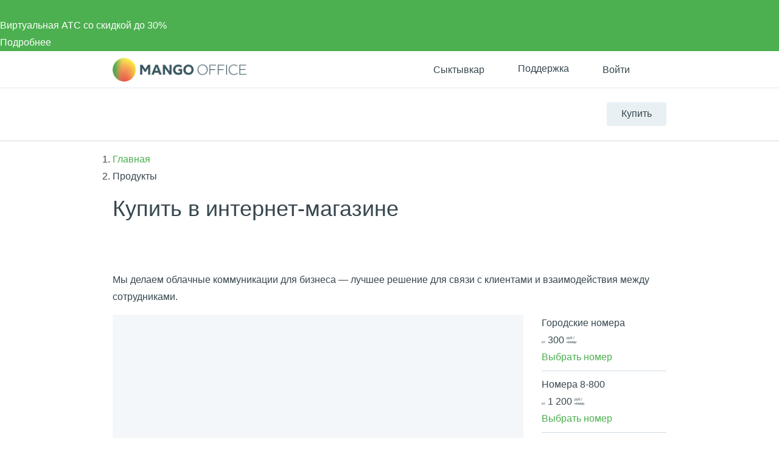

--- FILE ---
content_type: text/html; charset=UTF-8
request_url: https://syktyvkar.mango-office.ru/products/
body_size: 128269
content:
<!DOCTYPE html>
<html lang="ru">
<head prefix="og: https://ogp.me/ns#">
    <meta name="verify-reformal" content="a48884d23209d41ff6194264" />
            <meta name="viewport" content="width=device-width, initial-scale=1.0" />
            <meta name="google-site-verification" content="-cGg2XB77Pclv2MM5CVieohs7z0SlfJlLaGtrQMUUTQ" />
    <title>Продукты и сервисы MANGO&nbsp;OFFICE</title>
    <meta property="og:type" content="website"/><meta property="og:title" content="Продукты и сервисы MANGO&nbsp;OFFICE"/><meta property="og:description" content="Выберете продукт для самостоятельной покупки в интернет магазине"><meta property="og:image" content="https://syktyvkar.mango-office.ru/static_files_new/img/og_image_mango.png"/><meta property="og:url" content="https://syktyvkar.mango-office.ru/products/"/><meta property="og:locale" content="ru_RU"/>
<meta property="og:site_name" content="Mango Office"/><meta http-equiv="Content-Type" content="text/html; charset=UTF-8" />
<meta name="robots" content="index, follow" />
<meta name="description" content="Выберете продукт для самостоятельной покупки в интернет магазине" />
<link rel="canonical" href="https://www.mango-office.ru/products/" />
<style>@charset "UTF-8";*,:after,:before{box-sizing:border-box}body{margin:0;overflow-x:hidden;overflow-y:auto;font:16px/30px sans-serif;color:#37474f}header{visibility:hidden}@media (min-width:1367px){header{min-height:130px}}@media (min-width:1367px){.nav{min-height:53px}.nav-with-submenu{min-height:102px}}h1,h2,h3,h4,h5,h6{font-family:Roboto,Arial,Helvetica,sans-serif;margin:0;line-height:1.3}h1{font-size:30px;font-weight:400;line-height:1.3em;margin-bottom:20px;padding:0}@media (min-width:640px){h1{font-size:36px;font-weight:500;margin-bottom:30px}}h3{font-weight:500;margin:0 0 20px}a{color:#4caf50;text-decoration:none}button,input{outline:0;border:0;padding:0;background:0 0}img{width:auto;max-width:100%}table{margin-bottom:52px}table thead th{font-size:20px;font-weight:400;line-height:1.0417;padding-top:52px;padding-bottom:22px;border-bottom:5px solid #d3dae0}sub,sup{font-size:12px;line-height:1.1666;display:inline-block;margin-bottom:12px;vertical-align:middle}@media (max-width:639px){.hidden-xs-down{display:none!important}}@media (max-width:1023px){.hidden-md-down{display:none!important}}.clearfix:after,.clearfix:before,.modal-footer:after,.modal-footer:before,.modal-header:after,.modal-header:before{content:" ";display:table}.clearfix:after,.modal-footer:after,.modal-header:after{clear:both}.container{margin-left:auto;margin-right:auto;padding-left:15px;padding-right:15px}.container::after{content:"";display:table;clear:both}@media (min-width:640px){.container{max-width:576px}}@media (min-width:768px){.container{max-width:720px}}@media (min-width:1024px){.container{max-width:940px}}@media (min-width:1366px){.container{max-width:1140px}}.hidden-xs-up{display:none!important}@media (min-width:640px){.hidden-sm-up{display:none!important}}@media (max-width:767px){.hidden-sm-down{display:none!important}}@media (min-width:768px){.hidden-md-up{display:none!important}}@media (min-width:1024px){.hidden-lg-up{display:none!important}}@media (max-width:1365px){.hidden-lg-down{display:none!important}}@media (min-width:1366px){.hidden-xl-up{display:none!important}}.section{padding:35px 0}@media (min-width:640px){.section{padding:50px 0}}.t-center{text-align:center}.btn{display:inline-block;padding:11px 35px;font-size:16px;line-height:28px;user-select:none;outline:0;font-weight:400;letter-spacing:.02em;user-select:none;color:#fff;text-decoration:none;background-color:#4caf50;text-align:center}.btn--md{padding:11px 35px}.btn.radius-25{border-radius:25px;-moz-border-radius:25px;-webkit-border-radius:25px}.btn.orange-gradient{border:0;background:#ed7e30;color:#fff}.btn--fix{max-width:204px;width:100%}.uom{display:inline-block;font-size:.35em}.bnr .bnr-slider .slick-list .bnr-item{display:none}.bnr .bnr-slider .slick-list .bnr-item:first-child{display:flex}.bnr-item{background-color:#37474f;color:#fff}.sticky-panel{visibility:hidden;height:0}.content-head_parent{display:inline-block;margin-top:14px;font-size:20px;line-height:1.25}ul.list-check,ul.list-check-green,ul.list-check-yellow{list-style:none}body .padding-bottom-0{padding-bottom:0}.modal{display:none}.version-fixed>div{display:none}.version-fixed>.slick-initialized{display:block}.version-fixed_item .price{font-weight:100;font-size:48px;line-height:1}.version_item{visibility:hidden}.slick-initialized .version_item{visibility:visible}@media (min-width:480px){.version-fixed{display:none!important}.version_item{visibility:visible!important}}.nav-overlay{visibility:hidden}.sticky-panel{transform:translateY(-100%)}.cookies{position:fixed;transform:translateY(100%);opacity:0}.cookies--active{transform:none;opacity:1}.autorization .row,.registration .row{display:block}.dropdown{position:relative}.dropdown-toggle{cursor:pointer}.dropdown-menu{position:absolute;top:100%;left:0;z-index:10;opacity:0;visibility:hidden;min-width:160px;font-size:1rem;text-align:left;list-style:none;padding:10px 15px;background-color:#fff;transform:translateY(-14px);transition:opacity .15s,visibility .15s,transform .2s;box-shadow:0 0 50px rgba(0,0,0,.1);border-radius:5px}.dropdown.open>.dropdown-menu{opacity:1;visibility:visible;transform:translateY(0);z-index:999}
@charset "UTF-8";body,html{height:100%}html{font-family:sans-serif;-ms-text-size-adjust:100%;-webkit-text-size-adjust:100%;min-width:320px;-webkit-overflow-scrolling:touch;text-rendering:optimizelegibility;-webkit-font-smoothing:antialiased;-moz-font-smoothing:antialiased;-ms-font-smoothing:antialiased;-webkit-tap-highlight-color:transparent;-moz-tap-highlight-color:transparent;-ms-tap-highlight-color:transparent;min-width:320px}html.open-mobile-nav body{overflow:hidden}html.not_responsive{min-width:1024px}html.not_responsive div.mg-maincontainer{min-width:auto}body{font:16px/28px Roboto,Arial,Helvetica,sans-serif;color:#37474f}@media (max-width:768px){body{font-size:15px;line-height:24px}}body>*{max-width:100vw}main{background:0 0}@media (min-width:768px){main{padding-top:0}}.h1,h1{margin-bottom:30px}.h2,h2{margin:0 0 30px}@media (max-width:640px){.h2,h2{font-size:24px;line-height:1.4em;font-weight:500}}.h3,h3{font-size:20px;line-height:1.5em;font-weight:500;margin:0 0 30px}@media (min-width:640px){.h3,h3{font-size:24px;line-height:1.625em;font-weight:500}}.h3:last-child,h3:last-child{margin-bottom:0}.h4,h4{font-size:18px;line-height:1.5em;font-weight:500;margin:0 0 20px}@media (min-width:640px){.h4,h4{font-size:20px;line-height:1.75em;font-weight:500;margin:0 0 20px}}.h5,h5{margin:0 0 15px;font-size:18px;line-height:1.5em;font-weight:400}.h6,h6{margin:0 0 10px;font-size:16px;line-height:1.5em;font-weight:500}p{margin:0 0 15px}p:last-child{margin:0}figure{margin:0}img{border-style:none;outline:0;vertical-align:middle}svg:not(:root){overflow:hidden}ul{list-style:none;margin:0;padding:0}hr{box-sizing:content-box;height:0;overflow:visible;border:0;border-top:1px solid #cddbe3;box-shadow:none}a{background-color:transparent;-webkit-text-decoration-skip:objects;outline:0}a:active,a:hover{color:#ff6400;outline-width:0}a[href^="tel:"]{white-space:nowrap}a.text-black{text-decoration:underline}a.dashed{text-decoration:none}mark{background-color:#ff0;color:#37474f}table{width:100%;max-width:100%;border-spacing:0;border-collapse:collapse}table.va-top td,table.va-top th{vertical-align:top}td,th{padding:0}th{text-align:left}.table thead th.fs-base{font-size:16px}.table tbody th{font-size:20px;font-weight:400;line-height:1.0417;padding-top:52px;padding-bottom:22px;border-bottom:5px solid #d3dae0}.table tbody td{padding:12px 0}.table.cell-h-padding tbody td,.table.cell-h-padding thead th{padding-left:20px;padding-right:20px}.table.center-not-first thead th{text-align:center}.table.center-not-first td:not(:first-child),.table.center-not-first th:not(:first-child){text-align:center}.table.border-h tr{border-bottom:1px solid #e8ecee}.table.border-v td:not(:first-child){border-left:1px solid #e8ecee}.table .border-child{border-left:1px solid #e8ecee}.table-responsive{overflow-x:auto;overflow-y:hidden;max-width:100%;-webkit-overflow-scrolling:touch}.table-responsive::-webkit-scrollbar{-webkit-appearance:none;width:14px;height:14px}.table-responsive::-webkit-scrollbar-thumb{border-radius:8px;border:3px solid #fff;background-color:rgba(0,0,0,.3)}embed,iframe,object,video{max-width:100%;width:100%}.bg-palegrey{background-color:#f4f7f9}.bg-dark{background-color:#37474f;color:#fff}.bg-orangered{background-color:#ff6400}.bg-green{color:#fff}.text-orangered{color:#ff6400}.uom{display:inline-block;font-size:.35em;line-height:1.3em;text-align:left}.oh{overflow:hidden}.bold{font-weight:700}.semibold{font-weight:500}.light{font-weight:100}.underline,a.underline{text-decoration:underline}.fs-xxxl{font-size:54px;line-height:72px}.fs-xxl{font-size:187.5%;line-height:1.54em}.fs-xl{line-height:1.625em}.fs-lg{line-height:1.75em}.fs-md{line-height:1.5em}.fs-sm{line-height:1.5em}.fs-xs{line-height:1.5em}.dashed{border-bottom:1px dashed}.radius-3{border-radius:3px}.round{border-radius:50%}input.error{border-color:#de1818}input.valid{border-color:#1ea216}span.error{color:#de1818;font-size:11px}.is-hidden{display:none}.f-left{float:left}.f-right{float:right}.inline{display:inline-block;vertical-align:top;zoom:1}.link-back{background:url(/static_files_new/img/design/arr-l-dark.png) no-repeat left center;padding-left:15px;font-family:Roboto,Arial,Helvetica,sans-serif;font-size:13px;color:#777;padding-bottom:2px}.strike{text-decoration:line-through}.footnote{font-size:14px;line-height:1.7857;color:#7b848a;margin-bottom:30px}.social-link{display:flex;margin:0 -5px}.social-link a{max-height:36px}.social-link .icon{width:28px;height:28px;margin:0 5px;fill:#A0B1B9;border:1px solid #a0b1b9;border-radius:50%}.social-link a:hover .icon{border-color:#4caf50;fill:#4caf50}@media (min-width:1024px){.social-link .icon{width:34px;height:34px}}ul:not([class]){list-style:disc;margin-left:20px}ul:not([class])>li{position:relative}ul:not([class])>li>ul{list-style:circle;margin-left:20px}ul:not([class])>li>ul li{padding-left:0}ul:not([class])>li>ul li:before{content:none}.main{background-image:none}@media (min-width:640px){.main{padding-top:0}}.main-content-col{margin-bottom:30px}@media (max-width:640px){.main-content-col.col-sm-12:last-child{margin-bottom:0}}.main_inner{position:relative}.main_inner>.container>.row,.main_inner>.container>.row-inline{margin-bottom:30px}.main .sidebar{padding-top:30px}.amount{width:125px;overflow:hidden;border:1px solid #d3dae0;background-color:#fff}.amount_input[type=text],.amount_max,.amount_min{float:left;text-align:center}.amount_max,.amount_min{width:36.5px;height:32px;line-height:32px;color:#879ca7;font-size:28px}.amount_max:hover,.amount_min:hover{background-color:#f2f6f9}.amount_input[type=text]{width:50px;min-height:32px;border-top:0;border-bottom:0;padding:0 5px;color:#37474f}.counter-init{counter-reset:heading}.counter-init_item:before{counter-increment:heading;content:counter(heading)}.amount-counter{width:60px;position:relative}.amount-counter input{width:100%;height:30px;padding:0 20px 0 5px}.amount-counter span{-webkit-user-select:none;-moz-user-select:text;-ms-user-select:none;cursor:pointer;position:absolute;right:5px}.amount-counter_up{top:6px;width:0;height:0;border-left:5px solid transparent;border-right:5px solid transparent;border-bottom:5px solid #37474f}.amount-counter_down{bottom:6px;width:0;height:0;border-left:5px solid transparent;border-right:5px solid transparent;border-top:5px solid #37474f}.content-head{overflow:hidden;min-height:49px;position:relative;margin-bottom:10px;margin-top:30px}.content-head_parent{font-family:Roboto,Arial,Helvetica,sans-serif}.content-head .btn{float:right;margin-left:30px}.text-nowrap{white-space:nowrap!important}@media (min-width:1024px){.big-nowrap{white-space:nowrap}}.text-truncate{overflow:hidden;text-overflow:ellipsis;white-space:nowrap}.text-left{text-align:left!important}.text-right{text-align:right!important}.text-center{text-align:center!important}@media (min-width:576px){.text-sm-left{text-align:left!important}.text-sm-right{text-align:right!important}.text-sm-center{text-align:center!important}}@media (min-width:768px){.text-md-left{text-align:left!important}.text-md-right{text-align:right!important}.text-md-center{text-align:center!important}}@media (min-width:992px){.text-lg-left{text-align:left!important}.text-lg-right{text-align:right!important}.text-lg-center{text-align:center!important}}@media (min-width:1200px){.text-xl-left{text-align:left!important}.text-xl-right{text-align:right!important}.text-xl-center{text-align:center!important}}.text-uppercase{text-transform:uppercase!important}.bg-img{background-size:cover;background-repeat:no-repeat;background-position:center}.bg-img-right{background-position:right center}.bg-img-left{background-position:left center}.bg-clouds{background-color:#37474f;color:#fff}.bg-clouds .h2,.bg-clouds .h3,.bg-clouds .h4,.bg-clouds h2,.bg-clouds h3,.bg-clouds h4{color:#fff}.overlay{position:relative;z-index:0}.overlay:before{content:"";position:absolute;top:0;bottom:0;left:0;right:0;background:rgba(0,0,0,.5);z-index:-1}@media (min-width:768px){.overlay-mobile:before{display:none}}.bx-composite-btn{position:fixed;top:30px;z-index:1000}.scroll-up{position:fixed;z-index:100;bottom:0;left:0;right:0;width:100%}@media (max-width:1200px){.scroll-up{display:none!important}}.scroll-up .container{position:relative}.scroll-up span{position:absolute;top:-100px;left:-100px;width:58px;height:58px;background:url(/static_files_new/img/up.png) no-repeat 0 0;cursor:pointer}.mgo-mcw-widget_position-right{bottom:96px;right:40px}.mgo-mcw-widget_mobile-view.mgo-mcw-widget_position-right{bottom:84px;right:30px}.mgo-mcw-widget_position-right .mgo-mcw__group-buttons{box-sizing:content-box}.close-btn{cursor:pointer}.top-panel-error{display:none;background-color:#818a91;font-size:15px;line-height:1.4;color:#f2f6f9;padding:18px 30px 18px 0;position:absolute;top:0;left:0;right:0;z-index:99999999999;transition:top .4s;margin-top:-1px;min-height:45px}.top-panel-error.fixed{position:fixed;top:0}.top-panel-error .close-btn{position:absolute;right:0;top:0;bottom:0;padding:16px}.top-panel-error .icon{fill:#fff}.top-panel-error.animated{animation-duration:.2s}.top-panel-error a{color:inherit}.top-panel-error.label-default{background-color:#818a91}.top-panel-error.label-primary{background-color:#0275d8}.top-panel-error.label-success{background-color:#85b935}.top-panel-error.label-info{background-color:#40c8f4}.top-panel-error.label-warning{background-color:#e87722}.top-panel-error.label-danger{background-color:#e26c60}.is-exter-link::after{background-image:url(/static_files_new/img/icons8-external-link.svg);background-size:10px 10px;margin:0 5px 0 4px;opacity:.4;display:inline-block;width:10px;height:10px;content:""}.is-exter-link:hover::after{opacity:.7}.is-exter-link.btn:after{filter:brightness(0) invert(1)}.is-exter-link.btn.outline:after{filter:none}.nav .is-exter-link:after{display:none}.bnr-item .is-exter-link::after{display:none;margin:0}[data-type=link]{cursor:pointer;color:#4caf50}[data-type=link]:hover{color:#ff6400}.mango-overlay{background-color:#000;position:fixed;height:100%;width:100%;left:0;top:0;z-index:10000;opacity:.5}.mango-overlay:after{content:"";position:absolute;left:50%;top:50%;margin-left:-54px;margin-top:-54px;width:108px;height:108px;background-image:url(/uikit/svg/icons/loader.svg);background-position:center center;background-repeat:no-repeat;background-size:contain}.mango-loader-element{opacity:.5;pointer-events:none;position:relative}div.quest-city{padding:10px 5px 15px;text-align:center;background-color:#fff5ef;border-color:#fff5ef;box-shadow:0 5px 40px rgba(1,1,1,.1);top:-12px;left:auto;right:110%}div.quest-city span{font-size:15px}div.quest-city ul{padding-top:5px;font-size:0;margin-left:0}div.quest-city li{display:inline-block;margin:0 5px}div.quest-city a{font-weight:400}div.quest-city:before{content:"";position:absolute;right:-9px;top:25px;width:0;height:0;border-top:10px solid transparent;border-left:10px solid #fff5ef;border-bottom:10px solid transparent;margin-top:-10px}.logo-desktop{position:relative;z-index:1;float:left;margin-right:15px;width:130px;height:25px;background:url(/static_files_new/img/logo-s.png) left center no-repeat;background-size:contain}.header{min-height:69px;line-height:28px;visibility:visible;border-bottom:1px solid #d2dade;background:#fff;width:100%!important;z-index:50}.header a{color:#37474f}.header-support{height:28px;line-height:28px}.header-support svg{fill:none!important;stroke:#607D8B}.header-support:hover{color:#4caf50}.header-support:hover svg{stroke:#4CAF50}.header .hide-menu .search-btn{display:none}.header .hide-menu .nav-inner{top:0}.header .hide-menu .nav{min-height:auto}.header .hide-menu .nav-with-submenu{min-height:44px}.header .hide-menu .nav_item:not(.active){display:none}.header .header-btn{display:inline-block;border-radius:4px;transition:.15s ease-out;white-space:nowrap;background:#e8f0f4;box-shadow:0 1px 1px 0 rgba(0,0,0,.07);font-size:16px;line-height:38px;padding:0 24px}.header .header-btn-wrap{float:right;margin-top:23px;position:relative;z-index:1}.header .header-btn:hover{background:#4caf50;color:#fff}.header .phone-mob{float:right;font-size:32px;margin-top:25px}.header .nav-trigger{float:right;margin-top:25px;margin-right:25px}.header .header-dt-top{padding:7px 0;font-size:13px;border-bottom:1px solid #dee8ee}.header .ml{margin-left:24px}.header .basket[data-counter="0"]{cursor:default}.header .basket[data-counter="0"]:after{display:none}.header .basket[data-counter="0"].ic:hover svg{fill:#cddbe3}.header .ic{display:inline-block;position:relative;padding-left:31px;min-height:21px;vertical-align:middle;font:16px/28px Roboto,Arial,Helvetica,sans-serif}.header .ic svg{position:absolute;left:0;top:0;bottom:0;margin:auto;width:20px;height:20px;fill:#CDDBE3;transition:.15s ease-out}.header .ic:hover svg{fill:#4CAF50}.header .work-from-home{padding-left:32px}.header .work-from-home-lg{display:none}.header .work-from-home svg{left:0;top:0;bottom:0;margin:auto;width:24px;height:24px}.header .work-from-home:hover{color:#ff9800}.header_city-btn.ic{padding:0;cursor:pointer}.header_city svg{fill:transparent!important;stroke:#607D8B}.header_city.open .dropdown-menu{opacity:1;visibility:visible;z-index:999}.header_city:hover svg{stroke:#4CAF50}.header_city:hover button{color:#4caf50}.header_city .dropdown-toggle{position:relative;color:#37474f;font-size:16px;padding-left:31px;line-height:28px}.header_city .dropdown-backdrop{display:none}.header_city button{white-space:nowrap}.header .basket{position:relative;cursor:pointer}.header .basket>svg{pointer-events:none;stroke:#607d8b}.header .basket:hover>svg{stroke:#4CAF50}.header .basket:after{top:-9px;content:attr(data-counter);position:absolute;right:-2px;background:#ff5722;color:#fff;font-size:11px;line-height:18px;width:18px;text-align:center;border-radius:50%}.header .header-search-close{display:inline-block}.header .header-search-close svg{fill:#8AA4B0}.header .header-search-close:hover svg{fill:#607D8B}.header .search-with-icons .ui-search{display:none;visibility:hidden}.header-search-remove{line-height:42px;font-size:12px;padding:0 5px;right:5px;color:#90a4ae;cursor:pointer}.header-search-close{line-height:50px;right:0;width:30px;text-align:right;cursor:pointer}.header .search-btn{position:relative;left:10px;z-index:2;padding:10px;float:right;margin-top:14px;cursor:pointer}.header .search-btn:hover svg{stroke:#607D8B}.header .search-btn.active{display:none}.header .search-btn svg{stroke:#8AA4B0;width:20px;height:20px}.header .search-form{position:absolute;top:14px;left:15px;right:140px;padding-right:30px;transform:scaleX(0);transform-origin:right;transition:.15s ease-out;z-index:3}.header .search-form.active{transform:none}.header .search-form .fa-search,.header .search-form .hidden-md-up{display:none!important}.header .search-form .remove{display:none!important}.header .search-form .btn-success{width:40px;height:42px;color:transparent;font-size:0;position:absolute;left:0;top:0;padding:0;border:0;box-shadow:none}.header #header-search-input{width:100%;max-width:none;min-height:40px;padding:9px 30px 9px 40px;background:#fff}.header .process .header-search-remove{display:inline-block}@media (min-width:768px){.header .is-hidden{display:block}.header .user-auth>svg{stroke:#607d8b}.header .user-auth:hover>svg{stroke:#4CAF50}.header .user-auth:hover span.hidden-sm-down{color:#4caf50}.header .user-auth span.hidden-sm-down{max-width:75px;overflow:hidden;display:block;white-space:nowrap}.header .user-auth span.hidden-sm-down:after{content:"";position:absolute;width:40px;top:0;bottom:0;right:0;background:linear-gradient(to left,#fff,rgba(255,255,255,0))}}.header .hidden-lg-down{display:block!important}.header-auth-itm{display:block;line-height:32px;font-size:14px;text-align:left;color:#4caf50}.header-auth-itm:hover{color:#399a3d}.header-auth-itm.header-auth-itm-out{color:#cd322e}.header-auth-itm.header-auth-itm-out:hover{color:#c92c29}.header-auth-back{cursor:pointer}.user-panel_signin .is-exter-link:after{display:none}.user-panel_signin .dropdown-menu{margin:12px 0 0 0;width:250px;left:auto;right:-60px}.user-panel_signin .dropdown-menu .auth-opt-lk:after{display:none}.user-panel_signin [data-type=link]{color:inherit}.user-panel_signin svg{stroke:#607D8B}.user-panel_signin:hover svg{stroke:#4CAF50!important}.user-panel_signin:hover .hidden-sm-down{color:#4caf50}.user-panel_info .dropdown-menu{min-width:275px;margin:12px 0 0 30px;left:auto;right:-60px}.user-panel_info .dropdown-menu a:after{display:none}.user-panel_info .ui-history.wait{pointer-events:none}.user-panel_info [data-type=link]{color:inherit}.auth-opt{display:block;position:relative;line-height:40px;cursor:pointer;padding-left:32px}.auth-opt:hover{color:#4caf50}.auth-opt-login{background:url(/design_kit/site/blocks/header/img/login.svg) left center no-repeat}.auth-opt-lk{background:url(/design_kit/site/blocks/header/img/logo.svg) left center no-repeat}.auth-opt-hidden{display:none}@media (max-width:600px){.header{min-height:55px}}@media (max-width:768px){.header .header-btn-wrap{visibility:hidden}.header .search-btn{visibility:hidden}}@media (min-width:768px){.header .search-form{top:25px}.header .search-btn{margin-top:20px}}@media (min-width:1024px){.header .header-dt-top{font-size:14px;padding:10px 0}.logo-desktop{width:220px;height:40px}.header-cart-wrap{margin-right:5px}}@media (min-width:768px){.header .search-form{top:23px}.header .search-form #header-search-input{padding-left:72px}.header .search-form .btn-success{width:60px;padding:0!important;background-image:url(/design_kit/site/blocks/header/img/lens.svg);background-position:center center;background-repeat:no-repeat;padding:0;background-color:#4caf50}.header .search-form .btn-success:hover{background-color:#3d8b40}}@media (min-width:1366px){.logo-desktop{width:226px;height:42px}.header .search-form{left:16px}.header .header-dt-top{font-size:16px}.header .ic svg{width:24px;height:24px}.header .user-auth span.hidden-sm-down{max-width:120px}.header .company-phone{display:inline-block;width:142px}}.company-phone{font-family:Roboto,sans-serif}.company-phone span{color:#37474f}.company-phone:hover{color:#4caf50}.company-phone:hover span{color:inherit}.cart-dd{top:38px;right:0;z-index:99;width:320px;background:#fff;box-shadow:0 6px 28px rgba(38,50,56,.22);border-radius:4px;max-height:400px;max-height:calc(100vh - 50px);display:flex;flex-direction:column;opacity:0;pointer-events:none;transform:translateY(20px);transform-origin:top;transition:.1s ease-out}.cart-dd.active{opacity:1;pointer-events:initial;transition:.25s ease-out;transform:translateY(0)}.cart-dd ul{padding:0;margin:0}.cart-dd-top{padding:8px 16px;background:#f2f6f9;border-bottom:1px solid #8aa4b0}.cart-dd-top .ui-cross{top:0;padding:0 16px;right:0;line-height:38px;cursor:pointer}.cart-dd-top .ui-cross:hover{color:#8aa4b0}.cart-dd-body{overflow-y:auto}.cart-dd-btm{padding:16px;background:#f2f6f9}.cart-dd-itm{padding:16px 0;margin:0 16px;border-top:1px solid #8aa4b0}.cart-dd-itm:first-child{border-top:0}.cart-dd-img{width:60px;height:60px;position:relative}.cart-dd-img img{position:absolute;top:0;bottom:0;left:0;right:0;margin:auto;width:auto;height:auto;max-height:100%;max-width:100%}.cart-dd ::-webkit-scrollbar{width:4px}.cart-dd ::-webkit-scrollbar-track{background:0 0}.cart-dd ::-webkit-scrollbar-thumb{background:#8aa4b0}.cart-dd ::-webkit-scrollbar-thumb:hover{background:#607d8b}.fl{float:left}.icon--close{fill:#bac6cc;width:20px;height:20px}div.quest-city{padding:10px 5px 15px;text-align:center;background-color:#fff5ef;border-color:#fff5ef;box-shadow:0 5px 40px rgba(1,1,1,.1);top:-12px;left:auto;right:110%}div.quest-city span{font-size:15px}div.quest-city ul{padding-top:5px;font-size:0;margin-left:0}div.quest-city li{display:inline-block;margin:0 5px}div.quest-city a{font-weight:400}div.quest-city:before{content:"";position:absolute;right:-9px;top:25px;width:0;height:0;border-top:10px solid transparent;border-left:10px solid #fff5ef;border-bottom:10px solid transparent;margin-top:-10px}@media (min-width:640px){.container{max-width:576px}}@media (min-width:768px){.container{max-width:720px}}@media (min-width:1024px){.container{max-width:940px}}@media (min-width:1366px){.container{max-width:1140px}}.container-fluid{margin-left:auto;margin-right:auto;padding-left:15px;padding-right:15px}.container-fluid::after{content:"";display:table;clear:both}.row,.row-inline{margin-left:-15px;margin-right:-15px}.row [class*=col-lg-pull-],.row [class*=col-lg-push-],.row [class*=col-md-pull-],.row [class*=col-md-push-],.row [class*=col-sm-pull-],.row [class*=col-sm-push-],.row [class*=col-xl-pull-],.row [class*=col-xl-push-],.row [class*=col-xs-pull-],.row [class*=col-xs-push-],.row-inline [class*=col-lg-pull-],.row-inline [class*=col-lg-push-],.row-inline [class*=col-md-pull-],.row-inline [class*=col-md-push-],.row-inline [class*=col-sm-pull-],.row-inline [class*=col-sm-push-],.row-inline [class*=col-xl-pull-],.row-inline [class*=col-xl-push-],.row-inline [class*=col-xs-pull-],.row-inline [class*=col-xs-push-]{position:relative}.row-inline>*{font-size:0}.row-inline>[class*=col-]{display:inline-block;vertical-align:top;font-size:16px;float:none}.row-inline--middle>[class*=col-]{vertical-align:middle}.row-height{display:table;table-layout:fixed;height:100%;margin-left:-15px;margin-right:-15px}.row-inline:not(.row-inline)::after,.row:not(.row-inline)::after{content:"";display:table;clear:both}.col-1{width:8.3333%}.col-2{width:16.6666%}.col-3{width:25%}.col-4{width:33.3333%}.col-5{width:41.6666%}.col-6{width:50%}.col-7{width:58.3333%}.col-8{width:66.3333%}.col-9{width:75%}.col-10{width:83.3333%}.col-11{width:91.6666%}.col-12{width:100%}.col,.col-lg-1,.col-lg-10,.col-lg-11,.col-lg-12,.col-lg-2,.col-lg-3,.col-lg-4,.col-lg-5,.col-lg-6,.col-lg-7,.col-lg-8,.col-lg-9,.col-md-1,.col-md-10,.col-md-11,.col-md-12,.col-md-2,.col-md-3,.col-md-4,.col-md-5,.col-md-6,.col-md-7,.col-md-8,.col-md-9,.col-sm-1,.col-sm-10,.col-sm-11,.col-sm-12,.col-sm-2,.col-sm-3,.col-sm-4,.col-sm-5,.col-sm-6,.col-sm-7,.col-sm-8,.col-sm-9,.col-xl-1,.col-xl-10,.col-xl-11,.col-xl-12,.col-xl-2,.col-xl-3,.col-xl-4,.col-xl-5,.col-xl-6,.col-xl-7,.col-xl-8,.col-xl-9,.col-xs-1,.col-xs-10,.col-xs-11,.col-xs-12,.col-xs-2,.col-xs-3,.col-xs-4,.col-xs-5,.col-xs-6,.col-xs-7,.col-xs-8,.col-xs-9{min-height:1px;padding-left:15px;padding-right:15px}.col-xs-1{width:8.33333%}.col-xs-2{width:16.66667%}.col-xs-3{width:25%}.col-xs-4{width:33.33333%}.col-xs-5{width:41.66667%}.col-xs-6{width:50%}.col-xs-7{width:58.33333%}.col-xs-8{width:66.66667%}.col-xs-9{width:75%}.col-xs-10{width:83.33333%}.col-xs-11{width:91.66667%}.col-xs-12{width:100%}.col-xs-pull-0{right:auto}.col-xs-pull-1{right:8.33333%}.col-xs-pull-2{right:16.66667%}.col-xs-pull-3{right:25%}.col-xs-pull-4{right:33.33333%}.col-xs-pull-5{right:41.66667%}.col-xs-pull-6{right:50%}.col-xs-pull-7{right:58.33333%}.col-xs-pull-8{right:66.66667%}.col-xs-pull-9{right:75%}.col-xs-pull-10{right:83.33333%}.col-xs-pull-11{right:91.66667%}.col-xs-pull-12{right:100%}.col-xs-push-0{left:auto}.col-xs-push-1{left:8.33333%}.col-xs-push-2{left:16.66667%}.col-xs-push-3{left:25%}.col-xs-push-4{left:33.33333%}.col-xs-push-5{left:41.66667%}.col-xs-push-6{left:50%}.col-xs-push-7{left:58.33333%}.col-xs-push-8{left:66.66667%}.col-xs-push-9{left:75%}.col-xs-push-10{left:83.33333%}.col-xs-push-11{left:91.66667%}.col-xs-push-12{left:100%}.col-xs-offset-0{margin-left:0}.col-xs-offset-1{margin-left:8.33333%}.col-xs-offset-2{margin-left:16.66667%}.col-xs-offset-3{margin-left:25%}.col-xs-offset-4{margin-left:33.33333%}.col-xs-offset-5{margin-left:41.66667%}.col-xs-offset-6{margin-left:50%}.col-xs-offset-7{margin-left:58.33333%}.col-xs-offset-8{margin-left:66.66667%}.col-xs-offset-9{margin-left:75%}.col-xs-offset-10{margin-left:83.33333%}.col-xs-offset-11{margin-left:91.66667%}.col-xs-offset-12{margin-left:100%}@media (min-width:640px){.col-sm-1,.col-sm-10,.col-sm-11,.col-sm-12,.col-sm-2,.col-sm-3,.col-sm-4,.col-sm-5,.col-sm-6,.col-sm-7,.col-sm-8,.col-sm-9{float:left}.col-sm-1{width:8.33333%}.col-sm-2{width:16.66667%}.col-sm-3{width:25%}.col-sm-4{width:33.33333%}.col-sm-5{width:41.66667%}.col-sm-6{width:50%}.col-sm-7{width:58.33333%}.col-sm-8{width:66.66667%}.col-sm-9{width:75%}.col-sm-10{width:83.33333%}.col-sm-11{width:91.66667%}.col-sm-12{width:100%}.col-sm-pull-0{right:auto}.col-sm-pull-1{right:8.33333%}.col-sm-pull-2{right:16.66667%}.col-sm-pull-3{right:25%}.col-sm-pull-4{right:33.33333%}.col-sm-pull-5{right:41.66667%}.col-sm-pull-6{right:50%}.col-sm-pull-7{right:58.33333%}.col-sm-pull-8{right:66.66667%}.col-sm-pull-9{right:75%}.col-sm-pull-10{right:83.33333%}.col-sm-pull-11{right:91.66667%}.col-sm-pull-12{right:100%}.col-sm-push-0{left:auto}.col-sm-push-1{left:8.33333%}.col-sm-push-2{left:16.66667%}.col-sm-push-3{left:25%}.col-sm-push-4{left:33.33333%}.col-sm-push-5{left:41.66667%}.col-sm-push-6{left:50%}.col-sm-push-7{left:58.33333%}.col-sm-push-8{left:66.66667%}.col-sm-push-9{left:75%}.col-sm-push-10{left:83.33333%}.col-sm-push-11{left:91.66667%}.col-sm-push-12{left:100%}.col-sm-offset-0{margin-left:0}.col-sm-offset-1{margin-left:8.33333%}.col-sm-offset-2{margin-left:16.66667%}.col-sm-offset-3{margin-left:25%}.col-sm-offset-4{margin-left:33.33333%}.col-sm-offset-5{margin-left:41.66667%}.col-sm-offset-6{margin-left:50%}.col-sm-offset-7{margin-left:58.33333%}.col-sm-offset-8{margin-left:66.66667%}.col-sm-offset-9{margin-left:75%}.col-sm-offset-10{margin-left:83.33333%}.col-sm-offset-11{margin-left:91.66667%}.col-sm-offset-12{margin-left:100%}}@media (min-width:768px){.col-md-1,.col-md-10,.col-md-11,.col-md-12,.col-md-2,.col-md-3,.col-md-4,.col-md-5,.col-md-6,.col-md-7,.col-md-8,.col-md-9{float:left}.col-md-1{width:8.33333%}.col-md-2{width:16.66667%}.col-md-3{width:25%}.col-md-4{width:33.33333%}.col-md-5{width:41.66667%}.col-md-6{width:50%}.col-md-7{width:58.33333%}.col-md-8{width:66.66667%}.col-md-9{width:75%}.col-md-10{width:83.33333%}.col-md-11{width:91.66667%}.col-md-12{width:100%}.col-md-pull-0{right:auto}.col-md-pull-1{right:8.33333%}.col-md-pull-2{right:16.66667%}.col-md-pull-3{right:25%}.col-md-pull-4{right:33.33333%}.col-md-pull-5{right:41.66667%}.col-md-pull-6{right:50%}.col-md-pull-7{right:58.33333%}.col-md-pull-8{right:66.66667%}.col-md-pull-9{right:75%}.col-md-pull-10{right:83.33333%}.col-md-pull-11{right:91.66667%}.col-md-pull-12{right:100%}.col-md-push-0{left:auto}.col-md-push-1{left:8.33333%}.col-md-push-2{left:16.66667%}.col-md-push-3{left:25%}.col-md-push-4{left:33.33333%}.col-md-push-5{left:41.66667%}.col-md-push-6{left:50%}.col-md-push-7{left:58.33333%}.col-md-push-8{left:66.66667%}.col-md-push-9{left:75%}.col-md-push-10{left:83.33333%}.col-md-push-11{left:91.66667%}.col-md-push-12{left:100%}.col-md-offset-0{margin-left:0}.col-md-offset-1{margin-left:8.33333%}.col-md-offset-2{margin-left:16.66667%}.col-md-offset-3{margin-left:25%}.col-md-offset-4{margin-left:33.33333%}.col-md-offset-5{margin-left:41.66667%}.col-md-offset-6{margin-left:50%}.col-md-offset-7{margin-left:58.33333%}.col-md-offset-8{margin-left:66.66667%}.col-md-offset-9{margin-left:75%}.col-md-offset-10{margin-left:83.33333%}.col-md-offset-11{margin-left:91.66667%}.col-md-offset-12{margin-left:100%}}@media (min-width:1024px){.col-lg-1,.col-lg-10,.col-lg-11,.col-lg-12,.col-lg-2,.col-lg-3,.col-lg-4,.col-lg-5,.col-lg-6,.col-lg-7,.col-lg-8,.col-lg-9{float:left}.col-lg-1{width:8.33333%}.col-lg-2{width:16.66667%}.col-lg-3{width:25%}.col-lg-4{width:33.33333%}.col-lg-5{width:41.66667%}.col-lg-6{width:50%}.col-lg-7{width:58.33333%}.col-lg-8{width:66.66667%}.col-lg-9{width:75%}.col-lg-10{width:83.33333%}.col-lg-11{width:91.66667%}.col-lg-12{width:100%}.col-lg-pull-0{right:auto}.col-lg-pull-1{right:8.33333%}.col-lg-pull-2{right:16.66667%}.col-lg-pull-3{right:25%}.col-lg-pull-4{right:33.33333%}.col-lg-pull-5{right:41.66667%}.col-lg-pull-6{right:50%}.col-lg-pull-7{right:58.33333%}.col-lg-pull-8{right:66.66667%}.col-lg-pull-9{right:75%}.col-lg-pull-10{right:83.33333%}.col-lg-pull-11{right:91.66667%}.col-lg-pull-12{right:100%}.col-lg-push-0{left:auto}.col-lg-push-1{left:8.33333%}.col-lg-push-2{left:16.66667%}.col-lg-push-3{left:25%}.col-lg-push-4{left:33.33333%}.col-lg-push-5{left:41.66667%}.col-lg-push-6{left:50%}.col-lg-push-7{left:58.33333%}.col-lg-push-8{left:66.66667%}.col-lg-push-9{left:75%}.col-lg-push-10{left:83.33333%}.col-lg-push-11{left:91.66667%}.col-lg-push-12{left:100%}.col-lg-offset-0{margin-left:0}.col-lg-offset-1{margin-left:8.33333%}.col-lg-offset-2{margin-left:16.66667%}.col-lg-offset-3{margin-left:25%}.col-lg-offset-4{margin-left:33.33333%}.col-lg-offset-5{margin-left:41.66667%}.col-lg-offset-6{margin-left:50%}.col-lg-offset-7{margin-left:58.33333%}.col-lg-offset-8{margin-left:66.66667%}.col-lg-offset-9{margin-left:75%}.col-lg-offset-10{margin-left:83.33333%}.col-lg-offset-11{margin-left:91.66667%}.col-lg-offset-12{margin-left:100%}}@media (min-width:1366px){.col-xl-1,.col-xl-10,.col-xl-11,.col-xl-12,.col-xl-2,.col-xl-3,.col-xl-4,.col-xl-5,.col-xl-6,.col-xl-7,.col-xl-8,.col-xl-9{float:left}.col-xl-1{width:8.33333%}.col-xl-2{width:16.66667%}.col-xl-3{width:25%}.col-xl-4{width:33.33333%}.col-xl-5{width:41.66667%}.col-xl-6{width:50%}.col-xl-7{width:58.33333%}.col-xl-8{width:66.66667%}.col-xl-9{width:75%}.col-xl-10{width:83.33333%}.col-xl-11{width:91.66667%}.col-xl-12{width:100%}.col-xl-pull-0{right:auto}.col-xl-pull-1{right:8.33333%}.col-xl-pull-2{right:16.66667%}.col-xl-pull-3{right:25%}.col-xl-pull-4{right:33.33333%}.col-xl-pull-5{right:41.66667%}.col-xl-pull-6{right:50%}.col-xl-pull-7{right:58.33333%}.col-xl-pull-8{right:66.66667%}.col-xl-pull-9{right:75%}.col-xl-pull-10{right:83.33333%}.col-xl-pull-11{right:91.66667%}.col-xl-pull-12{right:100%}.col-xl-push-0{left:auto}.col-xl-push-1{left:8.33333%}.col-xl-push-2{left:16.66667%}.col-xl-push-3{left:25%}.col-xl-push-4{left:33.33333%}.col-xl-push-5{left:41.66667%}.col-xl-push-6{left:50%}.col-xl-push-7{left:58.33333%}.col-xl-push-8{left:66.66667%}.col-xl-push-9{left:75%}.col-xl-push-10{left:83.33333%}.col-xl-push-11{left:91.66667%}.col-xl-push-12{left:100%}.col-xl-offset-0{margin-left:0}.col-xl-offset-1{margin-left:8.33333%}.col-xl-offset-2{margin-left:16.66667%}.col-xl-offset-3{margin-left:25%}.col-xl-offset-4{margin-left:33.33333%}.col-xl-offset-5{margin-left:41.66667%}.col-xl-offset-6{margin-left:50%}.col-xl-offset-7{margin-left:58.33333%}.col-xl-offset-8{margin-left:66.66667%}.col-xl-offset-9{margin-left:75%}.col-xl-offset-10{margin-left:83.33333%}.col-xl-offset-11{margin-left:91.66667%}.col-xl-offset-12{margin-left:100%}}.col-lg-five,.col-md-five,.col-sm-five,.col-xs-five{min-height:1px;padding-left:15px;padding-right:15px}.col-xs-five{width:20%;float:left}@media (min-width:640px){.col-sm-five{width:20%;float:left}}@media (min-width:768px){.col-md-five{width:20%;float:left}}@media (min-width:1024px){.col-lg-five{width:20%;float:left}}@media (min-width:1366px){.col-xl-five{width:20%;float:left}}.col-height{display:table-cell;float:none;height:100%}.col-top{vertical-align:top}.col-middle{vertical-align:middle}.col-bottom{vertical-align:bottom}.inside-full-height{height:100%;margin-top:0;margin-bottom:0}@media (min-width:640px){.row-sm-height{display:table;table-layout:fixed;height:100%;width:100%}.col-sm-height{display:table-cell;float:none;height:100%}.col-sm-top{vertical-align:top}.col-sm-middle{vertical-align:middle}.col-sm-bottom{vertical-align:bottom}}@media (min-width:768px){.row-md-height{display:table;table-layout:fixed;height:100%;width:100%}.col-md-height{display:table-cell;float:none;height:100%}.col-md-top{vertical-align:top}.col-md-middle{vertical-align:middle}.col-md-bottom{vertical-align:bottom}}@media (min-width:1024px){.row-lg-height{display:table;table-layout:fixed;height:100%;width:100%}.col-lg-height{display:table-cell;float:none;height:100%}.col-lg-top{vertical-align:top}.col-lg-middle{vertical-align:middle}.col-lg-bottom{vertical-align:bottom}}@media (min-width:1366px){.row-xl-height{display:table;table-layout:fixed;height:100%;width:100%}.col-xl-height{display:table-cell;float:none;height:100%}.col-xl-top{vertical-align:top}.col-xl-middle{vertical-align:middle}.col-xl-bottom{vertical-align:bottom}}.flex.row-inline,.row.flex{display:flex}.flex.row-reverse.row-inline,.row.flex.row-reverse{flex-direction:row-reverse}.flex.flex-wrap.row-inline,.row.flex.flex-wrap{flex-wrap:wrap}@media (max-width:1365px){.custom-hidden-xl-down{display:none!important}}.fl{float:left}.fr{float:right}.oh{overflow:hidden}.hidden-xl-down{display:none!important}.v-centered{align-items:center}.v-bottom{align-items:flex-end}.flx{display:flex}.h-centered{justify-content:center}.flx-bottom{align-self:flex-end}.grow{flex-grow:1}
@charset "UTF-8";@media (min-width:1367px){.nav{min-height:53px}.nav-with-submenu{min-height:102px}}.nav-overlay{visibility:hidden}body .active .nav-inner{display:block}.m-ui .nav{margin-top:0;height:86px;font-size:13px}.m-ui .nav a{color:#37474f}.m-ui .nav.nav-inner-show{margin-bottom:44px}.m-ui .nav_item{display:inline-block;vertical-align:top;margin:28px 12px 0 0;float:left;font-size:12px}.m-ui .nav_item_hamburger{display:none;width:40px;height:40px;left:0;top:0;bottom:0;margin:auto}.m-ui .nav_item_hamburger svg{display:none;width:40px;height:40px}.m-ui .nav_item_hamburger svg.nav_hamburger{display:block}.m-ui .nav_item_hamburger .nav_item-link{position:relative;height:60px}.m-ui .nav_item_hamburger .nav_item-link:hover .nav_item_more{display:block}.m-ui .nav_item_hamburger .nav_item-link:hover svg.nav_hamburger{display:none}.m-ui .nav_item_hamburger .nav_item-link:hover svg.nav_hamburger-active{display:block}.m-ui .nav_item_more{display:none;width:230px;background:#fff;box-shadow:0 4px 30px rgba(0,0,0,.16);border-radius:5px;z-index:50;left:0;top:55px;padding:7px 0}.m-ui .nav_item_more a{padding:3px 16px;white-space:nowrap}.m-ui .nav_item_more a:hover{color:#4caf50}.m-ui .nav_item_more-toggle{position:relative}.m-ui .nav_item_more-toggle i{position:absolute;right:16px;top:9px}.m-ui .nav_item_more-toggle.active{border-color:transparent}.m-ui .nav_item_more-toggle.active i{transform:rotate(180deg)}.m-ui .nav_item_more-links{padding-left:16px;display:none}.m-ui .nav_item_more-links.active{display:block}.m-ui .nav_item_more-links a{padding:0 16px;font-size:.9em;white-space:normal}.m-ui .nav_item-link>a{display:block;line-height:28px;font-weight:700;position:relative;font-size:13px}.m-ui .nav_item-link.active>a{color:#4caf50}.m-ui .nav_item-link.active .nav-dd-wrap{opacity:1;visibility:visible;transition:opacity .3s,visibility .3s;z-index:100}.m-ui .nav-padding{padding:0 15px}.m-ui .nav-dd{background:#fff;display:flex;width:100%;box-shadow:0 0 50px rgba(0,0,0,.1);line-height:24px}.m-ui .nav-dd-wrap{padding-top:32px;position:absolute;top:52px;right:0;z-index:3;opacity:0;visibility:hidden;transition:opacity .1s,visibility .1s;max-width:1160px;margin-left:auto;margin-right:auto;width:100%;left:50%;transform:translateX(-50%)}.m-ui .nav-dd>.flx{padding-right:25px;background:#fff}.m-ui .nav-dd .btn{font-size:16px;margin-left:25px;vertical-align:middle;color:#333!important;background:#fff;border:1px solid #4caf50;transition:none}.m-ui .nav-dd .btn:active,.m-ui .nav-dd .btn:focus,.m-ui .nav-dd .btn:hover{background:#4caf50;border-color:transparent;color:#fff!important}.m-ui .nav-simple{margin-bottom:25px}.m-ui .nav-simple a{display:block;margin-bottom:5px}.m-ui .nav-simple a:hover{text-decoration:underline}.m-ui .nav-title-bordered{border-top:3px solid #e5edf3;padding-top:15px}.m-ui .nav-with-submenu{min-height:134px}.m-ui .nav-inner{z-index:0;position:absolute;width:0;height:0;left:-1000px;display:none;top:86px}.m-ui .nav-inner .nav-inner-content{float:left;box-sizing:content-box;width:100vw;position:relative;padding-left:1000px;background:#e8f0f4}.m-ui .nav-inner .nav-inner-content>.container{margin:0;width:100vw;padding:0;box-sizing:content-box;height:0}.m-ui .nav-inner_list{font-size:0;float:left}.m-ui .nav-inner_item{display:inline-block;vertical-align:top;margin-right:15px}.m-ui .nav-inner_item>a{display:block;font-size:14px;color:#44545c;text-decoration:none;transition:color .14s}.m-ui .nav-inner_item>a:hover{color:#afbbc1}.m-ui .nav-inner_item>a{padding:10px 0}.m-ui .nav-inner_item.active>a{color:#8aa4b0}.m-ui .nav-inner_item.active>a:hover{color:#8aa4b0}.m-ui .nav-inner_item--inside>a{position:relative;padding-right:15px}.m-ui .nav-dropdown-mobile{display:none}.m-ui .nav-tbs{flex-flow:row wrap}.m-ui .nav-tbs-wrap{display:flex;width:100%;background:#f4f7f9;box-shadow:inset 0 -1px 1px 0 #e5edf3}.m-ui .nav-tbs-wrap a{flex-grow:1;font-size:12px;font-weight:700;text-align:center;display:block;padding:8px 0;border-right:1px solid #e5edf3}.m-ui .nav-tbs-wrap a.active{background:#fff}.m-ui .nav-tb{width:100%;display:none;background:#fff;padding:15px 25px 0;min-height:220px}.m-ui .nav-tb.active{display:block}.m-ui .nav-row{display:flex;width:100%}.m-ui .nav-list{padding:0 15px;margin:9px 0 0;width:33.3333%;line-height:20px}.m-ui .nav-list a{display:block;color:#607d8b;margin:2px 0}.m-ui .nav-list a:hover{color:#37474f}.m-ui .nav-list svg{flex-shrink:0;margin-right:10px;width:40px;height:40px}.m-ui .nav-list small{color:#90a4ae;font-size:12px;line-height:18px;font-weight:400}.m-ui .nav-h2{font-size:16px;line-height:30px;margin-bottom:20px;vertical-align:middle}.m-ui .nav-btm{border-top:1px solid #e5edf3;padding:10px 25px;margin:15px -25px 0}.m-ui .nav-btm a{margin-right:10px;color:#607d8b}.m-ui .nav-btm a:hover{color:#37474f}.m-ui .nav-banner{float:right;overflow:hidden;max-width:325px;margin-top:30px;position:relative}.m-ui .nav-banner_text{background-color:#2b3a43;display:block;font-size:18px;padding:10px 12px 10px 22px;color:#fff;line-height:1.3888;position:absolute;left:0;right:0;bottom:0}.m-ui .nav-banner .label-special{display:inline-block}.m-ui .nav-info{float:right;max-width:325px;font-size:13px;line-height:1;clear:both;padding-top:21px}.m-ui .nav-info b{font-size:15px}.m-ui .nav-info a{font-size:14px;color:#0086cf}@media (min-width:1024px){.m-ui .nav_item{font-size:15px;margin:28px 0 0 0;padding-right:24px}.m-ui .nav_item-link>a{font-size:15px}.m-ui .nav-tbs>a{border-top:3px solid transparent;font-size:14px}.m-ui .nav-tbs>a.active{border-top-color:#4caf50}.m-ui .nav-h2{font-size:20px}}@media (min-width:1366px){.m-ui .nav_item-link{font-size:16px}.m-ui .nav_item-link>a{font-size:18px}}.m-ui .nav-tbs>a.active:nth-child(2){border-top-color:#1e88e5}.m-ui .nav-tb:nth-of-type(2) .btn.outline{border-color:#1e88e5}.m-ui .nav-tb:nth-of-type(2) .btn.outline:active,.m-ui .nav-tb:nth-of-type(2) .btn.outline:focus,.m-ui .nav-tb:nth-of-type(2) .btn.outline:hover{background:#1e88e5}.m-ui .nav-tb:nth-of-type(2) .nav-cute,.m-ui .nav-tb:nth-of-type(2) .nav-cute:hover{color:#1e88e5}.m-ui .nav-tbs>a.active:nth-child(3){border-top-color:#ff5722}.m-ui .nav-tb:nth-of-type(3) .btn.outline{border-color:#ff5722}.m-ui .nav-tb:nth-of-type(3) .btn.outline:active,.m-ui .nav-tb:nth-of-type(3) .btn.outline:focus,.m-ui .nav-tb:nth-of-type(3) .btn.outline:hover{background:#ff5722}.m-ui .nav-tb:nth-of-type(3) .nav-cute,.m-ui .nav-tb:nth-of-type(3) .nav-cute:hover{color:#ff5722}.m-ui .nav-tbs>a.active:nth-child(4){border-top-color:#9c27b0}.m-ui .nav-tb:nth-of-type(4) .btn.outline{border-color:#9c27b0}.m-ui .nav-tb:nth-of-type(4) .btn.outline:active,.m-ui .nav-tb:nth-of-type(4) .btn.outline:focus,.m-ui .nav-tb:nth-of-type(4) .btn.outline:hover{background:#9c27b0}.m-ui .nav-tb:nth-of-type(4) .nav-cute,.m-ui .nav-tb:nth-of-type(4) .nav-cute:hover{color:#9c27b0}.m-ui .nav>.nav_item:nth-child(2) .nav-tbs-wrap a{max-width:255px;border-top:3px solid #3f51b5}.m-ui .nav>.nav_item:nth-child(2) .nav-h2{display:none}.m-ui .nav>.nav_item:nth-child(2) .nav-list{display:flex;position:relative;flex-direction:column;line-height:25px;margin-bottom:30px}.m-ui .nav>.nav_item:nth-child(2) .nav-list:before{content:"";position:absolute;right:9px;top:0;bottom:0;width:1px;background:#e5edf3}.m-ui .nav>.nav_item:nth-child(2) .nav-list:nth-child(3n+3):before{display:none}.m-ui .nav>.nav_item:nth-child(2) .nav-list:nth-child(n+4){margin-top:30px}.m-ui .nav>.nav_item:nth-child(2) .nav-list:nth-child(n+4):after{content:"";position:absolute;left:15px;right:-15px;top:-31px;height:1px;background:#e5edf3}.m-ui .nav>.nav_item:nth-child(2) .nav-list:nth-child(n+6):after{right:24px}.m-ui .nav>.nav_item:nth-child(2) .nav-list.bg-palegrey{width:100%;padding:16px 24px 11px;font-size:12px;line-height:25px}.m-ui .nav>.nav_item:nth-child(2) .nav-list.bg-palegrey:after,.m-ui .nav>.nav_item:nth-child(2) .nav-list.bg-palegrey:before{display:none}.m-ui .nav>.nav_item:nth-child(2) .nav-list.bg-palegrey b{margin-bottom:6px}.m-ui .nav>.nav_item:nth-child(2) .nav-list .bold{height:50px;display:flex;align-items:center}.m-ui .nav>.nav_item:nth-child(2) .nav-list .btn{margin:8px 0 8px;border-color:#3f51b5}.m-ui .nav>.nav_item:nth-child(2) .nav-list .btn:active,.m-ui .nav>.nav_item:nth-child(2) .nav-list .btn:focus,.m-ui .nav>.nav_item:nth-child(2) .nav-list .btn:hover{background-color:#3f51b5}@media (min-width:1024px){.m-ui .nav-tbs-wrap a{font-size:14px}.m-ui .nav>.nav_item:nth-child(2) .nav-list{line-height:28px}.m-ui .nav>.nav_item:nth-child(2) .nav-list a{font-size:14px;line-height:25px;margin:8px 0}.m-ui .nav>.nav_item:nth-child(2) .nav-list .btn{line-height:28px}.m-ui .nav>.nav_item:nth-child(2) .nav-list.bg-palegrey{font-size:14px;line-height:25px}.m-ui .nav>.nav_item:nth-child(2) .nav-list.bg-palegrey a{margin:4px 0}.m-ui .nav>.nav_item:nth-child(2) .bold{height:56px}}@media (min-width:1366px){.m-ui .nav-tb{padding:15px 48px 0}.m-ui .nav-btm{margin:15px -48px 0;padding:16px 48px}.m-ui .nav-btn{padding:12px 0}.m-ui .nav_item-link{font-size:16px}}.m-ui .has-hamburger{padding-left:60px}.m-ui .has-hamburger .nav_item_hamburger{display:block}.m-ui .hamburger-link{display:block}.m-ui .hamburger-link.invis{display:none}.m-ui .nav_item.invis{opacity:0;height:0;pointer-events:none;margin:0}</style>
<script nonce="c48c1752b10ce60a032f907776431960" data-skip-moving="true">(function(w, d, n) {var cl = "bx-core";var ht = d.documentElement;var htc = ht ? ht.className : undefined;if (htc === undefined || htc.indexOf(cl) !== -1){return;}var ua = n.userAgent;if (/(iPad;)|(iPhone;)/i.test(ua)){cl += " bx-ios";}else if (/Windows/i.test(ua)){cl += ' bx-win';}else if (/Macintosh/i.test(ua)){cl += " bx-mac";}else if (/Linux/i.test(ua) && !/Android/i.test(ua)){cl += " bx-linux";}else if (/Android/i.test(ua)){cl += " bx-android";}cl += (/(ipad|iphone|android|mobile|touch)/i.test(ua) ? " bx-touch" : " bx-no-touch");cl += w.devicePixelRatio && w.devicePixelRatio >= 2? " bx-retina": " bx-no-retina";if (/AppleWebKit/.test(ua)){cl += " bx-chrome";}else if (/Opera/.test(ua)){cl += " bx-opera";}else if (/Firefox/.test(ua)){cl += " bx-firefox";}ht.className = htc ? htc + " " + cl : cl;})(window, document, navigator);</script>


<link href="/bitrix/js/ui/design-tokens/dist/ui.design-tokens.min.css?173040575323463" type="text/css"  rel="stylesheet" />
<link href="/bitrix/cache/css/s1/mango_ru/page_6e0b6956268c8a1395b5eab5a68890a3/page_6e0b6956268c8a1395b5eab5a68890a3_v1.css?176820597844796" type="text/css"  rel="stylesheet" />

<link href="/bitrix/cache/css/s1/mango_ru/template_02536c2fbc726be9ceafe35104300b6d/template_02536c2fbc726be9ceafe35104300b6d_v1.css?1768205978166619" type="text/css"  data-template-style="true" rel="stylesheet" />







        <!-- Yandex.Metrika counter -->
        <script nonce="c48c1752b10ce60a032f907776431960" type="text/javascript" data-skip-moving="true">
            (function(m,e,t,r,i,k,a){
                m[i]=m[i]||function(){(m[i].a=m[i].a||[]).push(arguments)};
                m[i].l=1*new Date();
                for (var j = 0; j < document.scripts.length; j++) {if (document.scripts[j].src === r) { return; }}
                k=e.createElement(t),a=e.getElementsByTagName(t)[0],k.async=1,k.src=r,a.parentNode.insertBefore(k,a)
            })(window, document,'script','https://mc.yandex.ru/metrika/tag.js?id=38626195', 'ym');

            ym('38626195', 'init', {
                ssr: true,
                webvisor: true,
                clickmap: true,
                ecommerce: "dataLayer",
                accurateTrackBounce: true,
                trackLinks: true
            });
        </script>
        <noscript><div><img src="https://mc.yandex.ru/watch/38626195" style="position:absolute; left:-9999px;" alt="" /></div></noscript>
        <!-- /Yandex.Metrika counter -->
    <link rel="icon" href="https://www.mango-office.ru/favicon.ico" type="image/x-icon">
    
    <link rel="preconnect" href="https://mc.yandex.ru" />
    <link rel="preconnect" href="https://widgets.mango-office.ru" />
                <script nonce="c48c1752b10ce60a032f907776431960"
                    src="https://browser.sentry-cdn.com/9.18.0/bundle.tracing.min.js"
                    integrity="sha384-oCdDUQ/+Aj0VJ9fi4jeZTENsQ35fqB7UuVtGKNxY6Q+eI25KAXKVab5ulE3IygL4"
                    crossorigin="anonymous"
                    data-skip-moving="true"
                    data-lazy="no"
            ></script>
                        </head>
<body class="m-ui" itemscope itemtype="https://schema.org/WebPage">
    <header class="header m-ui js-header" id="header">
                    <div>
                <div class="desktop-header-notification" style="background: #4caf50;">
            <img class="desktop-header-notification__icon" src="https://cdn.mango-office.ru/project-im/mango_files/a57/a57bb343c4f36d3bf8c5b1edc27af27b/vats_desktop.png" loading="lazy" alt="">
                <div class="desktop-header-notification__text" style="color: #fff;">
            Виртуальная АТС со&nbsp;скидкой до&nbsp;30%        </div>
                <a class="desktop-header-notification__link" href="/promo-page/vats-vygoda/" style="color: #fff;" data-trigger-event-name="clickServicesCybersecurity">
            Подробнее        </a>
    </div>
            </div>
                        <div class="header-dt-top">
            <div class="container">
                <div class="flx v-centered">
                    <div class="grow">
                        <a href="/" class="js-socnet-feedback logo logo-desktop"></a>
                    </div>
                    <div class="flx h-centered">
                        <div class="flx">
                            <a        style="text-decoration: none;"
        href="tel:88005555522"
        class="company-phone bold ml"
        data-trigger-event-name="company_phone">
</a>                            <div class="ml">
                                <div class="header_city js-header-city-select dropdown">
    <div class="ic header_city-btn">
        <svg class="quest-city-icon pos-a">
        <use xlink:href="#icon--pin"></use>
    </svg>
            <button                class="dropdown-toggle"
                id="dLabel"
                type="button"
                aria-haspopup="true"
                aria-expanded="false"
                data-toggle="modal"
                data-target="#modalLocation"
        >
            Сыктывкар        </button>
        <i data-toggle="dropdown" class="js-city-question-init"></i>
        <div class="quest-city dropdown-menu js-are-you-in-moscow" aria-labelledby="dLabel">
            <span class="nowrap">Вы в Сыктывкар?</span>
            <ul class="m-ui">
                <li>
                    <a                        data-type="link"
                        class="btn green sm js-region-confirm--yes"
                    >Да</a>
                </li>

                <li><a                        data-type="link"
                        class="btn gray outline sm js-region-confirm--no"
                        data-toggle="modal"
                        data-target="#modalLocation"
                    >Нет</a>
                </li>
            </ul>
        </div>
            </div>

</div>                            </div>
                            <a href="https://www.mango-office.ru/support/" class="ml ic header-support">
                                <svg>
                                    <use xlink:href="#icon--quest"></use>
                                </svg>
                                Поддержка
                            </a>
                        </div>
                    </div>
                    <!--'start_frame_cache_header_auth'-->                    <div class="ml user-panel_signin js-user-panel_signin dropdown">
                        <span data-type="link"
                              class="ic user-signin js-user-dropdown-toggle dropdown-toggle"
                              id="userSignIn">
                            <svg>
                                <use xlink:href="#icon--user"></use>
                            </svg>
                            <span class="hidden-sm-down">Войти</span>
                            <span class="hidden-md-up">Войти</span>
                        </span>
                        <div class="dropdown-menu js-dropdown_user_popup">
                            <div class="js-header-auth">
    <div class="fs-sm js-auth-opts">
        <a                class="js-lk-link auth-opt auth-opt-lk"
                href="https://lk.mango-office.ru"
                data-trigger-event-name="lk"
        >Перейти в личный кабинет</a>
        <div                class="auth-opt auth-opt-login js-auth-opt-shop"
                data-trigger-event-name="header_auth_site"
        >Войти в интернет-магазин</div>
    </div>
    <form class="mt-xs mb-1 js-auth-form auth-opt-hidden" method="POST" id="header-login-form">
        <input type="hidden" name="AUTH_FORM" value="Y">
        <input type="hidden" name="TYPE" value="AUTH">
        <input type="hidden" name="HEADER" value="Y">
                <input type="hidden" name="auth-type" value="mo">
        <input type="hidden" name="submitok" value="Войти">
        <span class="js-auth-back header-auth-back fs-xs mb-1 inline-block"><i class="ui ui-arr-left va-middle"></i> <span class="dashed va-middle">Назад</span></span>
        <div class="mb-1">Войти в интернет-магазин</div>
        <div class="js-form-group form-group mt-xs">
            <label>
                <span class="fs-sm mb-xs text-black">Лицевой счет</span>
                <input type="text" name="USER_LOGIN" maxlength="255" class="sm js-required" value=""/>
            </label>
        </div>
        <div class="js-form-group form-group mt-1">
            <label>
                <span class="fs-sm mb-xs text-black">Пароль</span>
                <input type="password" name="USER_PASSWORD" maxlength="255" class="sm js-required"  value=""/>
            </label>
        </div>
        <div class="buttons mt-1 text-right">
            <button type="button" class="btn sm fl js-auth-submit">Войти</button>
            <a href="https://lk.mango-office.ru/auth/recover-password-account" class="dashed link-repass fs-sm">Забыли пароль?</a>
            <input type="hidden" value="Y" name="USER_REMEMBER">
        </div>
    </form>
</div>
                            </div>
                    </div>
                    <!--'end_frame_cache_header_auth'-->
                    <div class="ml header-cart-wrap js-top-cart pos-r">
                        <!--'start_frame_cache_jEjeba'-->    <span data-counter="0" class="basket ic js-header-cart-trigger">
        <svg>
            <use xlink:href="#icon--cart"></use>
        </svg>
    </span>
<!--'end_frame_cache_jEjeba'-->                    </div>

                </div>
            </div>
        </div>
        
                    <div class="container pos-r">
                                    <div class="ml header-btn-wrap">
                        <a
                                href="/products/"
                                class="header-btn js-header-buy"                                data-trigger-event-name="button_buy_header"
                        >Купить</a>
                    </div>
                    <span class="js-open-mobile-search search-btn">
                        <svg>
                            <use xlink:href="#icon--search"></use>
                        </svg>
                    </span>
                    <nav class="js-menu-container nav is-hidden">
                        <div class="search-form margin-bottom-30" itemscope itemtype="https://schema.org/WebSite">
        <form itemprop="potentialAction" itemscope itemtype="https://schema.org/SearchAction" action="/search/" class="js-search-form">
            <span class="header-search-close pos-a is-hidden">
                <svg class="icon--close">
                    <use xmlns:xlink="http://www.w3.org/1999/xlink" xlink:href="#icon--close"></use>
                </svg>
            </span>
            <div id="header-search" class="search-with-icons js-search-container">
                <span class="js-remove-string pos-a is-hidden header-search-remove">Очистить</span>
                <i class="ui ui-search pos-a text-gray"></i>
                <meta itemprop="target" content="https://syktyvkar.mango-office.ru/search/?q={q}"/>
                <input itemprop="query"
                       id="header-search-input"
                       type="text"
                       name="q"
                       value=""
                       autocomplete="off"
                       class="input js-search-input"
                       placeholder="Что вы ищете?" required>
                <i class="remove js-remove-string">
                    <svg class="icon icon--close">
                        <use xmlns:xlink="http://www.w3.org/1999/xlink" xlink:href="#icon--close"></use>
                    </svg>
                </i>
                                <button class="btn btn-success btn--md support-search-btn js-support-search-btn" type="button" data-link="">Найти</button>
            </div>
            <input type="hidden" class="js-search-where-input" name="where" data-page-id="" value="0">
            <input type="hidden" class="js-search-page-id" name="page_id" value="">
                            <div class="bx_searche search-popular-queries js-search-popular-queries">
                    <div class="bx_item_block">
                        <div class="search-popular">Популярные запросы</div>
                                                    <div class="bx_item_element">
                                <a href="/products/ip-telefoniya/" class="search-panel-link">
                                    IP-Телефония                                </a>
                            </div>
                                                        <div class="bx_item_element">
                                <a href="/products/virtualnaya_ats/vozmozhnosti/golosovoe-menyu-ivr/" class="search-panel-link">
                                    Голосовое приветствие и меню                                </a>
                            </div>
                                                        <div class="bx_item_element">
                                <a href="/products/virtualnaya_ats/vozmozhnosti/raspredelenie-zvonkov/" class="search-panel-link">
                                    Распределение вызовов                                </a>
                            </div>
                                                        <div class="bx_item_element">
                                <a href="https://www.mango-office.ru/support/tsentr_obrabotki_vyzovov/bystryy_start_tsov/razdel_biznes_analitika/" class="search-panel-link">
                                    Бизнес-аналитика                                </a>
                            </div>
                                                        <div class="bx_item_element">
                                <a href="https://www.mango-office.ru/support/virtualnaya_ats/rukovodstvo_polzovatelya/speech_analytics/" class="search-panel-link">
                                    Речевая аналитика                                </a>
                            </div>
                                                        <div class="bx_item_element">
                                <a href="/customers/edo/" class="search-panel-link">
                                    Электронный документооборот                                </a>
                            </div>
                                                    <div style="clear:both;"></div>
                    </div>
                </div>
                        </form>
    </div>
                        </nav>
                            </div>
            </header>
        <div class="breadcrumbs">
        <ol class="container" itemscope itemtype="https://schema.org/BreadcrumbList">
                                <li itemprop="itemListElement" itemscope itemtype="https://schema.org/ListItem">
                        <a itemprop="item"
                           href="/"> <span itemprop="name">Главная</span></a>
                        <meta itemprop="position" content="2"/>
                                                    <svg width="6" height="6" viewBox="0 0 6 6" fill="none" xmlns="http://www.w3.org/2000/svg">
                                <use xlink:href="#icon--circle"></use>
                            </svg>
                                                </li>
                                        <li>Продукты</li>
                                            </ol>
    </div>
    <div class="top-panel-error animated js-error-container fixed" style="display: none">
    <div class="container js-error-container-text"></div>
    <a href="#" class="close-btn js-error-container-close">
        <i class="ui ui-cross"></i>
    </a>
</div>
<main class="main dtop">
    <!--'start_frame_cache_additional_communication_mini_banner'--><!--'end_frame_cache_additional_communication_mini_banner'--><div class="main_inner">    <div class="container showroom">
        <h1 itemprop="name" class="showroom-title showroom-mb-2 showroom-md-mb-3">Купить в интернет-магазине</h1>
    </div>
<div class="constructor-page js-constructor-page js-socials-trigger"
     data-id="461053"
     id="bx_941184411_461053">

                        <section
            id="bx_941184411_1808980"
            data-id="1808980"
            data-trigger-id=""
            data-key="AB_REDIRECT_PAGE_products_page__"
                        class="js-section   section type-products_price showcase-a padding-top-0"
                        >
                <div class="container showroom showcase-a">
                            <p class="showroom-lg showroom-mb-3 showroom-md-mb-4">Мы делаем облачные коммуникации для бизнеса — лучшее решение для связи с клиентами и взаимодействия между сотрудниками.</p>
        
                    <div class="row showroom-lg-flx">
                <div class="col-sm-12 col-lg-9 showroom-mb-3 showroom-md-mb-4">
                    <div class="showroom-card">
                                                <div data-element="showroom-vats" class="bg-palegrey  showroom-vats">
                            <svg viewBox="0 0 35 37" preserveAspectRatio="xMinYMin meet" class="showroom-icon showroom-mb-2">
    <use xmlns:xlink="http://www.w3.org/1999/xlink" xlink:href="#icon-vats-round"></use>
</svg>
                            <div data-element="showroom-vats-name" class="showroom-h3 showroom-mb-2">Виртуальная АТС</div>

                                                            <div class="showroom-mb-3 showroom-lg">
                                    Облачная телефония для организации продаж, обслуживания и связи внутри бизнеса.                                </div>
                            
                                                            <a data-element="showroom-vats-link" href="/products/virtualnaya_ats/" class="showroom-btn">Подробнее</a>
                                                    </div>

                        <div data-element="showroom-tariffs" class="showroom-tariffs showroom-tariffs__products">
                            <div class="row">
                                                                                                            <div data-element="showroom-tariff-vats-base" class="showroom-tariffs__cell col-sm-12 col-md-4 mt-2">
                                            <div class="grow">
                                                <div data-element="showroom-tariff-vats-base-name" class="showroom-h4 showroom-mb-2">Базовая</div>
                                                                                                    <a href="/upload/vats-versions.pdf" class="showroom-label" target="_blank">
                                                        До 50 функций                                                    </a>
                                                                                                                                                    <div data-element="showroom-tariff-vats-base-desc" class="showroom-mb-2 showroom-descr">С многоканальным номером и функциями обработки обращений вы не упустите ни одного клиента</div>
                                                                                            </div>
                                            <div class="flx v-centered">
                                                                                                    <div data-element="showroom-tariff-vats-base-price" class="showroom-price grow">
                                                        <!--'start_frame_cache_vats-base-price'--><span class="uom">от</span> 1 600 <span class="uom">руб./<br>мес.</span><!--'end_frame_cache_vats-base-price'-->                                                    </div>
                                                
                                                                                                    <span data-action="add_vats" data-product-id="525691" data-element="showroom-tariff-vats-base-link" class="showroom-btn js-product-add">Купить</span>
                                                                                            </div>
                                                                                            <hr class="mt-4"/>
                                                                                    </div>
                                                                                                                                                <div data-element="showroom-tariff-vats-extended" class="showroom-tariffs__cell col-sm-12 col-md-4 mt-2">
                                            <div class="grow">
                                                <div data-element="showroom-tariff-vats-extended-name" class="showroom-h4 showroom-mb-2">Расширенная</div>
                                                                                                    <a href="/upload/vats-versions.pdf" class="showroom-label" target="_blank">
                                                        До 150 функций                                                    </a>
                                                                                                                                                    <div data-element="showroom-tariff-vats-extended-desc" class="showroom-mb-2 showroom-descr">Когда нужно распределять звонки по группам сотрудников и по типам обращений</div>
                                                                                            </div>
                                            <div class="flx v-centered">
                                                                                                    <div data-element="showroom-tariff-vats-extended-price" class="showroom-price grow">
                                                        <!--'start_frame_cache_vats-extended-price'--><span class="uom">от</span> 3 000 <span class="uom">руб./<br>мес.</span><!--'end_frame_cache_vats-extended-price'-->                                                    </div>
                                                
                                                                                                    <span data-action="add_vats" data-product-id="525694" data-element="showroom-tariff-vats-extended-link" class="showroom-btn js-product-add">Купить</span>
                                                                                            </div>
                                                                                            <hr class="mt-4"/>
                                                                                    </div>
                                                                                                                                                <div data-element="showroom-tariff-vats-maximal" class="showroom-tariffs__cell col-sm-12 col-md-4 mt-2">
                                            <div class="grow">
                                                <div data-element="showroom-tariff-vats-maximal-name" class="showroom-h4 showroom-mb-2">Максимальная</div>
                                                                                                    <a href="/upload/vats-versions.pdf" class="showroom-label" target="_blank">
                                                        До 200 функций                                                    </a>
                                                                                                                                                    <div data-element="showroom-tariff-vats-maximal-desc" class="showroom-mb-2 showroom-descr">С безлимитным количеством номеров и каналов. Когда бизнесу нужны уникальные номера в разных городах</div>
                                                                                            </div>
                                            <div class="flx v-centered">
                                                                                                    <div data-element="showroom-tariff-vats-maximal-price" class="showroom-price grow">
                                                        <!--'start_frame_cache_vats-maximal-price'--><span class="uom">от</span> 4 200 <span class="uom">руб./<br>мес.</span><!--'end_frame_cache_vats-maximal-price'-->                                                    </div>
                                                
                                                                                                    <span data-action="add_vats" data-product-id="525697" data-element="showroom-tariff-vats-maximal-link" class="showroom-btn js-product-add">Купить</span>
                                                                                            </div>
                                                                                    </div>
                                                                                                </div>
                        </div>
                        <div class="showroom-hybrid">
                            <div class="flx">
                                <div class="showroom-h4 showroom-mb-2 mr-2">Гибридная облачная АТС</div>
                                <div>
                                    <div class="showroom-hybrid-label">Новинка!</div>
                                </div>
                            </div>
                            <div class="showroom-lg showroom-mb-2">Управление потоками данных на стороне провайдера, а хранение и обработка конфиденциальной информации на локальном сервере клиента.</div>
                            <a href="/products/virtualnaya_ats/hybrid-ats/" class="showroom-btn">Подробнее</a>
                        </div>
                    </div>
                </div>

                                    <div data-element="showroom-nums" class="col-sm-12 col-lg-3 showroom-mb-3 showroom-md-mb-4">
                        <div class="showroom-nums">
                                                                                                
                                    <div data-element="showroom-numbers-city" class="showroom-num">
                                        <div class="flx v-centered showroom-mb-2 showroom-nums-header">
                                            <div data-element="showroom-numbers-city-name" class="grow showroom-h4">Городские номера</div>
                                            <svg viewBox="0 0 35 37" preserveAspectRatio="xMinYMin meet" class="showroom-icon">
    <use xmlns:xlink="http://www.w3.org/1999/xlink" xlink:href="#showroom-nums-city"></use>
</svg>                                        </div>

                                                                                    <div data-element="showroom-numbers-city-price" class="showroom-price showroom-mb-3">
                                                <!--'start_frame_cache_numbers-city-price'--><span class="uom">от</span> 300 <span class="uom">руб./<br>номер</span><!--'end_frame_cache_numbers-city-price'-->                                            </div>
                                        
                                                                                    <a data-element="showroom-numbers-city-link" href="/shop/numbers/">Выбрать номер</a>
                                                                            </div>
                                                                                                                                                                        <hr>
                                    
                                    <div data-element="showroom-numbers-8800" class="showroom-num">
                                        <div class="flx v-centered showroom-mb-2 showroom-nums-header">
                                            <div data-element="showroom-numbers-8800-name" class="grow showroom-h4">Номера 8-800</div>
                                            <svg viewBox="0 0 35 37" preserveAspectRatio="xMinYMin meet" class="showroom-icon">
    <use xmlns:xlink="http://www.w3.org/1999/xlink" xlink:href="#showroom-nums-8800"></use>
</svg>                                        </div>

                                                                                    <div data-element="showroom-numbers-8800-price" class="showroom-price showroom-mb-3">
                                                <!--'start_frame_cache_numbers-8800-price'--><span class="uom">от</span> 1 200 <span class="uom">руб./<br>номер</span><!--'end_frame_cache_numbers-8800-price'-->                                            </div>
                                        
                                                                                    <a data-element="showroom-numbers-8800-link" href="/shop/numbers/8800/">Выбрать номер</a>
                                                                            </div>
                                                                                                                                                                        <hr>
                                    
                                    <div data-element="showroom-numbers-mobile" class="showroom-num">
                                        <div class="flx v-centered showroom-mb-2 showroom-nums-header">
                                            <div data-element="showroom-numbers-mobile-name" class="grow showroom-h4">Мобильные номера</div>
                                            <svg viewBox="0 0 35 37" preserveAspectRatio="xMinYMin meet" class="showroom-icon">
    <use xmlns:xlink="http://www.w3.org/1999/xlink" xlink:href="#showroom-nums-mobile"></use>
</svg>                                        </div>

                                                                                    <div data-element="showroom-numbers-mobile-price" class="showroom-price showroom-mb-3">
                                                <!--'start_frame_cache_numbers-mobile-price'--><span class="uom">от</span> 150 <span class="uom">руб./<br>номер</span><!--'end_frame_cache_numbers-mobile-price'-->                                            </div>
                                        
                                                                                    <a data-element="showroom-numbers-mobile-link" href="/shop/numbers_mobile/">Выбрать номер</a>
                                                                            </div>
                                                                                    </div>
                    </div>
                            </div>

                            <div class="row showroom-lg-flx">
                    <div data-element="showroom-ccc" class="col-sm-12 showroom-mb-3 showroom-md-mb-4">
                        <div class="showroom-card showroom-cc">
                            <svg viewBox="0 0 35 37" preserveAspectRatio="xMinYMin meet" class="showroom-icon showroom-mb-2">
    <use xmlns:xlink="http://www.w3.org/1999/xlink" xlink:href="#showroom-cc"></use>
</svg>
                            <div data-element="showroom-ccc-name" class="showroom-h3 showroom-mb-2">Контакт-центр</div>

                                                            <div class="showroom-mb-3 showroom-lg">
                                    Профессиональное облачное бизнес-приложение для управления и обработки обращений клиентов.                                </div>
                            
                                                            <a data-element="showroom-ccc-link" href="/products/contact-center/" class="showroom-btn">Подробнее</a>
                                                    </div>
                    </div>
                </div>
                
            <div class="row showroom-lg-flx">
                                                            <div data-element="showroom-dct" class="col-sm-12 col-md-6 showroom-mb-3 showroom-md-mb-4">
                            <div class="showroom-card showroom-itm flx">
                                <div class="flx grow showroom-mb-3">
                                    <div class="showroom-lg-right">
                                        <div data-element="showroom-dct-name" class="showroom-h3 showroom-mb-2">Коллтрекинг</div>

                                                                                    <div class="showroom-descr">
                                                Профессиональный инструмент для оценки эффективности рекламы и ее конверсии в сделки.                                            </div>
                                                                            </div>

                                    <svg viewBox="0 0 35 37" preserveAspectRatio="xMinYMin meet" class="showroom-icon">
    <use xmlns:xlink="http://www.w3.org/1999/xlink" xlink:href="#showroom-dct"></use>
</svg>                                </div>
                                <div class="flx v-centered">
                                                                            <div data-element="showroom-dct-price" class="showroom-price grow">
                                            <!--'start_frame_cache_dct-price'--><span class="uom">от</span> 5 200 <span class="uom">руб./<br>мес.</span><!--'end_frame_cache_dct-price'-->                                        </div>
                                    
                                                                            <a data-element="showroom-dct-link" href="/products/calltracking/price/" class="showroom-btn">Подключить</a>
                                                                    </div>
                            </div>
                        </div>
                                                                                <div data-element="showroom-sip-phones" class="col-sm-12 col-md-6 showroom-mb-3 showroom-md-mb-4">
                            <div class="showroom-card showroom-itm flx">
                                <div class="flx grow showroom-mb-3">
                                    <div class="showroom-lg-right">
                                        <div data-element="showroom-sip-phones-name" class="showroom-h3 showroom-mb-2">SIP телефоны стационарные</div>

                                                                            </div>

                                    <svg viewBox="0 0 35 37" preserveAspectRatio="xMinYMin meet" class="showroom-icon">
    <use xmlns:xlink="http://www.w3.org/1999/xlink" xlink:href="#showroom-sip"></use>
</svg>                                </div>
                                <div class="flx v-centered">
                                                                            <div data-element="showroom-sip-phones-price" class="showroom-price grow">
                                            <!--'start_frame_cache_sip-phones-price'--><span class="uom">от</span> 3 520 <span class="uom">руб./<br>мес.</span><!--'end_frame_cache_sip-phones-price'-->                                        </div>
                                    
                                                                            <a data-element="showroom-sip-phones-link" href="/shop/devices/wired-sip-phones/" class="showroom-btn">Выбрать</a>
                                                                    </div>
                            </div>
                        </div>
                                                </div>

            <div class="row showroom-lg-flx">
                                                            <div data-element="showroom-sip-wireless" class="col-sm-12 col-md-4 showroom-mb-3 showroom-md-mb-4">
                            <div class="showroom-card showroom-sip">
                                <div class="flx showroom-mb-3 v-centered">
                                    <div data-element="showroom-sip-wireless-name" class="grow showroom-h4">
                                        SIP телефоны беспроводные                                    </div>
                                    <div data-element="showroom-sip-wireless-desc">
                                        <svg viewBox="0 0 35 37" preserveAspectRatio="xMinYMin meet" class="showroom-icon">
    <use xmlns:xlink="http://www.w3.org/1999/xlink" xlink:href="#showroom-wireless"></use>
</svg>                                    </div>
                                </div>
                                <div class="flx v-centered">
                                                                            <div class="showroom-price grow nowrap">
                                            <!--'start_frame_cache_sip-wireless-price'--><span class="uom">от</span> 7 532 <span class="uom">руб.</span><!--'end_frame_cache_sip-wireless-price'-->                                        </div>
                                                                                                                <a data-element="showroom-sip-wireless-link" href="/shop/devices/wireless-sip-phones/" class="showroom-btn">Выбрать</a>
                                                                    </div>
                            </div>
                        </div>
                                                                                <div data-element="showroom-sip-headsets" class="col-sm-12 col-md-4 showroom-mb-3 showroom-md-mb-4">
                            <div class="showroom-card showroom-sip">
                                <div class="flx showroom-mb-3 v-centered">
                                    <div data-element="showroom-sip-headsets-name" class="grow showroom-h4">
                                        Профессиональные гарнитуры                                    </div>
                                    <div data-element="showroom-sip-headsets-desc">
                                        <svg viewBox="0 0 35 37" preserveAspectRatio="xMinYMin meet" class="showroom-icon">
    <use xmlns:xlink="http://www.w3.org/1999/xlink" xlink:href="#showroom-headsets"></use>
</svg>                                    </div>
                                </div>
                                <div class="flx v-centered">
                                                                            <div class="showroom-price grow nowrap">
                                            <!--'start_frame_cache_sip-headsets-price'--><span class="uom">от</span> 3 201 <span class="uom">руб.</span><!--'end_frame_cache_sip-headsets-price'-->                                        </div>
                                                                                                                <a data-element="showroom-sip-headsets-link" href="/shop/devices/headsets/" class="showroom-btn">Выбрать</a>
                                                                    </div>
                            </div>
                        </div>
                                                                                    </div>
        
            </div>
    <svg xmlns="http://www.w3.org/2000/svg" xmlns:xlink="http://www.w3.org/1999/xlink" width="0" height="0" class="pos-a">
    <!-- Product Logos-->
    <symbol viewBox="0 0 72 72" id="showroom-wireless">
        <g clip-path="url(#clip0_7939_51171)">
            <circle cx="36" cy="36" r="36" fill="#F1F8E9"/>
            <g clip-path="url(#clip1_7939_51171)">
                <path fill-rule="evenodd" clip-rule="evenodd"
                      d="M33.1498 16.3999C32.1281 16.3999 31.2998 17.2282 31.2998 18.2499V20.0111C31.2008 20.0037 31.1009 20 31 20H24C21.7909 20 20 21.7909 20 24V49C20 51.2091 21.7909 53 24 53H31C33.2091 53 35 51.2091 35 49V24C35 23.9867 34.9999 23.9734 34.9998 23.9601V18.2499C34.9998 17.2282 34.1715 16.3999 33.1498 16.3999ZM33.7998 23.9666V24.9999H33.8V49C33.8 50.5464 32.5464 51.8 31 51.8V51C31 50.4477 30.5523 50 30 50H25C24.4477 50 24 50.4477 24 51V51.8C22.4536 51.8 21.2 50.5464 21.2 49V24C21.2 22.4536 22.4536 21.2 24 21.2H31C32.5353 21.2 33.7819 22.4356 33.7998 23.9666ZM33.7998 21.1432V18.2499C33.7998 17.8909 33.5088 17.5999 33.1498 17.5999C32.7908 17.5999 32.4998 17.8909 32.4998 18.2499V20.2907C32.9886 20.4885 33.4294 20.7801 33.7998 21.1432ZM29.8 51.2V51.8H25.2V51.2H29.8ZM16 41C16 39.3431 17.3431 38 19 38V39.2C18.0059 39.2 17.2 40.0059 17.2 41V53C17.2 53.9941 18.0059 54.8 19 54.8H53C53.9941 54.8 54.8 53.9941 54.8 53V41C54.8 40.0059 53.9941 39.2 53 39.2H36V38H53C54.6569 38 56 39.3431 56 41V53C56 54.6569 54.6569 56 53 56H19C17.3431 56 16 54.6569 16 53V41ZM24.3999 23.9999C24.3999 23.1162 25.1162 22.3999 25.9999 22.3999H28.9999C29.8836 22.3999 30.5999 23.1162 30.5999 23.9999C30.5999 24.8836 29.8836 25.5999 28.9999 25.5999H25.9999C25.1162 25.5999 24.3999 24.8836 24.3999 23.9999ZM25.9999 23.5999C25.779 23.5999 25.5999 23.779 25.5999 23.9999C25.5999 24.2208 25.779 24.3999 25.9999 24.3999H28.9999C29.2208 24.3999 29.3999 24.2208 29.3999 23.9999C29.3999 23.779 29.2208 23.5999 28.9999 23.5999H25.9999ZM38 49.6C38 49.2686 38.2686 49 38.6 49H41.4C41.7314 49 42 49.2686 42 49.6C42 49.9314 41.7314 50.2 41.4 50.2H38.6C38.2686 50.2 38 49.9314 38 49.6ZM43.6 49C43.2686 49 43 49.2686 43 49.6C43 49.9314 43.2686 50.2 43.6 50.2H46.4C46.7314 50.2 47 49.9314 47 49.6C47 49.2686 46.7314 49 46.4 49H43.6ZM22 37.6C22 37.2686 22.2686 37 22.6 37H24.4C24.7314 37 25 37.2686 25 37.6C25 37.9314 24.7314 38.2 24.4 38.2H22.6C22.2686 38.2 22 37.9314 22 37.6ZM26.6 37C26.2686 37 26 37.2686 26 37.6C26 37.9314 26.2686 38.2 26.6 38.2H28.4C28.7314 38.2 29 37.9314 29 37.6C29 37.2686 28.7314 37 28.4 37H26.6ZM30 37.6C30 37.2686 30.2686 37 30.6 37H32.4C32.7314 37 33 37.2686 33 37.6C33 37.9314 32.7314 38.2 32.4 38.2H30.6C30.2686 38.2 30 37.9314 30 37.6ZM22.6 40C22.2686 40 22 40.2686 22 40.6C22 40.9314 22.2686 41.2 22.6 41.2H24.4C24.7314 41.2 25 40.9314 25 40.6C25 40.2686 24.7314 40 24.4 40H22.6ZM26 40.6C26 40.2686 26.2686 40 26.6 40H28.4C28.7314 40 29 40.2686 29 40.6C29 40.9314 28.7314 41.2 28.4 41.2H26.6C26.2686 41.2 26 40.9314 26 40.6ZM30.6 40C30.2686 40 30 40.2686 30 40.6C30 40.9314 30.2686 41.2 30.6 41.2H32.4C32.7314 41.2 33 40.9314 33 40.6C33 40.2686 32.7314 40 32.4 40H30.6ZM22 43.6C22 43.2686 22.2686 43 22.6 43H24.4C24.7314 43 25 43.2686 25 43.6C25 43.9314 24.7314 44.2 24.4 44.2H22.6C22.2686 44.2 22 43.9314 22 43.6ZM26.6 43C26.2686 43 26 43.2686 26 43.6C26 43.9314 26.2686 44.2 26.6 44.2H28.4C28.7314 44.2 29 43.9314 29 43.6C29 43.2686 28.7314 43 28.4 43H26.6ZM30 43.6C30 43.2686 30.2686 43 30.6 43H32.4C32.7314 43 33 43.2686 33 43.6C33 43.9314 32.7314 44.2 32.4 44.2H30.6C30.2686 44.2 30 43.9314 30 43.6ZM22.5 46C22.2239 46 22 46.2239 22 46.5C22 46.7761 22.2239 47 22.5 47H24.5C24.7761 47 25 46.7761 25 46.5C25 46.2239 24.7761 46 24.5 46H22.5ZM26 46.5C26 46.2239 26.2239 46 26.5 46H28.5C28.7761 46 29 46.2239 29 46.5C29 46.7761 28.7761 47 28.5 47H26.5C26.2239 47 26 46.7761 26 46.5ZM30.5 46C30.2239 46 30 46.2239 30 46.5C30 46.7761 30.2239 47 30.5 47H32.5C32.7761 47 33 46.7761 33 46.5C33 46.2239 32.7761 46 32.5 46H30.5ZM48 49.6C48 49.2686 48.2686 49 48.6 49H51.4C51.7314 49 52 49.2686 52 49.6C52 49.9314 51.7314 50.2 51.4 50.2H48.6C48.2686 50.2 48 49.9314 48 49.6ZM23.2 28.2V32.8H31.8V28.2H23.2ZM23 27C22.4477 27 22 27.4477 22 28V33C22 33.5523 22.4477 34 23 34H32C32.5523 34 33 33.5523 33 33V28C33 27.4477 32.5523 27 32 27H23ZM39.2 45.8V42.2H50.8V45.8H39.2ZM38 42C38 41.4477 38.4477 41 39 41H51C51.5523 41 52 41.4477 52 42V46C52 46.5523 51.5523 47 51 47H39C38.4477 47 38 46.5523 38 46V42Z"
                      fill="#8BC34A"/>
            </g>
        </g>
        <defs>
            <clipPath id="clip0_7939_51171">
                <rect width="72" height="72" fill="white"/>
            </clipPath>
            <clipPath id="clip1_7939_51171">
                <rect width="40" height="40" fill="white" transform="translate(16 16)"/>
            </clipPath>
        </defs>
    </symbol>
    <symbol viewBox="0 0 265 38" id="showcase-logo-speech-analytics">
        <path d="M6.24 7.8C9.232 7.8 11.104 9.352 11.104 11.864C11.104 14.36 9.232 15.912 6.24 15.912H3.984V19H1.392V7.8H6.24ZM6.096 13.8C7.68 13.8 8.48 13.08 8.48 11.864C8.48 10.632 7.68 9.912 6.096 9.912H3.984V13.8H6.096ZM15.3899 16.92H21.4859V19H12.8139V7.8H21.2779V9.88H15.3899V12.312H20.5899V14.328H15.3899V16.92ZM30.2195 7.8H32.7795V19H30.2195V14.968C29.2435 15.32 28.3475 15.496 27.5155 15.496C24.5075 15.496 22.8595 14.008 22.8595 11.304V7.8H25.4195V11.016C25.4195 12.552 26.2675 13.336 27.8195 13.336C28.6675 13.336 29.4995 13.16 30.2195 12.84V7.8ZM38.1399 16.92H44.2359V19H35.5639V7.8H44.0279V9.88H38.1399V12.312H43.3399V14.328H38.1399V16.92ZM54.0895 13.16C55.4495 13.56 56.2015 14.488 56.2015 15.848C56.2015 17.8 54.6815 19 51.8495 19H46.3295V7.8H51.5455C54.1375 7.8 55.6735 8.84 55.6735 10.696C55.6735 11.832 55.0815 12.68 54.0895 13.16ZM48.9055 9.72V12.44H51.3215C52.4415 12.44 53.0335 11.976 53.0335 11.08C53.0335 10.2 52.4415 9.72 51.3215 9.72H48.9055ZM51.7535 17.08C52.9535 17.08 53.5775 16.616 53.5775 15.64C53.5775 14.696 52.9535 14.248 51.7535 14.248H48.9055V17.08H51.7535ZM66.8274 19L65.8354 16.6H60.6354L59.6434 19H56.9874L61.9794 7.8H64.5394L69.5474 19H66.8274ZM61.4674 14.632H65.0194L63.2434 10.344L61.4674 14.632ZM74.5665 7.8H79.3985V19H76.8385V16.024H74.4705L72.4865 19H69.7505L72.0865 15.624C70.5825 15.016 69.7345 13.736 69.7345 11.976C69.7345 9.368 71.6065 7.8 74.5665 7.8ZM74.6305 9.912C73.1585 9.912 72.3585 10.6 72.3585 11.944C72.3585 13.24 73.1105 13.976 74.5665 13.976H76.8385V9.912H74.6305ZM95.3118 19L94.3198 16.6H89.1198L88.1278 19H85.4718L90.4638 7.8H93.0238L98.0318 19H95.3118ZM89.9518 14.632H93.5038L91.7278 10.344L89.9518 14.632ZM107.197 7.8H109.789V19H107.197V14.408H102.109V19H99.517V7.8H102.109V12.216H107.197V7.8ZM121.171 19L120.179 16.6H114.979L113.987 19H111.331L116.323 7.8H118.883L123.891 19H121.171ZM115.811 14.632H119.363L117.587 10.344L115.811 14.632ZM126.846 7.8H135.454V19H132.894V9.912H129.054L128.974 12.248C128.83 16.648 128.206 19.176 125.582 19.176C125.198 19.176 124.782 19.112 124.302 19L124.462 16.808C124.622 16.856 124.766 16.872 124.926 16.872C126.238 16.872 126.574 15.208 126.686 12.344L126.846 7.8ZM138.251 19V7.8H140.827V15.096L146.171 7.8H148.603V19H146.043V11.72L140.699 19H138.251ZM159.952 7.8V9.912H156.368V19H153.808V9.912H150.24V7.8H159.952ZM161.58 19V7.8H164.156V15.096L169.5 7.8H171.932V19H169.372V11.72L164.028 19H161.58ZM181.968 19L179.056 14.488H177.264V19H174.688V7.8H177.264V12.328H179.12L182.064 7.8H184.8L181.136 13.208L184.912 19H181.968ZM194.484 19L193.492 16.6H188.292L187.3 19H184.644L189.636 7.8H192.196L197.204 19H194.484ZM189.124 14.632H192.676L190.9 10.344L189.124 14.632Z"/>
        <path d="M3.51298 26.9876H2V35.9756H3.31035V29.0803H3.43193L6.18772 33.306H6.87667L9.64597 29.0803H9.76754V35.9756H11.1049V26.9876H9.63246L6.56597 31.6694L3.51298 26.9876Z"/>
        <path d="M18.1679 26.9742H16.5603L12.7914 35.9756H14.2639L15.0609 33.9365H19.6403L20.4509 35.9756H21.9639L18.1679 26.9742ZM15.5202 32.756L17.2763 28.3559H17.4384L19.181 32.756H15.5202Z"/>
        <path d="M31.5513 26.9876H30.2409V33.9768L24.8644 26.9876H23.6351V35.9756H24.959V29.1608L30.2004 35.9756H31.5513V26.9876Z"/>
        <path d="M41.8173 31.1596H38.5212V32.2597L40.507 32.3536V34.3121C39.8991 34.728 39.1426 34.9426 38.2105 34.9426C37.7107 34.9426 37.2378 34.8621 36.8326 34.7146C36.4003 34.5536 36.0491 34.3255 35.7384 34.0304C35.4277 33.7353 35.198 33.3731 35.0224 32.9438C34.8468 32.5145 34.7657 32.0316 34.7657 31.4816C34.7657 30.9584 34.8468 30.4755 35.0224 30.0462C35.1845 29.6303 35.4142 29.2681 35.7249 28.9596C36.0221 28.6511 36.3868 28.423 36.8056 28.262C37.2378 28.101 37.7106 28.0206 38.2375 28.0206C38.7373 28.0206 39.2236 28.0876 39.6694 28.2486C40.1287 28.3828 40.534 28.6108 40.8717 28.9059L41.6012 27.9267C41.1554 27.551 40.6421 27.2693 40.0747 27.0815C39.5073 26.8937 38.9129 26.7998 38.305 26.7998C37.535 26.7998 36.8326 26.9205 36.2382 27.1754C35.6168 27.4169 35.1035 27.7523 34.6982 28.1681C34.2659 28.5974 33.9552 29.0937 33.7256 29.6706C33.4959 30.2474 33.3878 30.8511 33.3878 31.5084C33.3878 32.2328 33.5094 32.8767 33.7256 33.4536C33.9687 34.0304 34.2929 34.5134 34.6982 34.9158C35.1305 35.3182 35.6303 35.6268 36.2112 35.8414C36.7921 36.0561 37.4405 36.1634 38.1564 36.1634C38.8724 36.1634 39.5478 36.0561 40.1828 35.8414C40.8042 35.6402 41.3445 35.3317 41.8173 34.9292V31.1596Z"/>
        <path d="M48.1426 26.7998C47.4401 26.7998 46.8052 26.9205 46.2108 27.1754C45.6435 27.4169 45.1301 27.7523 44.7249 28.1681C44.2926 28.584 43.9684 29.0803 43.7387 29.6438C43.5091 30.2206 43.3875 30.8243 43.3875 31.4816C43.3875 32.1389 43.5091 32.7426 43.7252 33.3194C43.9684 33.8829 44.2926 34.3792 44.6979 34.7951C45.1301 35.2243 45.6164 35.5597 46.2108 35.8012C46.7782 36.0426 47.4266 36.1634 48.1426 36.1634C48.8586 36.1634 49.507 36.0426 50.0743 35.7878C50.6687 35.5463 51.155 35.2109 51.5873 34.7951C51.9926 34.3658 52.3168 33.8694 52.56 33.2926C52.7761 32.7292 52.8977 32.1255 52.8977 31.4816C52.8977 30.8243 52.7761 30.2072 52.56 29.6303C52.3168 29.0535 52.0061 28.5572 51.5873 28.1413C51.1686 27.7254 50.6687 27.3901 50.0879 27.1486C49.507 26.9205 48.8586 26.7998 48.1426 26.7998ZM48.1426 27.9937C48.6694 27.9937 49.1422 28.0876 49.561 28.2486C49.9798 28.4364 50.3445 28.6779 50.6282 28.973C50.9119 29.295 51.1415 29.6572 51.2901 30.073C51.4522 30.5023 51.5333 30.9718 51.5333 31.4816C51.5333 31.9779 51.4522 32.4475 51.3036 32.8633C51.155 33.2926 50.9254 33.6682 50.6417 33.9768C50.3445 34.2853 49.9933 34.5268 49.561 34.7146C49.1557 34.8756 48.6694 34.9695 48.1426 34.9695C47.6157 34.9695 47.1564 34.8756 46.7242 34.7012C46.3189 34.5268 45.9542 34.2719 45.6705 33.9633C45.3868 33.6548 45.1572 33.2792 44.995 32.8633C44.8464 32.4341 44.7654 31.9779 44.7654 31.4816C44.7654 30.9852 44.8464 30.5291 44.995 30.0999C45.1436 29.684 45.3733 29.3084 45.657 28.9998C45.9407 28.6913 46.2919 28.4364 46.7242 28.262C47.1294 28.0876 47.6157 27.9937 48.1426 27.9937Z"/>
        <path d="M63.1421 26.7998C62.4396 26.7998 61.8047 26.9205 61.2103 27.1754C60.6429 27.4169 60.1296 27.7523 59.7243 28.1681C59.2921 28.584 58.9679 29.0803 58.7382 29.6438C58.5086 30.2206 58.387 30.8243 58.387 31.4816C58.387 32.1389 58.5086 32.7426 58.7247 33.3194C58.9679 33.8829 59.2921 34.3792 59.6973 34.7951C60.1296 35.2243 60.6159 35.5597 61.2103 35.8012C61.7777 36.0426 62.4261 36.1634 63.1421 36.1634C63.858 36.1634 64.5065 36.0426 65.0738 35.7878C65.6682 35.5463 66.1545 35.2109 66.5868 34.7951C66.9921 34.3658 67.3163 33.8694 67.5594 33.2926C67.7756 32.7292 67.8972 32.1255 67.8972 31.4816C67.8972 30.8243 67.7756 30.2072 67.5594 29.6303C67.3163 29.0535 67.0056 28.5572 66.5868 28.1413C66.168 27.7254 65.6682 27.3901 65.0873 27.1486C64.5065 26.9205 63.858 26.7998 63.1421 26.7998ZM63.1421 27.9937C63.6689 27.9937 64.1417 28.0876 64.5605 28.2486C64.9793 28.4364 65.344 28.6779 65.6277 28.973C65.9114 29.295 66.141 29.6572 66.2896 30.073C66.4517 30.5023 66.5328 30.9718 66.5328 31.4816C66.5328 31.9779 66.4517 32.4475 66.3031 32.8633C66.1545 33.2926 65.9249 33.6682 65.6412 33.9768C65.344 34.2853 64.9928 34.5268 64.5605 34.7146C64.1552 34.8756 63.6689 34.9695 63.1421 34.9695C62.6152 34.9695 62.1559 34.8756 61.7236 34.7012C61.3184 34.5268 60.9536 34.2719 60.67 33.9633C60.3863 33.6548 60.1566 33.2792 59.9945 32.8633C59.8459 32.4341 59.7649 31.9779 59.7649 31.4816C59.7649 30.9852 59.8459 30.5291 59.9945 30.0999C60.1431 29.684 60.3728 29.3084 60.6565 28.9998C60.9401 28.6913 61.2914 28.4364 61.7236 28.262C62.1289 28.0876 62.6152 27.9937 63.1421 27.9937Z"/>
        <path d="M76.0909 26.9876H69.7417V35.9756H71.0926V32.0316H75.4154V30.8511H71.0926V28.1815H76.0909V26.9876Z"/>
        <path d="M84.2832 26.9876H77.9341V35.9756H79.2849V32.0316H83.6078V30.8511H79.2849V28.1815H84.2832V26.9876Z"/>
        <path d="M87.5178 26.9876H86.1264V35.9756H87.5178V26.9876Z"/>
        <path d="M96.9679 28.9596L97.6839 27.9937C97.2516 27.6181 96.7383 27.323 96.1709 27.1218C95.5765 26.9071 94.9686 26.7998 94.3202 26.7998C93.5502 26.7998 92.8477 26.9205 92.2399 27.162C91.632 27.4035 91.1051 27.7388 90.6863 28.1681C90.2541 28.584 89.9299 29.0803 89.6867 29.6572C89.4706 30.234 89.349 30.8511 89.349 31.5084C89.349 32.2328 89.4706 32.8767 89.6867 33.4536C89.9299 34.0304 90.2541 34.5134 90.6593 34.9158C91.0916 35.3182 91.5779 35.6268 92.1723 35.8414C92.7397 36.0561 93.3881 36.1634 94.0906 36.1634C95.6441 36.1634 96.9004 35.6939 97.873 34.7682L97.103 33.8292C96.6977 34.1914 96.252 34.4597 95.7656 34.6609C95.2658 34.8487 94.739 34.9426 94.1581 34.9426C93.6583 34.9426 93.199 34.8621 92.7937 34.7012C92.3614 34.5402 92.0102 34.3121 91.6995 34.017C91.3888 33.7219 91.1592 33.3597 90.9835 32.9304C90.8079 32.5011 90.7269 32.0182 90.7269 31.4816C90.7269 30.9584 90.8079 30.4755 90.9835 30.0462C91.1456 29.6303 91.3753 29.2681 91.686 28.9596C91.9832 28.6511 92.3479 28.423 92.7667 28.262C93.199 28.101 93.6718 28.0206 94.1986 28.0206C95.2928 28.0206 96.2114 28.3291 96.9679 28.9596Z"/>
        <path d="M106.08 26.9876H99.5692V35.9756H106.324V34.7682H100.92V31.8975H105.459V30.7169H100.92V28.1815H106.08V26.9876Z"/>
    </symbol>
    <symbol viewBox="0 0 265 38" id="showcase-logo-hpbx">
        <path d="M9.152 13.16C10.512 13.56 11.264 14.488 11.264 15.848C11.264 17.8 9.744 19 6.912 19H1.392V7.8H6.608C9.2 7.8 10.736 8.84 10.736 10.696C10.736 11.832 10.144 12.68 9.152 13.16ZM3.968 9.72V12.44H6.384C7.504 12.44 8.096 11.976 8.096 11.08C8.096 10.2 7.504 9.72 6.384 9.72H3.968ZM6.816 17.08C8.016 17.08 8.64 16.616 8.64 15.64C8.64 14.696 8.016 14.248 6.816 14.248H3.968V17.08H6.816ZM13.3139 19V7.8H15.8899V15.096L21.2339 7.8H23.6659V19H21.1059V11.72L15.7619 19H13.3139ZM31.3025 7.8C34.2945 7.8 36.1665 9.352 36.1665 11.864C36.1665 14.36 34.2945 15.912 31.3025 15.912H29.0465V19H26.4545V7.8H31.3025ZM31.1585 13.8C32.7425 13.8 33.5425 13.08 33.5425 11.864C33.5425 10.632 32.7425 9.912 31.1585 9.912H29.0465V13.8H31.1585ZM46.1239 7.8V9.912H42.5399V19H39.9799V9.912H36.4119V7.8H46.1239ZM54.835 7.8H57.379L52.611 16.664C51.683 18.392 50.355 19.256 48.851 19.256C48.259 19.256 47.651 19.128 47.027 18.872L47.651 16.904C48.067 17.032 48.435 17.112 48.771 17.112C49.411 17.112 49.907 16.824 50.339 16.152L50.435 16.024L46.019 7.8H48.787L51.763 13.816L54.835 7.8ZM66.8118 19L65.8198 16.6H60.6198L59.6278 19H56.9718L61.9638 7.8H64.5238L69.5318 19H66.8118ZM61.4518 14.632H65.0038L63.2278 10.344L61.4518 14.632ZM72.4868 7.8H81.0948V19H78.5347V9.912H74.6948L74.6148 12.248C74.4708 16.648 73.8468 19.176 71.2228 19.176C70.8388 19.176 70.4228 19.112 69.9428 19L70.1028 16.808C70.2628 16.856 70.4068 16.872 70.5668 16.872C71.8788 16.872 72.2148 15.208 72.3268 12.344L72.4868 7.8ZM89.316 11.48C92.02 11.48 93.556 12.68 93.556 15.096C93.556 17.672 91.828 19 88.948 19H83.892V7.8H86.468V11.48H89.316ZM88.804 17.08C90.132 17.08 90.948 16.408 90.948 15.144C90.948 13.912 90.148 13.4 88.804 13.4H86.468V17.08H88.804ZM103.103 7.8H105.695V19H103.103V14.408H98.0153V19H95.4233V7.8H98.0153V12.216H103.103V7.8ZM117.077 19L116.085 16.6H110.885L109.893 19H107.237L112.229 7.8H114.789L119.797 19H117.077ZM111.717 14.632H115.269L113.493 10.344L111.717 14.632ZM124.817 7.8H129.649V19H127.089V16.024H124.721L122.737 19H120.001L122.337 15.624C120.833 15.016 119.985 13.736 119.985 11.976C119.985 9.368 121.857 7.8 124.817 7.8ZM124.881 9.912C123.409 9.912 122.609 10.6 122.609 11.944C122.609 13.24 123.361 13.976 124.817 13.976H127.089V9.912H124.881ZM145.562 19L144.57 16.6H139.37L138.378 19H135.722L140.714 7.8H143.274L148.282 19H145.562ZM140.202 14.632H143.754L141.978 10.344L140.202 14.632ZM157.765 7.8V9.912H154.181V19H151.621V9.912H148.053V7.8H157.765ZM164.532 19.192C161.06 19.192 158.468 16.776 158.468 13.4C158.468 10.024 161.06 7.608 164.548 7.608C166.484 7.608 168.1 8.312 169.156 9.592L167.492 11.128C166.74 10.264 165.796 9.816 164.676 9.816C162.58 9.816 161.092 11.288 161.092 13.4C161.092 15.512 162.58 16.984 164.676 16.984C165.796 16.984 166.74 16.536 167.492 15.656L169.156 17.192C168.1 18.488 166.484 19.192 164.532 19.192Z"/>
        <path d="M3.51298 26.9876H2V35.9756H3.31035V29.0803H3.43193L6.18772 33.306H6.87667L9.64597 29.0803H9.76754V35.9756H11.1049V26.9876H9.63246L6.56597 31.6694L3.51298 26.9876Z"/>
        <path d="M18.1679 26.9742H16.5603L12.7914 35.9756H14.2639L15.0609 33.9365H19.6403L20.4509 35.9756H21.9639L18.1679 26.9742ZM15.5202 32.756L17.2763 28.3559H17.4384L19.181 32.756H15.5202Z"/>
        <path d="M31.5513 26.9876H30.2409V33.9768L24.8644 26.9876H23.6351V35.9756H24.959V29.1608L30.2004 35.9756H31.5513V26.9876Z"/>
        <path d="M41.8173 31.1596H38.5212V32.2597L40.507 32.3536V34.3121C39.8991 34.728 39.1426 34.9426 38.2105 34.9426C37.7107 34.9426 37.2378 34.8621 36.8326 34.7146C36.4003 34.5536 36.0491 34.3255 35.7384 34.0304C35.4277 33.7353 35.198 33.3731 35.0224 32.9438C34.8468 32.5145 34.7657 32.0316 34.7657 31.4816C34.7657 30.9584 34.8468 30.4755 35.0224 30.0462C35.1845 29.6303 35.4142 29.2681 35.7249 28.9596C36.0221 28.6511 36.3868 28.423 36.8056 28.262C37.2378 28.101 37.7106 28.0206 38.2375 28.0206C38.7373 28.0206 39.2236 28.0876 39.6694 28.2486C40.1287 28.3828 40.534 28.6108 40.8717 28.9059L41.6012 27.9267C41.1554 27.551 40.6421 27.2693 40.0747 27.0815C39.5073 26.8937 38.9129 26.7998 38.305 26.7998C37.535 26.7998 36.8326 26.9205 36.2382 27.1754C35.6168 27.4169 35.1035 27.7523 34.6982 28.1681C34.2659 28.5974 33.9552 29.0937 33.7256 29.6706C33.4959 30.2474 33.3878 30.8511 33.3878 31.5084C33.3878 32.2328 33.5094 32.8767 33.7256 33.4536C33.9687 34.0304 34.2929 34.5134 34.6982 34.9158C35.1305 35.3182 35.6303 35.6268 36.2112 35.8414C36.7921 36.0561 37.4405 36.1634 38.1564 36.1634C38.8724 36.1634 39.5478 36.0561 40.1828 35.8414C40.8042 35.6402 41.3445 35.3317 41.8173 34.9292V31.1596Z"/>
        <path d="M48.1426 26.7998C47.4401 26.7998 46.8052 26.9205 46.2108 27.1754C45.6435 27.4169 45.1301 27.7523 44.7249 28.1681C44.2926 28.584 43.9684 29.0803 43.7387 29.6438C43.5091 30.2206 43.3875 30.8243 43.3875 31.4816C43.3875 32.1389 43.5091 32.7426 43.7252 33.3194C43.9684 33.8829 44.2926 34.3792 44.6978 34.7951C45.1301 35.2243 45.6164 35.5597 46.2108 35.8012C46.7782 36.0427 47.4266 36.1634 48.1426 36.1634C48.8586 36.1634 49.507 36.0426 50.0743 35.7878C50.6687 35.5463 51.155 35.2109 51.5873 34.7951C51.9926 34.3658 52.3168 33.8694 52.56 33.2926C52.7761 32.7292 52.8977 32.1255 52.8977 31.4816C52.8977 30.8243 52.7761 30.2072 52.56 29.6303C52.3168 29.0535 52.0061 28.5572 51.5873 28.1413C51.1686 27.7254 50.6687 27.3901 50.0878 27.1486C49.507 26.9205 48.8586 26.7998 48.1426 26.7998ZM48.1426 27.9937C48.6694 27.9937 49.1422 28.0876 49.561 28.2486C49.9798 28.4364 50.3445 28.6779 50.6282 28.973C50.9119 29.295 51.1415 29.6572 51.2901 30.073C51.4522 30.5023 51.5333 30.9718 51.5333 31.4816C51.5333 31.9779 51.4522 32.4475 51.3036 32.8633C51.155 33.2926 50.9254 33.6682 50.6417 33.9768C50.3445 34.2853 49.9933 34.5268 49.561 34.7146C49.1557 34.8756 48.6694 34.9695 48.1426 34.9695C47.6157 34.9695 47.1564 34.8756 46.7242 34.7012C46.3189 34.5268 45.9542 34.2719 45.6705 33.9633C45.3868 33.6548 45.1572 33.2792 44.995 32.8633C44.8464 32.4341 44.7654 31.9779 44.7654 31.4816C44.7654 30.9852 44.8464 30.5291 44.995 30.0999C45.1436 29.684 45.3733 29.3084 45.657 28.9998C45.9407 28.6913 46.2919 28.4364 46.7242 28.262C47.1294 28.0876 47.6157 27.9937 48.1426 27.9937Z"/>
        <path d="M63.1421 26.7998C62.4396 26.7998 61.8047 26.9205 61.2103 27.1754C60.6429 27.4169 60.1296 27.7523 59.7243 28.1681C59.2921 28.584 58.9679 29.0803 58.7382 29.6438C58.5086 30.2206 58.387 30.8243 58.387 31.4816C58.387 32.1389 58.5086 32.7426 58.7247 33.3194C58.9679 33.8829 59.2921 34.3792 59.6973 34.7951C60.1296 35.2243 60.6159 35.5597 61.2103 35.8012C61.7777 36.0427 62.4261 36.1634 63.1421 36.1634C63.858 36.1634 64.5065 36.0426 65.0738 35.7878C65.6682 35.5463 66.1545 35.2109 66.5868 34.7951C66.9921 34.3658 67.3163 33.8694 67.5594 33.2926C67.7756 32.7292 67.8972 32.1255 67.8972 31.4816C67.8972 30.8243 67.7756 30.2072 67.5594 29.6303C67.3163 29.0535 67.0056 28.5572 66.5868 28.1413C66.168 27.7254 65.6682 27.3901 65.0873 27.1486C64.5065 26.9205 63.858 26.7998 63.1421 26.7998ZM63.1421 27.9937C63.6689 27.9937 64.1417 28.0876 64.5605 28.2486C64.9793 28.4364 65.344 28.6779 65.6277 28.973C65.9114 29.295 66.141 29.6572 66.2896 30.073C66.4517 30.5023 66.5328 30.9718 66.5328 31.4816C66.5328 31.9779 66.4517 32.4475 66.3031 32.8633C66.1545 33.2926 65.9249 33.6682 65.6412 33.9768C65.344 34.2853 64.9928 34.5268 64.5605 34.7146C64.1552 34.8756 63.6689 34.9695 63.1421 34.9695C62.6152 34.9695 62.1559 34.8756 61.7236 34.7012C61.3184 34.5268 60.9536 34.2719 60.67 33.9633C60.3863 33.6548 60.1566 33.2792 59.9945 32.8633C59.8459 32.4341 59.7649 31.9779 59.7649 31.4816C59.7649 30.9852 59.8459 30.5291 59.9945 30.0999C60.1431 29.684 60.3728 29.3084 60.6565 28.9998C60.9401 28.6913 61.2914 28.4364 61.7236 28.262C62.1289 28.0876 62.6152 27.9937 63.1421 27.9937Z"/>
        <path d="M76.0909 26.9876H69.7417V35.9756H71.0926V32.0316H75.4154V30.8511H71.0926V28.1815H76.0909V26.9876Z"/>
        <path d="M84.2832 26.9876H77.9341V35.9756H79.285V32.0316H83.6077V30.8511H79.285V28.1815H84.2832V26.9876Z"/>
        <path d="M87.5178 26.9876H86.1264V35.9756H87.5178V26.9876Z"/>
        <path d="M96.9679 28.9596L97.6839 27.9937C97.2516 27.6181 96.7383 27.323 96.1709 27.1218C95.5765 26.9071 94.9686 26.7998 94.3202 26.7998C93.5502 26.7998 92.8477 26.9205 92.2399 27.162C91.632 27.4035 91.1051 27.7388 90.6863 28.1681C90.2541 28.584 89.9299 29.0803 89.6867 29.6572C89.4706 30.234 89.349 30.8511 89.349 31.5084C89.349 32.2328 89.4706 32.8767 89.6867 33.4536C89.9299 34.0304 90.2541 34.5134 90.6593 34.9158C91.0916 35.3182 91.5779 35.6268 92.1723 35.8414C92.7397 36.0561 93.3881 36.1634 94.0906 36.1634C95.6441 36.1634 96.9004 35.6939 97.873 34.7682L97.103 33.8292C96.6977 34.1914 96.252 34.4597 95.7656 34.6609C95.2658 34.8487 94.739 34.9426 94.1581 34.9426C93.6583 34.9426 93.199 34.8621 92.7937 34.7012C92.3614 34.5402 92.0102 34.3121 91.6995 34.017C91.3888 33.7219 91.1592 33.3597 90.9835 32.9304C90.8079 32.5011 90.7269 32.0182 90.7269 31.4816C90.7269 30.9584 90.8079 30.4755 90.9835 30.0462C91.1456 29.6303 91.3753 29.2681 91.686 28.9596C91.9832 28.6511 92.3479 28.423 92.7667 28.262C93.199 28.101 93.6718 28.0206 94.1986 28.0206C95.2928 28.0206 96.2114 28.3291 96.9679 28.9596Z"/>
        <path d="M106.08 26.9876H99.5692V35.9756H106.324V34.7682H100.92V31.8975H105.459V30.7169H100.92V28.1815H106.08V26.9876Z"/>
    </symbol>
    <symbol viewBox="0 0 265 38" id="showcase-logo-ccc">
        <path d="M8.64 19L5.728 14.488H3.936V19H1.36V7.8H3.936V12.328H5.792L8.736 7.8H11.472L7.808 13.208L11.584 19H8.64ZM18.0954 19.192C14.5594 19.192 11.9674 16.728 11.9674 13.4C11.9674 10.072 14.5594 7.608 18.0954 7.608C21.6154 7.608 24.2234 10.056 24.2234 13.4C24.2234 16.744 21.6154 19.192 18.0954 19.192ZM18.0954 16.984C20.0954 16.984 21.5994 15.528 21.5994 13.4C21.5994 11.272 20.0954 9.816 18.0954 9.816C16.0954 9.816 14.5914 11.272 14.5914 13.4C14.5914 15.528 16.0954 16.984 18.0954 16.984ZM33.9001 7.8H36.4921V19H33.9001V14.408H28.8121V19H26.2201V7.8H28.8121V12.216H33.9001V7.8ZM47.8583 7.8V9.912H44.2743V19H41.7143V9.912H38.1463V7.8H47.8583ZM57.4993 19L56.5073 16.6H51.3073L50.3153 19H47.6593L52.6513 7.8H55.2113L60.2193 19H57.4993ZM52.1393 14.632H55.6913L53.9153 10.344L52.1393 14.632ZM68.9525 19L66.0405 14.488H64.2485V19H61.6725V7.8H64.2485V12.328H66.1045L69.0485 7.8H71.7845L68.1205 13.208L71.8965 19H68.9525ZM81.5458 7.8V9.912H77.9618V19H75.4018V9.912H71.8338V7.8H81.5458ZM82.0351 15.496V13.496H86.5631V15.496H82.0351ZM98.911 16.888H100.511V21.368H98.127V19H88.767V7.8H91.343V16.888H96.335V7.8H98.911V16.888ZM104.796 16.92H110.892V19H102.22V7.8H110.684V9.88H104.796V12.312H109.996V14.328H104.796V16.92ZM120.666 7.8H123.258V19H120.666V14.408H115.578V19H112.986V7.8H115.578V12.216H120.666V7.8ZM134.624 7.8V9.912H131.04V19H128.48V9.912H124.912V7.8H134.624ZM141.099 7.8C144.091 7.8 145.963 9.352 145.963 11.864C145.963 14.36 144.091 15.912 141.099 15.912H138.843V19H136.251V7.8H141.099ZM140.955 13.8C142.539 13.8 143.339 13.08 143.339 11.864C143.339 10.632 142.539 9.912 140.955 9.912H138.843V13.8H140.955Z"/>
        <path d="M3.51298 26.9876H2V35.9756H3.31035V29.0803H3.43193L6.18772 33.306H6.87667L9.64597 29.0803H9.76754V35.9756H11.1049V26.9876H9.63246L6.56597 31.6694L3.51298 26.9876Z"/>
        <path d="M18.1679 26.9742H16.5603L12.7914 35.9756H14.2639L15.0609 33.9365H19.6403L20.4509 35.9756H21.9639L18.1679 26.9742ZM15.5202 32.756L17.2763 28.3559H17.4384L19.181 32.756H15.5202Z"/>
        <path d="M31.5513 26.9876H30.2409V33.9768L24.8644 26.9876H23.6351V35.9756H24.959V29.1608L30.2004 35.9756H31.5513V26.9876Z"/>
        <path d="M41.8173 31.1596H38.5212V32.2597L40.507 32.3536V34.3121C39.8991 34.728 39.1426 34.9426 38.2105 34.9426C37.7107 34.9426 37.2378 34.8621 36.8326 34.7146C36.4003 34.5536 36.0491 34.3255 35.7384 34.0304C35.4277 33.7353 35.198 33.3731 35.0224 32.9438C34.8468 32.5145 34.7657 32.0316 34.7657 31.4816C34.7657 30.9584 34.8468 30.4755 35.0224 30.0462C35.1845 29.6303 35.4142 29.2681 35.7249 28.9596C36.0221 28.6511 36.3868 28.423 36.8056 28.262C37.2378 28.101 37.7106 28.0206 38.2375 28.0206C38.7373 28.0206 39.2236 28.0876 39.6694 28.2486C40.1287 28.3828 40.534 28.6108 40.8717 28.9059L41.6012 27.9267C41.1554 27.551 40.6421 27.2693 40.0747 27.0815C39.5073 26.8937 38.9129 26.7998 38.305 26.7998C37.535 26.7998 36.8326 26.9205 36.2382 27.1754C35.6168 27.4169 35.1035 27.7523 34.6982 28.1681C34.2659 28.5974 33.9552 29.0937 33.7256 29.6706C33.4959 30.2474 33.3878 30.8511 33.3878 31.5084C33.3878 32.2328 33.5094 32.8767 33.7256 33.4536C33.9687 34.0304 34.2929 34.5134 34.6982 34.9158C35.1305 35.3182 35.6303 35.6268 36.2112 35.8414C36.7921 36.0561 37.4405 36.1634 38.1564 36.1634C38.8724 36.1634 39.5478 36.0561 40.1828 35.8414C40.8042 35.6402 41.3445 35.3317 41.8173 34.9292V31.1596Z"/>
        <path d="M48.1426 26.7998C47.4401 26.7998 46.8052 26.9205 46.2108 27.1754C45.6435 27.4169 45.1301 27.7523 44.7249 28.1681C44.2926 28.584 43.9684 29.0803 43.7387 29.6438C43.5091 30.2206 43.3875 30.8243 43.3875 31.4816C43.3875 32.1389 43.5091 32.7426 43.7252 33.3194C43.9684 33.8829 44.2926 34.3792 44.6978 34.7951C45.1301 35.2243 45.6164 35.5597 46.2108 35.8012C46.7782 36.0427 47.4266 36.1634 48.1426 36.1634C48.8586 36.1634 49.507 36.0426 50.0743 35.7878C50.6687 35.5463 51.155 35.2109 51.5873 34.7951C51.9926 34.3658 52.3168 33.8694 52.56 33.2926C52.7761 32.7292 52.8977 32.1255 52.8977 31.4816C52.8977 30.8243 52.7761 30.2072 52.56 29.6303C52.3168 29.0535 52.0061 28.5572 51.5873 28.1413C51.1686 27.7254 50.6687 27.3901 50.0878 27.1486C49.507 26.9205 48.8586 26.7998 48.1426 26.7998ZM48.1426 27.9937C48.6694 27.9937 49.1422 28.0876 49.561 28.2486C49.9798 28.4364 50.3445 28.6779 50.6282 28.973C50.9119 29.295 51.1415 29.6572 51.2901 30.073C51.4522 30.5023 51.5333 30.9718 51.5333 31.4816C51.5333 31.9779 51.4522 32.4475 51.3036 32.8633C51.155 33.2926 50.9254 33.6682 50.6417 33.9768C50.3445 34.2853 49.9933 34.5268 49.561 34.7146C49.1557 34.8756 48.6694 34.9695 48.1426 34.9695C47.6157 34.9695 47.1564 34.8756 46.7242 34.7012C46.3189 34.5268 45.9542 34.2719 45.6705 33.9633C45.3868 33.6548 45.1572 33.2792 44.995 32.8633C44.8464 32.4341 44.7654 31.9779 44.7654 31.4816C44.7654 30.9852 44.8464 30.5291 44.995 30.0999C45.1436 29.684 45.3733 29.3084 45.657 28.9998C45.9407 28.6913 46.2919 28.4364 46.7242 28.262C47.1294 28.0876 47.6157 27.9937 48.1426 27.9937Z"/>
        <path d="M63.1421 26.7998C62.4396 26.7998 61.8047 26.9205 61.2103 27.1754C60.6429 27.4169 60.1296 27.7523 59.7243 28.1681C59.2921 28.584 58.9679 29.0803 58.7382 29.6438C58.5086 30.2206 58.387 30.8243 58.387 31.4816C58.387 32.1389 58.5086 32.7426 58.7247 33.3194C58.9679 33.8829 59.2921 34.3792 59.6973 34.7951C60.1296 35.2243 60.6159 35.5597 61.2103 35.8012C61.7777 36.0427 62.4261 36.1634 63.1421 36.1634C63.858 36.1634 64.5065 36.0426 65.0738 35.7878C65.6682 35.5463 66.1545 35.2109 66.5868 34.7951C66.9921 34.3658 67.3163 33.8694 67.5594 33.2926C67.7756 32.7292 67.8972 32.1255 67.8972 31.4816C67.8972 30.8243 67.7756 30.2072 67.5594 29.6303C67.3163 29.0535 67.0056 28.5572 66.5868 28.1413C66.168 27.7254 65.6682 27.3901 65.0873 27.1486C64.5065 26.9205 63.858 26.7998 63.1421 26.7998ZM63.1421 27.9937C63.6689 27.9937 64.1417 28.0876 64.5605 28.2486C64.9793 28.4364 65.344 28.6779 65.6277 28.973C65.9114 29.295 66.141 29.6572 66.2896 30.073C66.4517 30.5023 66.5328 30.9718 66.5328 31.4816C66.5328 31.9779 66.4517 32.4475 66.3031 32.8633C66.1545 33.2926 65.9249 33.6682 65.6412 33.9768C65.344 34.2853 64.9928 34.5268 64.5605 34.7146C64.1552 34.8756 63.6689 34.9695 63.1421 34.9695C62.6152 34.9695 62.1559 34.8756 61.7236 34.7012C61.3184 34.5268 60.9536 34.2719 60.67 33.9633C60.3863 33.6548 60.1566 33.2792 59.9945 32.8633C59.8459 32.4341 59.7649 31.9779 59.7649 31.4816C59.7649 30.9852 59.8459 30.5291 59.9945 30.0999C60.1431 29.684 60.3728 29.3084 60.6565 28.9998C60.9401 28.6913 61.2914 28.4364 61.7236 28.262C62.1289 28.0876 62.6152 27.9937 63.1421 27.9937Z"/>
        <path d="M76.0909 26.9876H69.7417V35.9756H71.0926V32.0316H75.4154V30.8511H71.0926V28.1815H76.0909V26.9876Z"/>
        <path d="M84.2832 26.9876H77.9341V35.9756H79.285V32.0316H83.6077V30.8511H79.285V28.1815H84.2832V26.9876Z"/>
        <path d="M87.5178 26.9876H86.1264V35.9756H87.5178V26.9876Z"/>
        <path d="M96.9679 28.9596L97.6839 27.9937C97.2516 27.6181 96.7383 27.323 96.1709 27.1218C95.5765 26.9071 94.9686 26.7998 94.3202 26.7998C93.5502 26.7998 92.8477 26.9205 92.2399 27.162C91.632 27.4035 91.1051 27.7388 90.6863 28.1681C90.2541 28.584 89.9299 29.0803 89.6867 29.6572C89.4706 30.234 89.349 30.8511 89.349 31.5084C89.349 32.2328 89.4706 32.8767 89.6867 33.4536C89.9299 34.0304 90.2541 34.5134 90.6593 34.9158C91.0916 35.3182 91.5779 35.6268 92.1723 35.8414C92.7397 36.0561 93.3881 36.1634 94.0906 36.1634C95.6441 36.1634 96.9004 35.6939 97.873 34.7682L97.103 33.8292C96.6977 34.1914 96.252 34.4597 95.7656 34.6609C95.2658 34.8487 94.739 34.9426 94.1581 34.9426C93.6583 34.9426 93.199 34.8621 92.7937 34.7012C92.3614 34.5402 92.0102 34.3121 91.6995 34.017C91.3888 33.7219 91.1592 33.3597 90.9835 32.9304C90.8079 32.5011 90.7269 32.0182 90.7269 31.4816C90.7269 30.9584 90.8079 30.4755 90.9835 30.0462C91.1456 29.6303 91.3753 29.2681 91.686 28.9596C91.9832 28.6511 92.3479 28.423 92.7667 28.262C93.199 28.101 93.6718 28.0206 94.1986 28.0206C95.2928 28.0206 96.2114 28.3291 96.9679 28.9596Z"/>
        <path d="M106.08 26.9876H99.5692V35.9756H106.324V34.7682H100.92V31.8975H105.459V30.7169H100.92V28.1815H106.08V26.9876Z"/>
    </symbol>
    <symbol viewBox="0 0 265 38" id="showcase-logo-dct">
        <path d="M8.64 19L5.728 14.488H3.936V19H1.36V7.8H3.936V12.328H5.792L8.736 7.8H11.472L7.808 13.208L11.584 19H8.64ZM18.0954 19.192C14.5594 19.192 11.9674 16.728 11.9674 13.4C11.9674 10.072 14.5594 7.608 18.0954 7.608C21.6154 7.608 24.2234 10.056 24.2234 13.4C24.2234 16.744 21.6154 19.192 18.0954 19.192ZM18.0954 16.984C20.0954 16.984 21.5994 15.528 21.5994 13.4C21.5994 11.272 20.0954 9.816 18.0954 9.816C16.0954 9.816 14.5914 11.272 14.5914 13.4C14.5914 15.528 16.0954 16.984 18.0954 16.984ZM27.2836 7.8H35.8916V19H33.3316V9.912H29.4916L29.4116 12.248C29.2676 16.648 28.6436 19.176 26.0196 19.176C25.6356 19.176 25.2196 19.112 24.7396 19L24.8996 16.808C25.0596 16.856 25.2036 16.872 25.3636 16.872C26.6756 16.872 27.0116 15.208 27.1236 12.344L27.2836 7.8ZM39.9868 7.8H48.5948V19H46.0347V9.912H42.1948L42.1148 12.248C41.9708 16.648 41.3468 19.176 38.7228 19.176C38.3388 19.176 37.9228 19.112 37.4428 19L37.6028 16.808C37.7628 16.856 37.9068 16.872 38.0668 16.872C39.3788 16.872 39.7148 15.208 39.8268 12.344L39.9868 7.8ZM59.952 7.8V9.912H56.368V19H53.808V9.912H50.24V7.8H59.952ZM66.4275 7.8C69.4195 7.8 71.2915 9.352 71.2915 11.864C71.2915 14.36 69.4195 15.912 66.4275 15.912H64.1715V19H61.5795V7.8H66.4275ZM66.2835 13.8C67.8675 13.8 68.6675 13.08 68.6675 11.864C68.6675 10.632 67.8675 9.912 66.2835 9.912H64.1715V13.8H66.2835ZM75.5774 16.92H81.6734V19H73.0014V7.8H81.4654V9.88H75.5774V12.312H80.7774V14.328H75.5774V16.92ZM91.015 19L88.103 14.488H86.311V19H83.735V7.8H86.311V12.328H88.167L91.111 7.8H93.847L90.183 13.208L93.959 19H91.015ZM95.1733 19V7.8H97.7493V15.096L103.093 7.8H105.525V19H102.965V11.72L97.6213 19H95.1733ZM115.994 7.8H118.586V19H115.994V14.408H110.906V19H108.314V7.8H110.906V12.216H115.994V7.8ZM129.296 7.8L129.28 9.912H123.952L123.968 19H121.392V7.8H129.296Z"/>
        <path d="M3.51298 26.9876H2V35.9756H3.31035V29.0803H3.43193L6.18772 33.306H6.87667L9.64597 29.0803H9.76754V35.9756H11.1049V26.9876H9.63246L6.56597 31.6694L3.51298 26.9876Z"/>
        <path d="M18.1679 26.9742H16.5603L12.7914 35.9756H14.2639L15.0609 33.9365H19.6403L20.4509 35.9756H21.9639L18.1679 26.9742ZM15.5202 32.756L17.2763 28.3559H17.4384L19.181 32.756H15.5202Z"/>
        <path d="M31.5513 26.9876H30.2409V33.9768L24.8644 26.9876H23.6351V35.9756H24.959V29.1608L30.2004 35.9756H31.5513V26.9876Z"/>
        <path d="M41.8173 31.1596H38.5212V32.2597L40.507 32.3536V34.3121C39.8991 34.728 39.1426 34.9426 38.2105 34.9426C37.7107 34.9426 37.2378 34.8621 36.8326 34.7146C36.4003 34.5536 36.0491 34.3255 35.7384 34.0304C35.4277 33.7353 35.198 33.3731 35.0224 32.9438C34.8468 32.5145 34.7657 32.0316 34.7657 31.4816C34.7657 30.9584 34.8468 30.4755 35.0224 30.0462C35.1845 29.6303 35.4142 29.2681 35.7249 28.9596C36.0221 28.6511 36.3868 28.423 36.8056 28.262C37.2378 28.101 37.7106 28.0206 38.2375 28.0206C38.7373 28.0206 39.2236 28.0876 39.6694 28.2486C40.1287 28.3828 40.534 28.6108 40.8717 28.9059L41.6012 27.9267C41.1554 27.551 40.6421 27.2693 40.0747 27.0815C39.5073 26.8937 38.9129 26.7998 38.305 26.7998C37.535 26.7998 36.8326 26.9205 36.2382 27.1754C35.6168 27.4169 35.1035 27.7523 34.6982 28.1681C34.2659 28.5974 33.9552 29.0937 33.7256 29.6706C33.4959 30.2474 33.3878 30.8511 33.3878 31.5084C33.3878 32.2328 33.5094 32.8767 33.7256 33.4536C33.9687 34.0304 34.2929 34.5134 34.6982 34.9158C35.1305 35.3182 35.6303 35.6268 36.2112 35.8414C36.7921 36.0561 37.4405 36.1634 38.1564 36.1634C38.8724 36.1634 39.5478 36.0561 40.1828 35.8414C40.8042 35.6402 41.3445 35.3317 41.8173 34.9292V31.1596Z"/>
        <path d="M48.1426 26.7998C47.4401 26.7998 46.8052 26.9205 46.2108 27.1754C45.6435 27.4169 45.1301 27.7523 44.7249 28.1681C44.2926 28.584 43.9684 29.0803 43.7387 29.6438C43.5091 30.2206 43.3875 30.8243 43.3875 31.4816C43.3875 32.1389 43.5091 32.7426 43.7252 33.3194C43.9684 33.8829 44.2926 34.3792 44.6978 34.7951C45.1301 35.2243 45.6164 35.5597 46.2108 35.8012C46.7782 36.0427 47.4266 36.1634 48.1426 36.1634C48.8586 36.1634 49.507 36.0426 50.0743 35.7878C50.6687 35.5463 51.155 35.2109 51.5873 34.7951C51.9926 34.3658 52.3168 33.8694 52.56 33.2926C52.7761 32.7292 52.8977 32.1255 52.8977 31.4816C52.8977 30.8243 52.7761 30.2072 52.56 29.6303C52.3168 29.0535 52.0061 28.5572 51.5873 28.1413C51.1686 27.7254 50.6687 27.3901 50.0878 27.1486C49.507 26.9205 48.8586 26.7998 48.1426 26.7998ZM48.1426 27.9937C48.6694 27.9937 49.1422 28.0876 49.561 28.2486C49.9798 28.4364 50.3445 28.6779 50.6282 28.973C50.9119 29.295 51.1415 29.6572 51.2901 30.073C51.4522 30.5023 51.5333 30.9718 51.5333 31.4816C51.5333 31.9779 51.4522 32.4475 51.3036 32.8633C51.155 33.2926 50.9254 33.6682 50.6417 33.9768C50.3445 34.2853 49.9933 34.5268 49.561 34.7146C49.1557 34.8756 48.6694 34.9695 48.1426 34.9695C47.6157 34.9695 47.1564 34.8756 46.7242 34.7012C46.3189 34.5268 45.9542 34.2719 45.6705 33.9633C45.3868 33.6548 45.1572 33.2792 44.995 32.8633C44.8464 32.4341 44.7654 31.9779 44.7654 31.4816C44.7654 30.9852 44.8464 30.5291 44.995 30.0999C45.1436 29.684 45.3733 29.3084 45.657 28.9998C45.9407 28.6913 46.2919 28.4364 46.7242 28.262C47.1294 28.0876 47.6157 27.9937 48.1426 27.9937Z"/>
        <path d="M63.1421 26.7998C62.4396 26.7998 61.8047 26.9205 61.2103 27.1754C60.6429 27.4169 60.1296 27.7523 59.7243 28.1681C59.2921 28.584 58.9679 29.0803 58.7382 29.6438C58.5086 30.2206 58.387 30.8243 58.387 31.4816C58.387 32.1389 58.5086 32.7426 58.7247 33.3194C58.9679 33.8829 59.2921 34.3792 59.6973 34.7951C60.1296 35.2243 60.6159 35.5597 61.2103 35.8012C61.7777 36.0427 62.4261 36.1634 63.1421 36.1634C63.858 36.1634 64.5065 36.0426 65.0738 35.7878C65.6682 35.5463 66.1545 35.2109 66.5868 34.7951C66.9921 34.3658 67.3163 33.8694 67.5594 33.2926C67.7756 32.7292 67.8972 32.1255 67.8972 31.4816C67.8972 30.8243 67.7756 30.2072 67.5594 29.6303C67.3163 29.0535 67.0056 28.5572 66.5868 28.1413C66.168 27.7254 65.6682 27.3901 65.0873 27.1486C64.5065 26.9205 63.858 26.7998 63.1421 26.7998ZM63.1421 27.9937C63.6689 27.9937 64.1417 28.0876 64.5605 28.2486C64.9793 28.4364 65.344 28.6779 65.6277 28.973C65.9114 29.295 66.141 29.6572 66.2896 30.073C66.4517 30.5023 66.5328 30.9718 66.5328 31.4816C66.5328 31.9779 66.4517 32.4475 66.3031 32.8633C66.1545 33.2926 65.9249 33.6682 65.6412 33.9768C65.344 34.2853 64.9928 34.5268 64.5605 34.7146C64.1552 34.8756 63.6689 34.9695 63.1421 34.9695C62.6152 34.9695 62.1559 34.8756 61.7236 34.7012C61.3184 34.5268 60.9536 34.2719 60.67 33.9633C60.3863 33.6548 60.1566 33.2792 59.9945 32.8633C59.8459 32.4341 59.7649 31.9779 59.7649 31.4816C59.7649 30.9852 59.8459 30.5291 59.9945 30.0999C60.1431 29.684 60.3728 29.3084 60.6565 28.9998C60.9401 28.6913 61.2914 28.4364 61.7236 28.262C62.1289 28.0876 62.6152 27.9937 63.1421 27.9937Z"/>
        <path d="M76.0909 26.9876H69.7417V35.9756H71.0926V32.0316H75.4154V30.8511H71.0926V28.1815H76.0909V26.9876Z"/>
        <path d="M84.2832 26.9876H77.9341V35.9756H79.285V32.0316H83.6077V30.8511H79.285V28.1815H84.2832V26.9876Z"/>
        <path d="M87.5178 26.9876H86.1264V35.9756H87.5178V26.9876Z"/>
        <path d="M96.9679 28.9596L97.6839 27.9937C97.2516 27.6181 96.7383 27.323 96.1709 27.1218C95.5765 26.9071 94.9686 26.7998 94.3202 26.7998C93.5502 26.7998 92.8477 26.9205 92.2399 27.162C91.632 27.4035 91.1051 27.7388 90.6863 28.1681C90.2541 28.584 89.9299 29.0803 89.6867 29.6572C89.4706 30.234 89.349 30.8511 89.349 31.5084C89.349 32.2328 89.4706 32.8767 89.6867 33.4536C89.9299 34.0304 90.2541 34.5134 90.6593 34.9158C91.0916 35.3182 91.5779 35.6268 92.1723 35.8414C92.7397 36.0561 93.3881 36.1634 94.0906 36.1634C95.6441 36.1634 96.9004 35.6939 97.873 34.7682L97.103 33.8292C96.6977 34.1914 96.252 34.4597 95.7656 34.6609C95.2658 34.8487 94.739 34.9426 94.1581 34.9426C93.6583 34.9426 93.199 34.8621 92.7937 34.7012C92.3614 34.5402 92.0102 34.3121 91.6995 34.017C91.3888 33.7219 91.1592 33.3597 90.9835 32.9304C90.8079 32.5011 90.7269 32.0182 90.7269 31.4816C90.7269 30.9584 90.8079 30.4755 90.9835 30.0462C91.1456 29.6303 91.3753 29.2681 91.686 28.9596C91.9832 28.6511 92.3479 28.423 92.7667 28.262C93.199 28.101 93.6718 28.0206 94.1986 28.0206C95.2928 28.0206 96.2114 28.3291 96.9679 28.9596Z"/>
        <path d="M106.08 26.9876H99.5692V35.9756H106.324V34.7682H100.92V31.8975H105.459V30.7169H100.92V28.1815H106.08V26.9876Z"/>
    </symbol>
    <symbol viewBox="0 0 265 38" id="showcase-logo-widgets">
        <path d="M9.152 13.16C10.512 13.56 11.264 14.488 11.264 15.848C11.264 17.8 9.744 19 6.912 19H1.392V7.8H6.608C9.2 7.8 10.736 8.84 10.736 10.696C10.736 11.832 10.144 12.68 9.152 13.16ZM3.968 9.72V12.44H6.384C7.504 12.44 8.096 11.976 8.096 11.08C8.096 10.2 7.504 9.72 6.384 9.72H3.968ZM6.816 17.08C8.016 17.08 8.64 16.616 8.64 15.64C8.64 14.696 8.016 14.248 6.816 14.248H3.968V17.08H6.816ZM13.3139 19V7.8H15.8899V15.096L21.2339 7.8H23.6659V19H21.1059V11.72L15.7619 19H13.3139ZM36.3604 16.888H37.9284V21.32H35.5284V19H27.6244V21.32H25.2244L25.2404 16.888H25.6884C27.1444 16.84 27.5124 14.44 27.6244 11.304L27.7524 7.8H36.3604V16.888ZM29.9124 11.544C29.8164 13.928 29.5604 15.976 28.7924 16.888H33.8004V9.912H29.9604L29.9124 11.544ZM52.3453 19L49.8333 14.488H48.2013V19H45.6573V14.488H43.9933L41.4813 19H38.4893L41.8493 13.144L38.6973 7.8H41.4333L43.9453 12.328H45.6573V7.8H48.2013V12.328H49.8653L52.3933 7.8H55.1293L51.9933 13.144L55.3373 19H52.3453ZM59.1555 16.92H65.2515V19H56.5795V7.8H65.0435V9.88H59.1555V12.312H64.3555V14.328H59.1555V16.92ZM75.9051 7.8V9.912H72.3211V19H69.7611V9.912H66.1931V7.8H75.9051ZM82.9566 11.48C85.6606 11.48 87.1966 12.68 87.1966 15.096C87.1966 17.672 85.4686 19 82.5886 19H77.5326V7.8H80.1086V11.48H82.9566ZM88.6206 19V7.8H91.1966V19H88.6206ZM82.4446 17.08C83.7726 17.08 84.5886 16.408 84.5886 15.144C84.5886 13.912 83.7886 13.4 82.4446 13.4H80.1086V17.08H82.4446ZM108.501 16.888H110.069V21.32H107.669V19H99.765V21.32H97.365L97.381 16.888H97.829C99.285 16.84 99.653 14.44 99.765 11.304L99.893 7.8H108.501V16.888ZM102.053 11.544C101.957 13.928 101.701 15.976 100.933 16.888H105.941V9.912H102.101L102.053 11.544ZM113.19 7.8H121.798V19H119.238V9.912H115.398L115.318 12.248C115.174 16.648 114.55 19.176 111.926 19.176C111.542 19.176 111.126 19.112 110.646 19L110.806 16.808C110.966 16.856 111.11 16.872 111.27 16.872C112.582 16.872 112.918 15.208 113.03 12.344L113.19 7.8ZM128.707 7.8H133.539V19H130.979V16.024H128.611L126.627 19H123.891L126.227 15.624C124.723 15.016 123.875 13.736 123.875 11.976C123.875 9.368 125.747 7.8 128.707 7.8ZM128.771 9.912C127.299 9.912 126.499 10.6 126.499 11.944C126.499 13.24 127.251 13.976 128.707 13.976H130.979V9.912H128.771ZM146.172 19.192C142.7 19.192 140.108 16.776 140.108 13.4C140.108 10.024 142.7 7.608 146.188 7.608C148.124 7.608 149.74 8.312 150.796 9.592L149.132 11.128C148.38 10.264 147.436 9.816 146.316 9.816C144.22 9.816 142.732 11.288 142.732 13.4C142.732 15.512 144.22 16.984 146.316 16.984C147.436 16.984 148.38 16.536 149.132 15.656L150.796 17.192C149.74 18.488 148.124 19.192 146.172 19.192ZM160.843 19L159.851 16.6H154.651L153.659 19H151.003L155.995 7.8H158.555L163.563 19H160.843ZM155.483 14.632H159.035L157.259 10.344L155.483 14.632ZM170.216 7.08C168.088 7.08 167.128 6.2 167.112 4.632H168.888C168.904 5.4 169.336 5.8 170.216 5.8C171.064 5.8 171.528 5.4 171.544 4.632H173.32C173.304 6.2 172.312 7.08 170.216 7.08ZM165.048 19V7.8H167.624V15.096L172.968 7.8H175.4V19H172.84V11.72L167.496 19H165.048ZM186.749 7.8V9.912H183.165V19H180.605V9.912H177.037V7.8H186.749ZM196.39 19L195.398 16.6H190.198L189.206 19H186.55L191.542 7.8H194.102L199.11 19H196.39ZM191.03 14.632H194.582L192.806 10.344L191.03 14.632Z"/>
        <path d="M3.51298 26.9876H2V35.9756H3.31035V29.0803H3.43193L6.18772 33.306H6.87667L9.64597 29.0803H9.76754V35.9756H11.1049V26.9876H9.63246L6.56597 31.6694L3.51298 26.9876Z"/>
        <path d="M18.1679 26.9742H16.5603L12.7914 35.9756H14.2639L15.0609 33.9365H19.6403L20.4509 35.9756H21.9639L18.1679 26.9742ZM15.5202 32.756L17.2763 28.3559H17.4384L19.181 32.756H15.5202Z"/>
        <path d="M31.5513 26.9876H30.2409V33.9768L24.8644 26.9876H23.6351V35.9756H24.959V29.1608L30.2004 35.9756H31.5513V26.9876Z"/>
        <path d="M41.8173 31.1596H38.5212V32.2597L40.507 32.3536V34.3121C39.8991 34.728 39.1426 34.9426 38.2105 34.9426C37.7107 34.9426 37.2378 34.8621 36.8326 34.7146C36.4003 34.5536 36.0491 34.3255 35.7384 34.0304C35.4277 33.7353 35.198 33.3731 35.0224 32.9438C34.8468 32.5145 34.7657 32.0316 34.7657 31.4816C34.7657 30.9584 34.8468 30.4755 35.0224 30.0462C35.1845 29.6303 35.4142 29.2681 35.7249 28.9596C36.0221 28.6511 36.3868 28.423 36.8056 28.262C37.2378 28.101 37.7106 28.0206 38.2375 28.0206C38.7373 28.0206 39.2236 28.0876 39.6694 28.2486C40.1287 28.3828 40.534 28.6108 40.8717 28.9059L41.6012 27.9267C41.1554 27.551 40.6421 27.2693 40.0747 27.0815C39.5073 26.8937 38.9129 26.7998 38.305 26.7998C37.535 26.7998 36.8326 26.9205 36.2382 27.1754C35.6168 27.4169 35.1035 27.7523 34.6982 28.1681C34.2659 28.5974 33.9552 29.0937 33.7256 29.6706C33.4959 30.2474 33.3878 30.8511 33.3878 31.5084C33.3878 32.2328 33.5094 32.8767 33.7256 33.4536C33.9687 34.0304 34.2929 34.5134 34.6982 34.9158C35.1305 35.3182 35.6303 35.6268 36.2112 35.8414C36.7921 36.0561 37.4405 36.1634 38.1564 36.1634C38.8724 36.1634 39.5478 36.0561 40.1828 35.8414C40.8042 35.6402 41.3445 35.3317 41.8173 34.9292V31.1596Z"/>
        <path d="M48.1426 26.7998C47.4401 26.7998 46.8052 26.9205 46.2108 27.1754C45.6435 27.4169 45.1301 27.7523 44.7249 28.1681C44.2926 28.584 43.9684 29.0803 43.7387 29.6438C43.5091 30.2206 43.3875 30.8243 43.3875 31.4816C43.3875 32.1389 43.5091 32.7426 43.7252 33.3194C43.9684 33.8829 44.2926 34.3792 44.6978 34.7951C45.1301 35.2243 45.6164 35.5597 46.2108 35.8012C46.7782 36.0427 47.4266 36.1634 48.1426 36.1634C48.8586 36.1634 49.507 36.0426 50.0743 35.7878C50.6687 35.5463 51.155 35.2109 51.5873 34.7951C51.9926 34.3658 52.3168 33.8694 52.56 33.2926C52.7761 32.7292 52.8977 32.1255 52.8977 31.4816C52.8977 30.8243 52.7761 30.2072 52.56 29.6303C52.3168 29.0535 52.0061 28.5572 51.5873 28.1413C51.1686 27.7254 50.6687 27.3901 50.0878 27.1486C49.507 26.9205 48.8586 26.7998 48.1426 26.7998ZM48.1426 27.9937C48.6694 27.9937 49.1422 28.0876 49.561 28.2486C49.9798 28.4364 50.3445 28.6779 50.6282 28.973C50.9119 29.295 51.1415 29.6572 51.2901 30.073C51.4522 30.5023 51.5333 30.9718 51.5333 31.4816C51.5333 31.9779 51.4522 32.4475 51.3036 32.8633C51.155 33.2926 50.9254 33.6682 50.6417 33.9768C50.3445 34.2853 49.9933 34.5268 49.561 34.7146C49.1557 34.8756 48.6694 34.9695 48.1426 34.9695C47.6157 34.9695 47.1564 34.8756 46.7242 34.7012C46.3189 34.5268 45.9542 34.2719 45.6705 33.9633C45.3868 33.6548 45.1572 33.2792 44.995 32.8633C44.8464 32.4341 44.7654 31.9779 44.7654 31.4816C44.7654 30.9852 44.8464 30.5291 44.995 30.0999C45.1436 29.684 45.3733 29.3084 45.657 28.9998C45.9407 28.6913 46.2919 28.4364 46.7242 28.262C47.1294 28.0876 47.6157 27.9937 48.1426 27.9937Z"/>
        <path d="M63.1421 26.7998C62.4396 26.7998 61.8047 26.9205 61.2103 27.1754C60.6429 27.4169 60.1296 27.7523 59.7243 28.1681C59.2921 28.584 58.9679 29.0803 58.7382 29.6438C58.5086 30.2206 58.387 30.8243 58.387 31.4816C58.387 32.1389 58.5086 32.7426 58.7247 33.3194C58.9679 33.8829 59.2921 34.3792 59.6973 34.7951C60.1296 35.2243 60.6159 35.5597 61.2103 35.8012C61.7777 36.0427 62.4261 36.1634 63.1421 36.1634C63.858 36.1634 64.5065 36.0426 65.0738 35.7878C65.6682 35.5463 66.1545 35.2109 66.5868 34.7951C66.9921 34.3658 67.3163 33.8694 67.5594 33.2926C67.7756 32.7292 67.8972 32.1255 67.8972 31.4816C67.8972 30.8243 67.7756 30.2072 67.5594 29.6303C67.3163 29.0535 67.0056 28.5572 66.5868 28.1413C66.168 27.7254 65.6682 27.3901 65.0873 27.1486C64.5065 26.9205 63.858 26.7998 63.1421 26.7998ZM63.1421 27.9937C63.6689 27.9937 64.1417 28.0876 64.5605 28.2486C64.9793 28.4364 65.344 28.6779 65.6277 28.973C65.9114 29.295 66.141 29.6572 66.2896 30.073C66.4517 30.5023 66.5328 30.9718 66.5328 31.4816C66.5328 31.9779 66.4517 32.4475 66.3031 32.8633C66.1545 33.2926 65.9249 33.6682 65.6412 33.9768C65.344 34.2853 64.9928 34.5268 64.5605 34.7146C64.1552 34.8756 63.6689 34.9695 63.1421 34.9695C62.6152 34.9695 62.1559 34.8756 61.7236 34.7012C61.3184 34.5268 60.9536 34.2719 60.67 33.9633C60.3863 33.6548 60.1566 33.2792 59.9945 32.8633C59.8459 32.4341 59.7649 31.9779 59.7649 31.4816C59.7649 30.9852 59.8459 30.5291 59.9945 30.0999C60.1431 29.684 60.3728 29.3084 60.6565 28.9998C60.9401 28.6913 61.2914 28.4364 61.7236 28.262C62.1289 28.0876 62.6152 27.9937 63.1421 27.9937Z"/>
        <path d="M76.0909 26.9876H69.7417V35.9756H71.0926V32.0316H75.4154V30.8511H71.0926V28.1815H76.0909V26.9876Z"/>
        <path d="M84.2832 26.9876H77.9341V35.9756H79.285V32.0316H83.6077V30.8511H79.285V28.1815H84.2832V26.9876Z"/>
        <path d="M87.5178 26.9876H86.1264V35.9756H87.5178V26.9876Z"/>
        <path d="M96.9679 28.9596L97.6839 27.9937C97.2516 27.6181 96.7383 27.323 96.1709 27.1218C95.5765 26.9071 94.9686 26.7998 94.3202 26.7998C93.5502 26.7998 92.8477 26.9205 92.2399 27.162C91.632 27.4035 91.1051 27.7388 90.6863 28.1681C90.2541 28.584 89.9299 29.0803 89.6867 29.6572C89.4706 30.234 89.349 30.8511 89.349 31.5084C89.349 32.2328 89.4706 32.8767 89.6867 33.4536C89.9299 34.0304 90.2541 34.5134 90.6593 34.9158C91.0916 35.3182 91.5779 35.6268 92.1723 35.8414C92.7397 36.0561 93.3881 36.1634 94.0906 36.1634C95.6441 36.1634 96.9004 35.6939 97.873 34.7682L97.103 33.8292C96.6977 34.1914 96.252 34.4597 95.7656 34.6609C95.2658 34.8487 94.739 34.9426 94.1581 34.9426C93.6583 34.9426 93.199 34.8621 92.7937 34.7012C92.3614 34.5402 92.0102 34.3121 91.6995 34.017C91.3888 33.7219 91.1592 33.3597 90.9835 32.9304C90.8079 32.5011 90.7269 32.0182 90.7269 31.4816C90.7269 30.9584 90.8079 30.4755 90.9835 30.0462C91.1456 29.6303 91.3753 29.2681 91.686 28.9596C91.9832 28.6511 92.3479 28.423 92.7667 28.262C93.199 28.101 93.6718 28.0206 94.1986 28.0206C95.2928 28.0206 96.2114 28.3291 96.9679 28.9596Z"/>
        <path d="M106.08 26.9876H99.5692V35.9756H106.324V34.7682H100.92V31.8975H105.459V30.7169H100.92V28.1815H106.08V26.9876Z"/>
    </symbol>
    <symbol viewBox="0 0 265 38" id="showcase-logo-mkch">
        <path d="M14.016 19H11.584L11.568 12.296L8.272 17.816H7.12L3.824 12.424V19H1.392V7.8H3.536L7.728 14.76L11.856 7.8H14L14.016 19ZM25.3743 19L24.3823 16.6H19.1823L18.1903 19H15.5343L20.5263 7.8H23.0863L28.0943 19H25.3743ZM20.0143 14.632H23.5663L21.7903 10.344L20.0143 14.632ZM37.2595 7.8H39.8515V19H37.2595V14.408H32.1715V19H29.5795V7.8H32.1715V12.216H37.2595V7.8ZM50.5616 7.8L50.5456 9.912H45.2176L45.2336 19H42.6576V7.8H50.5616ZM56.3454 19.192C52.8094 19.192 50.2174 16.728 50.2174 13.4C50.2174 10.072 52.8094 7.608 56.3454 7.608C59.8654 7.608 62.4734 10.056 62.4734 13.4C62.4734 16.744 59.8654 19.192 56.3454 19.192ZM56.3454 16.984C58.3454 16.984 59.8494 15.528 59.8494 13.4C59.8494 11.272 58.3454 9.816 56.3454 9.816C54.3454 9.816 52.8414 11.272 52.8414 13.4C52.8414 15.528 54.3454 16.984 56.3454 16.984ZM78.9854 16.888H80.5534V21.32H78.1534V19H70.2494V21.32H67.8494L67.8654 16.888H68.3134C69.7694 16.84 70.1374 14.44 70.2494 11.304L70.3774 7.8H78.9854V16.888ZM72.5374 11.544C72.4414 13.928 72.1854 15.976 71.4174 16.888H76.4254V9.912H72.5854L72.5374 11.544ZM82.2983 19V7.8H84.8743V15.096L90.2183 7.8H92.6503V19H90.0903V11.72L84.7463 19H82.2983ZM104.015 19L103.023 16.6H97.8229L96.8309 19H94.1749L99.1669 7.8H101.727L106.735 19H104.015ZM98.6549 14.632H102.207L100.431 10.344L98.6549 14.632ZM109.69 7.8H118.298V19H115.738V9.912H111.898L111.818 12.248C111.674 16.648 111.05 19.176 108.426 19.176C108.042 19.176 107.626 19.112 107.146 19L107.306 16.808C107.466 16.856 107.61 16.872 107.77 16.872C109.082 16.872 109.418 15.208 109.53 12.344L109.69 7.8ZM126.439 19.192C122.903 19.192 120.311 16.728 120.311 13.4C120.311 10.072 122.903 7.608 126.439 7.608C129.959 7.608 132.567 10.056 132.567 13.4C132.567 16.744 129.959 19.192 126.439 19.192ZM126.439 16.984C128.439 16.984 129.943 15.528 129.943 13.4C129.943 11.272 128.439 9.816 126.439 9.816C124.439 9.816 122.935 11.272 122.935 13.4C122.935 15.528 124.439 16.984 126.439 16.984ZM142.468 7.8L142.452 9.912H137.124L137.14 19H134.564V7.8H142.468ZM144.048 19V7.8H146.624V15.096L151.968 7.8H154.4V19H151.84V11.72L146.496 19H144.048Z" />
        <path d="M3.51298 26.9876H2V35.9756H3.31035V29.0803H3.43193L6.18772 33.306H6.87667L9.64597 29.0803H9.76754V35.9756H11.1049V26.9876H9.63246L6.56597 31.6694L3.51298 26.9876Z" />
        <path d="M18.1679 26.9742H16.5603L12.7914 35.9756H14.2639L15.0609 33.9365H19.6403L20.4509 35.9756H21.9639L18.1679 26.9742ZM15.5202 32.756L17.2763 28.3559H17.4384L19.181 32.756H15.5202Z" />
        <path d="M31.5513 26.9876H30.2409V33.9768L24.8644 26.9876H23.6351V35.9756H24.959V29.1608L30.2004 35.9756H31.5513V26.9876Z" />
        <path d="M41.8173 31.1596H38.5212V32.2597L40.507 32.3536V34.3121C39.8991 34.728 39.1426 34.9426 38.2105 34.9426C37.7107 34.9426 37.2378 34.8621 36.8326 34.7146C36.4003 34.5536 36.0491 34.3255 35.7384 34.0304C35.4277 33.7353 35.198 33.3731 35.0224 32.9438C34.8468 32.5145 34.7657 32.0316 34.7657 31.4816C34.7657 30.9584 34.8468 30.4755 35.0224 30.0462C35.1845 29.6303 35.4142 29.2681 35.7249 28.9596C36.0221 28.6511 36.3868 28.423 36.8056 28.262C37.2378 28.101 37.7106 28.0206 38.2375 28.0206C38.7373 28.0206 39.2236 28.0876 39.6694 28.2486C40.1287 28.3828 40.534 28.6108 40.8717 28.9059L41.6012 27.9267C41.1554 27.551 40.6421 27.2693 40.0747 27.0815C39.5073 26.8937 38.9129 26.7998 38.305 26.7998C37.535 26.7998 36.8326 26.9205 36.2382 27.1754C35.6168 27.4169 35.1035 27.7523 34.6982 28.1681C34.2659 28.5974 33.9552 29.0937 33.7256 29.6706C33.4959 30.2474 33.3878 30.8511 33.3878 31.5084C33.3878 32.2328 33.5094 32.8767 33.7256 33.4536C33.9687 34.0304 34.2929 34.5134 34.6982 34.9158C35.1305 35.3182 35.6303 35.6268 36.2112 35.8414C36.7921 36.0561 37.4405 36.1634 38.1564 36.1634C38.8724 36.1634 39.5478 36.0561 40.1828 35.8414C40.8042 35.6402 41.3445 35.3317 41.8173 34.9292V31.1596Z" />
        <path d="M48.1426 26.7998C47.4401 26.7998 46.8052 26.9205 46.2108 27.1754C45.6435 27.4169 45.1301 27.7523 44.7249 28.1681C44.2926 28.584 43.9684 29.0803 43.7387 29.6438C43.5091 30.2206 43.3875 30.8243 43.3875 31.4816C43.3875 32.1389 43.5091 32.7426 43.7252 33.3194C43.9684 33.8829 44.2926 34.3792 44.6978 34.7951C45.1301 35.2243 45.6164 35.5597 46.2108 35.8012C46.7782 36.0427 47.4266 36.1634 48.1426 36.1634C48.8586 36.1634 49.507 36.0426 50.0743 35.7878C50.6687 35.5463 51.155 35.2109 51.5873 34.7951C51.9926 34.3658 52.3168 33.8694 52.56 33.2926C52.7761 32.7292 52.8977 32.1255 52.8977 31.4816C52.8977 30.8243 52.7761 30.2072 52.56 29.6303C52.3168 29.0535 52.0061 28.5572 51.5873 28.1413C51.1686 27.7254 50.6687 27.3901 50.0878 27.1486C49.507 26.9205 48.8586 26.7998 48.1426 26.7998ZM48.1426 27.9937C48.6694 27.9937 49.1422 28.0876 49.561 28.2486C49.9798 28.4364 50.3445 28.6779 50.6282 28.973C50.9119 29.295 51.1415 29.6572 51.2901 30.073C51.4522 30.5023 51.5333 30.9718 51.5333 31.4816C51.5333 31.9779 51.4522 32.4475 51.3036 32.8633C51.155 33.2926 50.9254 33.6682 50.6417 33.9768C50.3445 34.2853 49.9933 34.5268 49.561 34.7146C49.1557 34.8756 48.6694 34.9695 48.1426 34.9695C47.6157 34.9695 47.1564 34.8756 46.7242 34.7012C46.3189 34.5268 45.9542 34.2719 45.6705 33.9633C45.3868 33.6548 45.1572 33.2792 44.995 32.8633C44.8464 32.4341 44.7654 31.9779 44.7654 31.4816C44.7654 30.9852 44.8464 30.5291 44.995 30.0999C45.1436 29.684 45.3733 29.3084 45.657 28.9998C45.9407 28.6913 46.2919 28.4364 46.7242 28.262C47.1294 28.0876 47.6157 27.9937 48.1426 27.9937Z" />
        <path d="M63.1421 26.7998C62.4396 26.7998 61.8047 26.9205 61.2103 27.1754C60.6429 27.4169 60.1296 27.7523 59.7243 28.1681C59.2921 28.584 58.9679 29.0803 58.7382 29.6438C58.5086 30.2206 58.387 30.8243 58.387 31.4816C58.387 32.1389 58.5086 32.7426 58.7247 33.3194C58.9679 33.8829 59.2921 34.3792 59.6973 34.7951C60.1296 35.2243 60.6159 35.5597 61.2103 35.8012C61.7777 36.0427 62.4261 36.1634 63.1421 36.1634C63.858 36.1634 64.5065 36.0426 65.0738 35.7878C65.6682 35.5463 66.1545 35.2109 66.5868 34.7951C66.9921 34.3658 67.3163 33.8694 67.5594 33.2926C67.7756 32.7292 67.8972 32.1255 67.8972 31.4816C67.8972 30.8243 67.7756 30.2072 67.5594 29.6303C67.3163 29.0535 67.0056 28.5572 66.5868 28.1413C66.168 27.7254 65.6682 27.3901 65.0873 27.1486C64.5065 26.9205 63.858 26.7998 63.1421 26.7998ZM63.1421 27.9937C63.6689 27.9937 64.1417 28.0876 64.5605 28.2486C64.9793 28.4364 65.344 28.6779 65.6277 28.973C65.9114 29.295 66.141 29.6572 66.2896 30.073C66.4517 30.5023 66.5328 30.9718 66.5328 31.4816C66.5328 31.9779 66.4517 32.4475 66.3031 32.8633C66.1545 33.2926 65.9249 33.6682 65.6412 33.9768C65.344 34.2853 64.9928 34.5268 64.5605 34.7146C64.1552 34.8756 63.6689 34.9695 63.1421 34.9695C62.6152 34.9695 62.1559 34.8756 61.7236 34.7012C61.3184 34.5268 60.9536 34.2719 60.67 33.9633C60.3863 33.6548 60.1566 33.2792 59.9945 32.8633C59.8459 32.4341 59.7649 31.9779 59.7649 31.4816C59.7649 30.9852 59.8459 30.5291 59.9945 30.0999C60.1431 29.684 60.3728 29.3084 60.6565 28.9998C60.9401 28.6913 61.2914 28.4364 61.7236 28.262C62.1289 28.0876 62.6152 27.9937 63.1421 27.9937Z" />
        <path d="M76.0909 26.9876H69.7417V35.9756H71.0926V32.0316H75.4154V30.8511H71.0926V28.1815H76.0909V26.9876Z" />
        <path d="M84.2832 26.9876H77.9341V35.9756H79.285V32.0316H83.6077V30.8511H79.285V28.1815H84.2832V26.9876Z" />
        <path d="M87.5178 26.9876H86.1264V35.9756H87.5178V26.9876Z" />
        <path d="M96.9679 28.9596L97.6839 27.9937C97.2516 27.6181 96.7383 27.323 96.1709 27.1218C95.5765 26.9071 94.9686 26.7998 94.3202 26.7998C93.5502 26.7998 92.8477 26.9205 92.2399 27.162C91.632 27.4035 91.1051 27.7388 90.6863 28.1681C90.2541 28.584 89.9299 29.0803 89.6867 29.6572C89.4706 30.234 89.349 30.8511 89.349 31.5084C89.349 32.2328 89.4706 32.8767 89.6867 33.4536C89.9299 34.0304 90.2541 34.5134 90.6593 34.9158C91.0916 35.3182 91.5779 35.6268 92.1723 35.8414C92.7397 36.0561 93.3881 36.1634 94.0906 36.1634C95.6441 36.1634 96.9004 35.6939 97.873 34.7682L97.103 33.8292C96.6977 34.1914 96.252 34.4597 95.7656 34.6609C95.2658 34.8487 94.739 34.9426 94.1581 34.9426C93.6583 34.9426 93.199 34.8621 92.7937 34.7012C92.3614 34.5402 92.0102 34.3121 91.6995 34.017C91.3888 33.7219 91.1592 33.3597 90.9835 32.9304C90.8079 32.5011 90.7269 32.0182 90.7269 31.4816C90.7269 30.9584 90.8079 30.4755 90.9835 30.0462C91.1456 29.6303 91.3753 29.2681 91.686 28.9596C91.9832 28.6511 92.3479 28.423 92.7667 28.262C93.199 28.101 93.6718 28.0206 94.1986 28.0206C95.2928 28.0206 96.2114 28.3291 96.9679 28.9596Z" />
        <path d="M106.08 26.9876H99.5692V35.9756H106.324V34.7682H100.92V31.8975H105.459V30.7169H100.92V28.1815H106.08V26.9876Z" />
    </symbol>
    <symbol viewBox="0 0 265 38" id="showcase-logo-deals">
        <path d="M6.688 19.192C3.216 19.192 0.624 16.776 0.624 13.4C0.624 10.024 3.216 7.608 6.704 7.608C8.64 7.608 10.256 8.312 11.312 9.592L9.648 11.128C8.896 10.264 7.952 9.816 6.832 9.816C4.736 9.816 3.248 11.288 3.248 13.4C3.248 15.512 4.736 16.984 6.832 16.984C7.952 16.984 8.896 16.536 9.648 15.656L11.312 17.192C10.256 18.488 8.64 19.192 6.688 19.192ZM22.7198 16.888H24.2878V21.32H21.8878V19H13.9838V21.32H11.5838L11.5998 16.888H12.0478C13.5038 16.84 13.8718 14.44 13.9838 11.304L14.1118 7.8H22.7198V16.888ZM16.2718 11.544C16.1758 13.928 15.9198 15.976 15.1518 16.888H20.1597V9.912H16.3198L16.2718 11.544ZM28.6086 16.92H34.7046V19H26.0326V7.8H34.4966V9.88H28.6086V12.312H33.8086V14.328H28.6086V16.92ZM38.1743 7.8H46.7823V19H44.2222V9.912H40.3823L40.3023 12.248C40.1583 16.648 39.5343 19.176 36.9103 19.176C36.5263 19.176 36.1103 19.112 35.6303 19L35.7903 16.808C35.9503 16.856 36.0943 16.872 36.2543 16.872C37.5663 16.872 37.9023 15.208 38.0143 12.344L38.1743 7.8ZM56.8275 19L53.9155 14.488H52.1235V19H49.5475V7.8H52.1235V12.328H53.9795L56.9235 7.8H59.6595L55.9955 13.208L59.7715 19H56.8275ZM60.9858 19V7.8H63.5618V15.096L68.9058 7.8H71.3378V19H68.7778V11.72L63.4338 19H60.9858Z" />
        <path d="M3.51298 26.9876H2V35.9756H3.31035V29.0803H3.43193L6.18772 33.306H6.87667L9.64597 29.0803H9.76754V35.9756H11.1049V26.9876H9.63246L6.56597 31.6694L3.51298 26.9876Z" />
        <path d="M18.1679 26.9742H16.5603L12.7914 35.9756H14.2639L15.0609 33.9365H19.6403L20.4509 35.9756H21.9639L18.1679 26.9742ZM15.5202 32.756L17.2763 28.3559H17.4384L19.181 32.756H15.5202Z" />
        <path d="M31.5513 26.9876H30.2409V33.9768L24.8644 26.9876H23.6351V35.9756H24.959V29.1608L30.2004 35.9756H31.5513V26.9876Z" />
        <path d="M41.8173 31.1596H38.5212V32.2597L40.507 32.3536V34.3121C39.8991 34.728 39.1426 34.9426 38.2105 34.9426C37.7107 34.9426 37.2378 34.8621 36.8326 34.7146C36.4003 34.5536 36.0491 34.3255 35.7384 34.0304C35.4277 33.7353 35.198 33.3731 35.0224 32.9438C34.8468 32.5145 34.7657 32.0316 34.7657 31.4816C34.7657 30.9584 34.8468 30.4755 35.0224 30.0462C35.1845 29.6303 35.4142 29.2681 35.7249 28.9596C36.0221 28.6511 36.3868 28.423 36.8056 28.262C37.2378 28.101 37.7106 28.0206 38.2375 28.0206C38.7373 28.0206 39.2236 28.0876 39.6694 28.2486C40.1287 28.3828 40.534 28.6108 40.8717 28.9059L41.6012 27.9267C41.1554 27.551 40.6421 27.2693 40.0747 27.0815C39.5073 26.8937 38.9129 26.7998 38.305 26.7998C37.535 26.7998 36.8326 26.9205 36.2382 27.1754C35.6168 27.4169 35.1035 27.7523 34.6982 28.1681C34.2659 28.5974 33.9552 29.0937 33.7256 29.6706C33.4959 30.2474 33.3878 30.8511 33.3878 31.5084C33.3878 32.2328 33.5094 32.8767 33.7256 33.4536C33.9687 34.0304 34.2929 34.5134 34.6982 34.9158C35.1305 35.3182 35.6303 35.6268 36.2112 35.8414C36.7921 36.0561 37.4405 36.1634 38.1564 36.1634C38.8724 36.1634 39.5478 36.0561 40.1828 35.8414C40.8042 35.6402 41.3445 35.3317 41.8173 34.9292V31.1596Z" />
        <path d="M48.1426 26.7998C47.4401 26.7998 46.8052 26.9205 46.2108 27.1754C45.6435 27.4169 45.1301 27.7523 44.7249 28.1681C44.2926 28.584 43.9684 29.0803 43.7387 29.6438C43.5091 30.2206 43.3875 30.8243 43.3875 31.4816C43.3875 32.1389 43.5091 32.7426 43.7252 33.3194C43.9684 33.8829 44.2926 34.3792 44.6978 34.7951C45.1301 35.2243 45.6164 35.5597 46.2108 35.8012C46.7782 36.0427 47.4266 36.1634 48.1426 36.1634C48.8586 36.1634 49.507 36.0426 50.0743 35.7878C50.6687 35.5463 51.155 35.2109 51.5873 34.7951C51.9926 34.3658 52.3168 33.8694 52.56 33.2926C52.7761 32.7292 52.8977 32.1255 52.8977 31.4816C52.8977 30.8243 52.7761 30.2072 52.56 29.6303C52.3168 29.0535 52.0061 28.5572 51.5873 28.1413C51.1686 27.7254 50.6687 27.3901 50.0878 27.1486C49.507 26.9205 48.8586 26.7998 48.1426 26.7998ZM48.1426 27.9937C48.6694 27.9937 49.1422 28.0876 49.561 28.2486C49.9798 28.4364 50.3445 28.6779 50.6282 28.973C50.9119 29.295 51.1415 29.6572 51.2901 30.073C51.4522 30.5023 51.5333 30.9718 51.5333 31.4816C51.5333 31.9779 51.4522 32.4475 51.3036 32.8633C51.155 33.2926 50.9254 33.6682 50.6417 33.9768C50.3445 34.2853 49.9933 34.5268 49.561 34.7146C49.1557 34.8756 48.6694 34.9695 48.1426 34.9695C47.6157 34.9695 47.1564 34.8756 46.7242 34.7012C46.3189 34.5268 45.9542 34.2719 45.6705 33.9633C45.3868 33.6548 45.1572 33.2792 44.995 32.8633C44.8464 32.4341 44.7654 31.9779 44.7654 31.4816C44.7654 30.9852 44.8464 30.5291 44.995 30.0999C45.1436 29.684 45.3733 29.3084 45.657 28.9998C45.9407 28.6913 46.2919 28.4364 46.7242 28.262C47.1294 28.0876 47.6157 27.9937 48.1426 27.9937Z" />
        <path d="M63.1421 26.7998C62.4396 26.7998 61.8047 26.9205 61.2103 27.1754C60.6429 27.4169 60.1296 27.7523 59.7243 28.1681C59.2921 28.584 58.9679 29.0803 58.7382 29.6438C58.5086 30.2206 58.387 30.8243 58.387 31.4816C58.387 32.1389 58.5086 32.7426 58.7247 33.3194C58.9679 33.8829 59.2921 34.3792 59.6973 34.7951C60.1296 35.2243 60.6159 35.5597 61.2103 35.8012C61.7777 36.0427 62.4261 36.1634 63.1421 36.1634C63.858 36.1634 64.5065 36.0426 65.0738 35.7878C65.6682 35.5463 66.1545 35.2109 66.5868 34.7951C66.9921 34.3658 67.3163 33.8694 67.5594 33.2926C67.7756 32.7292 67.8972 32.1255 67.8972 31.4816C67.8972 30.8243 67.7756 30.2072 67.5594 29.6303C67.3163 29.0535 67.0056 28.5572 66.5868 28.1413C66.168 27.7254 65.6682 27.3901 65.0873 27.1486C64.5065 26.9205 63.858 26.7998 63.1421 26.7998ZM63.1421 27.9937C63.6689 27.9937 64.1417 28.0876 64.5605 28.2486C64.9793 28.4364 65.344 28.6779 65.6277 28.973C65.9114 29.295 66.141 29.6572 66.2896 30.073C66.4517 30.5023 66.5328 30.9718 66.5328 31.4816C66.5328 31.9779 66.4517 32.4475 66.3031 32.8633C66.1545 33.2926 65.9249 33.6682 65.6412 33.9768C65.344 34.2853 64.9928 34.5268 64.5605 34.7146C64.1552 34.8756 63.6689 34.9695 63.1421 34.9695C62.6152 34.9695 62.1559 34.8756 61.7236 34.7012C61.3184 34.5268 60.9536 34.2719 60.67 33.9633C60.3863 33.6548 60.1566 33.2792 59.9945 32.8633C59.8459 32.4341 59.7649 31.9779 59.7649 31.4816C59.7649 30.9852 59.8459 30.5291 59.9945 30.0999C60.1431 29.684 60.3728 29.3084 60.6565 28.9998C60.9401 28.6913 61.2914 28.4364 61.7236 28.262C62.1289 28.0876 62.6152 27.9937 63.1421 27.9937Z" />
        <path d="M76.0909 26.9876H69.7417V35.9756H71.0926V32.0316H75.4154V30.8511H71.0926V28.1815H76.0909V26.9876Z" />
        <path d="M84.2832 26.9876H77.9341V35.9756H79.285V32.0316H83.6077V30.8511H79.285V28.1815H84.2832V26.9876Z" />
        <path d="M87.5178 26.9876H86.1264V35.9756H87.5178V26.9876Z" />
        <path d="M96.9679 28.9596L97.6839 27.9937C97.2516 27.6181 96.7383 27.323 96.1709 27.1218C95.5765 26.9071 94.9686 26.7998 94.3202 26.7998C93.5502 26.7998 92.8477 26.9205 92.2399 27.162C91.632 27.4035 91.1051 27.7388 90.6863 28.1681C90.2541 28.584 89.9299 29.0803 89.6867 29.6572C89.4706 30.234 89.349 30.8511 89.349 31.5084C89.349 32.2328 89.4706 32.8767 89.6867 33.4536C89.9299 34.0304 90.2541 34.5134 90.6593 34.9158C91.0916 35.3182 91.5779 35.6268 92.1723 35.8414C92.7397 36.0561 93.3881 36.1634 94.0906 36.1634C95.6441 36.1634 96.9004 35.6939 97.873 34.7682L97.103 33.8292C96.6977 34.1914 96.252 34.4597 95.7656 34.6609C95.2658 34.8487 94.739 34.9426 94.1581 34.9426C93.6583 34.9426 93.199 34.8621 92.7937 34.7012C92.3614 34.5402 92.0102 34.3121 91.6995 34.017C91.3888 33.7219 91.1592 33.3597 90.9835 32.9304C90.8079 32.5011 90.7269 32.0182 90.7269 31.4816C90.7269 30.9584 90.8079 30.4755 90.9835 30.0462C91.1456 29.6303 91.3753 29.2681 91.686 28.9596C91.9832 28.6511 92.3479 28.423 92.7667 28.262C93.199 28.101 93.6718 28.0206 94.1986 28.0206C95.2928 28.0206 96.2114 28.3291 96.9679 28.9596Z" />
        <path d="M106.08 26.9876H99.5692V35.9756H106.324V34.7682H100.92V31.8975H105.459V30.7169H100.92V28.1815H106.08V26.9876Z" />
    </symbol>
    <symbol viewBox="0 0 265 38" id="showcase-logo-8800">
        <path d="M9.072 7.8H11.664V19H9.072V14.408H3.984V19H1.392V7.8H3.984V12.216H9.072V7.8ZM19.8141 19.192C16.2781 19.192 13.6861 16.728 13.6861 13.4C13.6861 10.072 16.2781 7.608 19.8141 7.608C23.3341 7.608 25.9421 10.056 25.9421 13.4C25.9421 16.744 23.3341 19.192 19.8141 19.192ZM19.8141 16.984C21.8141 16.984 23.3181 15.528 23.3181 13.4C23.3181 11.272 21.8141 9.816 19.8141 9.816C17.8141 9.816 16.3101 11.272 16.3101 13.4C16.3101 15.528 17.8141 16.984 19.8141 16.984ZM40.5629 19H38.1309L38.1149 12.296L34.8189 17.816H33.6669L30.3709 12.424V19H27.9389V7.8H30.0829L34.2749 14.76L38.4029 7.8H40.5469L40.5629 19ZM45.9211 16.92H52.0171V19H43.3451V7.8H51.8091V9.88H45.9211V12.312H51.1211V14.328H45.9211V16.92ZM58.9588 7.8C61.9508 7.8 63.8228 9.352 63.8228 11.864C63.8228 14.36 61.9508 15.912 58.9588 15.912H56.7028V19H54.1108V7.8H58.9588ZM58.8148 13.8C60.3988 13.8 61.1988 13.08 61.1988 11.864C61.1988 10.632 60.3988 9.912 58.8148 9.912H56.7028V13.8H58.8148ZM77.1161 13.112C78.2041 13.656 78.8281 14.552 78.8281 15.752C78.8281 17.864 76.9401 19.192 74.0921 19.192C71.2601 19.192 69.3881 17.864 69.3881 15.752C69.3881 14.552 70.0121 13.656 71.0841 13.112C70.2521 12.6 69.7881 11.816 69.7881 10.808C69.7881 8.84 71.5481 7.608 74.0921 7.608C76.6681 7.608 78.4281 8.84 78.4281 10.808C78.4281 11.816 77.9481 12.6 77.1161 13.112ZM74.0921 9.512C73.0521 9.512 72.3641 10.04 72.3641 10.92C72.3641 11.768 73.0361 12.296 74.0921 12.296C75.1641 12.296 75.8521 11.768 75.8521 10.92C75.8521 10.04 75.1481 9.512 74.0921 9.512ZM74.0921 17.288C75.3881 17.288 76.2041 16.664 76.2041 15.672C76.2041 14.68 75.3881 14.072 74.0921 14.072C72.8121 14.072 72.0121 14.68 72.0121 15.672C72.0121 16.664 72.8121 17.288 74.0921 17.288ZM80.2226 15.496V13.496H84.7506V15.496H80.2226ZM93.8505 13.112C94.9385 13.656 95.5625 14.552 95.5625 15.752C95.5625 17.864 93.6745 19.192 90.8265 19.192C87.9945 19.192 86.1225 17.864 86.1225 15.752C86.1225 14.552 86.7465 13.656 87.8185 13.112C86.9865 12.6 86.5225 11.816 86.5225 10.808C86.5225 8.84 88.2825 7.608 90.8265 7.608C93.4025 7.608 95.1625 8.84 95.1625 10.808C95.1625 11.816 94.6825 12.6 93.8505 13.112ZM90.8265 9.512C89.7865 9.512 89.0985 10.04 89.0985 10.92C89.0985 11.768 89.7705 12.296 90.8265 12.296C91.8985 12.296 92.5865 11.768 92.5865 10.92C92.5865 10.04 91.8825 9.512 90.8265 9.512ZM90.8265 17.288C92.1225 17.288 92.9385 16.664 92.9385 15.672C92.9385 14.68 92.1225 14.072 90.8265 14.072C89.5465 14.072 88.7465 14.68 88.7465 15.672C88.7465 16.664 89.5465 17.288 90.8265 17.288ZM101.549 19.192C98.797 19.192 96.749 17.096 96.749 13.4C96.749 9.704 98.797 7.608 101.549 7.608C104.317 7.608 106.349 9.704 106.349 13.4C106.349 17.096 104.317 19.192 101.549 19.192ZM101.549 17C102.845 17 103.741 15.944 103.741 13.4C103.741 10.856 102.845 9.8 101.549 9.8C100.269 9.8 99.373 10.856 99.373 13.4C99.373 15.944 100.269 17 101.549 17ZM112.408 19.192C109.656 19.192 107.608 17.096 107.608 13.4C107.608 9.704 109.656 7.608 112.408 7.608C115.176 7.608 117.208 9.704 117.208 13.4C117.208 17.096 115.176 19.192 112.408 19.192ZM112.408 17C113.704 17 114.6 15.944 114.6 13.4C114.6 10.856 113.704 9.8 112.408 9.8C111.128 9.8 110.232 10.856 110.232 13.4C110.232 15.944 111.128 17 112.408 17Z" />
        <path d="M3.51298 26.9876H2V35.9756H3.31035V29.0803H3.43193L6.18772 33.306H6.87667L9.64597 29.0803H9.76754V35.9756H11.1049V26.9876H9.63246L6.56597 31.6694L3.51298 26.9876Z" />
        <path d="M18.1679 26.9742H16.5603L12.7914 35.9756H14.2639L15.0609 33.9365H19.6403L20.4509 35.9756H21.9639L18.1679 26.9742ZM15.5202 32.756L17.2763 28.3559H17.4384L19.181 32.756H15.5202Z" />
        <path d="M31.5513 26.9876H30.2409V33.9768L24.8644 26.9876H23.6351V35.9756H24.959V29.1608L30.2004 35.9756H31.5513V26.9876Z" />
        <path d="M41.8173 31.1596H38.5212V32.2597L40.507 32.3536V34.3121C39.8991 34.728 39.1426 34.9426 38.2105 34.9426C37.7107 34.9426 37.2378 34.8621 36.8326 34.7146C36.4003 34.5536 36.0491 34.3255 35.7384 34.0304C35.4277 33.7353 35.198 33.3731 35.0224 32.9438C34.8468 32.5145 34.7657 32.0316 34.7657 31.4816C34.7657 30.9584 34.8468 30.4755 35.0224 30.0462C35.1845 29.6303 35.4142 29.2681 35.7249 28.9596C36.0221 28.6511 36.3868 28.423 36.8056 28.262C37.2378 28.101 37.7106 28.0206 38.2375 28.0206C38.7373 28.0206 39.2236 28.0876 39.6694 28.2486C40.1287 28.3828 40.534 28.6108 40.8717 28.9059L41.6012 27.9267C41.1554 27.551 40.6421 27.2693 40.0747 27.0815C39.5073 26.8937 38.9129 26.7998 38.305 26.7998C37.535 26.7998 36.8326 26.9205 36.2382 27.1754C35.6168 27.4169 35.1035 27.7523 34.6982 28.1681C34.2659 28.5974 33.9552 29.0937 33.7256 29.6706C33.4959 30.2474 33.3878 30.8511 33.3878 31.5084C33.3878 32.2328 33.5094 32.8767 33.7256 33.4536C33.9687 34.0304 34.2929 34.5134 34.6982 34.9158C35.1305 35.3182 35.6303 35.6268 36.2112 35.8414C36.7921 36.0561 37.4405 36.1634 38.1564 36.1634C38.8724 36.1634 39.5478 36.0561 40.1828 35.8414C40.8042 35.6402 41.3445 35.3317 41.8173 34.9292V31.1596Z" />
        <path d="M48.1426 26.7998C47.4401 26.7998 46.8052 26.9205 46.2108 27.1754C45.6435 27.4169 45.1301 27.7523 44.7249 28.1681C44.2926 28.584 43.9684 29.0803 43.7387 29.6438C43.5091 30.2206 43.3875 30.8243 43.3875 31.4816C43.3875 32.1389 43.5091 32.7426 43.7252 33.3194C43.9684 33.8829 44.2926 34.3792 44.6978 34.7951C45.1301 35.2243 45.6164 35.5597 46.2108 35.8012C46.7782 36.0427 47.4266 36.1634 48.1426 36.1634C48.8586 36.1634 49.507 36.0426 50.0743 35.7878C50.6687 35.5463 51.155 35.2109 51.5873 34.7951C51.9926 34.3658 52.3168 33.8694 52.56 33.2926C52.7761 32.7292 52.8977 32.1255 52.8977 31.4816C52.8977 30.8243 52.7761 30.2072 52.56 29.6303C52.3168 29.0535 52.0061 28.5572 51.5873 28.1413C51.1686 27.7254 50.6687 27.3901 50.0878 27.1486C49.507 26.9205 48.8586 26.7998 48.1426 26.7998ZM48.1426 27.9937C48.6694 27.9937 49.1422 28.0876 49.561 28.2486C49.9798 28.4364 50.3445 28.6779 50.6282 28.973C50.9119 29.295 51.1415 29.6572 51.2901 30.073C51.4522 30.5023 51.5333 30.9718 51.5333 31.4816C51.5333 31.9779 51.4522 32.4475 51.3036 32.8633C51.155 33.2926 50.9254 33.6682 50.6417 33.9768C50.3445 34.2853 49.9933 34.5268 49.561 34.7146C49.1557 34.8756 48.6694 34.9695 48.1426 34.9695C47.6157 34.9695 47.1564 34.8756 46.7242 34.7012C46.3189 34.5268 45.9542 34.2719 45.6705 33.9633C45.3868 33.6548 45.1572 33.2792 44.995 32.8633C44.8464 32.4341 44.7654 31.9779 44.7654 31.4816C44.7654 30.9852 44.8464 30.5291 44.995 30.0999C45.1436 29.684 45.3733 29.3084 45.657 28.9998C45.9407 28.6913 46.2919 28.4364 46.7242 28.262C47.1294 28.0876 47.6157 27.9937 48.1426 27.9937Z" />
        <path d="M63.1421 26.7998C62.4396 26.7998 61.8047 26.9205 61.2103 27.1754C60.6429 27.4169 60.1296 27.7523 59.7243 28.1681C59.2921 28.584 58.9679 29.0803 58.7382 29.6438C58.5086 30.2206 58.387 30.8243 58.387 31.4816C58.387 32.1389 58.5086 32.7426 58.7247 33.3194C58.9679 33.8829 59.2921 34.3792 59.6973 34.7951C60.1296 35.2243 60.6159 35.5597 61.2103 35.8012C61.7777 36.0427 62.4261 36.1634 63.1421 36.1634C63.858 36.1634 64.5065 36.0426 65.0738 35.7878C65.6682 35.5463 66.1545 35.2109 66.5868 34.7951C66.9921 34.3658 67.3163 33.8694 67.5594 33.2926C67.7756 32.7292 67.8972 32.1255 67.8972 31.4816C67.8972 30.8243 67.7756 30.2072 67.5594 29.6303C67.3163 29.0535 67.0056 28.5572 66.5868 28.1413C66.168 27.7254 65.6682 27.3901 65.0873 27.1486C64.5065 26.9205 63.858 26.7998 63.1421 26.7998ZM63.1421 27.9937C63.6689 27.9937 64.1417 28.0876 64.5605 28.2486C64.9793 28.4364 65.344 28.6779 65.6277 28.973C65.9114 29.295 66.141 29.6572 66.2896 30.073C66.4517 30.5023 66.5328 30.9718 66.5328 31.4816C66.5328 31.9779 66.4517 32.4475 66.3031 32.8633C66.1545 33.2926 65.9249 33.6682 65.6412 33.9768C65.344 34.2853 64.9928 34.5268 64.5605 34.7146C64.1552 34.8756 63.6689 34.9695 63.1421 34.9695C62.6152 34.9695 62.1559 34.8756 61.7236 34.7012C61.3184 34.5268 60.9536 34.2719 60.67 33.9633C60.3863 33.6548 60.1566 33.2792 59.9945 32.8633C59.8459 32.4341 59.7649 31.9779 59.7649 31.4816C59.7649 30.9852 59.8459 30.5291 59.9945 30.0999C60.1431 29.684 60.3728 29.3084 60.6565 28.9998C60.9401 28.6913 61.2914 28.4364 61.7236 28.262C62.1289 28.0876 62.6152 27.9937 63.1421 27.9937Z" />
        <path d="M76.0909 26.9876H69.7417V35.9756H71.0926V32.0316H75.4154V30.8511H71.0926V28.1815H76.0909V26.9876Z" />
        <path d="M84.2832 26.9876H77.9341V35.9756H79.285V32.0316H83.6077V30.8511H79.285V28.1815H84.2832V26.9876Z" />
        <path d="M87.5178 26.9876H86.1264V35.9756H87.5178V26.9876Z" />
        <path d="M96.9679 28.9596L97.6839 27.9937C97.2516 27.6181 96.7383 27.323 96.1709 27.1218C95.5765 26.9071 94.9686 26.7998 94.3202 26.7998C93.5502 26.7998 92.8477 26.9205 92.2399 27.162C91.632 27.4035 91.1051 27.7388 90.6863 28.1681C90.2541 28.584 89.9299 29.0803 89.6867 29.6572C89.4706 30.234 89.349 30.8511 89.349 31.5084C89.349 32.2328 89.4706 32.8767 89.6867 33.4536C89.9299 34.0304 90.2541 34.5134 90.6593 34.9158C91.0916 35.3182 91.5779 35.6268 92.1723 35.8414C92.7397 36.0561 93.3881 36.1634 94.0906 36.1634C95.6441 36.1634 96.9004 35.6939 97.873 34.7682L97.103 33.8292C96.6977 34.1914 96.252 34.4597 95.7656 34.6609C95.2658 34.8487 94.739 34.9426 94.1581 34.9426C93.6583 34.9426 93.199 34.8621 92.7937 34.7012C92.3614 34.5402 92.0102 34.3121 91.6995 34.017C91.3888 33.7219 91.1592 33.3597 90.9835 32.9304C90.8079 32.5011 90.7269 32.0182 90.7269 31.4816C90.7269 30.9584 90.8079 30.4755 90.9835 30.0462C91.1456 29.6303 91.3753 29.2681 91.686 28.9596C91.9832 28.6511 92.3479 28.423 92.7667 28.262C93.199 28.101 93.6718 28.0206 94.1986 28.0206C95.2928 28.0206 96.2114 28.3291 96.9679 28.9596Z" />
        <path d="M106.08 26.9876H99.5692V35.9756H106.324V34.7682H100.92V31.8975H105.459V30.7169H100.92V28.1815H106.08V26.9876Z" />
    </symbol>
    <symbol viewBox="0 0 265 38" id="showcase-logo-nums">
        <path d="M9.296 7.8L9.28 9.912H3.952L3.968 19H1.392V7.8H9.296ZM15.0798 19.192C11.5438 19.192 8.95175 16.728 8.95175 13.4C8.95175 10.072 11.5438 7.608 15.0798 7.608C18.5998 7.608 21.2078 10.056 21.2078 13.4C21.2078 16.744 18.5998 19.192 15.0798 19.192ZM15.0798 16.984C17.0798 16.984 18.5838 15.528 18.5838 13.4C18.5838 11.272 17.0798 9.816 15.0798 9.816C13.0798 9.816 11.5758 11.272 11.5758 13.4C11.5758 15.528 13.0798 16.984 15.0798 16.984ZM28.0525 7.8C31.0445 7.8 32.9165 9.352 32.9165 11.864C32.9165 14.36 31.0445 15.912 28.0525 15.912H25.7965V19H23.2045V7.8H28.0525ZM27.9085 13.8C29.4925 13.8 30.2925 13.08 30.2925 11.864C30.2925 10.632 29.4925 9.912 27.9085 9.912H25.7965V13.8H27.9085ZM40.1266 19.192C36.5906 19.192 33.9986 16.728 33.9986 13.4C33.9986 10.072 36.5906 7.608 40.1266 7.608C43.6466 7.608 46.2546 10.056 46.2546 13.4C46.2546 16.744 43.6466 19.192 40.1266 19.192ZM40.1266 16.984C42.1266 16.984 43.6306 15.528 43.6306 13.4C43.6306 11.272 42.1266 9.816 40.1266 9.816C38.1266 9.816 36.6226 11.272 36.6226 13.4C36.6226 15.528 38.1266 16.984 40.1266 16.984ZM57.9229 16.888H59.4909V21.32H57.0909V19H49.1869V21.32H46.7869L46.8029 16.888H47.2509C48.7069 16.84 49.0749 14.44 49.1869 11.304L49.3149 7.8H57.9229V16.888ZM51.4749 11.544C51.3789 13.928 51.1229 15.976 50.3549 16.888H55.3629V9.912H51.5229L51.4749 11.544ZM66.5318 19.192C63.0598 19.192 60.4678 16.776 60.4678 13.4C60.4678 10.024 63.0598 7.608 66.5478 7.608C68.4838 7.608 70.0998 8.312 71.1558 9.592L69.4918 11.128C68.7398 10.264 67.7958 9.816 66.6758 9.816C64.5798 9.816 63.0918 11.288 63.0918 13.4C63.0918 15.512 64.5798 16.984 66.6758 16.984C67.7958 16.984 68.7398 16.536 69.4918 15.656L71.1558 17.192C70.0998 18.488 68.4838 19.192 66.5318 19.192ZM80.0931 19L77.1811 14.488H75.3891V19H72.8131V7.8H75.3891V12.328H77.2451L80.1891 7.8H82.9251L79.2611 13.208L83.0371 19H80.0931ZM89.5485 19.192C86.0125 19.192 83.4205 16.728 83.4205 13.4C83.4205 10.072 86.0125 7.608 89.5485 7.608C93.0685 7.608 95.6765 10.056 95.6765 13.4C95.6765 16.744 93.0685 19.192 89.5485 19.192ZM89.5485 16.984C91.5485 16.984 93.0525 15.528 93.0525 13.4C93.0525 11.272 91.5485 9.816 89.5485 9.816C87.5485 9.816 86.0445 11.272 86.0445 13.4C86.0445 15.528 87.5485 16.984 89.5485 16.984ZM102.841 7.08C100.713 7.08 99.7533 6.2 99.7373 4.632H101.513C101.529 5.4 101.961 5.8 102.841 5.8C103.689 5.8 104.153 5.4 104.169 4.632H105.945C105.929 6.2 104.937 7.08 102.841 7.08ZM97.6733 19V7.8H100.249V15.096L105.593 7.8H108.025V19H105.465V11.72L100.121 19H97.6733ZM123.025 7.8H125.617V19H123.025V14.408H117.937V19H115.345V7.8H117.937V12.216H123.025V7.8ZM133.767 19.192C130.231 19.192 127.639 16.728 127.639 13.4C127.639 10.072 130.231 7.608 133.767 7.608C137.287 7.608 139.895 10.056 139.895 13.4C139.895 16.744 137.287 19.192 133.767 19.192ZM133.767 16.984C135.767 16.984 137.271 15.528 137.271 13.4C137.271 11.272 135.767 9.816 133.767 9.816C131.767 9.816 130.263 11.272 130.263 13.4C130.263 15.528 131.767 16.984 133.767 16.984ZM154.516 19H152.084L152.068 12.296L148.772 17.816H147.62L144.324 12.424V19H141.892V7.8H144.036L148.228 14.76L152.356 7.8H154.5L154.516 19ZM159.874 16.92H165.97V19H157.298V7.8H165.762V9.88H159.874V12.312H165.074V14.328H159.874V16.92ZM172.912 7.8C175.904 7.8 177.776 9.352 177.776 11.864C177.776 14.36 175.904 15.912 172.912 15.912H170.656V19H168.064V7.8H172.912ZM172.768 13.8C174.352 13.8 175.152 13.08 175.152 11.864C175.152 10.632 174.352 9.912 172.768 9.912H170.656V13.8H172.768Z"/>
        <path d="M3.51298 26.9876H2V35.9756H3.31035V29.0803H3.43193L6.18772 33.306H6.87667L9.64597 29.0803H9.76754V35.9756H11.1049V26.9876H9.63246L6.56597 31.6694L3.51298 26.9876Z"/>
        <path d="M18.1679 26.9742H16.5603L12.7914 35.9756H14.2639L15.0609 33.9365H19.6403L20.4509 35.9756H21.9639L18.1679 26.9742ZM15.5202 32.756L17.2763 28.3559H17.4384L19.181 32.756H15.5202Z"/>
        <path d="M31.5513 26.9876H30.2409V33.9768L24.8644 26.9876H23.6351V35.9756H24.959V29.1608L30.2004 35.9756H31.5513V26.9876Z"/>
        <path d="M41.8173 31.1596H38.5212V32.2597L40.507 32.3536V34.3121C39.8991 34.728 39.1426 34.9426 38.2105 34.9426C37.7107 34.9426 37.2378 34.8621 36.8326 34.7146C36.4003 34.5536 36.0491 34.3255 35.7384 34.0304C35.4277 33.7353 35.198 33.3731 35.0224 32.9438C34.8468 32.5145 34.7657 32.0316 34.7657 31.4816C34.7657 30.9584 34.8468 30.4755 35.0224 30.0462C35.1845 29.6303 35.4142 29.2681 35.7249 28.9596C36.0221 28.6511 36.3868 28.423 36.8056 28.262C37.2378 28.101 37.7106 28.0206 38.2375 28.0206C38.7373 28.0206 39.2236 28.0876 39.6694 28.2486C40.1287 28.3828 40.534 28.6108 40.8717 28.9059L41.6012 27.9267C41.1554 27.551 40.6421 27.2693 40.0747 27.0815C39.5073 26.8937 38.9129 26.7998 38.305 26.7998C37.535 26.7998 36.8326 26.9205 36.2382 27.1754C35.6168 27.4169 35.1035 27.7523 34.6982 28.1681C34.2659 28.5974 33.9552 29.0937 33.7256 29.6706C33.4959 30.2474 33.3878 30.8511 33.3878 31.5084C33.3878 32.2328 33.5094 32.8767 33.7256 33.4536C33.9687 34.0304 34.2929 34.5134 34.6982 34.9158C35.1305 35.3182 35.6303 35.6268 36.2112 35.8414C36.7921 36.0561 37.4405 36.1634 38.1564 36.1634C38.8724 36.1634 39.5478 36.0561 40.1828 35.8414C40.8042 35.6402 41.3445 35.3317 41.8173 34.9292V31.1596Z"/>
        <path d="M48.1426 26.7998C47.4401 26.7998 46.8052 26.9205 46.2108 27.1754C45.6435 27.4169 45.1301 27.7523 44.7249 28.1681C44.2926 28.584 43.9684 29.0803 43.7387 29.6438C43.5091 30.2206 43.3875 30.8243 43.3875 31.4816C43.3875 32.1389 43.5091 32.7426 43.7252 33.3194C43.9684 33.8829 44.2926 34.3792 44.6978 34.7951C45.1301 35.2243 45.6164 35.5597 46.2108 35.8012C46.7782 36.0427 47.4266 36.1634 48.1426 36.1634C48.8586 36.1634 49.507 36.0426 50.0743 35.7878C50.6687 35.5463 51.155 35.2109 51.5873 34.7951C51.9926 34.3658 52.3168 33.8694 52.56 33.2926C52.7761 32.7292 52.8977 32.1255 52.8977 31.4816C52.8977 30.8243 52.7761 30.2072 52.56 29.6303C52.3168 29.0535 52.0061 28.5572 51.5873 28.1413C51.1686 27.7254 50.6687 27.3901 50.0878 27.1486C49.507 26.9205 48.8586 26.7998 48.1426 26.7998ZM48.1426 27.9937C48.6694 27.9937 49.1422 28.0876 49.561 28.2486C49.9798 28.4364 50.3445 28.6779 50.6282 28.973C50.9119 29.295 51.1415 29.6572 51.2901 30.073C51.4522 30.5023 51.5333 30.9718 51.5333 31.4816C51.5333 31.9779 51.4522 32.4475 51.3036 32.8633C51.155 33.2926 50.9254 33.6682 50.6417 33.9768C50.3445 34.2853 49.9933 34.5268 49.561 34.7146C49.1557 34.8756 48.6694 34.9695 48.1426 34.9695C47.6157 34.9695 47.1564 34.8756 46.7242 34.7012C46.3189 34.5268 45.9542 34.2719 45.6705 33.9633C45.3868 33.6548 45.1572 33.2792 44.995 32.8633C44.8464 32.4341 44.7654 31.9779 44.7654 31.4816C44.7654 30.9852 44.8464 30.5291 44.995 30.0999C45.1436 29.684 45.3733 29.3084 45.657 28.9998C45.9407 28.6913 46.2919 28.4364 46.7242 28.262C47.1294 28.0876 47.6157 27.9937 48.1426 27.9937Z"/>
        <path d="M63.1421 26.7998C62.4396 26.7998 61.8047 26.9205 61.2103 27.1754C60.6429 27.4169 60.1296 27.7523 59.7243 28.1681C59.2921 28.584 58.9679 29.0803 58.7382 29.6438C58.5086 30.2206 58.387 30.8243 58.387 31.4816C58.387 32.1389 58.5086 32.7426 58.7247 33.3194C58.9679 33.8829 59.2921 34.3792 59.6973 34.7951C60.1296 35.2243 60.6159 35.5597 61.2103 35.8012C61.7777 36.0427 62.4261 36.1634 63.1421 36.1634C63.858 36.1634 64.5065 36.0426 65.0738 35.7878C65.6682 35.5463 66.1545 35.2109 66.5868 34.7951C66.9921 34.3658 67.3163 33.8694 67.5594 33.2926C67.7756 32.7292 67.8972 32.1255 67.8972 31.4816C67.8972 30.8243 67.7756 30.2072 67.5594 29.6303C67.3163 29.0535 67.0056 28.5572 66.5868 28.1413C66.168 27.7254 65.6682 27.3901 65.0873 27.1486C64.5065 26.9205 63.858 26.7998 63.1421 26.7998ZM63.1421 27.9937C63.6689 27.9937 64.1417 28.0876 64.5605 28.2486C64.9793 28.4364 65.344 28.6779 65.6277 28.973C65.9114 29.295 66.141 29.6572 66.2896 30.073C66.4517 30.5023 66.5328 30.9718 66.5328 31.4816C66.5328 31.9779 66.4517 32.4475 66.3031 32.8633C66.1545 33.2926 65.9249 33.6682 65.6412 33.9768C65.344 34.2853 64.9928 34.5268 64.5605 34.7146C64.1552 34.8756 63.6689 34.9695 63.1421 34.9695C62.6152 34.9695 62.1559 34.8756 61.7236 34.7012C61.3184 34.5268 60.9536 34.2719 60.67 33.9633C60.3863 33.6548 60.1566 33.2792 59.9945 32.8633C59.8459 32.4341 59.7649 31.9779 59.7649 31.4816C59.7649 30.9852 59.8459 30.5291 59.9945 30.0999C60.1431 29.684 60.3728 29.3084 60.6565 28.9998C60.9401 28.6913 61.2914 28.4364 61.7236 28.262C62.1289 28.0876 62.6152 27.9937 63.1421 27.9937Z"/>
        <path d="M76.0909 26.9876H69.7417V35.9756H71.0926V32.0316H75.4154V30.8511H71.0926V28.1815H76.0909V26.9876Z"/>
        <path d="M84.2832 26.9876H77.9341V35.9756H79.285V32.0316H83.6077V30.8511H79.285V28.1815H84.2832V26.9876Z"/>
        <path d="M87.5178 26.9876H86.1264V35.9756H87.5178V26.9876Z"/>
        <path d="M96.9679 28.9596L97.6839 27.9937C97.2516 27.6181 96.7383 27.323 96.1709 27.1218C95.5765 26.9071 94.9686 26.7998 94.3202 26.7998C93.5502 26.7998 92.8477 26.9205 92.2399 27.162C91.632 27.4035 91.1051 27.7388 90.6863 28.1681C90.2541 28.584 89.9299 29.0803 89.6867 29.6572C89.4706 30.234 89.349 30.8511 89.349 31.5084C89.349 32.2328 89.4706 32.8767 89.6867 33.4536C89.9299 34.0304 90.2541 34.5134 90.6593 34.9158C91.0916 35.3182 91.5779 35.6268 92.1723 35.8414C92.7397 36.0561 93.3881 36.1634 94.0906 36.1634C95.6441 36.1634 96.9004 35.6939 97.873 34.7682L97.103 33.8292C96.6977 34.1914 96.252 34.4597 95.7656 34.6609C95.2658 34.8487 94.739 34.9426 94.1581 34.9426C93.6583 34.9426 93.199 34.8621 92.7937 34.7012C92.3614 34.5402 92.0102 34.3121 91.6995 34.017C91.3888 33.7219 91.1592 33.3597 90.9835 32.9304C90.8079 32.5011 90.7269 32.0182 90.7269 31.4816C90.7269 30.9584 90.8079 30.4755 90.9835 30.0462C91.1456 29.6303 91.3753 29.2681 91.686 28.9596C91.9832 28.6511 92.3479 28.423 92.7667 28.262C93.199 28.101 93.6718 28.0206 94.1986 28.0206C95.2928 28.0206 96.2114 28.3291 96.9679 28.9596Z"/>
        <path d="M106.08 26.9876H99.5692V35.9756H106.324V34.7682H100.92V31.8975H105.459V30.7169H100.92V28.1815H106.08V26.9876Z"/>
    </symbol>
    <symbol viewBox="0 0 265 38" id="showcase-logo-analytics">
        <path d="M6.688 19.192C3.216 19.192 0.624 16.776 0.624 13.4C0.624 10.024 3.216 7.608 6.704 7.608C8.64 7.608 10.256 8.312 11.312 9.592L9.648 11.128C8.896 10.264 7.952 9.816 6.832 9.816C4.736 9.816 3.248 11.288 3.248 13.4C3.248 15.512 4.736 16.984 6.832 16.984C7.952 16.984 8.896 16.536 9.648 15.656L11.312 17.192C10.256 18.488 8.64 19.192 6.688 19.192ZM20.2494 19L17.3374 14.488H15.5454V19H12.9694V7.8H15.5454V12.328H17.4014L20.3454 7.8H23.0814L19.4174 13.208L23.1934 19H20.2494ZM32.1676 13.16C33.5276 13.56 34.2796 14.488 34.2796 15.848C34.2796 17.8 32.7596 19 29.9276 19H24.4076V7.8H29.6236C32.2156 7.8 33.7516 8.84 33.7516 10.696C33.7516 11.832 33.1596 12.68 32.1676 13.16ZM26.9836 9.72V12.44H29.3996C30.5196 12.44 31.1116 11.976 31.1116 11.08C31.1116 10.2 30.5196 9.72 29.3996 9.72H26.9836ZM29.8316 17.08C31.0316 17.08 31.6556 16.616 31.6556 15.64C31.6556 14.696 31.0316 14.248 29.8316 14.248H26.9836V17.08H29.8316ZM41.6735 19.192C38.1375 19.192 35.5455 16.728 35.5455 13.4C35.5455 10.072 38.1375 7.608 41.6735 7.608C45.1935 7.608 47.8015 10.056 47.8015 13.4C47.8015 16.744 45.1935 19.192 41.6735 19.192ZM41.6735 16.984C43.6735 16.984 45.1775 15.528 45.1775 13.4C45.1775 11.272 43.6735 9.816 41.6735 9.816C39.6735 9.816 38.1695 11.272 38.1695 13.4C38.1695 15.528 39.6735 16.984 41.6735 16.984ZM55.8538 13.16C57.1498 13.608 57.9338 14.6 57.9338 15.864C57.9338 17.976 55.6298 19.192 52.9418 19.192C51.4538 19.192 49.8698 18.824 48.4778 18.024L49.2778 16.168C50.3018 16.792 51.5498 17.08 52.6378 17.08C54.1098 17.08 55.3098 16.536 55.3098 15.496C55.3098 14.648 54.5418 14.232 53.3738 14.232H50.6378V12.28H53.1818C54.2378 12.28 54.8458 11.816 54.8458 11.08C54.8458 10.168 53.8538 9.688 52.5898 9.688C51.6458 9.688 50.5418 9.944 49.5818 10.488L48.7978 8.472C50.0138 7.848 51.3578 7.56 52.6378 7.56C55.2298 7.56 57.4698 8.744 57.4698 10.776C57.4698 11.864 56.8458 12.728 55.8538 13.16ZM67.6658 7.8H70.2578V19H67.6658V14.408H62.5778V19H59.9858V7.8H62.5778V12.216H67.6658V7.8ZM81.6399 19L80.6479 16.6H75.4479L74.4559 19H71.7999L76.7919 7.8H79.3519L84.3599 19H81.6399ZM76.2799 14.632H79.8319L78.0559 10.344L76.2799 14.632ZM89.379 7.8H94.211V19H91.651V16.024H89.283L87.299 19H84.563L86.899 15.624C85.395 15.016 84.547 13.736 84.547 11.976C84.547 9.368 86.419 7.8 89.379 7.8ZM89.443 9.912C87.971 9.912 87.171 10.6 87.171 11.944C87.171 13.24 87.923 13.976 89.379 13.976H91.651V9.912H89.443ZM110.124 19L109.132 16.6H103.932L102.94 19H100.284L105.276 7.8H107.836L112.844 19H110.124ZM104.764 14.632H108.316L106.54 10.344L104.764 14.632ZM122.01 7.8H124.602V19H122.01V14.408H116.922V19H114.33V7.8H116.922V12.216H122.01V7.8ZM135.984 19L134.992 16.6H129.792L128.8 19H126.144L131.136 7.8H133.696L138.704 19H135.984ZM130.624 14.632H134.176L132.4 10.344L130.624 14.632ZM141.659 7.8H150.267V19H147.707V9.912H143.867L143.787 12.248C143.643 16.648 143.019 19.176 140.395 19.176C140.011 19.176 139.595 19.112 139.115 19L139.275 16.808C139.435 16.856 139.579 16.872 139.739 16.872C141.051 16.872 141.387 15.208 141.499 12.344L141.659 7.8ZM153.064 19V7.8H155.64V15.096L160.984 7.8H163.416V19H160.856V11.72L155.512 19H153.064ZM174.765 7.8V9.912H171.181V19H168.621V9.912H165.053V7.8H174.765ZM176.392 19V7.8H178.968V15.096L184.312 7.8H186.744V19H184.184V11.72L178.84 19H176.392ZM196.781 19L193.869 14.488H192.077V19H189.501V7.8H192.077V12.328H193.933L196.877 7.8H199.613L195.949 13.208L199.725 19H196.781ZM209.296 19L208.304 16.6H203.104L202.112 19H199.456L204.448 7.8H207.008L212.016 19H209.296ZM203.936 14.632H207.488L205.712 10.344L203.936 14.632Z"/>
        <path d="M3.51298 26.9876H2V35.9756H3.31035V29.0803H3.43193L6.18772 33.306H6.87667L9.64597 29.0803H9.76754V35.9756H11.1049V26.9876H9.63246L6.56597 31.6694L3.51298 26.9876Z"/>
        <path d="M18.1679 26.9742H16.5603L12.7914 35.9756H14.2639L15.0609 33.9365H19.6403L20.4509 35.9756H21.9639L18.1679 26.9742ZM15.5202 32.756L17.2763 28.3559H17.4384L19.181 32.756H15.5202Z"/>
        <path d="M31.5513 26.9876H30.2409V33.9768L24.8644 26.9876H23.6351V35.9756H24.959V29.1608L30.2004 35.9756H31.5513V26.9876Z"/>
        <path d="M41.8173 31.1596H38.5212V32.2597L40.507 32.3536V34.3121C39.8991 34.728 39.1426 34.9426 38.2105 34.9426C37.7107 34.9426 37.2378 34.8621 36.8326 34.7146C36.4003 34.5536 36.0491 34.3255 35.7384 34.0304C35.4277 33.7353 35.198 33.3731 35.0224 32.9438C34.8468 32.5145 34.7657 32.0316 34.7657 31.4816C34.7657 30.9584 34.8468 30.4755 35.0224 30.0462C35.1845 29.6303 35.4142 29.2681 35.7249 28.9596C36.0221 28.6511 36.3868 28.423 36.8056 28.262C37.2378 28.101 37.7106 28.0206 38.2375 28.0206C38.7373 28.0206 39.2236 28.0876 39.6694 28.2486C40.1287 28.3828 40.534 28.6108 40.8717 28.9059L41.6012 27.9267C41.1554 27.551 40.6421 27.2693 40.0747 27.0815C39.5073 26.8937 38.9129 26.7998 38.305 26.7998C37.535 26.7998 36.8326 26.9205 36.2382 27.1754C35.6168 27.4169 35.1035 27.7523 34.6982 28.1681C34.2659 28.5974 33.9552 29.0937 33.7256 29.6706C33.4959 30.2474 33.3878 30.8511 33.3878 31.5084C33.3878 32.2328 33.5094 32.8767 33.7256 33.4536C33.9687 34.0304 34.2929 34.5134 34.6982 34.9158C35.1305 35.3182 35.6303 35.6268 36.2112 35.8414C36.7921 36.0561 37.4405 36.1634 38.1564 36.1634C38.8724 36.1634 39.5478 36.0561 40.1828 35.8414C40.8042 35.6402 41.3445 35.3317 41.8173 34.9292V31.1596Z"/>
        <path d="M48.1426 26.7998C47.4401 26.7998 46.8052 26.9205 46.2108 27.1754C45.6435 27.4169 45.1301 27.7523 44.7249 28.1681C44.2926 28.584 43.9684 29.0803 43.7387 29.6438C43.5091 30.2206 43.3875 30.8243 43.3875 31.4816C43.3875 32.1389 43.5091 32.7426 43.7252 33.3194C43.9684 33.8829 44.2926 34.3792 44.6978 34.7951C45.1301 35.2243 45.6164 35.5597 46.2108 35.8012C46.7782 36.0427 47.4266 36.1634 48.1426 36.1634C48.8586 36.1634 49.507 36.0426 50.0743 35.7878C50.6687 35.5463 51.155 35.2109 51.5873 34.7951C51.9926 34.3658 52.3168 33.8694 52.56 33.2926C52.7761 32.7292 52.8977 32.1255 52.8977 31.4816C52.8977 30.8243 52.7761 30.2072 52.56 29.6303C52.3168 29.0535 52.0061 28.5572 51.5873 28.1413C51.1686 27.7254 50.6687 27.3901 50.0878 27.1486C49.507 26.9205 48.8586 26.7998 48.1426 26.7998ZM48.1426 27.9937C48.6694 27.9937 49.1422 28.0876 49.561 28.2486C49.9798 28.4364 50.3445 28.6779 50.6282 28.973C50.9119 29.295 51.1415 29.6572 51.2901 30.073C51.4522 30.5023 51.5333 30.9718 51.5333 31.4816C51.5333 31.9779 51.4522 32.4475 51.3036 32.8633C51.155 33.2926 50.9254 33.6682 50.6417 33.9768C50.3445 34.2853 49.9933 34.5268 49.561 34.7146C49.1557 34.8756 48.6694 34.9695 48.1426 34.9695C47.6157 34.9695 47.1564 34.8756 46.7242 34.7012C46.3189 34.5268 45.9542 34.2719 45.6705 33.9633C45.3868 33.6548 45.1572 33.2792 44.995 32.8633C44.8464 32.4341 44.7654 31.9779 44.7654 31.4816C44.7654 30.9852 44.8464 30.5291 44.995 30.0999C45.1436 29.684 45.3733 29.3084 45.657 28.9998C45.9407 28.6913 46.2919 28.4364 46.7242 28.262C47.1294 28.0876 47.6157 27.9937 48.1426 27.9937Z"/>
        <path d="M63.1421 26.7998C62.4396 26.7998 61.8047 26.9205 61.2103 27.1754C60.6429 27.4169 60.1296 27.7523 59.7243 28.1681C59.2921 28.584 58.9679 29.0803 58.7382 29.6438C58.5086 30.2206 58.387 30.8243 58.387 31.4816C58.387 32.1389 58.5086 32.7426 58.7247 33.3194C58.9679 33.8829 59.2921 34.3792 59.6973 34.7951C60.1296 35.2243 60.6159 35.5597 61.2103 35.8012C61.7777 36.0427 62.4261 36.1634 63.1421 36.1634C63.858 36.1634 64.5065 36.0426 65.0738 35.7878C65.6682 35.5463 66.1545 35.2109 66.5868 34.7951C66.9921 34.3658 67.3163 33.8694 67.5594 33.2926C67.7756 32.7292 67.8972 32.1255 67.8972 31.4816C67.8972 30.8243 67.7756 30.2072 67.5594 29.6303C67.3163 29.0535 67.0056 28.5572 66.5868 28.1413C66.168 27.7254 65.6682 27.3901 65.0873 27.1486C64.5065 26.9205 63.858 26.7998 63.1421 26.7998ZM63.1421 27.9937C63.6689 27.9937 64.1417 28.0876 64.5605 28.2486C64.9793 28.4364 65.344 28.6779 65.6277 28.973C65.9114 29.295 66.141 29.6572 66.2896 30.073C66.4517 30.5023 66.5328 30.9718 66.5328 31.4816C66.5328 31.9779 66.4517 32.4475 66.3031 32.8633C66.1545 33.2926 65.9249 33.6682 65.6412 33.9768C65.344 34.2853 64.9928 34.5268 64.5605 34.7146C64.1552 34.8756 63.6689 34.9695 63.1421 34.9695C62.6152 34.9695 62.1559 34.8756 61.7236 34.7012C61.3184 34.5268 60.9536 34.2719 60.67 33.9633C60.3863 33.6548 60.1566 33.2792 59.9945 32.8633C59.8459 32.4341 59.7649 31.9779 59.7649 31.4816C59.7649 30.9852 59.8459 30.5291 59.9945 30.0999C60.1431 29.684 60.3728 29.3084 60.6565 28.9998C60.9401 28.6913 61.2914 28.4364 61.7236 28.262C62.1289 28.0876 62.6152 27.9937 63.1421 27.9937Z"/>
        <path d="M76.0909 26.9876H69.7417V35.9756H71.0926V32.0316H75.4154V30.8511H71.0926V28.1815H76.0909V26.9876Z"/>
        <path d="M84.2832 26.9876H77.9341V35.9756H79.285V32.0316H83.6077V30.8511H79.285V28.1815H84.2832V26.9876Z"/>
        <path d="M87.5178 26.9876H86.1264V35.9756H87.5178V26.9876Z"/>
        <path d="M96.9679 28.9596L97.6839 27.9937C97.2516 27.6181 96.7383 27.323 96.1709 27.1218C95.5765 26.9071 94.9686 26.7998 94.3202 26.7998C93.5502 26.7998 92.8477 26.9205 92.2399 27.162C91.632 27.4035 91.1051 27.7388 90.6863 28.1681C90.2541 28.584 89.9299 29.0803 89.6867 29.6572C89.4706 30.234 89.349 30.8511 89.349 31.5084C89.349 32.2328 89.4706 32.8767 89.6867 33.4536C89.9299 34.0304 90.2541 34.5134 90.6593 34.9158C91.0916 35.3182 91.5779 35.6268 92.1723 35.8414C92.7397 36.0561 93.3881 36.1634 94.0906 36.1634C95.6441 36.1634 96.9004 35.6939 97.873 34.7682L97.103 33.8292C96.6977 34.1914 96.252 34.4597 95.7656 34.6609C95.2658 34.8487 94.739 34.9426 94.1581 34.9426C93.6583 34.9426 93.199 34.8621 92.7937 34.7012C92.3614 34.5402 92.0102 34.3121 91.6995 34.017C91.3888 33.7219 91.1592 33.3597 90.9835 32.9304C90.8079 32.5011 90.7269 32.0182 90.7269 31.4816C90.7269 30.9584 90.8079 30.4755 90.9835 30.0462C91.1456 29.6303 91.3753 29.2681 91.686 28.9596C91.9832 28.6511 92.3479 28.423 92.7667 28.262C93.199 28.101 93.6718 28.0206 94.1986 28.0206C95.2928 28.0206 96.2114 28.3291 96.9679 28.9596Z"/>
        <path d="M106.08 26.9876H99.5692V35.9756H106.324V34.7682H100.92V31.8975H105.459V30.7169H100.92V28.1815H106.08V26.9876Z"/>
    </symbol>
    <symbol viewBox="0 0 265 38" id="showcase-logo-ip-telephony">
        <path d="M1.328 19V7.8H3.92V19H1.328ZM11.426 7.8C14.418 7.8 16.29 9.352 16.29 11.864C16.29 14.36 14.418 15.912 11.426 15.912H9.17V19H6.578V7.8H11.426ZM11.282 13.8C12.866 13.8 13.666 13.08 13.666 11.864C13.666 10.632 12.866 9.912 11.282 9.912H9.17V13.8H11.282ZM17.707 15.496V13.496H22.235V15.496H17.707ZM32.4208 7.8V9.912H28.8368V19H26.2768V9.912H22.7088V7.8H32.4208ZM36.6243 16.92H42.7203V19H34.0483V7.8H42.5123V9.88H36.6243V12.312H41.8243V14.328H36.6243V16.92ZM46.1899 7.8H54.7979V19H52.2379V9.912H48.3979L48.3179 12.248C48.1739 16.648 47.5499 19.176 44.9259 19.176C44.5419 19.176 44.1259 19.112 43.6459 19L43.8059 16.808C43.9659 16.856 44.1099 16.872 44.2699 16.872C45.5819 16.872 45.9179 15.208 46.0299 12.344L46.1899 7.8ZM60.1711 16.92H66.2671V19H57.5951V7.8H66.0591V9.88H60.1711V12.312H65.3711V14.328H60.1711V16.92ZM81.5935 13.368C81.5935 16.312 79.5295 18.088 75.7375 18.28V19.496H73.3535V18.264C69.5615 18.04 67.4815 16.296 67.4815 13.368C67.4815 10.424 69.5615 8.696 73.3535 8.472V7.32H75.7375V8.456C79.5135 8.68 81.5935 10.44 81.5935 13.368ZM75.7375 16.248C77.9935 16.04 79.0975 15.096 79.0975 13.352C79.0975 11.624 77.9615 10.696 75.7375 10.504V16.248ZM69.9935 13.368C69.9935 15.096 71.1935 16.024 73.3535 16.248V10.504C71.0815 10.712 69.9935 11.624 69.9935 13.368ZM88.8766 19.192C85.3406 19.192 82.7486 16.728 82.7486 13.4C82.7486 10.072 85.3406 7.608 88.8766 7.608C92.3966 7.608 95.0046 10.056 95.0046 13.4C95.0046 16.744 92.3966 19.192 88.8766 19.192ZM88.8766 16.984C90.8766 16.984 92.3806 15.528 92.3806 13.4C92.3806 11.272 90.8766 9.816 88.8766 9.816C86.8766 9.816 85.3726 11.272 85.3726 13.4C85.3726 15.528 86.8766 16.984 88.8766 16.984ZM104.681 7.8H107.273V19H104.681V14.408H99.5934V19H97.0014V7.8H99.5934V12.216H104.681V7.8ZM110.08 19V7.8H112.656V15.096L118 7.8H120.432V19H117.872V11.72L112.528 19H110.08ZM127.332 7.8H132.164V19H129.604V16.024H127.236L125.252 19H122.516L124.852 15.624C123.348 15.016 122.5 13.736 122.5 11.976C122.5 9.368 124.372 7.8 127.332 7.8ZM127.396 9.912C125.924 9.912 125.124 10.6 125.124 11.944C125.124 13.24 125.876 13.976 127.332 13.976H129.604V9.912H127.396Z"/>
        <path d="M3.51298 26.9876H2V35.9756H3.31035V29.0803H3.43193L6.18772 33.306H6.87667L9.64597 29.0803H9.76754V35.9756H11.1049V26.9876H9.63246L6.56597 31.6694L3.51298 26.9876Z"/>
        <path d="M18.1679 26.9742H16.5603L12.7914 35.9756H14.2639L15.0609 33.9365H19.6403L20.4509 35.9756H21.9639L18.1679 26.9742ZM15.5202 32.756L17.2763 28.3559H17.4384L19.181 32.756H15.5202Z"/>
        <path d="M31.5513 26.9876H30.2409V33.9768L24.8644 26.9876H23.6351V35.9756H24.959V29.1608L30.2004 35.9756H31.5513V26.9876Z"/>
        <path d="M41.8173 31.1596H38.5212V32.2597L40.507 32.3536V34.3121C39.8991 34.728 39.1426 34.9426 38.2105 34.9426C37.7107 34.9426 37.2378 34.8621 36.8326 34.7146C36.4003 34.5536 36.0491 34.3255 35.7384 34.0304C35.4277 33.7353 35.198 33.3731 35.0224 32.9438C34.8468 32.5145 34.7657 32.0316 34.7657 31.4816C34.7657 30.9584 34.8468 30.4755 35.0224 30.0462C35.1845 29.6303 35.4142 29.2681 35.7249 28.9596C36.0221 28.6511 36.3868 28.423 36.8056 28.262C37.2378 28.101 37.7106 28.0206 38.2375 28.0206C38.7373 28.0206 39.2236 28.0876 39.6694 28.2486C40.1287 28.3828 40.534 28.6108 40.8717 28.9059L41.6012 27.9267C41.1554 27.551 40.6421 27.2693 40.0747 27.0815C39.5073 26.8937 38.9129 26.7998 38.305 26.7998C37.535 26.7998 36.8326 26.9205 36.2382 27.1754C35.6168 27.4169 35.1035 27.7523 34.6982 28.1681C34.2659 28.5974 33.9552 29.0937 33.7256 29.6706C33.4959 30.2474 33.3878 30.8511 33.3878 31.5084C33.3878 32.2328 33.5094 32.8767 33.7256 33.4536C33.9687 34.0304 34.2929 34.5134 34.6982 34.9158C35.1305 35.3182 35.6303 35.6268 36.2112 35.8414C36.7921 36.0561 37.4405 36.1634 38.1564 36.1634C38.8724 36.1634 39.5478 36.0561 40.1828 35.8414C40.8042 35.6402 41.3445 35.3317 41.8173 34.9292V31.1596Z"/>
        <path d="M48.1426 26.7998C47.4401 26.7998 46.8052 26.9205 46.2108 27.1754C45.6435 27.4169 45.1301 27.7523 44.7249 28.1681C44.2926 28.584 43.9684 29.0803 43.7387 29.6438C43.5091 30.2206 43.3875 30.8243 43.3875 31.4816C43.3875 32.1389 43.5091 32.7426 43.7252 33.3194C43.9684 33.8829 44.2926 34.3792 44.6978 34.7951C45.1301 35.2243 45.6164 35.5597 46.2108 35.8012C46.7782 36.0427 47.4266 36.1634 48.1426 36.1634C48.8586 36.1634 49.507 36.0426 50.0743 35.7878C50.6687 35.5463 51.155 35.2109 51.5873 34.7951C51.9926 34.3658 52.3168 33.8694 52.56 33.2926C52.7761 32.7292 52.8977 32.1255 52.8977 31.4816C52.8977 30.8243 52.7761 30.2072 52.56 29.6303C52.3168 29.0535 52.0061 28.5572 51.5873 28.1413C51.1686 27.7254 50.6687 27.3901 50.0878 27.1486C49.507 26.9205 48.8586 26.7998 48.1426 26.7998ZM48.1426 27.9937C48.6694 27.9937 49.1422 28.0876 49.561 28.2486C49.9798 28.4364 50.3445 28.6779 50.6282 28.973C50.9119 29.295 51.1415 29.6572 51.2901 30.073C51.4522 30.5023 51.5333 30.9718 51.5333 31.4816C51.5333 31.9779 51.4522 32.4475 51.3036 32.8633C51.155 33.2926 50.9254 33.6682 50.6417 33.9768C50.3445 34.2853 49.9933 34.5268 49.561 34.7146C49.1557 34.8756 48.6694 34.9695 48.1426 34.9695C47.6157 34.9695 47.1564 34.8756 46.7242 34.7012C46.3189 34.5268 45.9542 34.2719 45.6705 33.9633C45.3868 33.6548 45.1572 33.2792 44.995 32.8633C44.8464 32.4341 44.7654 31.9779 44.7654 31.4816C44.7654 30.9852 44.8464 30.5291 44.995 30.0999C45.1436 29.684 45.3733 29.3084 45.657 28.9998C45.9407 28.6913 46.2919 28.4364 46.7242 28.262C47.1294 28.0876 47.6157 27.9937 48.1426 27.9937Z"/>
        <path d="M63.1421 26.7998C62.4396 26.7998 61.8047 26.9205 61.2103 27.1754C60.6429 27.4169 60.1296 27.7523 59.7243 28.1681C59.2921 28.584 58.9679 29.0803 58.7382 29.6438C58.5086 30.2206 58.387 30.8243 58.387 31.4816C58.387 32.1389 58.5086 32.7426 58.7247 33.3194C58.9679 33.8829 59.2921 34.3792 59.6973 34.7951C60.1296 35.2243 60.6159 35.5597 61.2103 35.8012C61.7777 36.0427 62.4261 36.1634 63.1421 36.1634C63.858 36.1634 64.5065 36.0426 65.0738 35.7878C65.6682 35.5463 66.1545 35.2109 66.5868 34.7951C66.9921 34.3658 67.3163 33.8694 67.5594 33.2926C67.7756 32.7292 67.8972 32.1255 67.8972 31.4816C67.8972 30.8243 67.7756 30.2072 67.5594 29.6303C67.3163 29.0535 67.0056 28.5572 66.5868 28.1413C66.168 27.7254 65.6682 27.3901 65.0873 27.1486C64.5065 26.9205 63.858 26.7998 63.1421 26.7998ZM63.1421 27.9937C63.6689 27.9937 64.1417 28.0876 64.5605 28.2486C64.9793 28.4364 65.344 28.6779 65.6277 28.973C65.9114 29.295 66.141 29.6572 66.2896 30.073C66.4517 30.5023 66.5328 30.9718 66.5328 31.4816C66.5328 31.9779 66.4517 32.4475 66.3031 32.8633C66.1545 33.2926 65.9249 33.6682 65.6412 33.9768C65.344 34.2853 64.9928 34.5268 64.5605 34.7146C64.1552 34.8756 63.6689 34.9695 63.1421 34.9695C62.6152 34.9695 62.1559 34.8756 61.7236 34.7012C61.3184 34.5268 60.9536 34.2719 60.67 33.9633C60.3863 33.6548 60.1566 33.2792 59.9945 32.8633C59.8459 32.4341 59.7649 31.9779 59.7649 31.4816C59.7649 30.9852 59.8459 30.5291 59.9945 30.0999C60.1431 29.684 60.3728 29.3084 60.6565 28.9998C60.9401 28.6913 61.2914 28.4364 61.7236 28.262C62.1289 28.0876 62.6152 27.9937 63.1421 27.9937Z"/>
        <path d="M76.0909 26.9876H69.7417V35.9756H71.0926V32.0316H75.4154V30.8511H71.0926V28.1815H76.0909V26.9876Z"/>
        <path d="M84.2832 26.9876H77.9341V35.9756H79.285V32.0316H83.6077V30.8511H79.285V28.1815H84.2832V26.9876Z"/>
        <path d="M87.5178 26.9876H86.1264V35.9756H87.5178V26.9876Z"/>
        <path d="M96.9679 28.9596L97.6839 27.9937C97.2516 27.6181 96.7383 27.323 96.1709 27.1218C95.5765 26.9071 94.9686 26.7998 94.3202 26.7998C93.5502 26.7998 92.8477 26.9205 92.2399 27.162C91.632 27.4035 91.1051 27.7388 90.6863 28.1681C90.2541 28.584 89.9299 29.0803 89.6867 29.6572C89.4706 30.234 89.349 30.8511 89.349 31.5084C89.349 32.2328 89.4706 32.8767 89.6867 33.4536C89.9299 34.0304 90.2541 34.5134 90.6593 34.9158C91.0916 35.3182 91.5779 35.6268 92.1723 35.8414C92.7397 36.0561 93.3881 36.1634 94.0906 36.1634C95.6441 36.1634 96.9004 35.6939 97.873 34.7682L97.103 33.8292C96.6977 34.1914 96.252 34.4597 95.7656 34.6609C95.2658 34.8487 94.739 34.9426 94.1581 34.9426C93.6583 34.9426 93.199 34.8621 92.7937 34.7012C92.3614 34.5402 92.0102 34.3121 91.6995 34.017C91.3888 33.7219 91.1592 33.3597 90.9835 32.9304C90.8079 32.5011 90.7269 32.0182 90.7269 31.4816C90.7269 30.9584 90.8079 30.4755 90.9835 30.0462C91.1456 29.6303 91.3753 29.2681 91.686 28.9596C91.9832 28.6511 92.3479 28.423 92.7667 28.262C93.199 28.101 93.6718 28.0206 94.1986 28.0206C95.2928 28.0206 96.2114 28.3291 96.9679 28.9596Z"/>
        <path d="M106.08 26.9876H99.5692V35.9756H106.324V34.7682H100.92V31.8975H105.459V30.7169H100.92V28.1815H106.08V26.9876Z"/>
    </symbol>
    <symbol viewBox="0 0 265 38" id="showcase-logo-integration">
        <path d="M9.296 7.8L9.28 9.912H3.952L3.968 19H1.392V7.8H9.296ZM15.0798 19.192C11.5438 19.192 8.95175 16.728 8.95175 13.4C8.95175 10.072 11.5438 7.608 15.0798 7.608C18.5998 7.608 21.2078 10.056 21.2078 13.4C21.2078 16.744 18.5998 19.192 15.0798 19.192ZM15.0798 16.984C17.0798 16.984 18.5838 15.528 18.5838 13.4C18.5838 11.272 17.0798 9.816 15.0798 9.816C13.0798 9.816 11.5758 11.272 11.5758 13.4C11.5758 15.528 13.0798 16.984 15.0798 16.984ZM31.6083 7.8V9.912H28.0243V19H25.4643V9.912H21.8963V7.8H31.6083ZM38.4235 19.192C34.8875 19.192 32.2955 16.728 32.2955 13.4C32.2955 10.072 34.8875 7.608 38.4235 7.608C41.9435 7.608 44.5515 10.056 44.5515 13.4C44.5515 16.744 41.9435 19.192 38.4235 19.192ZM38.4235 16.984C40.4235 16.984 41.9275 15.528 41.9275 13.4C41.9275 11.272 40.4235 9.816 38.4235 9.816C36.4235 9.816 34.9195 11.272 34.9195 13.4C34.9195 15.528 36.4235 16.984 38.4235 16.984ZM54.3083 13.16C55.6683 13.56 56.4203 14.488 56.4203 15.848C56.4203 17.8 54.9003 19 52.0683 19H46.5483V7.8H51.7643C54.3563 7.8 55.8923 8.84 55.8923 10.696C55.8923 11.832 55.3003 12.68 54.3083 13.16ZM49.1243 9.72V12.44H51.5403C52.6603 12.44 53.2523 11.976 53.2523 11.08C53.2523 10.2 52.6603 9.72 51.5403 9.72H49.1243ZM51.9723 17.08C53.1723 17.08 53.7963 16.616 53.7963 15.64C53.7963 14.696 53.1723 14.248 51.9723 14.248H49.1243V17.08H51.9723ZM63.8941 11.48C66.5981 11.48 68.1341 12.68 68.1341 15.096C68.1341 17.672 66.4061 19 63.5261 19H58.4701V7.8H61.0461V11.48H63.8941ZM69.5581 19V7.8H72.1341V19H69.5581ZM63.3821 17.08C64.7101 17.08 65.5261 16.408 65.5261 15.144C65.5261 13.912 64.7261 13.4 63.3821 13.4H61.0461V17.08H63.3821ZM77.4993 16.92H83.5953V19H74.9233V7.8H83.3873V9.88H77.4993V12.312H82.6993V14.328H77.4993V16.92ZM90.2201 19V7.8H92.7961V15.096L98.1401 7.8H100.572V19H98.0121V11.72L92.6681 19H90.2201ZM111.041 7.8H113.633V19H111.041V14.408H105.953V19H103.361V7.8H105.953V12.216H111.041V7.8ZM124.999 7.8V9.912H121.415V19H118.855V9.912H115.287V7.8H124.999ZM129.202 16.92H135.298V19H126.626V7.8H135.09V9.88H129.202V12.312H134.402V14.328H129.202V16.92ZM145.296 7.8L145.28 9.912H139.952L139.968 19H137.392V7.8H145.296ZM151.724 7.8C154.716 7.8 156.588 9.352 156.588 11.864C156.588 14.36 154.716 15.912 151.724 15.912H149.468V19H146.876V7.8H151.724ZM151.58 13.8C153.164 13.8 153.964 13.08 153.964 11.864C153.964 10.632 153.164 9.912 151.58 9.912H149.468V13.8H151.58ZM166.312 19L165.32 16.6H160.12L159.128 19H156.472L161.464 7.8H164.024L169.032 19H166.312ZM160.952 14.632H164.504L162.728 10.344L160.952 14.632ZM180.661 16.888H182.261V21.368H179.877V19H170.517V7.8H173.093V16.888H178.085V7.8H180.661V16.888ZM183.97 19V7.8H186.546V15.096L191.89 7.8H194.322V19H191.762V11.72L186.418 19H183.97ZM197.111 19V7.8H199.687V15.096L205.031 7.8H207.463V19H204.903V11.72L199.559 19H197.111Z"/>
        <path d="M3.51298 26.9876H2V35.9756H3.31035V29.0803H3.43193L6.18772 33.306H6.87667L9.64597 29.0803H9.76754V35.9756H11.1049V26.9876H9.63246L6.56597 31.6694L3.51298 26.9876Z"/>
        <path d="M18.1679 26.9742H16.5603L12.7914 35.9756H14.2639L15.0609 33.9365H19.6403L20.4509 35.9756H21.9639L18.1679 26.9742ZM15.5202 32.756L17.2763 28.3559H17.4384L19.181 32.756H15.5202Z"/>
        <path d="M31.5513 26.9876H30.2409V33.9768L24.8644 26.9876H23.6351V35.9756H24.959V29.1608L30.2004 35.9756H31.5513V26.9876Z"/>
        <path d="M41.8173 31.1596H38.5212V32.2597L40.507 32.3536V34.3121C39.8991 34.728 39.1426 34.9426 38.2105 34.9426C37.7107 34.9426 37.2378 34.8621 36.8326 34.7146C36.4003 34.5536 36.0491 34.3255 35.7384 34.0304C35.4277 33.7353 35.198 33.3731 35.0224 32.9438C34.8468 32.5145 34.7657 32.0316 34.7657 31.4816C34.7657 30.9584 34.8468 30.4755 35.0224 30.0462C35.1845 29.6303 35.4142 29.2681 35.7249 28.9596C36.0221 28.6511 36.3868 28.423 36.8056 28.262C37.2378 28.101 37.7106 28.0206 38.2375 28.0206C38.7373 28.0206 39.2236 28.0876 39.6694 28.2486C40.1287 28.3828 40.534 28.6108 40.8717 28.9059L41.6012 27.9267C41.1554 27.551 40.6421 27.2693 40.0747 27.0815C39.5073 26.8937 38.9129 26.7998 38.305 26.7998C37.535 26.7998 36.8326 26.9205 36.2382 27.1754C35.6168 27.4169 35.1035 27.7523 34.6982 28.1681C34.2659 28.5974 33.9552 29.0937 33.7256 29.6706C33.4959 30.2474 33.3878 30.8511 33.3878 31.5084C33.3878 32.2328 33.5094 32.8767 33.7256 33.4536C33.9687 34.0304 34.2929 34.5134 34.6982 34.9158C35.1305 35.3182 35.6303 35.6268 36.2112 35.8414C36.7921 36.0561 37.4405 36.1634 38.1564 36.1634C38.8724 36.1634 39.5478 36.0561 40.1828 35.8414C40.8042 35.6402 41.3445 35.3317 41.8173 34.9292V31.1596Z"/>
        <path d="M48.1426 26.7998C47.4401 26.7998 46.8052 26.9205 46.2108 27.1754C45.6435 27.4169 45.1301 27.7523 44.7249 28.1681C44.2926 28.584 43.9684 29.0803 43.7387 29.6438C43.5091 30.2206 43.3875 30.8243 43.3875 31.4816C43.3875 32.1389 43.5091 32.7426 43.7252 33.3194C43.9684 33.8829 44.2926 34.3792 44.6979 34.7951C45.1301 35.2243 45.6164 35.5597 46.2108 35.8012C46.7782 36.0426 47.4266 36.1634 48.1426 36.1634C48.8586 36.1634 49.507 36.0426 50.0743 35.7878C50.6687 35.5463 51.155 35.2109 51.5873 34.7951C51.9926 34.3658 52.3168 33.8694 52.56 33.2926C52.7761 32.7292 52.8977 32.1255 52.8977 31.4816C52.8977 30.8243 52.7761 30.2072 52.56 29.6303C52.3168 29.0535 52.0061 28.5572 51.5873 28.1413C51.1686 27.7254 50.6687 27.3901 50.0879 27.1486C49.507 26.9205 48.8586 26.7998 48.1426 26.7998ZM48.1426 27.9937C48.6694 27.9937 49.1422 28.0876 49.561 28.2486C49.9798 28.4364 50.3445 28.6779 50.6282 28.973C50.9119 29.295 51.1415 29.6572 51.2901 30.073C51.4522 30.5023 51.5333 30.9718 51.5333 31.4816C51.5333 31.9779 51.4522 32.4475 51.3036 32.8633C51.155 33.2926 50.9254 33.6682 50.6417 33.9768C50.3445 34.2853 49.9933 34.5268 49.561 34.7146C49.1557 34.8756 48.6694 34.9695 48.1426 34.9695C47.6157 34.9695 47.1564 34.8756 46.7242 34.7012C46.3189 34.5268 45.9542 34.2719 45.6705 33.9633C45.3868 33.6548 45.1572 33.2792 44.995 32.8633C44.8464 32.4341 44.7654 31.9779 44.7654 31.4816C44.7654 30.9852 44.8464 30.5291 44.995 30.0999C45.1436 29.684 45.3733 29.3084 45.657 28.9998C45.9407 28.6913 46.2919 28.4364 46.7242 28.262C47.1294 28.0876 47.6157 27.9937 48.1426 27.9937Z"/>
        <path d="M63.1421 26.7998C62.4396 26.7998 61.8047 26.9205 61.2103 27.1754C60.6429 27.4169 60.1296 27.7523 59.7243 28.1681C59.2921 28.584 58.9679 29.0803 58.7382 29.6438C58.5086 30.2206 58.387 30.8243 58.387 31.4816C58.387 32.1389 58.5086 32.7426 58.7247 33.3194C58.9679 33.8829 59.2921 34.3792 59.6973 34.7951C60.1296 35.2243 60.6159 35.5597 61.2103 35.8012C61.7777 36.0426 62.4261 36.1634 63.1421 36.1634C63.858 36.1634 64.5065 36.0426 65.0738 35.7878C65.6682 35.5463 66.1545 35.2109 66.5868 34.7951C66.9921 34.3658 67.3163 33.8694 67.5594 33.2926C67.7756 32.7292 67.8972 32.1255 67.8972 31.4816C67.8972 30.8243 67.7756 30.2072 67.5594 29.6303C67.3163 29.0535 67.0056 28.5572 66.5868 28.1413C66.168 27.7254 65.6682 27.3901 65.0873 27.1486C64.5065 26.9205 63.858 26.7998 63.1421 26.7998ZM63.1421 27.9937C63.6689 27.9937 64.1417 28.0876 64.5605 28.2486C64.9793 28.4364 65.344 28.6779 65.6277 28.973C65.9114 29.295 66.141 29.6572 66.2896 30.073C66.4517 30.5023 66.5328 30.9718 66.5328 31.4816C66.5328 31.9779 66.4517 32.4475 66.3031 32.8633C66.1545 33.2926 65.9249 33.6682 65.6412 33.9768C65.344 34.2853 64.9928 34.5268 64.5605 34.7146C64.1552 34.8756 63.6689 34.9695 63.1421 34.9695C62.6152 34.9695 62.1559 34.8756 61.7236 34.7012C61.3184 34.5268 60.9536 34.2719 60.67 33.9633C60.3863 33.6548 60.1566 33.2792 59.9945 32.8633C59.8459 32.4341 59.7649 31.9779 59.7649 31.4816C59.7649 30.9852 59.8459 30.5291 59.9945 30.0999C60.1431 29.684 60.3728 29.3084 60.6565 28.9998C60.9401 28.6913 61.2914 28.4364 61.7236 28.262C62.1289 28.0876 62.6152 27.9937 63.1421 27.9937Z"/>
        <path d="M76.0909 26.9876H69.7417V35.9756H71.0926V32.0316H75.4154V30.8511H71.0926V28.1815H76.0909V26.9876Z"/>
        <path d="M84.2832 26.9876H77.9341V35.9756H79.2849V32.0316H83.6078V30.8511H79.2849V28.1815H84.2832V26.9876Z"/>
        <path d="M87.5178 26.9876H86.1264V35.9756H87.5178V26.9876Z"/>
        <path d="M96.9679 28.9596L97.6839 27.9937C97.2516 27.6181 96.7383 27.323 96.1709 27.1218C95.5765 26.9071 94.9686 26.7998 94.3202 26.7998C93.5502 26.7998 92.8477 26.9205 92.2399 27.162C91.632 27.4035 91.1051 27.7388 90.6863 28.1681C90.2541 28.584 89.9299 29.0803 89.6867 29.6572C89.4706 30.234 89.349 30.8511 89.349 31.5084C89.349 32.2328 89.4706 32.8767 89.6867 33.4536C89.9299 34.0304 90.2541 34.5134 90.6593 34.9158C91.0916 35.3182 91.5779 35.6268 92.1723 35.8414C92.7397 36.0561 93.3881 36.1634 94.0906 36.1634C95.6441 36.1634 96.9004 35.6939 97.873 34.7682L97.103 33.8292C96.6977 34.1914 96.252 34.4597 95.7656 34.6609C95.2658 34.8487 94.739 34.9426 94.1581 34.9426C93.6583 34.9426 93.199 34.8621 92.7937 34.7012C92.3614 34.5402 92.0102 34.3121 91.6995 34.017C91.3888 33.7219 91.1592 33.3597 90.9835 32.9304C90.8079 32.5011 90.7269 32.0182 90.7269 31.4816C90.7269 30.9584 90.8079 30.4755 90.9835 30.0462C91.1456 29.6303 91.3753 29.2681 91.686 28.9596C91.9832 28.6511 92.3479 28.423 92.7667 28.262C93.199 28.101 93.6718 28.0206 94.1986 28.0206C95.2928 28.0206 96.2114 28.3291 96.9679 28.9596Z"/>
        <path d="M106.08 26.9876H99.5692V35.9756H106.324V34.7682H100.92V31.8975H105.459V30.7169H100.92V28.1815H106.08V26.9876Z"/>
    </symbol>
    <symbol viewBox="0 0 265 38" id="showcase-logo-business-telephony">
        <path d="M9.952 7.8V9.912H6.368V19H3.808V9.912H0.24V7.8H9.952ZM14.1555 16.92H20.2515V19H11.5795V7.8H20.0435V9.88H14.1555V12.312H19.3555V14.328H14.1555V16.92ZM23.7211 7.8H32.3291V19H29.7691V9.912H25.9291L25.8491 12.248C25.7051 16.648 25.0811 19.176 22.4571 19.176C22.0731 19.176 21.6571 19.112 21.1771 19L21.3371 16.808C21.4971 16.856 21.6411 16.872 21.8011 16.872C23.1131 16.872 23.4491 15.208 23.5611 12.344L23.7211 7.8ZM37.7024 16.92H43.7984V19H35.1264V7.8H43.5904V9.88H37.7024V12.312H42.9024V14.328H37.7024V16.92ZM59.1248 13.368C59.1248 16.312 57.0608 18.088 53.2688 18.28V19.496H50.8848V18.264C47.0928 18.04 45.0128 16.296 45.0128 13.368C45.0128 10.424 47.0928 8.696 50.8848 8.472V7.32H53.2688V8.456C57.0448 8.68 59.1248 10.44 59.1248 13.368ZM53.2688 16.248C55.5248 16.04 56.6288 15.096 56.6288 13.352C56.6288 11.624 55.4928 10.696 53.2688 10.504V16.248ZM47.5248 13.368C47.5248 15.096 48.7248 16.024 50.8848 16.248V10.504C48.6128 10.712 47.5248 11.624 47.5248 13.368ZM66.4079 19.192C62.8719 19.192 60.2799 16.728 60.2799 13.4C60.2799 10.072 62.8719 7.608 66.4079 7.608C69.9279 7.608 72.5359 10.056 72.5359 13.4C72.5359 16.744 69.9279 19.192 66.4079 19.192ZM66.4079 16.984C68.4079 16.984 69.9119 15.528 69.9119 13.4C69.9119 11.272 68.4079 9.816 66.4079 9.816C64.4079 9.816 62.9039 11.272 62.9039 13.4C62.9039 15.528 64.4079 16.984 66.4079 16.984ZM82.2126 7.8H84.8046V19H82.2126V14.408H77.1246V19H74.5326V7.8H77.1246V12.216H82.2126V7.8ZM87.6108 19V7.8H90.1868V15.096L95.5308 7.8H97.9628V19H95.4028V11.72L90.0588 19H87.6108ZM104.863 7.8H109.695V19H107.135V16.024H104.767L102.783 19H100.047L102.383 15.624C100.879 15.016 100.031 13.736 100.031 11.976C100.031 9.368 101.903 7.8 104.863 7.8ZM104.927 9.912C103.455 9.912 102.655 10.6 102.655 11.944C102.655 13.24 103.407 13.976 104.863 13.976H107.135V9.912H104.927ZM127.017 16.888H128.585V21.32H126.185V19H118.281V21.32H115.881L115.897 16.888H116.345C117.801 16.84 118.169 14.44 118.281 11.304L118.409 7.8H127.017V16.888ZM120.569 11.544C120.473 13.928 120.217 15.976 119.449 16.888H124.457V9.912H120.617L120.569 11.544ZM131.706 7.8H140.314V19H137.753V9.912H133.914L133.834 12.248C133.69 16.648 133.066 19.176 130.442 19.176C130.058 19.176 129.642 19.112 129.162 19L129.322 16.808C129.482 16.856 129.626 16.872 129.786 16.872C131.098 16.872 131.434 15.208 131.546 12.344L131.706 7.8ZM147.223 7.8H152.055V19H149.495V16.024H147.127L145.143 19H142.407L144.743 15.624C143.239 15.016 142.391 13.736 142.391 11.976C142.391 9.368 144.263 7.8 147.223 7.8ZM147.287 9.912C145.815 9.912 145.015 10.6 145.015 11.944C145.015 13.24 145.767 13.976 147.223 13.976H149.495V9.912H147.287ZM159.392 19V7.8H168.432V9.864H161.968V12.168H165.072C167.776 12.168 169.232 13.32 169.232 15.464C169.232 17.704 167.584 19 164.704 19H159.392ZM161.968 17.08H164.56C165.888 17.08 166.608 16.552 166.608 15.544C166.608 14.552 165.92 14.072 164.56 14.072H161.968V17.08ZM171.205 19V7.8H173.781V15.096L179.125 7.8H181.557V19H178.997V11.72L173.653 19H171.205ZM190.713 13.16C192.009 13.608 192.793 14.6 192.793 15.864C192.793 17.976 190.489 19.192 187.801 19.192C186.313 19.192 184.729 18.824 183.337 18.024L184.137 16.168C185.161 16.792 186.409 17.08 187.497 17.08C188.969 17.08 190.169 16.536 190.169 15.496C190.169 14.648 189.401 14.232 188.233 14.232H185.497V12.28H188.041C189.097 12.28 189.705 11.816 189.705 11.08C189.705 10.168 188.713 9.688 187.449 9.688C186.505 9.688 185.401 9.944 184.441 10.488L183.657 8.472C184.873 7.848 186.217 7.56 187.497 7.56C190.089 7.56 192.329 8.744 192.329 10.776C192.329 11.864 191.705 12.728 190.713 13.16ZM202.525 7.8H205.117V19H202.525V14.408H197.437V19H194.845V7.8H197.437V12.216H202.525V7.8ZM210.499 16.92H216.595V19H207.923V7.8H216.387V9.88H210.499V12.312H215.699V14.328H210.499V16.92ZM223.954 19.192C220.482 19.192 217.89 16.776 217.89 13.4C217.89 10.024 220.482 7.608 223.97 7.608C225.906 7.608 227.522 8.312 228.578 9.592L226.914 11.128C226.162 10.264 225.218 9.816 224.098 9.816C222.002 9.816 220.514 11.288 220.514 13.4C220.514 15.512 222.002 16.984 224.098 16.984C225.218 16.984 226.162 16.536 226.914 15.656L228.578 17.192C227.522 18.488 225.906 19.192 223.954 19.192ZM238.624 19L237.632 16.6H232.432L231.44 19H228.784L233.776 7.8H236.336L241.344 19H238.624ZM233.264 14.632H236.816L235.04 10.344L233.264 14.632Z"/>
        <path d="M3.51298 26.9876H2V35.9756H3.31035V29.0803H3.43193L6.18772 33.306H6.87667L9.64597 29.0803H9.76754V35.9756H11.1049V26.9876H9.63246L6.56597 31.6694L3.51298 26.9876Z"/>
        <path d="M18.1679 26.9742H16.5603L12.7914 35.9756H14.2639L15.0609 33.9365H19.6403L20.4509 35.9756H21.9639L18.1679 26.9742ZM15.5202 32.756L17.2763 28.3559H17.4384L19.181 32.756H15.5202Z"/>
        <path d="M31.5513 26.9876H30.2409V33.9768L24.8644 26.9876H23.6351V35.9756H24.959V29.1608L30.2004 35.9756H31.5513V26.9876Z"/>
        <path d="M41.8173 31.1596H38.5212V32.2597L40.507 32.3536V34.3121C39.8991 34.728 39.1426 34.9426 38.2105 34.9426C37.7107 34.9426 37.2378 34.8621 36.8326 34.7146C36.4003 34.5536 36.0491 34.3255 35.7384 34.0304C35.4277 33.7353 35.198 33.3731 35.0224 32.9438C34.8468 32.5145 34.7657 32.0316 34.7657 31.4816C34.7657 30.9584 34.8468 30.4755 35.0224 30.0462C35.1845 29.6303 35.4142 29.2681 35.7249 28.9596C36.0221 28.6511 36.3868 28.423 36.8056 28.262C37.2378 28.101 37.7106 28.0206 38.2375 28.0206C38.7373 28.0206 39.2236 28.0876 39.6694 28.2486C40.1287 28.3828 40.534 28.6108 40.8717 28.9059L41.6012 27.9267C41.1554 27.551 40.6421 27.2693 40.0747 27.0815C39.5073 26.8937 38.9129 26.7998 38.305 26.7998C37.535 26.7998 36.8326 26.9205 36.2382 27.1754C35.6168 27.4169 35.1035 27.7523 34.6982 28.1681C34.2659 28.5974 33.9552 29.0937 33.7256 29.6706C33.4959 30.2474 33.3878 30.8511 33.3878 31.5084C33.3878 32.2328 33.5094 32.8767 33.7256 33.4536C33.9687 34.0304 34.2929 34.5134 34.6982 34.9158C35.1305 35.3182 35.6303 35.6268 36.2112 35.8414C36.7921 36.0561 37.4405 36.1634 38.1564 36.1634C38.8724 36.1634 39.5478 36.0561 40.1828 35.8414C40.8042 35.6402 41.3445 35.3317 41.8173 34.9292V31.1596Z"/>
        <path d="M48.1426 26.7998C47.4401 26.7998 46.8052 26.9205 46.2108 27.1754C45.6435 27.4169 45.1301 27.7523 44.7249 28.1681C44.2926 28.584 43.9684 29.0803 43.7387 29.6438C43.5091 30.2206 43.3875 30.8243 43.3875 31.4816C43.3875 32.1389 43.5091 32.7426 43.7252 33.3194C43.9684 33.8829 44.2926 34.3792 44.6978 34.7951C45.1301 35.2243 45.6164 35.5597 46.2108 35.8012C46.7782 36.0427 47.4266 36.1634 48.1426 36.1634C48.8586 36.1634 49.507 36.0426 50.0743 35.7878C50.6687 35.5463 51.155 35.2109 51.5873 34.7951C51.9926 34.3658 52.3168 33.8694 52.56 33.2926C52.7761 32.7292 52.8977 32.1255 52.8977 31.4816C52.8977 30.8243 52.7761 30.2072 52.56 29.6303C52.3168 29.0535 52.0061 28.5572 51.5873 28.1413C51.1686 27.7254 50.6687 27.3901 50.0878 27.1486C49.507 26.9205 48.8586 26.7998 48.1426 26.7998ZM48.1426 27.9937C48.6694 27.9937 49.1422 28.0876 49.561 28.2486C49.9798 28.4364 50.3445 28.6779 50.6282 28.973C50.9119 29.295 51.1415 29.6572 51.2901 30.073C51.4522 30.5023 51.5333 30.9718 51.5333 31.4816C51.5333 31.9779 51.4522 32.4475 51.3036 32.8633C51.155 33.2926 50.9254 33.6682 50.6417 33.9768C50.3445 34.2853 49.9933 34.5268 49.561 34.7146C49.1557 34.8756 48.6694 34.9695 48.1426 34.9695C47.6157 34.9695 47.1564 34.8756 46.7242 34.7012C46.3189 34.5268 45.9542 34.2719 45.6705 33.9633C45.3868 33.6548 45.1572 33.2792 44.995 32.8633C44.8464 32.4341 44.7654 31.9779 44.7654 31.4816C44.7654 30.9852 44.8464 30.5291 44.995 30.0999C45.1436 29.684 45.3733 29.3084 45.657 28.9998C45.9407 28.6913 46.2919 28.4364 46.7242 28.262C47.1294 28.0876 47.6157 27.9937 48.1426 27.9937Z"/>
        <path d="M63.1421 26.7998C62.4396 26.7998 61.8047 26.9205 61.2103 27.1754C60.6429 27.4169 60.1296 27.7523 59.7243 28.1681C59.2921 28.584 58.9679 29.0803 58.7382 29.6438C58.5086 30.2206 58.387 30.8243 58.387 31.4816C58.387 32.1389 58.5086 32.7426 58.7247 33.3194C58.9679 33.8829 59.2921 34.3792 59.6973 34.7951C60.1296 35.2243 60.6159 35.5597 61.2103 35.8012C61.7777 36.0427 62.4261 36.1634 63.1421 36.1634C63.858 36.1634 64.5065 36.0426 65.0738 35.7878C65.6682 35.5463 66.1545 35.2109 66.5868 34.7951C66.9921 34.3658 67.3163 33.8694 67.5594 33.2926C67.7756 32.7292 67.8972 32.1255 67.8972 31.4816C67.8972 30.8243 67.7756 30.2072 67.5594 29.6303C67.3163 29.0535 67.0056 28.5572 66.5868 28.1413C66.168 27.7254 65.6682 27.3901 65.0873 27.1486C64.5065 26.9205 63.858 26.7998 63.1421 26.7998ZM63.1421 27.9937C63.6689 27.9937 64.1417 28.0876 64.5605 28.2486C64.9793 28.4364 65.344 28.6779 65.6277 28.973C65.9114 29.295 66.141 29.6572 66.2896 30.073C66.4517 30.5023 66.5328 30.9718 66.5328 31.4816C66.5328 31.9779 66.4517 32.4475 66.3031 32.8633C66.1545 33.2926 65.9249 33.6682 65.6412 33.9768C65.344 34.2853 64.9928 34.5268 64.5605 34.7146C64.1552 34.8756 63.6689 34.9695 63.1421 34.9695C62.6152 34.9695 62.1559 34.8756 61.7236 34.7012C61.3184 34.5268 60.9536 34.2719 60.67 33.9633C60.3863 33.6548 60.1566 33.2792 59.9945 32.8633C59.8459 32.4341 59.7649 31.9779 59.7649 31.4816C59.7649 30.9852 59.8459 30.5291 59.9945 30.0999C60.1431 29.684 60.3728 29.3084 60.6565 28.9998C60.9401 28.6913 61.2914 28.4364 61.7236 28.262C62.1289 28.0876 62.6152 27.9937 63.1421 27.9937Z"/>
        <path d="M76.0909 26.9876H69.7417V35.9756H71.0926V32.0316H75.4154V30.8511H71.0926V28.1815H76.0909V26.9876Z"/>
        <path d="M84.2832 26.9876H77.9341V35.9756H79.285V32.0316H83.6077V30.8511H79.285V28.1815H84.2832V26.9876Z"/>
        <path d="M87.5178 26.9876H86.1264V35.9756H87.5178V26.9876Z"/>
        <path d="M96.9679 28.9596L97.6839 27.9937C97.2516 27.6181 96.7383 27.323 96.1709 27.1218C95.5765 26.9071 94.9686 26.7998 94.3202 26.7998C93.5502 26.7998 92.8477 26.9205 92.2399 27.162C91.632 27.4035 91.1051 27.7388 90.6863 28.1681C90.2541 28.584 89.9299 29.0803 89.6867 29.6572C89.4706 30.234 89.349 30.8511 89.349 31.5084C89.349 32.2328 89.4706 32.8767 89.6867 33.4536C89.9299 34.0304 90.2541 34.5134 90.6593 34.9158C91.0916 35.3182 91.5779 35.6268 92.1723 35.8414C92.7397 36.0561 93.3881 36.1634 94.0906 36.1634C95.6441 36.1634 96.9004 35.6939 97.873 34.7682L97.103 33.8292C96.6977 34.1914 96.252 34.4597 95.7656 34.6609C95.2658 34.8487 94.739 34.9426 94.1581 34.9426C93.6583 34.9426 93.199 34.8621 92.7937 34.7012C92.3614 34.5402 92.0102 34.3121 91.6995 34.017C91.3888 33.7219 91.1592 33.3597 90.9835 32.9304C90.8079 32.5011 90.7269 32.0182 90.7269 31.4816C90.7269 30.9584 90.8079 30.4755 90.9835 30.0462C91.1456 29.6303 91.3753 29.2681 91.686 28.9596C91.9832 28.6511 92.3479 28.423 92.7667 28.262C93.199 28.101 93.6718 28.0206 94.1986 28.0206C95.2928 28.0206 96.2114 28.3291 96.9679 28.9596Z"/>
        <path d="M106.08 26.9876H99.5692V35.9756H106.324V34.7682H100.92V31.8975H105.459V30.7169H100.92V28.1815H106.08V26.9876Z"/>
    </symbol>
    <symbol viewBox="0 0 265 38" id="showcase-logo-callback-widget">
        <path d="M9.152 13.16C10.512 13.56 11.264 14.488 11.264 15.848C11.264 17.8 9.744 19 6.912 19H1.392V7.8H6.608C9.2 7.8 10.736 8.84 10.736 10.696C10.736 11.832 10.144 12.68 9.152 13.16ZM3.968 9.72V12.44H6.384C7.504 12.44 8.096 11.976 8.096 11.08C8.096 10.2 7.504 9.72 6.384 9.72H3.968ZM6.816 17.08C8.016 17.08 8.64 16.616 8.64 15.64C8.64 14.696 8.016 14.248 6.816 14.248H3.968V17.08H6.816ZM13.3139 19V7.8H15.8899V15.096L21.2339 7.8H23.6659V19H21.1059V11.72L15.7619 19H13.3139ZM36.3604 16.888H37.9284V21.32H35.5284V19H27.6244V21.32H25.2244L25.2404 16.888H25.6884C27.1444 16.84 27.5124 14.44 27.6244 11.304L27.7524 7.8H36.3604V16.888ZM29.9124 11.544C29.8164 13.928 29.5604 15.976 28.7924 16.888H33.8004V9.912H29.9604L29.9124 11.544ZM52.3453 19L49.8333 14.488H48.2013V19H45.6573V14.488H43.9933L41.4813 19H38.4893L41.8493 13.144L38.6973 7.8H41.4333L43.9453 12.328H45.6573V7.8H48.2013V12.328H49.8653L52.3933 7.8H55.1293L51.9933 13.144L55.3373 19H52.3453ZM59.1555 16.92H65.2515V19H56.5795V7.8H65.0435V9.88H59.1555V12.312H64.3555V14.328H59.1555V16.92ZM75.9051 7.8V9.912H72.3211V19H69.7611V9.912H66.1931V7.8H75.9051ZM87.4079 19.192C83.8719 19.192 81.2799 16.728 81.2799 13.4C81.2799 10.072 83.8719 7.608 87.4079 7.608C90.9279 7.608 93.5359 10.056 93.5359 13.4C93.5359 16.744 90.9279 19.192 87.4079 19.192ZM87.4079 16.984C89.4079 16.984 90.9119 15.528 90.9119 13.4C90.9119 11.272 89.4079 9.816 87.4079 9.816C85.4079 9.816 83.9039 11.272 83.9039 13.4C83.9039 15.528 85.4079 16.984 87.4079 16.984ZM95.5326 19V7.8H104.573V9.864H98.1086V12.168H101.213C103.917 12.168 105.373 13.32 105.373 15.464C105.373 17.704 103.725 19 100.845 19H95.5326ZM98.1086 17.08H100.701C102.029 17.08 102.749 16.552 102.749 15.544C102.749 14.552 102.061 14.072 100.701 14.072H98.1086V17.08ZM112.193 7.8C115.185 7.8 117.057 9.352 117.057 11.864C117.057 14.36 115.185 15.912 112.193 15.912H109.937V19H107.345V7.8H112.193ZM112.049 13.8C113.633 13.8 114.433 13.08 114.433 11.864C114.433 10.632 113.633 9.912 112.049 9.912H109.937V13.8H112.049ZM126.781 19L125.789 16.6H120.589L119.597 19H116.941L121.933 7.8H124.493L129.501 19H126.781ZM121.421 14.632H124.973L123.197 10.344L121.421 14.632ZM138.983 7.8V9.912H135.399V19H132.839V9.912H129.271V7.8H138.983ZM148.291 7.8H150.883V19H148.291V14.408H143.203V19H140.611V7.8H143.203V12.216H148.291V7.8ZM159.033 19.192C155.497 19.192 152.905 16.728 152.905 13.4C152.905 10.072 155.497 7.608 159.033 7.608C162.553 7.608 165.161 10.056 165.161 13.4C165.161 16.744 162.553 19.192 159.033 19.192ZM159.033 16.984C161.033 16.984 162.537 15.528 162.537 13.4C162.537 11.272 161.033 9.816 159.033 9.816C157.033 9.816 155.529 11.272 155.529 13.4C155.529 15.528 157.033 16.984 159.033 16.984ZM175.062 7.8L175.046 9.912H169.718L169.734 19H167.158V7.8H175.062ZM180.845 19.192C177.309 19.192 174.717 16.728 174.717 13.4C174.717 10.072 177.309 7.608 180.845 7.608C184.365 7.608 186.973 10.056 186.973 13.4C186.973 16.744 184.365 19.192 180.845 19.192ZM180.845 16.984C182.845 16.984 184.349 15.528 184.349 13.4C184.349 11.272 182.845 9.816 180.845 9.816C178.845 9.816 177.341 11.272 177.341 13.4C177.341 15.528 178.845 16.984 180.845 16.984ZM199.869 13.16C201.165 13.608 201.949 14.6 201.949 15.864C201.949 17.976 199.645 19.192 196.957 19.192C195.469 19.192 193.885 18.824 192.493 18.024L193.293 16.168C194.317 16.792 195.565 17.08 196.653 17.08C198.125 17.08 199.325 16.536 199.325 15.496C199.325 14.648 198.557 14.232 197.389 14.232H194.653V12.28H197.197C198.253 12.28 198.861 11.816 198.861 11.08C198.861 10.168 197.869 9.688 196.605 9.688C195.661 9.688 194.557 9.944 193.597 10.488L192.813 8.472C194.029 7.848 195.373 7.56 196.653 7.56C199.245 7.56 201.485 8.744 201.485 10.776C201.485 11.864 200.861 12.728 199.869 13.16ZM211.761 13.16C213.121 13.56 213.873 14.488 213.873 15.848C213.873 17.8 212.353 19 209.521 19H204.001V7.8H209.217C211.809 7.8 213.345 8.84 213.345 10.696C213.345 11.832 212.753 12.68 211.761 13.16ZM206.577 9.72V12.44H208.993C210.113 12.44 210.705 11.976 210.705 11.08C210.705 10.2 210.113 9.72 208.993 9.72H206.577ZM209.425 17.08C210.625 17.08 211.249 16.616 211.249 15.64C211.249 14.696 210.625 14.248 209.425 14.248H206.577V17.08H209.425ZM221.267 19.192C217.731 19.192 215.139 16.728 215.139 13.4C215.139 10.072 217.731 7.608 221.267 7.608C224.787 7.608 227.395 10.056 227.395 13.4C227.395 16.744 224.787 19.192 221.267 19.192ZM221.267 16.984C223.267 16.984 224.771 15.528 224.771 13.4C224.771 11.272 223.267 9.816 221.267 9.816C219.267 9.816 217.763 11.272 217.763 13.4C217.763 15.528 219.267 16.984 221.267 16.984ZM237.072 7.8H239.664V19H237.072V14.408H231.984V19H229.392V7.8H231.984V12.216H237.072V7.8ZM249.718 19L246.806 14.488H245.014V19H242.438V7.8H245.014V12.328H246.87L249.814 7.8H252.55L248.886 13.208L252.662 19H249.718ZM262.234 19L261.242 16.6H256.042L255.05 19H252.394L257.386 7.8H259.946L264.954 19H262.234ZM256.874 14.632H260.426L258.65 10.344L256.874 14.632Z"/>
        <path d="M3.51298 26.9876H2V35.9756H3.31035V29.0803H3.43193L6.18772 33.306H6.87667L9.64597 29.0803H9.76754V35.9756H11.1049V26.9876H9.63246L6.56597 31.6694L3.51298 26.9876Z"/>
        <path d="M18.1679 26.9742H16.5603L12.7914 35.9756H14.2639L15.0609 33.9365H19.6403L20.4509 35.9756H21.9639L18.1679 26.9742ZM15.5202 32.756L17.2763 28.3559H17.4384L19.181 32.756H15.5202Z"/>
        <path d="M31.5513 26.9876H30.2409V33.9768L24.8644 26.9876H23.6351V35.9756H24.959V29.1608L30.2004 35.9756H31.5513V26.9876Z"/>
        <path d="M41.8173 31.1596H38.5212V32.2597L40.507 32.3536V34.3121C39.8991 34.728 39.1426 34.9426 38.2105 34.9426C37.7107 34.9426 37.2378 34.8621 36.8326 34.7146C36.4003 34.5536 36.0491 34.3255 35.7384 34.0304C35.4277 33.7353 35.198 33.3731 35.0224 32.9438C34.8468 32.5145 34.7657 32.0316 34.7657 31.4816C34.7657 30.9584 34.8468 30.4755 35.0224 30.0462C35.1845 29.6303 35.4142 29.2681 35.7249 28.9596C36.0221 28.6511 36.3868 28.423 36.8056 28.262C37.2378 28.101 37.7106 28.0206 38.2375 28.0206C38.7373 28.0206 39.2236 28.0876 39.6694 28.2486C40.1287 28.3828 40.534 28.6108 40.8717 28.9059L41.6012 27.9267C41.1554 27.551 40.6421 27.2693 40.0747 27.0815C39.5073 26.8937 38.9129 26.7998 38.305 26.7998C37.535 26.7998 36.8326 26.9205 36.2382 27.1754C35.6168 27.4169 35.1035 27.7523 34.6982 28.1681C34.2659 28.5974 33.9552 29.0937 33.7256 29.6706C33.4959 30.2474 33.3878 30.8511 33.3878 31.5084C33.3878 32.2328 33.5094 32.8767 33.7256 33.4536C33.9687 34.0304 34.2929 34.5134 34.6982 34.9158C35.1305 35.3182 35.6303 35.6268 36.2112 35.8414C36.7921 36.0561 37.4405 36.1634 38.1564 36.1634C38.8724 36.1634 39.5478 36.0561 40.1828 35.8414C40.8042 35.6402 41.3445 35.3317 41.8173 34.9292V31.1596Z"/>
        <path d="M48.1426 26.7998C47.4401 26.7998 46.8052 26.9205 46.2108 27.1754C45.6435 27.4169 45.1301 27.7523 44.7249 28.1681C44.2926 28.584 43.9684 29.0803 43.7387 29.6438C43.5091 30.2206 43.3875 30.8243 43.3875 31.4816C43.3875 32.1389 43.5091 32.7426 43.7252 33.3194C43.9684 33.8829 44.2926 34.3792 44.6978 34.7951C45.1301 35.2243 45.6164 35.5597 46.2108 35.8012C46.7782 36.0427 47.4266 36.1634 48.1426 36.1634C48.8586 36.1634 49.507 36.0426 50.0743 35.7878C50.6687 35.5463 51.155 35.2109 51.5873 34.7951C51.9926 34.3658 52.3168 33.8694 52.56 33.2926C52.7761 32.7292 52.8977 32.1255 52.8977 31.4816C52.8977 30.8243 52.7761 30.2072 52.56 29.6303C52.3168 29.0535 52.0061 28.5572 51.5873 28.1413C51.1686 27.7254 50.6687 27.3901 50.0878 27.1486C49.507 26.9205 48.8586 26.7998 48.1426 26.7998ZM48.1426 27.9937C48.6694 27.9937 49.1422 28.0876 49.561 28.2486C49.9798 28.4364 50.3445 28.6779 50.6282 28.973C50.9119 29.295 51.1415 29.6572 51.2901 30.073C51.4522 30.5023 51.5333 30.9718 51.5333 31.4816C51.5333 31.9779 51.4522 32.4475 51.3036 32.8633C51.155 33.2926 50.9254 33.6682 50.6417 33.9768C50.3445 34.2853 49.9933 34.5268 49.561 34.7146C49.1557 34.8756 48.6694 34.9695 48.1426 34.9695C47.6157 34.9695 47.1564 34.8756 46.7242 34.7012C46.3189 34.5268 45.9542 34.2719 45.6705 33.9633C45.3868 33.6548 45.1572 33.2792 44.995 32.8633C44.8464 32.4341 44.7654 31.9779 44.7654 31.4816C44.7654 30.9852 44.8464 30.5291 44.995 30.0999C45.1436 29.684 45.3733 29.3084 45.657 28.9998C45.9407 28.6913 46.2919 28.4364 46.7242 28.262C47.1294 28.0876 47.6157 27.9937 48.1426 27.9937Z"/>
        <path d="M63.1421 26.7998C62.4396 26.7998 61.8047 26.9205 61.2103 27.1754C60.6429 27.4169 60.1296 27.7523 59.7243 28.1681C59.2921 28.584 58.9679 29.0803 58.7382 29.6438C58.5086 30.2206 58.387 30.8243 58.387 31.4816C58.387 32.1389 58.5086 32.7426 58.7247 33.3194C58.9679 33.8829 59.2921 34.3792 59.6973 34.7951C60.1296 35.2243 60.6159 35.5597 61.2103 35.8012C61.7777 36.0427 62.4261 36.1634 63.1421 36.1634C63.858 36.1634 64.5065 36.0426 65.0738 35.7878C65.6682 35.5463 66.1545 35.2109 66.5868 34.7951C66.9921 34.3658 67.3163 33.8694 67.5594 33.2926C67.7756 32.7292 67.8972 32.1255 67.8972 31.4816C67.8972 30.8243 67.7756 30.2072 67.5594 29.6303C67.3163 29.0535 67.0056 28.5572 66.5868 28.1413C66.168 27.7254 65.6682 27.3901 65.0873 27.1486C64.5065 26.9205 63.858 26.7998 63.1421 26.7998ZM63.1421 27.9937C63.6689 27.9937 64.1417 28.0876 64.5605 28.2486C64.9793 28.4364 65.344 28.6779 65.6277 28.973C65.9114 29.295 66.141 29.6572 66.2896 30.073C66.4517 30.5023 66.5328 30.9718 66.5328 31.4816C66.5328 31.9779 66.4517 32.4475 66.3031 32.8633C66.1545 33.2926 65.9249 33.6682 65.6412 33.9768C65.344 34.2853 64.9928 34.5268 64.5605 34.7146C64.1552 34.8756 63.6689 34.9695 63.1421 34.9695C62.6152 34.9695 62.1559 34.8756 61.7236 34.7012C61.3184 34.5268 60.9536 34.2719 60.67 33.9633C60.3863 33.6548 60.1566 33.2792 59.9945 32.8633C59.8459 32.4341 59.7649 31.9779 59.7649 31.4816C59.7649 30.9852 59.8459 30.5291 59.9945 30.0999C60.1431 29.684 60.3728 29.3084 60.6565 28.9998C60.9401 28.6913 61.2914 28.4364 61.7236 28.262C62.1289 28.0876 62.6152 27.9937 63.1421 27.9937Z"/>
        <path d="M76.0909 26.9876H69.7417V35.9756H71.0926V32.0316H75.4154V30.8511H71.0926V28.1815H76.0909V26.9876Z"/>
        <path d="M84.2832 26.9876H77.9341V35.9756H79.285V32.0316H83.6077V30.8511H79.285V28.1815H84.2832V26.9876Z"/>
        <path d="M87.5178 26.9876H86.1264V35.9756H87.5178V26.9876Z"/>
        <path d="M96.9679 28.9596L97.6839 27.9937C97.2516 27.6181 96.7383 27.323 96.1709 27.1218C95.5765 26.9071 94.9686 26.7998 94.3202 26.7998C93.5502 26.7998 92.8477 26.9205 92.2399 27.162C91.632 27.4035 91.1051 27.7388 90.6863 28.1681C90.2541 28.584 89.9299 29.0803 89.6867 29.6572C89.4706 30.234 89.349 30.8511 89.349 31.5084C89.349 32.2328 89.4706 32.8767 89.6867 33.4536C89.9299 34.0304 90.2541 34.5134 90.6593 34.9158C91.0916 35.3182 91.5779 35.6268 92.1723 35.8414C92.7397 36.0561 93.3881 36.1634 94.0906 36.1634C95.6441 36.1634 96.9004 35.6939 97.873 34.7682L97.103 33.8292C96.6977 34.1914 96.252 34.4597 95.7656 34.6609C95.2658 34.8487 94.739 34.9426 94.1581 34.9426C93.6583 34.9426 93.199 34.8621 92.7937 34.7012C92.3614 34.5402 92.0102 34.3121 91.6995 34.017C91.3888 33.7219 91.1592 33.3597 90.9835 32.9304C90.8079 32.5011 90.7269 32.0182 90.7269 31.4816C90.7269 30.9584 90.8079 30.4755 90.9835 30.0462C91.1456 29.6303 91.3753 29.2681 91.686 28.9596C91.9832 28.6511 92.3479 28.423 92.7667 28.262C93.199 28.101 93.6718 28.0206 94.1986 28.0206C95.2928 28.0206 96.2114 28.3291 96.9679 28.9596Z"/>
        <path d="M106.08 26.9876H99.5692V35.9756H106.324V34.7682H100.92V31.8975H105.459V30.7169H100.92V28.1815H106.08V26.9876Z"/>
    </symbol>
    <symbol viewBox="0 0 265 38" id="showcase-logo-sms">
        <path d="M5.008 19.192C3.232 19.192 1.44 18.664 0.448 17.896L1.328 15.944C2.272 16.632 3.68 17.112 5.024 17.112C6.56 17.112 7.184 16.6 7.184 15.912C7.184 13.816 0.672 15.256 0.672 11.096C0.672 9.192 2.208 7.608 5.392 7.608C6.8 7.608 8.24 7.944 9.28 8.6L8.48 10.568C7.44 9.976 6.368 9.688 5.376 9.688C3.84 9.688 3.248 10.264 3.248 10.968C3.248 13.032 9.76 11.608 9.76 15.72C9.76 17.592 8.208 19.192 5.008 19.192ZM24.1551 19H21.7231L21.7071 12.28L18.4111 17.816H17.2431L13.9631 12.424V19H11.5311V7.8H13.6751L17.8671 14.76L21.9951 7.8H24.1231L24.1551 19ZM30.4924 19.192C28.7164 19.192 26.9244 18.664 25.9324 17.896L26.8124 15.944C27.7564 16.632 29.1644 17.112 30.5084 17.112C32.0444 17.112 32.6684 16.6 32.6684 15.912C32.6684 13.816 26.1564 15.256 26.1564 11.096C26.1564 9.192 27.6924 7.608 30.8764 7.608C32.2844 7.608 33.7244 7.944 34.7644 8.6L33.9644 10.568C32.9244 9.976 31.8524 9.688 30.8604 9.688C29.3244 9.688 28.7324 10.264 28.7324 10.968C28.7324 13.032 35.2444 11.608 35.2444 15.72C35.2444 17.592 33.6924 19.192 30.4924 19.192ZM51.5948 16.888H53.1628V21.32H50.7628V19H42.8588V21.32H40.4588L40.4748 16.888H40.9228C42.3788 16.84 42.7468 14.44 42.8588 11.304L42.9868 7.8H51.5948V16.888ZM45.1468 11.544C45.0508 13.928 44.7948 15.976 44.0268 16.888H49.0347V9.912H45.1948L45.1468 11.544ZM56.2836 7.8H64.8916V19H62.3316V9.912H58.4916L58.4116 12.248C58.2676 16.648 57.6436 19.176 55.0196 19.176C54.6356 19.176 54.2196 19.112 53.7396 19L53.8996 16.808C54.0596 16.856 54.2036 16.872 54.3636 16.872C55.6756 16.872 56.0116 15.208 56.1236 12.344L56.2836 7.8ZM71.8009 7.8H76.6329V19H74.0729V16.024H71.7049L69.7209 19H66.9849L69.3209 15.624C67.8169 15.016 66.9689 13.736 66.9689 11.976C66.9689 9.368 68.8409 7.8 71.8009 7.8ZM71.8649 9.912C70.3929 9.912 69.5929 10.6 69.5929 11.944C69.5929 13.24 70.3449 13.976 71.8009 13.976H74.0729V9.912H71.8649ZM83.9701 19V7.8H93.0101V9.864H86.5461V12.168H89.6501C92.3541 12.168 93.8101 13.32 93.8101 15.464C93.8101 17.704 92.1621 19 89.2821 19H83.9701ZM86.5461 17.08H89.1381C90.4661 17.08 91.1861 16.552 91.1861 15.544C91.1861 14.552 90.4981 14.072 89.1381 14.072H86.5461V17.08ZM95.7826 19V7.8H98.3586V15.096L103.703 7.8H106.135V19H103.575V11.72L98.2306 19H95.7826ZM115.291 13.16C116.587 13.608 117.371 14.6 117.371 15.864C117.371 17.976 115.067 19.192 112.379 19.192C110.891 19.192 109.307 18.824 107.915 18.024L108.715 16.168C109.739 16.792 110.987 17.08 112.075 17.08C113.547 17.08 114.747 16.536 114.747 15.496C114.747 14.648 113.979 14.232 112.811 14.232H110.075V12.28H112.619C113.675 12.28 114.283 11.816 114.283 11.08C114.283 10.168 113.291 9.688 112.027 9.688C111.083 9.688 109.979 9.944 109.019 10.488L108.235 8.472C109.451 7.848 110.795 7.56 112.075 7.56C114.667 7.56 116.907 8.744 116.907 10.776C116.907 11.864 116.283 12.728 115.291 13.16ZM127.103 7.8H129.695V19H127.103V14.408H122.015V19H119.423V7.8H122.015V12.216H127.103V7.8ZM135.077 16.92H141.173V19H132.501V7.8H140.965V9.88H135.077V12.312H140.277V14.328H135.077V16.92ZM148.532 19.192C145.06 19.192 142.468 16.776 142.468 13.4C142.468 10.024 145.06 7.608 148.548 7.608C150.484 7.608 152.1 8.312 153.156 9.592L151.492 11.128C150.74 10.264 149.796 9.816 148.676 9.816C146.58 9.816 145.092 11.288 145.092 13.4C145.092 15.512 146.58 16.984 148.676 16.984C149.796 16.984 150.74 16.536 151.492 15.656L153.156 17.192C152.1 18.488 150.484 19.192 148.532 19.192ZM163.202 19L162.21 16.6H157.01L156.018 19H153.362L158.354 7.8H160.914L165.922 19H163.202ZM157.842 14.632H161.394L159.618 10.344L157.842 14.632Z"/>
        <path d="M3.51298 26.9876H2V35.9756H3.31035V29.0803H3.43193L6.18772 33.306H6.87667L9.64597 29.0803H9.76754V35.9756H11.1049V26.9876H9.63246L6.56597 31.6694L3.51298 26.9876Z"/>
        <path d="M18.1679 26.9742H16.5603L12.7914 35.9756H14.2639L15.0609 33.9365H19.6403L20.4509 35.9756H21.9639L18.1679 26.9742ZM15.5202 32.756L17.2763 28.3559H17.4384L19.181 32.756H15.5202Z"/>
        <path d="M31.5513 26.9876H30.2409V33.9768L24.8644 26.9876H23.6351V35.9756H24.959V29.1608L30.2004 35.9756H31.5513V26.9876Z"/>
        <path d="M41.8173 31.1596H38.5212V32.2597L40.507 32.3536V34.3121C39.8991 34.728 39.1426 34.9426 38.2105 34.9426C37.7107 34.9426 37.2378 34.8621 36.8326 34.7146C36.4003 34.5536 36.0491 34.3255 35.7384 34.0304C35.4277 33.7353 35.198 33.3731 35.0224 32.9438C34.8468 32.5145 34.7657 32.0316 34.7657 31.4816C34.7657 30.9584 34.8468 30.4755 35.0224 30.0462C35.1845 29.6303 35.4142 29.2681 35.7249 28.9596C36.0221 28.6511 36.3868 28.423 36.8056 28.262C37.2378 28.101 37.7106 28.0206 38.2375 28.0206C38.7373 28.0206 39.2236 28.0876 39.6694 28.2486C40.1287 28.3828 40.534 28.6108 40.8717 28.9059L41.6012 27.9267C41.1554 27.551 40.6421 27.2693 40.0747 27.0815C39.5073 26.8937 38.9129 26.7998 38.305 26.7998C37.535 26.7998 36.8326 26.9205 36.2382 27.1754C35.6168 27.4169 35.1035 27.7523 34.6982 28.1681C34.2659 28.5974 33.9552 29.0937 33.7256 29.6706C33.4959 30.2474 33.3878 30.8511 33.3878 31.5084C33.3878 32.2328 33.5094 32.8767 33.7256 33.4536C33.9687 34.0304 34.2929 34.5134 34.6982 34.9158C35.1305 35.3182 35.6303 35.6268 36.2112 35.8414C36.7921 36.0561 37.4405 36.1634 38.1564 36.1634C38.8724 36.1634 39.5478 36.0561 40.1828 35.8414C40.8042 35.6402 41.3445 35.3317 41.8173 34.9292V31.1596Z"/>
        <path d="M48.1426 26.7998C47.4401 26.7998 46.8052 26.9205 46.2108 27.1754C45.6435 27.4169 45.1301 27.7523 44.7249 28.1681C44.2926 28.584 43.9684 29.0803 43.7387 29.6438C43.5091 30.2206 43.3875 30.8243 43.3875 31.4816C43.3875 32.1389 43.5091 32.7426 43.7252 33.3194C43.9684 33.8829 44.2926 34.3792 44.6978 34.7951C45.1301 35.2243 45.6164 35.5597 46.2108 35.8012C46.7782 36.0427 47.4266 36.1634 48.1426 36.1634C48.8586 36.1634 49.507 36.0426 50.0743 35.7878C50.6687 35.5463 51.155 35.2109 51.5873 34.7951C51.9926 34.3658 52.3168 33.8694 52.56 33.2926C52.7761 32.7292 52.8977 32.1255 52.8977 31.4816C52.8977 30.8243 52.7761 30.2072 52.56 29.6303C52.3168 29.0535 52.0061 28.5572 51.5873 28.1413C51.1686 27.7254 50.6687 27.3901 50.0878 27.1486C49.507 26.9205 48.8586 26.7998 48.1426 26.7998ZM48.1426 27.9937C48.6694 27.9937 49.1422 28.0876 49.561 28.2486C49.9798 28.4364 50.3445 28.6779 50.6282 28.973C50.9119 29.295 51.1415 29.6572 51.2901 30.073C51.4522 30.5023 51.5333 30.9718 51.5333 31.4816C51.5333 31.9779 51.4522 32.4475 51.3036 32.8633C51.155 33.2926 50.9254 33.6682 50.6417 33.9768C50.3445 34.2853 49.9933 34.5268 49.561 34.7146C49.1557 34.8756 48.6694 34.9695 48.1426 34.9695C47.6157 34.9695 47.1564 34.8756 46.7242 34.7012C46.3189 34.5268 45.9542 34.2719 45.6705 33.9633C45.3868 33.6548 45.1572 33.2792 44.995 32.8633C44.8464 32.4341 44.7654 31.9779 44.7654 31.4816C44.7654 30.9852 44.8464 30.5291 44.995 30.0999C45.1436 29.684 45.3733 29.3084 45.657 28.9998C45.9407 28.6913 46.2919 28.4364 46.7242 28.262C47.1294 28.0876 47.6157 27.9937 48.1426 27.9937Z"/>
        <path d="M63.1421 26.7998C62.4396 26.7998 61.8047 26.9205 61.2103 27.1754C60.6429 27.4169 60.1296 27.7523 59.7243 28.1681C59.2921 28.584 58.9679 29.0803 58.7382 29.6438C58.5086 30.2206 58.387 30.8243 58.387 31.4816C58.387 32.1389 58.5086 32.7426 58.7247 33.3194C58.9679 33.8829 59.2921 34.3792 59.6973 34.7951C60.1296 35.2243 60.6159 35.5597 61.2103 35.8012C61.7777 36.0427 62.4261 36.1634 63.1421 36.1634C63.858 36.1634 64.5065 36.0426 65.0738 35.7878C65.6682 35.5463 66.1545 35.2109 66.5868 34.7951C66.9921 34.3658 67.3163 33.8694 67.5594 33.2926C67.7756 32.7292 67.8972 32.1255 67.8972 31.4816C67.8972 30.8243 67.7756 30.2072 67.5594 29.6303C67.3163 29.0535 67.0056 28.5572 66.5868 28.1413C66.168 27.7254 65.6682 27.3901 65.0873 27.1486C64.5065 26.9205 63.858 26.7998 63.1421 26.7998ZM63.1421 27.9937C63.6689 27.9937 64.1417 28.0876 64.5605 28.2486C64.9793 28.4364 65.344 28.6779 65.6277 28.973C65.9114 29.295 66.141 29.6572 66.2896 30.073C66.4517 30.5023 66.5328 30.9718 66.5328 31.4816C66.5328 31.9779 66.4517 32.4475 66.3031 32.8633C66.1545 33.2926 65.9249 33.6682 65.6412 33.9768C65.344 34.2853 64.9928 34.5268 64.5605 34.7146C64.1552 34.8756 63.6689 34.9695 63.1421 34.9695C62.6152 34.9695 62.1559 34.8756 61.7236 34.7012C61.3184 34.5268 60.9536 34.2719 60.67 33.9633C60.3863 33.6548 60.1566 33.2792 59.9945 32.8633C59.8459 32.4341 59.7649 31.9779 59.7649 31.4816C59.7649 30.9852 59.8459 30.5291 59.9945 30.0999C60.1431 29.684 60.3728 29.3084 60.6565 28.9998C60.9401 28.6913 61.2914 28.4364 61.7236 28.262C62.1289 28.0876 62.6152 27.9937 63.1421 27.9937Z"/>
        <path d="M76.0909 26.9876H69.7417V35.9756H71.0926V32.0316H75.4154V30.8511H71.0926V28.1815H76.0909V26.9876Z"/>
        <path d="M84.2832 26.9876H77.9341V35.9756H79.285V32.0316H83.6077V30.8511H79.285V28.1815H84.2832V26.9876Z"/>
        <path d="M87.5178 26.9876H86.1264V35.9756H87.5178V26.9876Z"/>
        <path d="M96.9679 28.9596L97.6839 27.9937C97.2516 27.6181 96.7383 27.323 96.1709 27.1218C95.5765 26.9071 94.9686 26.7998 94.3202 26.7998C93.5502 26.7998 92.8477 26.9205 92.2399 27.162C91.632 27.4035 91.1051 27.7388 90.6863 28.1681C90.2541 28.584 89.9299 29.0803 89.6867 29.6572C89.4706 30.234 89.349 30.8511 89.349 31.5084C89.349 32.2328 89.4706 32.8767 89.6867 33.4536C89.9299 34.0304 90.2541 34.5134 90.6593 34.9158C91.0916 35.3182 91.5779 35.6268 92.1723 35.8414C92.7397 36.0561 93.3881 36.1634 94.0906 36.1634C95.6441 36.1634 96.9004 35.6939 97.873 34.7682L97.103 33.8292C96.6977 34.1914 96.252 34.4597 95.7656 34.6609C95.2658 34.8487 94.739 34.9426 94.1581 34.9426C93.6583 34.9426 93.199 34.8621 92.7937 34.7012C92.3614 34.5402 92.0102 34.3121 91.6995 34.017C91.3888 33.7219 91.1592 33.3597 90.9835 32.9304C90.8079 32.5011 90.7269 32.0182 90.7269 31.4816C90.7269 30.9584 90.8079 30.4755 90.9835 30.0462C91.1456 29.6303 91.3753 29.2681 91.686 28.9596C91.9832 28.6511 92.3479 28.423 92.7667 28.262C93.199 28.101 93.6718 28.0206 94.1986 28.0206C95.2928 28.0206 96.2114 28.3291 96.9679 28.9596Z"/>
        <path d="M106.08 26.9876H99.5692V35.9756H106.324V34.7682H100.92V31.8975H105.459V30.7169H100.92V28.1815H106.08V26.9876Z"/>
    </symbol>
    <symbol viewBox="0 0 265 38" id="showcase-logo-outgoing-calls">
        <path d="M1.392 19V7.8H3.968V15.096L9.312 7.8H11.744V19H9.184V11.72L3.84 19H1.392ZM19.8286 19.192C16.3566 19.192 13.7646 16.776 13.7646 13.4C13.7646 10.024 16.3566 7.608 19.8446 7.608C21.7806 7.608 23.3966 8.312 24.4526 9.592L22.7886 11.128C22.0366 10.264 21.0926 9.816 19.9726 9.816C17.8766 9.816 16.3886 11.288 16.3886 13.4C16.3886 15.512 17.8766 16.984 19.9726 16.984C21.0926 16.984 22.0366 16.536 22.7886 15.656L24.4526 17.192C23.3966 18.488 21.7806 19.192 19.8286 19.192ZM24.9473 7.8H27.9393L30.2593 11.192L32.5793 7.8H35.6193L31.8913 13.16L35.9233 19H32.8673L30.2593 15.288L27.6833 19H24.6913L28.6913 13.272L24.9473 7.8ZM42.4079 19.192C38.8719 19.192 36.2799 16.728 36.2799 13.4C36.2799 10.072 38.8719 7.608 42.4079 7.608C45.9279 7.608 48.5359 10.056 48.5359 13.4C48.5359 16.744 45.9279 19.192 42.4079 19.192ZM42.4079 16.984C44.4079 16.984 45.9119 15.528 45.9119 13.4C45.9119 11.272 44.4079 9.816 42.4079 9.816C40.4079 9.816 38.9039 11.272 38.9039 13.4C38.9039 15.528 40.4079 16.984 42.4079 16.984ZM60.2041 16.888H61.7721V21.32H59.3721V19H51.4681V21.32H49.0681L49.0841 16.888H49.5321C50.9881 16.84 51.3561 14.44 51.4681 11.304L51.5961 7.8H60.2041V16.888ZM53.7561 11.544C53.6601 13.928 53.4041 15.976 52.6361 16.888H57.6441V9.912H53.8041L53.7561 11.544ZM67.629 7.8H72.461V19H69.901V16.024H67.533L65.549 19H62.813L65.149 15.624C63.645 15.016 62.797 13.736 62.797 11.976C62.797 9.368 64.669 7.8 67.629 7.8ZM67.693 9.912C66.221 9.912 65.421 10.6 65.421 11.944C65.421 13.24 66.173 13.976 67.629 13.976H69.901V9.912H67.693ZM90.051 16.888H91.571V21.32H89.171V19H75.267V7.8H77.843V16.888H81.379V7.8H83.955V16.888H87.475V7.8H90.051V16.888ZM93.3451 19V7.8H95.9211V15.096L101.265 7.8H103.697V19H101.137V11.72L95.7931 19H93.3451ZM111.654 7.08C109.526 7.08 108.566 6.2 108.55 4.632H110.326C110.342 5.4 110.774 5.8 111.654 5.8C112.502 5.8 112.966 5.4 112.982 4.632H114.758C114.742 6.2 113.75 7.08 111.654 7.08ZM106.486 19V7.8H109.062V15.096L114.406 7.8H116.838V19H114.278V11.72L108.934 19H106.486ZM129.502 19.192C125.966 19.192 123.374 16.728 123.374 13.4C123.374 10.072 125.966 7.608 129.502 7.608C133.022 7.608 135.63 10.056 135.63 13.4C135.63 16.744 133.022 19.192 129.502 19.192ZM129.502 16.984C131.502 16.984 133.006 15.528 133.006 13.4C133.006 11.272 131.502 9.816 129.502 9.816C127.502 9.816 125.998 11.272 125.998 13.4C125.998 15.528 127.502 16.984 129.502 16.984ZM137.626 19V7.8H146.666V9.864H140.202V12.168H143.306C146.01 12.168 147.466 13.32 147.466 15.464C147.466 17.704 145.818 19 142.938 19H137.626ZM140.202 17.08H142.794C144.122 17.08 144.842 16.552 144.842 15.544C144.842 14.552 144.154 14.072 142.794 14.072H140.202V17.08ZM155.807 13.16C157.103 13.608 157.887 14.6 157.887 15.864C157.887 17.976 155.583 19.192 152.895 19.192C151.407 19.192 149.823 18.824 148.431 18.024L149.231 16.168C150.255 16.792 151.503 17.08 152.591 17.08C154.063 17.08 155.263 16.536 155.263 15.496C155.263 14.648 154.495 14.232 153.327 14.232H150.591V12.28H153.135C154.191 12.28 154.799 11.816 154.799 11.08C154.799 10.168 153.807 9.688 152.543 9.688C151.599 9.688 150.495 9.944 149.535 10.488L148.751 8.472C149.967 7.848 151.311 7.56 152.591 7.56C155.183 7.56 157.423 8.744 157.423 10.776C157.423 11.864 156.799 12.728 155.807 13.16ZM167.699 13.16C169.059 13.56 169.811 14.488 169.811 15.848C169.811 17.8 168.291 19 165.459 19H159.939V7.8H165.155C167.747 7.8 169.283 8.84 169.283 10.696C169.283 11.832 168.691 12.68 167.699 13.16ZM162.515 9.72V12.44H164.931C166.051 12.44 166.643 11.976 166.643 11.08C166.643 10.2 166.051 9.72 164.931 9.72H162.515ZM165.363 17.08C166.563 17.08 167.187 16.616 167.187 15.64C167.187 14.696 166.563 14.248 165.363 14.248H162.515V17.08H165.363ZM177.205 19.192C173.669 19.192 171.077 16.728 171.077 13.4C171.077 10.072 173.669 7.608 177.205 7.608C180.725 7.608 183.333 10.056 183.333 13.4C183.333 16.744 180.725 19.192 177.205 19.192ZM177.205 16.984C179.205 16.984 180.709 15.528 180.709 13.4C180.709 11.272 179.205 9.816 177.205 9.816C175.205 9.816 173.701 11.272 173.701 13.4C173.701 15.528 175.205 16.984 177.205 16.984ZM193.01 7.8H195.602V19H193.01V14.408H187.922V19H185.33V7.8H187.922V12.216H193.01V7.8Z"/>
        <path d="M3.51298 26.9876H2V35.9756H3.31035V29.0803H3.43193L6.18772 33.306H6.87667L9.64597 29.0803H9.76754V35.9756H11.1049V26.9876H9.63246L6.56597 31.6694L3.51298 26.9876Z"/>
        <path d="M18.1679 26.9742H16.5603L12.7914 35.9756H14.2639L15.0609 33.9365H19.6403L20.4509 35.9756H21.9639L18.1679 26.9742ZM15.5202 32.756L17.2763 28.3559H17.4384L19.181 32.756H15.5202Z"/>
        <path d="M31.5513 26.9876H30.2409V33.9768L24.8644 26.9876H23.6351V35.9756H24.959V29.1608L30.2004 35.9756H31.5513V26.9876Z"/>
        <path d="M41.8173 31.1596H38.5212V32.2597L40.507 32.3536V34.3121C39.8991 34.728 39.1426 34.9426 38.2105 34.9426C37.7107 34.9426 37.2378 34.8621 36.8326 34.7146C36.4003 34.5536 36.0491 34.3255 35.7384 34.0304C35.4277 33.7353 35.198 33.3731 35.0224 32.9438C34.8468 32.5145 34.7657 32.0316 34.7657 31.4816C34.7657 30.9584 34.8468 30.4755 35.0224 30.0462C35.1845 29.6303 35.4142 29.2681 35.7249 28.9596C36.0221 28.6511 36.3868 28.423 36.8056 28.262C37.2378 28.101 37.7106 28.0206 38.2375 28.0206C38.7373 28.0206 39.2236 28.0876 39.6694 28.2486C40.1287 28.3828 40.534 28.6108 40.8717 28.9059L41.6012 27.9267C41.1554 27.551 40.6421 27.2693 40.0747 27.0815C39.5073 26.8937 38.9129 26.7998 38.305 26.7998C37.535 26.7998 36.8326 26.9205 36.2382 27.1754C35.6168 27.4169 35.1035 27.7523 34.6982 28.1681C34.2659 28.5974 33.9552 29.0937 33.7256 29.6706C33.4959 30.2474 33.3878 30.8511 33.3878 31.5084C33.3878 32.2328 33.5094 32.8767 33.7256 33.4536C33.9687 34.0304 34.2929 34.5134 34.6982 34.9158C35.1305 35.3182 35.6303 35.6268 36.2112 35.8414C36.7921 36.0561 37.4405 36.1634 38.1564 36.1634C38.8724 36.1634 39.5478 36.0561 40.1828 35.8414C40.8042 35.6402 41.3445 35.3317 41.8173 34.9292V31.1596Z"/>
        <path d="M48.1426 26.7998C47.4401 26.7998 46.8052 26.9205 46.2108 27.1754C45.6435 27.4169 45.1301 27.7523 44.7249 28.1681C44.2926 28.584 43.9684 29.0803 43.7387 29.6438C43.5091 30.2206 43.3875 30.8243 43.3875 31.4816C43.3875 32.1389 43.5091 32.7426 43.7252 33.3194C43.9684 33.8829 44.2926 34.3792 44.6978 34.7951C45.1301 35.2243 45.6164 35.5597 46.2108 35.8012C46.7782 36.0427 47.4266 36.1634 48.1426 36.1634C48.8586 36.1634 49.507 36.0426 50.0743 35.7878C50.6687 35.5463 51.155 35.2109 51.5873 34.7951C51.9926 34.3658 52.3168 33.8694 52.56 33.2926C52.7761 32.7292 52.8977 32.1255 52.8977 31.4816C52.8977 30.8243 52.7761 30.2072 52.56 29.6303C52.3168 29.0535 52.0061 28.5572 51.5873 28.1413C51.1686 27.7254 50.6687 27.3901 50.0878 27.1486C49.507 26.9205 48.8586 26.7998 48.1426 26.7998ZM48.1426 27.9937C48.6694 27.9937 49.1422 28.0876 49.561 28.2486C49.9798 28.4364 50.3445 28.6779 50.6282 28.973C50.9119 29.295 51.1415 29.6572 51.2901 30.073C51.4522 30.5023 51.5333 30.9718 51.5333 31.4816C51.5333 31.9779 51.4522 32.4475 51.3036 32.8633C51.155 33.2926 50.9254 33.6682 50.6417 33.9768C50.3445 34.2853 49.9933 34.5268 49.561 34.7146C49.1557 34.8756 48.6694 34.9695 48.1426 34.9695C47.6157 34.9695 47.1564 34.8756 46.7242 34.7012C46.3189 34.5268 45.9542 34.2719 45.6705 33.9633C45.3868 33.6548 45.1572 33.2792 44.995 32.8633C44.8464 32.4341 44.7654 31.9779 44.7654 31.4816C44.7654 30.9852 44.8464 30.5291 44.995 30.0999C45.1436 29.684 45.3733 29.3084 45.657 28.9998C45.9407 28.6913 46.2919 28.4364 46.7242 28.262C47.1294 28.0876 47.6157 27.9937 48.1426 27.9937Z"/>
        <path d="M63.1421 26.7998C62.4396 26.7998 61.8047 26.9205 61.2103 27.1754C60.6429 27.4169 60.1296 27.7523 59.7243 28.1681C59.2921 28.584 58.9679 29.0803 58.7382 29.6438C58.5086 30.2206 58.387 30.8243 58.387 31.4816C58.387 32.1389 58.5086 32.7426 58.7247 33.3194C58.9679 33.8829 59.2921 34.3792 59.6973 34.7951C60.1296 35.2243 60.6159 35.5597 61.2103 35.8012C61.7777 36.0427 62.4261 36.1634 63.1421 36.1634C63.858 36.1634 64.5065 36.0426 65.0738 35.7878C65.6682 35.5463 66.1545 35.2109 66.5868 34.7951C66.9921 34.3658 67.3163 33.8694 67.5594 33.2926C67.7756 32.7292 67.8972 32.1255 67.8972 31.4816C67.8972 30.8243 67.7756 30.2072 67.5594 29.6303C67.3163 29.0535 67.0056 28.5572 66.5868 28.1413C66.168 27.7254 65.6682 27.3901 65.0873 27.1486C64.5065 26.9205 63.858 26.7998 63.1421 26.7998ZM63.1421 27.9937C63.6689 27.9937 64.1417 28.0876 64.5605 28.2486C64.9793 28.4364 65.344 28.6779 65.6277 28.973C65.9114 29.295 66.141 29.6572 66.2896 30.073C66.4517 30.5023 66.5328 30.9718 66.5328 31.4816C66.5328 31.9779 66.4517 32.4475 66.3031 32.8633C66.1545 33.2926 65.9249 33.6682 65.6412 33.9768C65.344 34.2853 64.9928 34.5268 64.5605 34.7146C64.1552 34.8756 63.6689 34.9695 63.1421 34.9695C62.6152 34.9695 62.1559 34.8756 61.7236 34.7012C61.3184 34.5268 60.9536 34.2719 60.67 33.9633C60.3863 33.6548 60.1566 33.2792 59.9945 32.8633C59.8459 32.4341 59.7649 31.9779 59.7649 31.4816C59.7649 30.9852 59.8459 30.5291 59.9945 30.0999C60.1431 29.684 60.3728 29.3084 60.6565 28.9998C60.9401 28.6913 61.2914 28.4364 61.7236 28.262C62.1289 28.0876 62.6152 27.9937 63.1421 27.9937Z"/>
        <path d="M76.0909 26.9876H69.7417V35.9756H71.0926V32.0316H75.4154V30.8511H71.0926V28.1815H76.0909V26.9876Z"/>
        <path d="M84.2832 26.9876H77.9341V35.9756H79.285V32.0316H83.6077V30.8511H79.285V28.1815H84.2832V26.9876Z"/>
        <path d="M87.5178 26.9876H86.1264V35.9756H87.5178V26.9876Z"/>
        <path d="M96.9679 28.9596L97.6839 27.9937C97.2516 27.6181 96.7383 27.323 96.1709 27.1218C95.5765 26.9071 94.9686 26.7998 94.3202 26.7998C93.5502 26.7998 92.8477 26.9205 92.2399 27.162C91.632 27.4035 91.1051 27.7388 90.6863 28.1681C90.2541 28.584 89.9299 29.0803 89.6867 29.6572C89.4706 30.234 89.349 30.8511 89.349 31.5084C89.349 32.2328 89.4706 32.8767 89.6867 33.4536C89.9299 34.0304 90.2541 34.5134 90.6593 34.9158C91.0916 35.3182 91.5779 35.6268 92.1723 35.8414C92.7397 36.0561 93.3881 36.1634 94.0906 36.1634C95.6441 36.1634 96.9004 35.6939 97.873 34.7682L97.103 33.8292C96.6977 34.1914 96.252 34.4597 95.7656 34.6609C95.2658 34.8487 94.739 34.9426 94.1581 34.9426C93.6583 34.9426 93.199 34.8621 92.7937 34.7012C92.3614 34.5402 92.0102 34.3121 91.6995 34.017C91.3888 33.7219 91.1592 33.3597 90.9835 32.9304C90.8079 32.5011 90.7269 32.0182 90.7269 31.4816C90.7269 30.9584 90.8079 30.4755 90.9835 30.0462C91.1456 29.6303 91.3753 29.2681 91.686 28.9596C91.9832 28.6511 92.3479 28.423 92.7667 28.262C93.199 28.101 93.6718 28.0206 94.1986 28.0206C95.2928 28.0206 96.2114 28.3291 96.9679 28.9596Z"/>
        <path d="M106.08 26.9876H99.5692V35.9756H106.324V34.7682H100.92V31.8975H105.459V30.7169H100.92V28.1815H106.08V26.9876Z"/>
    </symbol>
    <symbol viewBox="0 0 265 38" id="showcase-logo-robot-analyst">
        <path d="M6.24 7.8C9.232 7.8 11.104 9.352 11.104 11.864C11.104 14.36 9.232 15.912 6.24 15.912H3.984V19H1.392V7.8H6.24ZM6.096 13.8C7.68 13.8 8.48 13.08 8.48 11.864C8.48 10.632 7.68 9.912 6.096 9.912H3.984V13.8H6.096ZM18.3141 19.192C14.7781 19.192 12.1861 16.728 12.1861 13.4C12.1861 10.072 14.7781 7.608 18.3141 7.608C21.8341 7.608 24.4421 10.056 24.4421 13.4C24.4421 16.744 21.8341 19.192 18.3141 19.192ZM18.3141 16.984C20.3141 16.984 21.8181 15.528 21.8181 13.4C21.8181 11.272 20.3141 9.816 18.3141 9.816C16.3141 9.816 14.8101 11.272 14.8101 13.4C14.8101 15.528 16.3141 16.984 18.3141 16.984ZM26.4389 19V7.8H35.4789V9.864H29.0149V12.168H32.1189C34.8229 12.168 36.2789 13.32 36.2789 15.464C36.2789 17.704 34.6309 19 31.7509 19H26.4389ZM29.0149 17.08H31.6069C32.9349 17.08 33.6549 16.552 33.6549 15.544C33.6549 14.552 32.9669 14.072 31.6069 14.072H29.0149V17.08ZM43.5954 19.192C40.0594 19.192 37.4674 16.728 37.4674 13.4C37.4674 10.072 40.0594 7.608 43.5954 7.608C47.1154 7.608 49.7234 10.056 49.7234 13.4C49.7234 16.744 47.1154 19.192 43.5954 19.192ZM43.5954 16.984C45.5954 16.984 47.0994 15.528 47.0994 13.4C47.0994 11.272 45.5954 9.816 43.5954 9.816C41.5954 9.816 40.0914 11.272 40.0914 13.4C40.0914 15.528 41.5954 16.984 43.5954 16.984ZM60.1239 7.8V9.912H56.5399V19H53.9799V9.912H50.4119V7.8H60.1239ZM60.6133 15.496V13.496H65.1413V15.496H60.6133ZM75.5461 19L74.5541 16.6H69.3541L68.3621 19H65.7061L70.6981 7.8H73.2581L78.2661 19H75.5461ZM70.1861 14.632H73.7381L71.9621 10.344L70.1861 14.632ZM87.4314 7.8H90.0234V19H87.4314V14.408H82.3434V19H79.7514V7.8H82.3434V12.216H87.4314V7.8ZM101.406 19L100.414 16.6H95.2135L94.2215 19H91.5655L96.5575 7.8H99.1175L104.126 19H101.406ZM96.0455 14.632H99.5975L97.8215 10.344L96.0455 14.632ZM107.081 7.8H115.689V19H113.128V9.912H109.289L109.209 12.248C109.065 16.648 108.441 19.176 105.817 19.176C105.433 19.176 105.017 19.112 104.537 19L104.697 16.808C104.857 16.856 105.001 16.872 105.161 16.872C106.473 16.872 106.809 15.208 106.921 12.344L107.081 7.8ZM118.486 19V7.8H121.062V15.096L126.406 7.8H128.838V19H126.278V11.72L120.934 19H118.486ZM140.186 7.8V9.912H136.602V19H134.042V9.912H130.474V7.8H140.186ZM141.814 19V7.8H144.39V15.096L149.734 7.8H152.166V19H149.606V11.72L144.262 19H141.814ZM162.203 19L159.291 14.488H157.499V19H154.923V7.8H157.499V12.328H159.355L162.299 7.8H165.035L161.371 13.208L165.147 19H162.203Z"/>
        <path d="M3.51298 26.9876H2V35.9756H3.31035V29.0803H3.43193L6.18772 33.306H6.87667L9.64597 29.0803H9.76754V35.9756H11.1049V26.9876H9.63246L6.56597 31.6694L3.51298 26.9876Z"/>
        <path d="M18.1679 26.9742H16.5603L12.7914 35.9756H14.2639L15.0609 33.9365H19.6403L20.4509 35.9756H21.9639L18.1679 26.9742ZM15.5202 32.756L17.2763 28.3559H17.4384L19.181 32.756H15.5202Z"/>
        <path d="M31.5513 26.9876H30.2409V33.9768L24.8644 26.9876H23.6351V35.9756H24.959V29.1608L30.2004 35.9756H31.5513V26.9876Z"/>
        <path d="M41.8173 31.1596H38.5212V32.2597L40.507 32.3536V34.3121C39.8991 34.728 39.1426 34.9426 38.2105 34.9426C37.7107 34.9426 37.2378 34.8621 36.8326 34.7146C36.4003 34.5536 36.0491 34.3255 35.7384 34.0304C35.4277 33.7353 35.198 33.3731 35.0224 32.9438C34.8468 32.5145 34.7657 32.0316 34.7657 31.4816C34.7657 30.9584 34.8468 30.4755 35.0224 30.0462C35.1845 29.6303 35.4142 29.2681 35.7249 28.9596C36.0221 28.6511 36.3868 28.423 36.8056 28.262C37.2378 28.101 37.7106 28.0206 38.2375 28.0206C38.7373 28.0206 39.2236 28.0876 39.6694 28.2486C40.1287 28.3828 40.534 28.6108 40.8717 28.9059L41.6012 27.9267C41.1554 27.551 40.6421 27.2693 40.0747 27.0815C39.5073 26.8937 38.9129 26.7998 38.305 26.7998C37.535 26.7998 36.8326 26.9205 36.2382 27.1754C35.6168 27.4169 35.1035 27.7523 34.6982 28.1681C34.2659 28.5974 33.9552 29.0937 33.7256 29.6706C33.4959 30.2474 33.3878 30.8511 33.3878 31.5084C33.3878 32.2328 33.5094 32.8767 33.7256 33.4536C33.9687 34.0304 34.2929 34.5134 34.6982 34.9158C35.1305 35.3182 35.6303 35.6268 36.2112 35.8414C36.7921 36.0561 37.4405 36.1634 38.1564 36.1634C38.8724 36.1634 39.5478 36.0561 40.1828 35.8414C40.8042 35.6402 41.3445 35.3317 41.8173 34.9292V31.1596Z"/>
        <path d="M48.1426 26.7998C47.4401 26.7998 46.8052 26.9205 46.2108 27.1754C45.6435 27.4169 45.1301 27.7523 44.7249 28.1681C44.2926 28.584 43.9684 29.0803 43.7387 29.6438C43.5091 30.2206 43.3875 30.8243 43.3875 31.4816C43.3875 32.1389 43.5091 32.7426 43.7252 33.3194C43.9684 33.8829 44.2926 34.3792 44.6978 34.7951C45.1301 35.2243 45.6164 35.5597 46.2108 35.8012C46.7782 36.0427 47.4266 36.1634 48.1426 36.1634C48.8586 36.1634 49.507 36.0426 50.0743 35.7878C50.6687 35.5463 51.155 35.2109 51.5873 34.7951C51.9926 34.3658 52.3168 33.8694 52.56 33.2926C52.7761 32.7292 52.8977 32.1255 52.8977 31.4816C52.8977 30.8243 52.7761 30.2072 52.56 29.6303C52.3168 29.0535 52.0061 28.5572 51.5873 28.1413C51.1686 27.7254 50.6687 27.3901 50.0878 27.1486C49.507 26.9205 48.8586 26.7998 48.1426 26.7998ZM48.1426 27.9937C48.6694 27.9937 49.1422 28.0876 49.561 28.2486C49.9798 28.4364 50.3445 28.6779 50.6282 28.973C50.9119 29.295 51.1415 29.6572 51.2901 30.073C51.4522 30.5023 51.5333 30.9718 51.5333 31.4816C51.5333 31.9779 51.4522 32.4475 51.3036 32.8633C51.155 33.2926 50.9254 33.6682 50.6417 33.9768C50.3445 34.2853 49.9933 34.5268 49.561 34.7146C49.1557 34.8756 48.6694 34.9695 48.1426 34.9695C47.6157 34.9695 47.1564 34.8756 46.7242 34.7012C46.3189 34.5268 45.9542 34.2719 45.6705 33.9633C45.3868 33.6548 45.1572 33.2792 44.995 32.8633C44.8464 32.4341 44.7654 31.9779 44.7654 31.4816C44.7654 30.9852 44.8464 30.5291 44.995 30.0999C45.1436 29.684 45.3733 29.3084 45.657 28.9998C45.9407 28.6913 46.2919 28.4364 46.7242 28.262C47.1294 28.0876 47.6157 27.9937 48.1426 27.9937Z"/>
        <path d="M63.1421 26.7998C62.4396 26.7998 61.8047 26.9205 61.2103 27.1754C60.6429 27.4169 60.1296 27.7523 59.7243 28.1681C59.2921 28.584 58.9679 29.0803 58.7382 29.6438C58.5086 30.2206 58.387 30.8243 58.387 31.4816C58.387 32.1389 58.5086 32.7426 58.7247 33.3194C58.9679 33.8829 59.2921 34.3792 59.6973 34.7951C60.1296 35.2243 60.6159 35.5597 61.2103 35.8012C61.7777 36.0427 62.4261 36.1634 63.1421 36.1634C63.858 36.1634 64.5065 36.0426 65.0738 35.7878C65.6682 35.5463 66.1545 35.2109 66.5868 34.7951C66.9921 34.3658 67.3163 33.8694 67.5594 33.2926C67.7756 32.7292 67.8972 32.1255 67.8972 31.4816C67.8972 30.8243 67.7756 30.2072 67.5594 29.6303C67.3163 29.0535 67.0056 28.5572 66.5868 28.1413C66.168 27.7254 65.6682 27.3901 65.0873 27.1486C64.5065 26.9205 63.858 26.7998 63.1421 26.7998ZM63.1421 27.9937C63.6689 27.9937 64.1417 28.0876 64.5605 28.2486C64.9793 28.4364 65.344 28.6779 65.6277 28.973C65.9114 29.295 66.141 29.6572 66.2896 30.073C66.4517 30.5023 66.5328 30.9718 66.5328 31.4816C66.5328 31.9779 66.4517 32.4475 66.3031 32.8633C66.1545 33.2926 65.9249 33.6682 65.6412 33.9768C65.344 34.2853 64.9928 34.5268 64.5605 34.7146C64.1552 34.8756 63.6689 34.9695 63.1421 34.9695C62.6152 34.9695 62.1559 34.8756 61.7236 34.7012C61.3184 34.5268 60.9536 34.2719 60.67 33.9633C60.3863 33.6548 60.1566 33.2792 59.9945 32.8633C59.8459 32.4341 59.7649 31.9779 59.7649 31.4816C59.7649 30.9852 59.8459 30.5291 59.9945 30.0999C60.1431 29.684 60.3728 29.3084 60.6565 28.9998C60.9401 28.6913 61.2914 28.4364 61.7236 28.262C62.1289 28.0876 62.6152 27.9937 63.1421 27.9937Z"/>
        <path d="M76.0909 26.9876H69.7417V35.9756H71.0926V32.0316H75.4154V30.8511H71.0926V28.1815H76.0909V26.9876Z"/>
        <path d="M84.2832 26.9876H77.9341V35.9756H79.285V32.0316H83.6077V30.8511H79.285V28.1815H84.2832V26.9876Z"/>
        <path d="M87.5178 26.9876H86.1264V35.9756H87.5178V26.9876Z"/>
        <path d="M96.9679 28.9596L97.6839 27.9937C97.2516 27.6181 96.7383 27.323 96.1709 27.1218C95.5765 26.9071 94.9686 26.7998 94.3202 26.7998C93.5502 26.7998 92.8477 26.9205 92.2399 27.162C91.632 27.4035 91.1051 27.7388 90.6863 28.1681C90.2541 28.584 89.9299 29.0803 89.6867 29.6572C89.4706 30.234 89.349 30.8511 89.349 31.5084C89.349 32.2328 89.4706 32.8767 89.6867 33.4536C89.9299 34.0304 90.2541 34.5134 90.6593 34.9158C91.0916 35.3182 91.5779 35.6268 92.1723 35.8414C92.7397 36.0561 93.3881 36.1634 94.0906 36.1634C95.6441 36.1634 96.9004 35.6939 97.873 34.7682L97.103 33.8292C96.6977 34.1914 96.252 34.4597 95.7656 34.6609C95.2658 34.8487 94.739 34.9426 94.1581 34.9426C93.6583 34.9426 93.199 34.8621 92.7937 34.7012C92.3614 34.5402 92.0102 34.3121 91.6995 34.017C91.3888 33.7219 91.1592 33.3597 90.9835 32.9304C90.8079 32.5011 90.7269 32.0182 90.7269 31.4816C90.7269 30.9584 90.8079 30.4755 90.9835 30.0462C91.1456 29.6303 91.3753 29.2681 91.686 28.9596C91.9832 28.6511 92.3479 28.423 92.7667 28.262C93.199 28.101 93.6718 28.0206 94.1986 28.0206C95.2928 28.0206 96.2114 28.3291 96.9679 28.9596Z"/>
        <path d="M106.08 26.9876H99.5692V35.9756H106.324V34.7682H100.92V31.8975H105.459V30.7169H100.92V28.1815H106.08V26.9876Z"/>
    </symbol>
    <symbol viewBox="0 0 265 38" id="showcase-logo-robot-marketer">
        <path d="M6.24 7.8C9.232 7.8 11.104 9.352 11.104 11.864C11.104 14.36 9.232 15.912 6.24 15.912H3.984V19H1.392V7.8H6.24ZM6.096 13.8C7.68 13.8 8.48 13.08 8.48 11.864C8.48 10.632 7.68 9.912 6.096 9.912H3.984V13.8H6.096ZM18.3141 19.192C14.7781 19.192 12.1861 16.728 12.1861 13.4C12.1861 10.072 14.7781 7.608 18.3141 7.608C21.8341 7.608 24.4421 10.056 24.4421 13.4C24.4421 16.744 21.8341 19.192 18.3141 19.192ZM18.3141 16.984C20.3141 16.984 21.8181 15.528 21.8181 13.4C21.8181 11.272 20.3141 9.816 18.3141 9.816C16.3141 9.816 14.8101 11.272 14.8101 13.4C14.8101 15.528 16.3141 16.984 18.3141 16.984ZM26.4389 19V7.8H35.4789V9.864H29.0149V12.168H32.1189C34.8229 12.168 36.2789 13.32 36.2789 15.464C36.2789 17.704 34.6309 19 31.7509 19H26.4389ZM29.0149 17.08H31.6069C32.9349 17.08 33.6549 16.552 33.6549 15.544C33.6549 14.552 32.9669 14.072 31.6069 14.072H29.0149V17.08ZM43.5954 19.192C40.0594 19.192 37.4674 16.728 37.4674 13.4C37.4674 10.072 40.0594 7.608 43.5954 7.608C47.1154 7.608 49.7234 10.056 49.7234 13.4C49.7234 16.744 47.1154 19.192 43.5954 19.192ZM43.5954 16.984C45.5954 16.984 47.0994 15.528 47.0994 13.4C47.0994 11.272 45.5954 9.816 43.5954 9.816C41.5954 9.816 40.0914 11.272 40.0914 13.4C40.0914 15.528 41.5954 16.984 43.5954 16.984ZM60.1239 7.8V9.912H56.5399V19H53.9799V9.912H50.4119V7.8H60.1239ZM60.6133 15.496V13.496H65.1413V15.496H60.6133ZM79.9691 19H77.5371L77.5211 12.296L74.2251 17.816H73.0731L69.7771 12.424V19H67.3451V7.8H69.4891L73.6811 14.76L77.8091 7.8H79.9531L79.9691 19ZM91.3274 19L90.3354 16.6H85.1354L84.1434 19H81.4874L86.4794 7.8H89.0394L94.0474 19H91.3274ZM85.9674 14.632H89.5194L87.7434 10.344L85.9674 14.632ZM100.381 7.8C103.373 7.8 105.245 9.352 105.245 11.864C105.245 14.36 103.373 15.912 100.381 15.912H98.1246V19H95.5326V7.8H100.381ZM100.237 13.8C101.821 13.8 102.621 13.08 102.621 11.864C102.621 10.632 101.821 9.912 100.237 9.912H98.1246V13.8H100.237ZM114.203 19L111.291 14.488H109.499V19H106.923V7.8H109.499V12.328H111.355L114.299 7.8H117.035L113.371 13.208L117.147 19H114.203ZM120.937 16.92H127.033V19H118.361V7.8H126.825V9.88H120.937V12.312H126.137V14.328H120.937V16.92ZM137.686 7.8V9.912H134.102V19H131.542V9.912H127.974V7.8H137.686ZM144.502 19.192C140.966 19.192 138.374 16.728 138.374 13.4C138.374 10.072 140.966 7.608 144.502 7.608C148.022 7.608 150.63 10.056 150.63 13.4C150.63 16.744 148.022 19.192 144.502 19.192ZM144.502 16.984C146.502 16.984 148.006 15.528 148.006 13.4C148.006 11.272 146.502 9.816 144.502 9.816C142.502 9.816 140.998 11.272 140.998 13.4C140.998 15.528 142.502 16.984 144.502 16.984ZM153.69 7.8H162.298V19H159.738V9.912H155.898L155.818 12.248C155.674 16.648 155.05 19.176 152.426 19.176C152.042 19.176 151.626 19.112 151.146 19L151.306 16.808C151.466 16.856 151.61 16.872 151.77 16.872C153.082 16.872 153.418 15.208 153.53 12.344L153.69 7.8ZM170.439 19.192C166.903 19.192 164.311 16.728 164.311 13.4C164.311 10.072 166.903 7.608 170.439 7.608C173.959 7.608 176.567 10.056 176.567 13.4C176.567 16.744 173.959 19.192 170.439 19.192ZM170.439 16.984C172.439 16.984 173.943 15.528 173.943 13.4C173.943 11.272 172.439 9.816 170.439 9.816C168.439 9.816 166.935 11.272 166.935 13.4C166.935 15.528 168.439 16.984 170.439 16.984ZM186.468 7.8L186.452 9.912H181.124L181.14 19H178.564V7.8H186.468Z"/>
        <path d="M3.51298 26.9876H2V35.9756H3.31035V29.0803H3.43193L6.18772 33.306H6.87667L9.64597 29.0803H9.76754V35.9756H11.1049V26.9876H9.63246L6.56597 31.6694L3.51298 26.9876Z"/>
        <path d="M18.1679 26.9742H16.5603L12.7914 35.9756H14.2639L15.0609 33.9365H19.6403L20.4509 35.9756H21.9639L18.1679 26.9742ZM15.5202 32.756L17.2763 28.3559H17.4384L19.181 32.756H15.5202Z"/>
        <path d="M31.5513 26.9876H30.2409V33.9768L24.8644 26.9876H23.6351V35.9756H24.959V29.1608L30.2004 35.9756H31.5513V26.9876Z"/>
        <path d="M41.8173 31.1596H38.5212V32.2597L40.507 32.3536V34.3121C39.8991 34.728 39.1426 34.9426 38.2105 34.9426C37.7107 34.9426 37.2378 34.8621 36.8326 34.7146C36.4003 34.5536 36.0491 34.3255 35.7384 34.0304C35.4277 33.7353 35.198 33.3731 35.0224 32.9438C34.8468 32.5145 34.7657 32.0316 34.7657 31.4816C34.7657 30.9584 34.8468 30.4755 35.0224 30.0462C35.1845 29.6303 35.4142 29.2681 35.7249 28.9596C36.0221 28.6511 36.3868 28.423 36.8056 28.262C37.2378 28.101 37.7106 28.0206 38.2375 28.0206C38.7373 28.0206 39.2236 28.0876 39.6694 28.2486C40.1287 28.3828 40.534 28.6108 40.8717 28.9059L41.6012 27.9267C41.1554 27.551 40.6421 27.2693 40.0747 27.0815C39.5073 26.8937 38.9129 26.7998 38.305 26.7998C37.535 26.7998 36.8326 26.9205 36.2382 27.1754C35.6168 27.4169 35.1035 27.7523 34.6982 28.1681C34.2659 28.5974 33.9552 29.0937 33.7256 29.6706C33.4959 30.2474 33.3878 30.8511 33.3878 31.5084C33.3878 32.2328 33.5094 32.8767 33.7256 33.4536C33.9687 34.0304 34.2929 34.5134 34.6982 34.9158C35.1305 35.3182 35.6303 35.6268 36.2112 35.8414C36.7921 36.0561 37.4405 36.1634 38.1564 36.1634C38.8724 36.1634 39.5478 36.0561 40.1828 35.8414C40.8042 35.6402 41.3445 35.3317 41.8173 34.9292V31.1596Z"/>
        <path d="M48.1426 26.7998C47.4401 26.7998 46.8052 26.9205 46.2108 27.1754C45.6435 27.4169 45.1301 27.7523 44.7249 28.1681C44.2926 28.584 43.9684 29.0803 43.7387 29.6438C43.5091 30.2206 43.3875 30.8243 43.3875 31.4816C43.3875 32.1389 43.5091 32.7426 43.7252 33.3194C43.9684 33.8829 44.2926 34.3792 44.6978 34.7951C45.1301 35.2243 45.6164 35.5597 46.2108 35.8012C46.7782 36.0427 47.4266 36.1634 48.1426 36.1634C48.8586 36.1634 49.507 36.0426 50.0743 35.7878C50.6687 35.5463 51.155 35.2109 51.5873 34.7951C51.9926 34.3658 52.3168 33.8694 52.56 33.2926C52.7761 32.7292 52.8977 32.1255 52.8977 31.4816C52.8977 30.8243 52.7761 30.2072 52.56 29.6303C52.3168 29.0535 52.0061 28.5572 51.5873 28.1413C51.1686 27.7254 50.6687 27.3901 50.0878 27.1486C49.507 26.9205 48.8586 26.7998 48.1426 26.7998ZM48.1426 27.9937C48.6694 27.9937 49.1422 28.0876 49.561 28.2486C49.9798 28.4364 50.3445 28.6779 50.6282 28.973C50.9119 29.295 51.1415 29.6572 51.2901 30.073C51.4522 30.5023 51.5333 30.9718 51.5333 31.4816C51.5333 31.9779 51.4522 32.4475 51.3036 32.8633C51.155 33.2926 50.9254 33.6682 50.6417 33.9768C50.3445 34.2853 49.9933 34.5268 49.561 34.7146C49.1557 34.8756 48.6694 34.9695 48.1426 34.9695C47.6157 34.9695 47.1564 34.8756 46.7242 34.7012C46.3189 34.5268 45.9542 34.2719 45.6705 33.9633C45.3868 33.6548 45.1572 33.2792 44.995 32.8633C44.8464 32.4341 44.7654 31.9779 44.7654 31.4816C44.7654 30.9852 44.8464 30.5291 44.995 30.0999C45.1436 29.684 45.3733 29.3084 45.657 28.9998C45.9407 28.6913 46.2919 28.4364 46.7242 28.262C47.1294 28.0876 47.6157 27.9937 48.1426 27.9937Z"/>
        <path d="M63.1421 26.7998C62.4396 26.7998 61.8047 26.9205 61.2103 27.1754C60.6429 27.4169 60.1296 27.7523 59.7243 28.1681C59.2921 28.584 58.9679 29.0803 58.7382 29.6438C58.5086 30.2206 58.387 30.8243 58.387 31.4816C58.387 32.1389 58.5086 32.7426 58.7247 33.3194C58.9679 33.8829 59.2921 34.3792 59.6973 34.7951C60.1296 35.2243 60.6159 35.5597 61.2103 35.8012C61.7777 36.0427 62.4261 36.1634 63.1421 36.1634C63.858 36.1634 64.5065 36.0426 65.0738 35.7878C65.6682 35.5463 66.1545 35.2109 66.5868 34.7951C66.9921 34.3658 67.3163 33.8694 67.5594 33.2926C67.7756 32.7292 67.8972 32.1255 67.8972 31.4816C67.8972 30.8243 67.7756 30.2072 67.5594 29.6303C67.3163 29.0535 67.0056 28.5572 66.5868 28.1413C66.168 27.7254 65.6682 27.3901 65.0873 27.1486C64.5065 26.9205 63.858 26.7998 63.1421 26.7998ZM63.1421 27.9937C63.6689 27.9937 64.1417 28.0876 64.5605 28.2486C64.9793 28.4364 65.344 28.6779 65.6277 28.973C65.9114 29.295 66.141 29.6572 66.2896 30.073C66.4517 30.5023 66.5328 30.9718 66.5328 31.4816C66.5328 31.9779 66.4517 32.4475 66.3031 32.8633C66.1545 33.2926 65.9249 33.6682 65.6412 33.9768C65.344 34.2853 64.9928 34.5268 64.5605 34.7146C64.1552 34.8756 63.6689 34.9695 63.1421 34.9695C62.6152 34.9695 62.1559 34.8756 61.7236 34.7012C61.3184 34.5268 60.9536 34.2719 60.67 33.9633C60.3863 33.6548 60.1566 33.2792 59.9945 32.8633C59.8459 32.4341 59.7649 31.9779 59.7649 31.4816C59.7649 30.9852 59.8459 30.5291 59.9945 30.0999C60.1431 29.684 60.3728 29.3084 60.6565 28.9998C60.9401 28.6913 61.2914 28.4364 61.7236 28.262C62.1289 28.0876 62.6152 27.9937 63.1421 27.9937Z"/>
        <path d="M76.0909 26.9876H69.7417V35.9756H71.0926V32.0316H75.4154V30.8511H71.0926V28.1815H76.0909V26.9876Z"/>
        <path d="M84.2832 26.9876H77.9341V35.9756H79.285V32.0316H83.6077V30.8511H79.285V28.1815H84.2832V26.9876Z"/>
        <path d="M87.5178 26.9876H86.1264V35.9756H87.5178V26.9876Z"/>
        <path d="M96.9679 28.9596L97.6839 27.9937C97.2516 27.6181 96.7383 27.323 96.1709 27.1218C95.5765 26.9071 94.9686 26.7998 94.3202 26.7998C93.5502 26.7998 92.8477 26.9205 92.2399 27.162C91.632 27.4035 91.1051 27.7388 90.6863 28.1681C90.2541 28.584 89.9299 29.0803 89.6867 29.6572C89.4706 30.234 89.349 30.8511 89.349 31.5084C89.349 32.2328 89.4706 32.8767 89.6867 33.4536C89.9299 34.0304 90.2541 34.5134 90.6593 34.9158C91.0916 35.3182 91.5779 35.6268 92.1723 35.8414C92.7397 36.0561 93.3881 36.1634 94.0906 36.1634C95.6441 36.1634 96.9004 35.6939 97.873 34.7682L97.103 33.8292C96.6977 34.1914 96.252 34.4597 95.7656 34.6609C95.2658 34.8487 94.739 34.9426 94.1581 34.9426C93.6583 34.9426 93.199 34.8621 92.7937 34.7012C92.3614 34.5402 92.0102 34.3121 91.6995 34.017C91.3888 33.7219 91.1592 33.3597 90.9835 32.9304C90.8079 32.5011 90.7269 32.0182 90.7269 31.4816C90.7269 30.9584 90.8079 30.4755 90.9835 30.0462C91.1456 29.6303 91.3753 29.2681 91.686 28.9596C91.9832 28.6511 92.3479 28.423 92.7667 28.262C93.199 28.101 93.6718 28.0206 94.1986 28.0206C95.2928 28.0206 96.2114 28.3291 96.9679 28.9596Z"/>
        <path d="M106.08 26.9876H99.5692V35.9756H106.324V34.7682H100.92V31.8975H105.459V30.7169H100.92V28.1815H106.08V26.9876Z"/>
    </symbol>
    <symbol viewBox="0 0 265 38" id="showcase-logo-chat-bot">
        <path d="M8.032 7.8H10.592V19H8.032V14.968C7.056 15.32 6.16 15.496 5.328 15.496C2.32 15.496 0.672 14.008 0.672 11.304V7.8H3.232V11.016C3.232 12.552 4.08 13.336 5.632 13.336C6.48 13.336 7.312 13.16 8.032 12.84V7.8ZM21.9524 19L20.9604 16.6H15.7604L14.7684 19H12.1124L17.1044 7.8H19.6644L24.6724 19H21.9524ZM16.5924 14.632H20.1444L18.3684 10.344L16.5924 14.632ZM34.1551 7.8V9.912H30.5711V19H28.0111V9.912H24.4431V7.8H34.1551ZM34.6445 15.496V13.496H39.1725V15.496H34.6445ZM41.3764 19V7.8H50.4164V9.864H43.9524V12.168H47.0564C49.7604 12.168 51.2164 13.32 51.2164 15.464C51.2164 17.704 49.5684 19 46.6884 19H41.3764ZM43.9524 17.08H46.5444C47.8724 17.08 48.5924 16.552 48.5924 15.544C48.5924 14.552 47.9044 14.072 46.5444 14.072H43.9524V17.08ZM58.5329 19.192C54.9969 19.192 52.4049 16.728 52.4049 13.4C52.4049 10.072 54.9969 7.608 58.5329 7.608C62.0529 7.608 64.6609 10.056 64.6609 13.4C64.6609 16.744 62.0529 19.192 58.5329 19.192ZM58.5329 16.984C60.5329 16.984 62.0369 15.528 62.0369 13.4C62.0369 11.272 60.5329 9.816 58.5329 9.816C56.5329 9.816 55.0289 11.272 55.0289 13.4C55.0289 15.528 56.5329 16.984 58.5329 16.984ZM75.0614 7.8V9.912H71.4774V19H68.9174V9.912H65.3494V7.8H75.0614Z"/>
        <path d="M3.51298 26.9876H2V35.9756H3.31035V29.0803H3.43193L6.18772 33.306H6.87667L9.64597 29.0803H9.76754V35.9756H11.1049V26.9876H9.63246L6.56597 31.6694L3.51298 26.9876Z"/>
        <path d="M18.1679 26.9742H16.5603L12.7914 35.9756H14.2639L15.0609 33.9365H19.6403L20.4509 35.9756H21.9639L18.1679 26.9742ZM15.5202 32.756L17.2763 28.3559H17.4384L19.181 32.756H15.5202Z"/>
        <path d="M31.5513 26.9876H30.2409V33.9768L24.8644 26.9876H23.6351V35.9756H24.959V29.1608L30.2004 35.9756H31.5513V26.9876Z"/>
        <path d="M41.8173 31.1596H38.5212V32.2597L40.507 32.3536V34.3121C39.8991 34.728 39.1426 34.9426 38.2105 34.9426C37.7107 34.9426 37.2378 34.8621 36.8326 34.7146C36.4003 34.5536 36.0491 34.3255 35.7384 34.0304C35.4277 33.7353 35.198 33.3731 35.0224 32.9438C34.8468 32.5145 34.7657 32.0316 34.7657 31.4816C34.7657 30.9584 34.8468 30.4755 35.0224 30.0462C35.1845 29.6303 35.4142 29.2681 35.7249 28.9596C36.0221 28.6511 36.3868 28.423 36.8056 28.262C37.2378 28.101 37.7106 28.0206 38.2375 28.0206C38.7373 28.0206 39.2236 28.0876 39.6694 28.2486C40.1287 28.3828 40.534 28.6108 40.8717 28.9059L41.6012 27.9267C41.1554 27.551 40.6421 27.2693 40.0747 27.0815C39.5073 26.8937 38.9129 26.7998 38.305 26.7998C37.535 26.7998 36.8326 26.9205 36.2382 27.1754C35.6168 27.4169 35.1035 27.7523 34.6982 28.1681C34.2659 28.5974 33.9552 29.0937 33.7256 29.6706C33.4959 30.2474 33.3878 30.8511 33.3878 31.5084C33.3878 32.2328 33.5094 32.8767 33.7256 33.4536C33.9687 34.0304 34.2929 34.5134 34.6982 34.9158C35.1305 35.3182 35.6303 35.6268 36.2112 35.8414C36.7921 36.0561 37.4405 36.1634 38.1564 36.1634C38.8724 36.1634 39.5478 36.0561 40.1828 35.8414C40.8042 35.6402 41.3445 35.3317 41.8173 34.9292V31.1596Z"/>
        <path d="M48.1426 26.7998C47.4401 26.7998 46.8052 26.9205 46.2108 27.1754C45.6435 27.4169 45.1301 27.7523 44.7249 28.1681C44.2926 28.584 43.9684 29.0803 43.7387 29.6438C43.5091 30.2206 43.3875 30.8243 43.3875 31.4816C43.3875 32.1389 43.5091 32.7426 43.7252 33.3194C43.9684 33.8829 44.2926 34.3792 44.6978 34.7951C45.1301 35.2243 45.6164 35.5597 46.2108 35.8012C46.7782 36.0427 47.4266 36.1634 48.1426 36.1634C48.8586 36.1634 49.507 36.0426 50.0743 35.7878C50.6687 35.5463 51.155 35.2109 51.5873 34.7951C51.9926 34.3658 52.3168 33.8694 52.56 33.2926C52.7761 32.7292 52.8977 32.1255 52.8977 31.4816C52.8977 30.8243 52.7761 30.2072 52.56 29.6303C52.3168 29.0535 52.0061 28.5572 51.5873 28.1413C51.1686 27.7254 50.6687 27.3901 50.0878 27.1486C49.507 26.9205 48.8586 26.7998 48.1426 26.7998ZM48.1426 27.9937C48.6694 27.9937 49.1422 28.0876 49.561 28.2486C49.9798 28.4364 50.3445 28.6779 50.6282 28.973C50.9119 29.295 51.1415 29.6572 51.2901 30.073C51.4522 30.5023 51.5333 30.9718 51.5333 31.4816C51.5333 31.9779 51.4522 32.4475 51.3036 32.8633C51.155 33.2926 50.9254 33.6682 50.6417 33.9768C50.3445 34.2853 49.9933 34.5268 49.561 34.7146C49.1557 34.8756 48.6694 34.9695 48.1426 34.9695C47.6157 34.9695 47.1564 34.8756 46.7242 34.7012C46.3189 34.5268 45.9542 34.2719 45.6705 33.9633C45.3868 33.6548 45.1572 33.2792 44.995 32.8633C44.8464 32.4341 44.7654 31.9779 44.7654 31.4816C44.7654 30.9852 44.8464 30.5291 44.995 30.0999C45.1436 29.684 45.3733 29.3084 45.657 28.9998C45.9407 28.6913 46.2919 28.4364 46.7242 28.262C47.1294 28.0876 47.6157 27.9937 48.1426 27.9937Z"/>
        <path d="M63.1421 26.7998C62.4396 26.7998 61.8047 26.9205 61.2103 27.1754C60.6429 27.4169 60.1296 27.7523 59.7243 28.1681C59.2921 28.584 58.9679 29.0803 58.7382 29.6438C58.5086 30.2206 58.387 30.8243 58.387 31.4816C58.387 32.1389 58.5086 32.7426 58.7247 33.3194C58.9679 33.8829 59.2921 34.3792 59.6973 34.7951C60.1296 35.2243 60.6159 35.5597 61.2103 35.8012C61.7777 36.0427 62.4261 36.1634 63.1421 36.1634C63.858 36.1634 64.5065 36.0426 65.0738 35.7878C65.6682 35.5463 66.1545 35.2109 66.5868 34.7951C66.9921 34.3658 67.3163 33.8694 67.5594 33.2926C67.7756 32.7292 67.8972 32.1255 67.8972 31.4816C67.8972 30.8243 67.7756 30.2072 67.5594 29.6303C67.3163 29.0535 67.0056 28.5572 66.5868 28.1413C66.168 27.7254 65.6682 27.3901 65.0873 27.1486C64.5065 26.9205 63.858 26.7998 63.1421 26.7998ZM63.1421 27.9937C63.6689 27.9937 64.1417 28.0876 64.5605 28.2486C64.9793 28.4364 65.344 28.6779 65.6277 28.973C65.9114 29.295 66.141 29.6572 66.2896 30.073C66.4517 30.5023 66.5328 30.9718 66.5328 31.4816C66.5328 31.9779 66.4517 32.4475 66.3031 32.8633C66.1545 33.2926 65.9249 33.6682 65.6412 33.9768C65.344 34.2853 64.9928 34.5268 64.5605 34.7146C64.1552 34.8756 63.6689 34.9695 63.1421 34.9695C62.6152 34.9695 62.1559 34.8756 61.7236 34.7012C61.3184 34.5268 60.9536 34.2719 60.67 33.9633C60.3863 33.6548 60.1566 33.2792 59.9945 32.8633C59.8459 32.4341 59.7649 31.9779 59.7649 31.4816C59.7649 30.9852 59.8459 30.5291 59.9945 30.0999C60.1431 29.684 60.3728 29.3084 60.6565 28.9998C60.9401 28.6913 61.2914 28.4364 61.7236 28.262C62.1289 28.0876 62.6152 27.9937 63.1421 27.9937Z"/>
        <path d="M76.0909 26.9876H69.7417V35.9756H71.0926V32.0316H75.4154V30.8511H71.0926V28.1815H76.0909V26.9876Z"/>
        <path d="M84.2832 26.9876H77.9341V35.9756H79.285V32.0316H83.6077V30.8511H79.285V28.1815H84.2832V26.9876Z"/>
        <path d="M87.5178 26.9876H86.1264V35.9756H87.5178V26.9876Z"/>
        <path d="M96.9679 28.9596L97.6839 27.9937C97.2516 27.6181 96.7383 27.323 96.1709 27.1218C95.5765 26.9071 94.9686 26.7998 94.3202 26.7998C93.5502 26.7998 92.8477 26.9205 92.2399 27.162C91.632 27.4035 91.1051 27.7388 90.6863 28.1681C90.2541 28.584 89.9299 29.0803 89.6867 29.6572C89.4706 30.234 89.349 30.8511 89.349 31.5084C89.349 32.2328 89.4706 32.8767 89.6867 33.4536C89.9299 34.0304 90.2541 34.5134 90.6593 34.9158C91.0916 35.3182 91.5779 35.6268 92.1723 35.8414C92.7397 36.0561 93.3881 36.1634 94.0906 36.1634C95.6441 36.1634 96.9004 35.6939 97.873 34.7682L97.103 33.8292C96.6977 34.1914 96.252 34.4597 95.7656 34.6609C95.2658 34.8487 94.739 34.9426 94.1581 34.9426C93.6583 34.9426 93.199 34.8621 92.7937 34.7012C92.3614 34.5402 92.0102 34.3121 91.6995 34.017C91.3888 33.7219 91.1592 33.3597 90.9835 32.9304C90.8079 32.5011 90.7269 32.0182 90.7269 31.4816C90.7269 30.9584 90.8079 30.4755 90.9835 30.0462C91.1456 29.6303 91.3753 29.2681 91.686 28.9596C91.9832 28.6511 92.3479 28.423 92.7667 28.262C93.199 28.101 93.6718 28.0206 94.1986 28.0206C95.2928 28.0206 96.2114 28.3291 96.9679 28.9596Z"/>
        <path d="M106.08 26.9876H99.5692V35.9756H106.324V34.7682H100.92V31.8975H105.459V30.7169H100.92V28.1815H106.08V26.9876Z"/>
    </symbol>
    <symbol viewBox="0 0 265 38" id="showcase-logo-voice-robot">
        <path d="M9.296 7.8L9.28 9.912H3.952L3.968 19H1.392V7.8H9.296ZM15.0798 19.192C11.5438 19.192 8.95175 16.728 8.95175 13.4C8.95175 10.072 11.5438 7.608 15.0798 7.608C18.5998 7.608 21.2078 10.056 21.2078 13.4C21.2078 16.744 18.5998 19.192 15.0798 19.192ZM15.0798 16.984C17.0798 16.984 18.5838 15.528 18.5838 13.4C18.5838 11.272 17.0798 9.816 15.0798 9.816C13.0798 9.816 11.5758 11.272 11.5758 13.4C11.5758 15.528 13.0798 16.984 15.0798 16.984ZM24.268 7.8H32.876V19H30.316V9.912H26.476L26.396 12.248C26.252 16.648 25.628 19.176 23.004 19.176C22.62 19.176 22.204 19.112 21.724 19L21.884 16.808C22.044 16.856 22.188 16.872 22.348 16.872C23.66 16.872 23.996 15.208 24.108 12.344L24.268 7.8ZM41.0173 19.192C37.4813 19.192 34.8893 16.728 34.8893 13.4C34.8893 10.072 37.4813 7.608 41.0173 7.608C44.5373 7.608 47.1453 10.056 47.1453 13.4C47.1453 16.744 44.5373 19.192 41.0173 19.192ZM41.0173 16.984C43.0173 16.984 44.5213 15.528 44.5213 13.4C44.5213 11.272 43.0173 9.816 41.0173 9.816C39.0173 9.816 37.5133 11.272 37.5133 13.4C37.5133 15.528 39.0173 16.984 41.0173 16.984ZM54.438 19.192C50.966 19.192 48.374 16.776 48.374 13.4C48.374 10.024 50.966 7.608 54.454 7.608C56.39 7.608 58.006 8.312 59.062 9.592L57.398 11.128C56.646 10.264 55.702 9.816 54.582 9.816C52.486 9.816 50.998 11.288 50.998 13.4C50.998 15.512 52.486 16.984 54.582 16.984C55.702 16.984 56.646 16.536 57.398 15.656L59.062 17.192C58.006 18.488 56.39 19.192 54.438 19.192ZM65.861 19.192C62.325 19.192 59.733 16.728 59.733 13.4C59.733 10.072 62.325 7.608 65.861 7.608C69.381 7.608 71.989 10.056 71.989 13.4C71.989 16.744 69.381 19.192 65.861 19.192ZM65.861 16.984C67.861 16.984 69.365 15.528 69.365 13.4C69.365 11.272 67.861 9.816 65.861 9.816C63.861 9.816 62.357 11.272 62.357 13.4C62.357 15.528 63.861 16.984 65.861 16.984ZM81.7458 13.16C83.1058 13.56 83.8578 14.488 83.8578 15.848C83.8578 17.8 82.3378 19 79.5058 19H73.9858V7.8H79.2018C81.7938 7.8 83.3298 8.84 83.3298 10.696C83.3298 11.832 82.7378 12.68 81.7458 13.16ZM76.5618 9.72V12.44H78.9778C80.0978 12.44 80.6898 11.976 80.6898 11.08C80.6898 10.2 80.0978 9.72 78.9778 9.72H76.5618ZM79.4098 17.08C80.6098 17.08 81.2338 16.616 81.2338 15.64C81.2338 14.696 80.6098 14.248 79.4098 14.248H76.5618V17.08H79.4098ZM91.2516 19.192C87.7156 19.192 85.1236 16.728 85.1236 13.4C85.1236 10.072 87.7156 7.608 91.2516 7.608C94.7716 7.608 97.3796 10.056 97.3796 13.4C97.3796 16.744 94.7716 19.192 91.2516 19.192ZM91.2516 16.984C93.2516 16.984 94.7556 15.528 94.7556 13.4C94.7556 11.272 93.2516 9.816 91.2516 9.816C89.2516 9.816 87.7476 11.272 87.7476 13.4C87.7476 15.528 89.2516 16.984 91.2516 16.984ZM104.544 7.08C102.416 7.08 101.456 6.2 101.44 4.632H103.216C103.232 5.4 103.664 5.8 104.544 5.8C105.392 5.8 105.856 5.4 105.872 4.632H107.648C107.632 6.2 106.64 7.08 104.544 7.08ZM99.3764 19V7.8H101.952V15.096L107.296 7.8H109.728V19H107.168V11.72L101.824 19H99.3764ZM121.896 7.8C124.888 7.8 126.76 9.352 126.76 11.864C126.76 14.36 124.888 15.912 121.896 15.912H119.64V19H117.048V7.8H121.896ZM121.752 13.8C123.336 13.8 124.136 13.08 124.136 11.864C124.136 10.632 123.336 9.912 121.752 9.912H119.64V13.8H121.752ZM133.97 19.192C130.434 19.192 127.842 16.728 127.842 13.4C127.842 10.072 130.434 7.608 133.97 7.608C137.49 7.608 140.098 10.056 140.098 13.4C140.098 16.744 137.49 19.192 133.97 19.192ZM133.97 16.984C135.97 16.984 137.474 15.528 137.474 13.4C137.474 11.272 135.97 9.816 133.97 9.816C131.97 9.816 130.466 11.272 130.466 13.4C130.466 15.528 131.97 16.984 133.97 16.984ZM142.095 19V7.8H151.135V9.864H144.671V12.168H147.775C150.479 12.168 151.935 13.32 151.935 15.464C151.935 17.704 150.287 19 147.407 19H142.095ZM144.671 17.08H147.263C148.591 17.08 149.311 16.552 149.311 15.544C149.311 14.552 148.623 14.072 147.263 14.072H144.671V17.08ZM159.252 19.192C155.716 19.192 153.124 16.728 153.124 13.4C153.124 10.072 155.716 7.608 159.252 7.608C162.772 7.608 165.38 10.056 165.38 13.4C165.38 16.744 162.772 19.192 159.252 19.192ZM159.252 16.984C161.252 16.984 162.756 15.528 162.756 13.4C162.756 11.272 161.252 9.816 159.252 9.816C157.252 9.816 155.748 11.272 155.748 13.4C155.748 15.528 157.252 16.984 159.252 16.984ZM175.78 7.8V9.912H172.196V19H169.636V9.912H166.068V7.8H175.78Z"/>
        <path d="M3.51298 26.9876H2V35.9756H3.31035V29.0803H3.43193L6.18772 33.306H6.87667L9.64597 29.0803H9.76754V35.9756H11.1049V26.9876H9.63246L6.56597 31.6694L3.51298 26.9876Z"/>
        <path d="M18.1679 26.9742H16.5603L12.7914 35.9756H14.2639L15.0609 33.9365H19.6403L20.4509 35.9756H21.9639L18.1679 26.9742ZM15.5202 32.756L17.2763 28.3559H17.4384L19.181 32.756H15.5202Z"/>
        <path d="M31.5513 26.9876H30.2409V33.9768L24.8644 26.9876H23.6351V35.9756H24.959V29.1608L30.2004 35.9756H31.5513V26.9876Z"/>
        <path d="M41.8173 31.1596H38.5212V32.2597L40.507 32.3536V34.3121C39.8991 34.728 39.1426 34.9426 38.2105 34.9426C37.7107 34.9426 37.2378 34.8621 36.8326 34.7146C36.4003 34.5536 36.0491 34.3255 35.7384 34.0304C35.4277 33.7353 35.198 33.3731 35.0224 32.9438C34.8468 32.5145 34.7657 32.0316 34.7657 31.4816C34.7657 30.9584 34.8468 30.4755 35.0224 30.0462C35.1845 29.6303 35.4142 29.2681 35.7249 28.9596C36.0221 28.6511 36.3868 28.423 36.8056 28.262C37.2378 28.101 37.7106 28.0206 38.2375 28.0206C38.7373 28.0206 39.2236 28.0876 39.6694 28.2486C40.1287 28.3828 40.534 28.6108 40.8717 28.9059L41.6012 27.9267C41.1554 27.551 40.6421 27.2693 40.0747 27.0815C39.5073 26.8937 38.9129 26.7998 38.305 26.7998C37.535 26.7998 36.8326 26.9205 36.2382 27.1754C35.6168 27.4169 35.1035 27.7523 34.6982 28.1681C34.2659 28.5974 33.9552 29.0937 33.7256 29.6706C33.4959 30.2474 33.3878 30.8511 33.3878 31.5084C33.3878 32.2328 33.5094 32.8767 33.7256 33.4536C33.9687 34.0304 34.2929 34.5134 34.6982 34.9158C35.1305 35.3182 35.6303 35.6268 36.2112 35.8414C36.7921 36.0561 37.4405 36.1634 38.1564 36.1634C38.8724 36.1634 39.5478 36.0561 40.1828 35.8414C40.8042 35.6402 41.3445 35.3317 41.8173 34.9292V31.1596Z"/>
        <path d="M48.1426 26.7998C47.4401 26.7998 46.8052 26.9205 46.2108 27.1754C45.6435 27.4169 45.1301 27.7523 44.7249 28.1681C44.2926 28.584 43.9684 29.0803 43.7387 29.6438C43.5091 30.2206 43.3875 30.8243 43.3875 31.4816C43.3875 32.1389 43.5091 32.7426 43.7252 33.3194C43.9684 33.8829 44.2926 34.3792 44.6978 34.7951C45.1301 35.2243 45.6164 35.5597 46.2108 35.8012C46.7782 36.0427 47.4266 36.1634 48.1426 36.1634C48.8586 36.1634 49.507 36.0426 50.0743 35.7878C50.6687 35.5463 51.155 35.2109 51.5873 34.7951C51.9926 34.3658 52.3168 33.8694 52.56 33.2926C52.7761 32.7292 52.8977 32.1255 52.8977 31.4816C52.8977 30.8243 52.7761 30.2072 52.56 29.6303C52.3168 29.0535 52.0061 28.5572 51.5873 28.1413C51.1686 27.7254 50.6687 27.3901 50.0878 27.1486C49.507 26.9205 48.8586 26.7998 48.1426 26.7998ZM48.1426 27.9937C48.6694 27.9937 49.1422 28.0876 49.561 28.2486C49.9798 28.4364 50.3445 28.6779 50.6282 28.973C50.9119 29.295 51.1415 29.6572 51.2901 30.073C51.4522 30.5023 51.5333 30.9718 51.5333 31.4816C51.5333 31.9779 51.4522 32.4475 51.3036 32.8633C51.155 33.2926 50.9254 33.6682 50.6417 33.9768C50.3445 34.2853 49.9933 34.5268 49.561 34.7146C49.1557 34.8756 48.6694 34.9695 48.1426 34.9695C47.6157 34.9695 47.1564 34.8756 46.7242 34.7012C46.3189 34.5268 45.9542 34.2719 45.6705 33.9633C45.3868 33.6548 45.1572 33.2792 44.995 32.8633C44.8464 32.4341 44.7654 31.9779 44.7654 31.4816C44.7654 30.9852 44.8464 30.5291 44.995 30.0999C45.1436 29.684 45.3733 29.3084 45.657 28.9998C45.9407 28.6913 46.2919 28.4364 46.7242 28.262C47.1294 28.0876 47.6157 27.9937 48.1426 27.9937Z"/>
        <path d="M63.1421 26.7998C62.4396 26.7998 61.8047 26.9205 61.2103 27.1754C60.6429 27.4169 60.1296 27.7523 59.7243 28.1681C59.2921 28.584 58.9679 29.0803 58.7382 29.6438C58.5086 30.2206 58.387 30.8243 58.387 31.4816C58.387 32.1389 58.5086 32.7426 58.7247 33.3194C58.9679 33.8829 59.2921 34.3792 59.6973 34.7951C60.1296 35.2243 60.6159 35.5597 61.2103 35.8012C61.7777 36.0427 62.4261 36.1634 63.1421 36.1634C63.858 36.1634 64.5065 36.0426 65.0738 35.7878C65.6682 35.5463 66.1545 35.2109 66.5868 34.7951C66.9921 34.3658 67.3163 33.8694 67.5594 33.2926C67.7756 32.7292 67.8972 32.1255 67.8972 31.4816C67.8972 30.8243 67.7756 30.2072 67.5594 29.6303C67.3163 29.0535 67.0056 28.5572 66.5868 28.1413C66.168 27.7254 65.6682 27.3901 65.0873 27.1486C64.5065 26.9205 63.858 26.7998 63.1421 26.7998ZM63.1421 27.9937C63.6689 27.9937 64.1417 28.0876 64.5605 28.2486C64.9793 28.4364 65.344 28.6779 65.6277 28.973C65.9114 29.295 66.141 29.6572 66.2896 30.073C66.4517 30.5023 66.5328 30.9718 66.5328 31.4816C66.5328 31.9779 66.4517 32.4475 66.3031 32.8633C66.1545 33.2926 65.9249 33.6682 65.6412 33.9768C65.344 34.2853 64.9928 34.5268 64.5605 34.7146C64.1552 34.8756 63.6689 34.9695 63.1421 34.9695C62.6152 34.9695 62.1559 34.8756 61.7236 34.7012C61.3184 34.5268 60.9536 34.2719 60.67 33.9633C60.3863 33.6548 60.1566 33.2792 59.9945 32.8633C59.8459 32.4341 59.7649 31.9779 59.7649 31.4816C59.7649 30.9852 59.8459 30.5291 59.9945 30.0999C60.1431 29.684 60.3728 29.3084 60.6565 28.9998C60.9401 28.6913 61.2914 28.4364 61.7236 28.262C62.1289 28.0876 62.6152 27.9937 63.1421 27.9937Z"/>
        <path d="M76.0909 26.9876H69.7417V35.9756H71.0926V32.0316H75.4154V30.8511H71.0926V28.1815H76.0909V26.9876Z"/>
        <path d="M84.2832 26.9876H77.9341V35.9756H79.285V32.0316H83.6077V30.8511H79.285V28.1815H84.2832V26.9876Z"/>
        <path d="M87.5178 26.9876H86.1264V35.9756H87.5178V26.9876Z"/>
        <path d="M96.9679 28.9596L97.6839 27.9937C97.2516 27.6181 96.7383 27.323 96.1709 27.1218C95.5765 26.9071 94.9686 26.7998 94.3202 26.7998C93.5502 26.7998 92.8477 26.9205 92.2399 27.162C91.632 27.4035 91.1051 27.7388 90.6863 28.1681C90.2541 28.584 89.9299 29.0803 89.6867 29.6572C89.4706 30.234 89.349 30.8511 89.349 31.5084C89.349 32.2328 89.4706 32.8767 89.6867 33.4536C89.9299 34.0304 90.2541 34.5134 90.6593 34.9158C91.0916 35.3182 91.5779 35.6268 92.1723 35.8414C92.7397 36.0561 93.3881 36.1634 94.0906 36.1634C95.6441 36.1634 96.9004 35.6939 97.873 34.7682L97.103 33.8292C96.6977 34.1914 96.252 34.4597 95.7656 34.6609C95.2658 34.8487 94.739 34.9426 94.1581 34.9426C93.6583 34.9426 93.199 34.8621 92.7937 34.7012C92.3614 34.5402 92.0102 34.3121 91.6995 34.017C91.3888 33.7219 91.1592 33.3597 90.9835 32.9304C90.8079 32.5011 90.7269 32.0182 90.7269 31.4816C90.7269 30.9584 90.8079 30.4755 90.9835 30.0462C91.1456 29.6303 91.3753 29.2681 91.686 28.9596C91.9832 28.6511 92.3479 28.423 92.7667 28.262C93.199 28.101 93.6718 28.0206 94.1986 28.0206C95.2928 28.0206 96.2114 28.3291 96.9679 28.9596Z"/>
        <path d="M106.08 26.9876H99.5692V35.9756H106.324V34.7682H100.92V31.8975H105.459V30.7169H100.92V28.1815H106.08V26.9876Z"/>
    </symbol>
    <symbol viewBox="0 0 265 38" id="showcase-logo-multichannel-chat">
        <path d="M14.016 19H11.584L11.568 12.296L8.272 17.816H7.12L3.824 12.424V19H1.392V7.8H3.536L7.728 14.76L11.856 7.8H14L14.016 19ZM24.3663 7.8H26.9103L22.1423 16.664C21.2143 18.392 19.8863 19.256 18.3823 19.256C17.7903 19.256 17.1823 19.128 16.5583 18.872L17.1823 16.904C17.5983 17.032 17.9663 17.112 18.3023 17.112C18.9423 17.112 19.4383 16.824 19.8703 16.152L19.9663 16.024L15.5503 7.8H18.3183L21.2943 13.816L24.3663 7.8ZM29.3305 7.8H37.9385V19H35.3785V9.912H31.5385L31.4585 12.248C31.3145 16.648 30.6905 19.176 28.0665 19.176C27.6825 19.176 27.2665 19.112 26.7865 19L26.9465 16.808C27.1065 16.856 27.2505 16.872 27.4105 16.872C28.7225 16.872 29.0585 15.208 29.1705 12.344L29.3305 7.8ZM46.1598 11.48C48.8638 11.48 50.3998 12.68 50.3998 15.096C50.3998 17.672 48.6718 19 45.7918 19H40.7358V7.8H43.3118V11.48H46.1598ZM45.6478 17.08C46.9758 17.08 47.7917 16.408 47.7917 15.144C47.7917 13.912 46.9918 13.4 45.6478 13.4H43.3118V17.08H45.6478ZM59.6551 7.8V9.912H56.0711V19H53.5111V9.912H49.9431V7.8H59.6551ZM61.2826 19V7.8H63.8586V15.096L69.2026 7.8H71.6346V19H69.0746V11.72L63.7306 19H61.2826ZM81.6713 19L78.7593 14.488H76.9673V19H74.3913V7.8H76.9673V12.328H78.8233L81.7673 7.8H84.5033L80.8393 13.208L84.6153 19H81.6713ZM94.1868 19L93.1948 16.6H87.9948L87.0028 19H84.3468L89.3388 7.8H91.8988L96.9068 19H94.1868ZM88.8268 14.632H92.3788L90.6028 10.344L88.8268 14.632ZM106.072 7.8H108.664V19H106.072V14.408H100.984V19H98.392V7.8H100.984V12.216H106.072V7.8ZM120.046 19L119.054 16.6H113.854L112.862 19H110.206L115.198 7.8H117.758L122.766 19H120.046ZM114.686 14.632H118.238L116.462 10.344L114.686 14.632ZM125.721 7.8H134.329V19H131.769V9.912H127.929L127.849 12.248C127.705 16.648 127.081 19.176 124.457 19.176C124.073 19.176 123.657 19.112 123.177 19L123.337 16.808C123.497 16.856 123.641 16.872 123.801 16.872C125.113 16.872 125.449 15.208 125.561 12.344L125.721 7.8ZM142.55 11.48C145.254 11.48 146.79 12.68 146.79 15.096C146.79 17.672 145.062 19 142.182 19H137.126V7.8H139.702V11.48H142.55ZM142.038 17.08C143.366 17.08 144.182 16.408 144.182 15.144C144.182 13.912 143.382 13.4 142.038 13.4H139.702V17.08H142.038ZM156.338 7.8H158.93V19H156.338V14.408H151.25V19H148.658V7.8H151.25V12.216H156.338V7.8ZM167.16 11.48C169.864 11.48 171.4 12.68 171.4 15.096C171.4 17.672 169.672 19 166.792 19H161.736V7.8H164.312V11.48H167.16ZM172.824 19V7.8H175.4V19H172.824ZM166.648 17.08C167.976 17.08 168.792 16.408 168.792 15.144C168.792 13.912 167.992 13.4 166.648 13.4H164.312V17.08H166.648ZM183.357 7.08C181.229 7.08 180.269 6.2 180.253 4.632H182.029C182.045 5.4 182.477 5.8 183.357 5.8C184.205 5.8 184.669 5.4 184.685 4.632H186.461C186.445 6.2 185.453 7.08 183.357 7.08ZM178.189 19V7.8H180.765V15.096L186.109 7.8H188.541V19H185.981V11.72L180.637 19H178.189ZM202.501 7.8H205.061V19H202.501V14.968C201.525 15.32 200.629 15.496 199.797 15.496C196.789 15.496 195.141 14.008 195.141 11.304V7.8H197.701V11.016C197.701 12.552 198.549 13.336 200.101 13.336C200.949 13.336 201.781 13.16 202.501 12.84V7.8ZM216.421 19L215.429 16.6H210.229L209.237 19H206.581L211.573 7.8H214.133L219.141 19H216.421ZM211.061 14.632H214.613L212.837 10.344L211.061 14.632ZM228.624 7.8V9.912H225.04V19H222.48V9.912H218.912V7.8H228.624Z"/>
        <path d="M3.51298 26.9876H2V35.9756H3.31035V29.0803H3.43193L6.18772 33.306H6.87667L9.64597 29.0803H9.76754V35.9756H11.1049V26.9876H9.63246L6.56597 31.6694L3.51298 26.9876Z"/>
        <path d="M18.1679 26.9742H16.5603L12.7914 35.9756H14.2639L15.0609 33.9365H19.6403L20.4509 35.9756H21.9639L18.1679 26.9742ZM15.5202 32.756L17.2763 28.3559H17.4384L19.181 32.756H15.5202Z"/>
        <path d="M31.5513 26.9876H30.2409V33.9768L24.8644 26.9876H23.6351V35.9756H24.959V29.1608L30.2004 35.9756H31.5513V26.9876Z"/>
        <path d="M41.8173 31.1596H38.5212V32.2597L40.507 32.3536V34.3121C39.8991 34.728 39.1426 34.9426 38.2105 34.9426C37.7107 34.9426 37.2378 34.8621 36.8326 34.7146C36.4003 34.5536 36.0491 34.3255 35.7384 34.0304C35.4277 33.7353 35.198 33.3731 35.0224 32.9438C34.8468 32.5145 34.7657 32.0316 34.7657 31.4816C34.7657 30.9584 34.8468 30.4755 35.0224 30.0462C35.1845 29.6303 35.4142 29.2681 35.7249 28.9596C36.0221 28.6511 36.3868 28.423 36.8056 28.262C37.2378 28.101 37.7106 28.0206 38.2375 28.0206C38.7373 28.0206 39.2236 28.0876 39.6694 28.2486C40.1287 28.3828 40.534 28.6108 40.8717 28.9059L41.6012 27.9267C41.1554 27.551 40.6421 27.2693 40.0747 27.0815C39.5073 26.8937 38.9129 26.7998 38.305 26.7998C37.535 26.7998 36.8326 26.9205 36.2382 27.1754C35.6168 27.4169 35.1035 27.7523 34.6982 28.1681C34.2659 28.5974 33.9552 29.0937 33.7256 29.6706C33.4959 30.2474 33.3878 30.8511 33.3878 31.5084C33.3878 32.2328 33.5094 32.8767 33.7256 33.4536C33.9687 34.0304 34.2929 34.5134 34.6982 34.9158C35.1305 35.3182 35.6303 35.6268 36.2112 35.8414C36.7921 36.0561 37.4405 36.1634 38.1564 36.1634C38.8724 36.1634 39.5478 36.0561 40.1828 35.8414C40.8042 35.6402 41.3445 35.3317 41.8173 34.9292V31.1596Z"/>
        <path d="M48.1426 26.7998C47.4401 26.7998 46.8052 26.9205 46.2108 27.1754C45.6435 27.4169 45.1301 27.7523 44.7249 28.1681C44.2926 28.584 43.9684 29.0803 43.7387 29.6438C43.5091 30.2206 43.3875 30.8243 43.3875 31.4816C43.3875 32.1389 43.5091 32.7426 43.7252 33.3194C43.9684 33.8829 44.2926 34.3792 44.6978 34.7951C45.1301 35.2243 45.6164 35.5597 46.2108 35.8012C46.7782 36.0427 47.4266 36.1634 48.1426 36.1634C48.8586 36.1634 49.507 36.0426 50.0743 35.7878C50.6687 35.5463 51.155 35.2109 51.5873 34.7951C51.9926 34.3658 52.3168 33.8694 52.56 33.2926C52.7761 32.7292 52.8977 32.1255 52.8977 31.4816C52.8977 30.8243 52.7761 30.2072 52.56 29.6303C52.3168 29.0535 52.0061 28.5572 51.5873 28.1413C51.1686 27.7254 50.6687 27.3901 50.0878 27.1486C49.507 26.9205 48.8586 26.7998 48.1426 26.7998ZM48.1426 27.9937C48.6694 27.9937 49.1422 28.0876 49.561 28.2486C49.9798 28.4364 50.3445 28.6779 50.6282 28.973C50.9119 29.295 51.1415 29.6572 51.2901 30.073C51.4522 30.5023 51.5333 30.9718 51.5333 31.4816C51.5333 31.9779 51.4522 32.4475 51.3036 32.8633C51.155 33.2926 50.9254 33.6682 50.6417 33.9768C50.3445 34.2853 49.9933 34.5268 49.561 34.7146C49.1557 34.8756 48.6694 34.9695 48.1426 34.9695C47.6157 34.9695 47.1564 34.8756 46.7242 34.7012C46.3189 34.5268 45.9542 34.2719 45.6705 33.9633C45.3868 33.6548 45.1572 33.2792 44.995 32.8633C44.8464 32.4341 44.7654 31.9779 44.7654 31.4816C44.7654 30.9852 44.8464 30.5291 44.995 30.0999C45.1436 29.684 45.3733 29.3084 45.657 28.9998C45.9407 28.6913 46.2919 28.4364 46.7242 28.262C47.1294 28.0876 47.6157 27.9937 48.1426 27.9937Z"/>
        <path d="M63.1421 26.7998C62.4396 26.7998 61.8047 26.9205 61.2103 27.1754C60.6429 27.4169 60.1296 27.7523 59.7243 28.1681C59.2921 28.584 58.9679 29.0803 58.7382 29.6438C58.5086 30.2206 58.387 30.8243 58.387 31.4816C58.387 32.1389 58.5086 32.7426 58.7247 33.3194C58.9679 33.8829 59.2921 34.3792 59.6973 34.7951C60.1296 35.2243 60.6159 35.5597 61.2103 35.8012C61.7777 36.0427 62.4261 36.1634 63.1421 36.1634C63.858 36.1634 64.5065 36.0426 65.0738 35.7878C65.6682 35.5463 66.1545 35.2109 66.5868 34.7951C66.9921 34.3658 67.3163 33.8694 67.5594 33.2926C67.7756 32.7292 67.8972 32.1255 67.8972 31.4816C67.8972 30.8243 67.7756 30.2072 67.5594 29.6303C67.3163 29.0535 67.0056 28.5572 66.5868 28.1413C66.168 27.7254 65.6682 27.3901 65.0873 27.1486C64.5065 26.9205 63.858 26.7998 63.1421 26.7998ZM63.1421 27.9937C63.6689 27.9937 64.1417 28.0876 64.5605 28.2486C64.9793 28.4364 65.344 28.6779 65.6277 28.973C65.9114 29.295 66.141 29.6572 66.2896 30.073C66.4517 30.5023 66.5328 30.9718 66.5328 31.4816C66.5328 31.9779 66.4517 32.4475 66.3031 32.8633C66.1545 33.2926 65.9249 33.6682 65.6412 33.9768C65.344 34.2853 64.9928 34.5268 64.5605 34.7146C64.1552 34.8756 63.6689 34.9695 63.1421 34.9695C62.6152 34.9695 62.1559 34.8756 61.7236 34.7012C61.3184 34.5268 60.9536 34.2719 60.67 33.9633C60.3863 33.6548 60.1566 33.2792 59.9945 32.8633C59.8459 32.4341 59.7649 31.9779 59.7649 31.4816C59.7649 30.9852 59.8459 30.5291 59.9945 30.0999C60.1431 29.684 60.3728 29.3084 60.6565 28.9998C60.9401 28.6913 61.2914 28.4364 61.7236 28.262C62.1289 28.0876 62.6152 27.9937 63.1421 27.9937Z"/>
        <path d="M76.0909 26.9876H69.7417V35.9756H71.0926V32.0316H75.4154V30.8511H71.0926V28.1815H76.0909V26.9876Z"/>
        <path d="M84.2832 26.9876H77.9341V35.9756H79.285V32.0316H83.6077V30.8511H79.285V28.1815H84.2832V26.9876Z"/>
        <path d="M87.5178 26.9876H86.1264V35.9756H87.5178V26.9876Z"/>
        <path d="M96.9679 28.9596L97.6839 27.9937C97.2516 27.6181 96.7383 27.323 96.1709 27.1218C95.5765 26.9071 94.9686 26.7998 94.3202 26.7998C93.5502 26.7998 92.8477 26.9205 92.2399 27.162C91.632 27.4035 91.1051 27.7388 90.6863 28.1681C90.2541 28.584 89.9299 29.0803 89.6867 29.6572C89.4706 30.234 89.349 30.8511 89.349 31.5084C89.349 32.2328 89.4706 32.8767 89.6867 33.4536C89.9299 34.0304 90.2541 34.5134 90.6593 34.9158C91.0916 35.3182 91.5779 35.6268 92.1723 35.8414C92.7397 36.0561 93.3881 36.1634 94.0906 36.1634C95.6441 36.1634 96.9004 35.6939 97.873 34.7682L97.103 33.8292C96.6977 34.1914 96.252 34.4597 95.7656 34.6609C95.2658 34.8487 94.739 34.9426 94.1581 34.9426C93.6583 34.9426 93.199 34.8621 92.7937 34.7012C92.3614 34.5402 92.0102 34.3121 91.6995 34.017C91.3888 33.7219 91.1592 33.3597 90.9835 32.9304C90.8079 32.5011 90.7269 32.0182 90.7269 31.4816C90.7269 30.9584 90.8079 30.4755 90.9835 30.0462C91.1456 29.6303 91.3753 29.2681 91.686 28.9596C91.9832 28.6511 92.3479 28.423 92.7667 28.262C93.199 28.101 93.6718 28.0206 94.1986 28.0206C95.2928 28.0206 96.2114 28.3291 96.9679 28.9596Z"/>
        <path d="M106.08 26.9876H99.5692V35.9756H106.324V34.7682H100.92V31.8975H105.459V30.7169H100.92V28.1815H106.08V26.9876Z"/>
    </symbol>

    <!-- Line Icons-->
    <symbol viewBox="-3 -4 35 37" id="showcase-icon-analytics">
        <path fill-rule="evenodd" clip-rule="evenodd" d="M27.4138 3.76923C27.9851 3.76923 28.4483 3.28708 28.4483 2.69231C28.4483 2.09754 27.9851 1.61538 27.4138 1.61538C26.8425 1.61538 26.3793 2.09754 26.3793 2.69231C26.3793 3.28708 26.8425 3.76923 27.4138 3.76923ZM27.4138 5.38462C28.8421 5.38462 30 4.17923 30 2.69231C30 1.20539 28.8421 0 27.4138 0C25.9855 0 24.8276 1.20539 24.8276 2.69231C24.8276 2.83733 24.8386 2.97967 24.8598 3.11848L20.9975 5.12888C20.5272 4.62253 19.8679 4.30769 19.1379 4.30769C18.3105 4.30769 17.5737 4.71226 17.1004 5.34175L13.4446 3.91459C13.447 3.86646 13.4483 3.818 13.4483 3.76923C13.4483 2.28231 12.2904 1.07692 10.8621 1.07692C9.43375 1.07692 8.27586 2.28231 8.27586 3.76923C8.27586 4.08305 8.32744 4.38433 8.42225 4.66438L4.09441 8.04342C3.66986 7.72562 3.14903 7.53846 2.58621 7.53846C1.15788 7.53846 0 8.74385 0 10.2308C0 11.7177 1.15788 12.9231 2.58621 12.9231C4.01453 12.9231 5.17241 11.7177 5.17241 10.2308C5.17241 9.91685 5.1208 9.61547 5.02594 9.33534L9.35364 5.9564C9.77823 6.27431 10.2991 6.46154 10.8621 6.46154C11.6897 6.46154 12.4265 6.05684 12.8999 5.42718L16.5555 6.85426C16.553 6.90251 16.5517 6.9511 16.5517 7C16.5517 8.48692 17.7096 9.69231 19.1379 9.69231C20.5663 9.69231 21.7241 8.48692 21.7241 7C21.7241 6.85486 21.7131 6.7124 21.6919 6.57349L25.554 4.56319C26.0243 5.06968 26.6837 5.38462 27.4138 5.38462ZM10.8621 4.84615C11.4334 4.84615 11.8966 4.364 11.8966 3.76923C11.8966 3.17446 11.4334 2.69231 10.8621 2.69231C10.2907 2.69231 9.82759 3.17446 9.82759 3.76923C9.82759 4.364 10.2907 4.84615 10.8621 4.84615ZM3.62069 10.2308C3.62069 10.8255 3.15754 11.3077 2.58621 11.3077C2.01488 11.3077 1.55172 10.8255 1.55172 10.2308C1.55172 9.636 2.01488 9.15385 2.58621 9.15385C3.15754 9.15385 3.62069 9.636 3.62069 10.2308ZM20.1724 7C20.1724 7.59477 19.7093 8.07692 19.1379 8.07692C18.5666 8.07692 18.1034 7.59477 18.1034 7C18.1034 6.40523 18.5666 5.92308 19.1379 5.92308C19.7093 5.92308 20.1724 6.40523 20.1724 7ZM25.8621 9.69231C25.2907 9.69231 24.8276 10.1745 24.8276 10.7692V26.9231C24.8276 27.5178 25.2907 28 25.8621 28H28.9655C29.5368 28 30 27.5178 30 26.9231V10.7692C30 10.1745 29.5368 9.69231 28.9655 9.69231H25.8621ZM9.82759 12.3846V26.3846H11.8966V12.3846H9.82759ZM26.3793 26.3846H28.4483V11.3077H26.3793V26.3846ZM9.31035 10.7692C8.73902 10.7692 8.27586 11.2514 8.27586 11.8462V26.9231C8.27586 27.5178 8.73902 28 9.31035 28H12.4138C12.9851 28 13.4483 27.5178 13.4483 26.9231V11.8462C13.4483 11.2514 12.9851 10.7692 12.4138 10.7692H9.31035ZM1.55172 18.8462V26.3846H3.62069V18.8462H1.55172ZM1.03448 17.2308C0.463154 17.2308 0 17.7129 0 18.3077V26.9231C0 27.5178 0.463154 28 1.03448 28H4.13793C4.70926 28 5.17241 27.5178 5.17241 26.9231V18.3077C5.17241 17.7129 4.70926 17.2308 4.13793 17.2308H1.03448ZM18.1034 26.3846V15.6154H20.1724V26.3846H18.1034ZM16.5517 15.0769C16.5517 14.4822 17.0149 14 17.5862 14H20.6897C21.261 14 21.7241 14.4822 21.7241 15.0769V26.9231C21.7241 27.5178 21.261 28 20.6897 28H17.5862C17.0149 28 16.5517 27.5178 16.5517 26.9231V15.0769Z"/>
    </symbol>
    <symbol viewBox="0 0 24 32" id="showcase-icon-ip-telephony">
        <path fill-rule="evenodd" clip-rule="evenodd" d="M4.00005 1.6H20.0001C20.8837 1.6 21.6001 2.31634 21.6001 3.2V28.8C21.6001 29.6837 20.8837 30.4 20.0001 30.4H4.00005C3.11639 30.4 2.40005 29.6837 2.40005 28.8V3.2C2.40005 2.31634 3.11639 1.6 4.00005 1.6ZM20.0001 0H4.00005C2.23274 0 0.800049 1.43269 0.800049 3.2V28.8C0.800049 30.5673 2.23274 32 4.00005 32H20.0001C21.7674 32 23.2001 30.5673 23.2001 28.8V3.2C23.2001 1.43269 21.7674 0 20.0001 0ZM14.0001 7.2C14.6628 7.2 15.2001 6.66274 15.2001 6C15.2001 5.33726 14.6628 4.8 14.0001 4.8H10.8001C10.1373 4.8 9.60005 5.33726 9.60005 6C9.60005 6.66274 10.1373 7.2 10.8001 7.2H14.0001ZM13.4261 15.9828V13.1045C14.2052 13.1166 14.8262 13.1607 15.2883 13.3192C15.5663 13.4146 15.7227 13.5326 15.8167 13.6602C15.909 13.7857 16.0001 14.0004 16.0001 14.4C16.0001 14.7977 15.9095 15.0472 15.797 15.2147C15.6829 15.3843 15.504 15.5325 15.225 15.6556C14.7798 15.8519 14.1705 15.9472 13.4261 15.9828ZM15.8707 17.1195C15.1573 17.4341 14.291 17.5484 13.4261 17.5849V20.8C13.4261 21.2419 13.068 21.6 12.6261 21.6C12.1843 21.6 11.8261 21.2413 11.8261 20.7995V12.3C11.8261 12.0879 11.9104 11.8844 12.0605 11.7343C12.2105 11.5843 12.414 11.5 12.6261 11.5L12.7191 11.5C13.7581 11.4997 14.9143 11.4994 15.8075 11.8058C16.2946 11.9729 16.7644 12.2487 17.1052 12.7117C17.4476 13.1769 17.6001 13.7497 17.6001 14.4C17.6001 15.0524 17.4471 15.6279 17.1249 16.1072C16.8041 16.5845 16.3569 16.9051 15.8707 17.1195ZM10.4001 12.3001C10.4001 11.8582 10.0419 11.5001 9.60005 11.5001C9.15822 11.5001 8.80005 11.8582 8.80005 12.3001V20.8C8.80005 21.2419 9.15822 21.6 9.60005 21.6C10.0419 21.6 10.4001 21.2419 10.4001 20.8V12.3001Z"/>
    </symbol>
    <symbol viewBox="0 0 32 33" id="showcase-icon-integration">
        <path fill-rule="evenodd" clip-rule="evenodd" d="M13.0961 4.72091V1.89134H2.98244C2.73432 1.89134 2.53197 2.09271 2.53197 2.34318V12.6327H5.21276C5.23632 11.2638 6.3527 10.1598 7.72787 10.1598H7.75937C9.13419 10.1598 10.2509 11.2637 10.2745 12.6327H13.0961V9.80308H13.079C11.6849 9.80308 10.556 8.67173 10.556 7.2779V7.24612C10.556 5.85227 11.6849 4.72091 13.079 4.72091H13.0961ZM14.0415 0C14.5644 0 14.987 0.424054 14.987 0.945672V5.66658C14.987 6.18818 14.5644 6.61228 14.0415 6.61228H13.079C12.7308 6.61228 12.4469 6.89522 12.4469 7.24612V7.2779C12.4469 7.62881 12.7308 7.91174 13.079 7.91174H14.0415C14.5643 7.91174 14.987 8.33579 14.987 8.85741V13.5784C14.987 14.1 14.5643 14.524 14.0415 14.524H9.32943C8.80663 14.524 8.38401 14.1 8.38401 13.5784V12.6768C8.38401 12.331 8.10361 12.0511 7.75937 12.0511H7.72787C7.3835 12.0511 7.10323 12.3309 7.10323 12.6768V13.5697L7.10322 13.5727V13.5754L7.10323 13.5784C7.10323 14.1 6.68062 14.524 6.15781 14.524H2.3395C1.401 14.524 0.641123 13.7624 0.641123 12.8247V2.34318C0.641123 1.04964 1.68854 0 2.98244 0H14.0415ZM30.0444 6.85916H19.3673V10.6342C19.3673 11.1559 18.9446 11.5799 18.4219 11.5799H17.5252C17.1768 11.5799 16.8929 11.8631 16.8929 12.2135V12.2455C16.8929 12.5961 17.1766 12.8791 17.5252 12.8791H18.4219C18.9446 12.8791 19.3673 13.303 19.3673 13.8248V17.6003H22.2459C22.276 16.2368 23.3898 15.14 24.7603 15.14H24.792C26.163 15.14 27.2765 16.2368 27.3067 17.6003H30.0968V6.91184C30.0968 6.88252 30.073 6.85916 30.0444 6.85916ZM31.9876 6.91184V18.3973C31.9958 18.4474 32 18.4984 32 18.5501V30.1251C32 31.1951 31.1329 32.0645 30.0618 32.0645H18.498L18.4956 32.0645H18.4922L18.4899 32.0645H6.92669C5.85524 32.0645 4.98849 31.195 4.98849 30.1251V19.5439C4.98849 18.4733 5.85551 17.6045 6.92669 17.6045H9.6811C9.70905 16.2388 10.8242 15.14 12.196 15.14H12.2278C13.6001 15.14 14.7145 16.2391 14.7425 17.6045H17.4764V14.77C16.105 14.744 15.002 13.6233 15.002 12.2455V12.2135C15.002 10.8363 16.1048 9.715 17.4764 9.68898V5.91349C17.4764 5.39184 17.8991 4.96779 18.4219 4.96779H30.0444C31.1178 4.96779 31.9876 5.83841 31.9876 6.91184ZM23.1907 19.4958H19.4434V23.2395C19.4434 23.5105 19.3286 23.7557 19.1468 23.9273C18.9775 24.0909 18.7451 24.1929 18.4899 24.1929C18.4491 24.1929 18.4087 24.1903 18.3691 24.1852H17.6059C17.2618 24.1852 16.9815 24.4647 16.9815 24.8111V24.8426C16.9815 25.1893 17.2617 25.4686 17.6059 25.4686H18.498C19.0207 25.4686 19.4434 25.8926 19.4434 26.4142V30.1732H30.0618C30.0871 30.1732 30.1091 30.1521 30.1091 30.1251V19.4958H26.3619C26.3189 19.4958 26.2761 19.4929 26.2339 19.4871C25.7542 19.4406 25.3804 19.0366 25.3804 18.5459C25.3804 18.4566 25.393 18.3697 25.4164 18.2873V17.657C25.4164 17.3107 25.1364 17.0313 24.792 17.0313H24.7603C24.4164 17.0313 24.1361 17.3107 24.1361 17.657V18.5501C24.1361 19.0718 23.7134 19.4958 23.1907 19.4958ZM6.92669 30.1732H17.5444V27.3592C16.1829 27.3265 15.0907 26.2118 15.0907 24.8426V24.8111C15.0907 23.4425 16.1827 22.3273 17.5444 22.2946V19.4958H13.7976C13.2749 19.4958 12.8522 19.0718 12.8522 18.5501V17.657C12.8522 17.3107 12.5721 17.0313 12.2278 17.0313H12.196C11.8516 17.0313 11.5714 17.3109 11.5714 17.657V18.5501C11.5714 19.0718 11.1488 19.4958 10.626 19.4958H6.92669C6.90108 19.4958 6.87934 19.5166 6.87934 19.5439V30.1251C6.87934 30.1522 6.90134 30.1732 6.92669 30.1732Z"/>
    </symbol>
    <symbol viewBox="0 0 32 27" id="showcase-icon-business-telephony">
        <path fill-rule="evenodd" clip-rule="evenodd" d="M4.71533 2.53822C4.71533 1.40392 5.63487 0.484375 6.76918 0.484375H10.2307C11.365 0.484375 12.2846 1.40391 12.2846 2.53822V3.94629H29.8461C30.9804 3.94629 31.9 4.86583 31.9 6.00014V24.4617C31.9 25.596 30.9804 26.5155 29.8461 26.5155H2.15382C1.01952 26.5155 0.0999756 25.596 0.0999756 24.4617V6.00014C0.0999756 4.86583 1.01951 3.94629 2.15382 3.94629H4.71533V2.53822ZM4.71533 19.8459V5.74629H2.15382C2.01363 5.74629 1.89998 5.85994 1.89998 6.00014V24.4617C1.89998 24.6019 2.01363 24.7155 2.15382 24.7155H29.8461C29.9863 24.7155 30.1 24.6019 30.1 24.4617V6.00014C30.1 5.85994 29.9863 5.74629 29.8461 5.74629H12.2846V19.8459C12.2846 20.9802 11.365 21.8998 10.2307 21.8998H6.76918C5.63487 21.8998 4.71533 20.9802 4.71533 19.8459ZM10.2307 2.28437C10.3709 2.28437 10.4846 2.39803 10.4846 2.53822V19.8459C10.4846 19.9861 10.3709 20.0998 10.2307 20.0998H6.76918C6.62898 20.0998 6.51533 19.9861 6.51533 19.8459V2.53822C6.51533 2.39803 6.62899 2.28437 6.76918 2.28437H10.2307ZM14.8462 10.1152C14.8462 10.3914 15.07 10.6152 15.3462 10.6152H27.0385C27.3146 10.6152 27.5385 10.3914 27.5385 10.1152V8.80754C27.5385 8.5314 27.3146 8.30754 27.0385 8.30754H15.3462C15.07 8.30754 14.8462 8.5314 14.8462 8.80754V10.1152ZM15.3462 14.0771C15.07 14.0771 14.8462 13.8533 14.8462 13.5771V12.2695C14.8462 11.9933 15.07 11.7695 15.3462 11.7695H17.8077C18.0839 11.7695 18.3077 11.9933 18.3077 12.2695V13.5771C18.3077 13.8533 18.0839 14.0771 17.8077 14.0771H15.3462ZM14.8462 17.0386C14.8462 17.3147 15.07 17.5386 15.3462 17.5386H17.8077C18.0839 17.5386 18.3077 17.3147 18.3077 17.0386V15.7309C18.3077 15.4547 18.0839 15.2309 17.8077 15.2309H15.3462C15.07 15.2309 14.8462 15.4547 14.8462 15.7309V17.0386ZM15.3462 21C15.07 21 14.8462 20.7761 14.8462 20.5V19.1923C14.8462 18.9162 15.07 18.6923 15.3462 18.6923H17.8077C18.0839 18.6923 18.3077 18.9162 18.3077 19.1923V20.5C18.3077 20.7761 18.0839 21 17.8077 21H15.3462ZM19.4615 13.5771C19.4615 13.8533 19.6854 14.0771 19.9615 14.0771H22.4231C22.6992 14.0771 22.9231 13.8533 22.9231 13.5771V12.2695C22.9231 11.9933 22.6992 11.7695 22.4231 11.7695H19.9615C19.6854 11.7695 19.4615 11.9933 19.4615 12.2695V13.5771ZM19.9615 17.5386C19.6854 17.5386 19.4615 17.3147 19.4615 17.0386V15.7309C19.4615 15.4547 19.6854 15.2309 19.9615 15.2309H22.4231C22.6992 15.2309 22.9231 15.4547 22.9231 15.7309V17.0386C22.9231 17.3147 22.6992 17.5386 22.4231 17.5386H19.9615ZM19.4615 20.5C19.4615 20.7761 19.6854 21 19.9615 21H22.4231C22.6992 21 22.9231 20.7761 22.9231 20.5V19.1923C22.9231 18.9162 22.6992 18.6923 22.4231 18.6923H19.9615C19.6854 18.6923 19.4615 18.9162 19.4615 19.1923V20.5ZM24.5769 14.0771C24.3008 14.0771 24.0769 13.8533 24.0769 13.5771V12.2695C24.0769 11.9933 24.3008 11.7695 24.5769 11.7695H27.0384C27.3146 11.7695 27.5384 11.9933 27.5384 12.2695V13.5771C27.5384 13.8533 27.3146 14.0771 27.0384 14.0771H24.5769ZM24.0769 17.0386C24.0769 17.3147 24.3008 17.5386 24.5769 17.5386H27.0384C27.3146 17.5386 27.5384 17.3147 27.5384 17.0386V15.7309C27.5384 15.4547 27.3146 15.2309 27.0384 15.2309H24.5769C24.3008 15.2309 24.0769 15.4547 24.0769 15.7309V17.0386ZM24.5769 21C24.3008 21 24.0769 20.7761 24.0769 20.5V19.1923C24.0769 18.9162 24.3008 18.6923 24.5769 18.6923H27.0384C27.3146 18.6923 27.5384 18.9162 27.5384 19.1923V20.5C27.5384 20.7761 27.3146 21 27.0384 21H24.5769Z"/>
    </symbol>
    <symbol viewBox="0 0 32 32" id="showcase-icon-callback-widget">
        <path fill-rule="evenodd" clip-rule="evenodd" d="M28.1519 0H18.0253C15.9001 0 14.1772 1.72285 14.1772 3.8481V13.9747C14.1772 16.0999 15.9001 17.8228 18.0253 17.8228H28.1519C30.2771 17.8228 32 16.0999 32 13.9747V3.8481C32 1.72285 30.2771 0 28.1519 0ZM16 3.8481C16 2.72955 16.9068 1.82278 18.0253 1.82278H28.1519C29.2705 1.82278 30.1772 2.72955 30.1772 3.8481V13.9747C30.1772 15.0932 29.2705 16 28.1519 16H18.0253C16.9068 16 16 15.0932 16 13.9747V3.8481ZM8.91139 5.06329H3.8481C1.72285 5.06329 0 6.78614 0 8.91139V13.9747C0 16.0999 1.72285 17.8228 3.8481 17.8228H8.91139C11.0366 17.8228 12.7595 16.0999 12.7595 13.9747V8.91139C12.7595 6.78614 11.0366 5.06329 8.91139 5.06329ZM1.82278 8.91139C1.82278 7.79284 2.72955 6.88608 3.8481 6.88608H8.91139C10.0299 6.88608 10.9367 7.79284 10.9367 8.91139V13.9747C10.9367 15.0932 10.0299 16 8.91139 16H3.8481C2.72955 16 1.82278 15.0932 1.82278 13.9747V8.91139ZM8.91139 19.2405H3.8481C1.72285 19.2405 0 20.9634 0 23.0886V28.1519C0 30.2771 1.72285 32 3.8481 32H8.91139C11.0366 32 12.7595 30.2771 12.7595 28.1519V23.0886C12.7595 20.9634 11.0366 19.2405 8.91139 19.2405ZM1.82278 23.0886C1.82278 21.9701 2.72955 21.0633 3.8481 21.0633H8.91139C10.0299 21.0633 10.9367 21.9701 10.9367 23.0886V28.1519C10.9367 29.2705 10.0299 30.1772 8.91139 30.1772H3.8481C2.72955 30.1772 1.82278 29.2705 1.82278 28.1519V23.0886ZM18.0253 19.2405H23.0886C25.2139 19.2405 26.9367 20.9634 26.9367 23.0886V28.1519C26.9367 30.2771 25.2139 32 23.0886 32H18.0253C15.9001 32 14.1772 30.2771 14.1772 28.1519V23.0886C14.1772 20.9634 15.9001 19.2405 18.0253 19.2405ZM18.0253 21.0633C16.9068 21.0633 16 21.9701 16 23.0886V28.1519C16 29.2705 16.9068 30.1772 18.0253 30.1772H23.0886C24.2072 30.1772 25.1139 29.2705 25.1139 28.1519V23.0886C25.1139 21.9701 24.2072 21.0633 23.0886 21.0633H18.0253Z"/>
    </symbol>
    <symbol viewBox="0 0 32 32" id="showcase-icon-sms">
        <path d="M0.356195 20.0702C1.0962 22.4002 2.6262 23.9702 4.9562 24.7302C5.1862 24.8102 5.2562 24.9102 5.2562 25.1402C5.24556 27.3835 5.24619 29.6269 5.24619 31.8702C8.01978 29.7367 10.6758 27.4341 13.3862 25.2202C13.5262 25.1102 13.7362 25.0402 13.9162 25.0402C17.5762 25.0302 21.2362 25.0202 24.8962 25.0402C28.58 25.0402 31.8305 22.1787 31.9362 18.4102C32.0162 15.8302 32.0262 12.2502 31.9362 9.68019C31.8255 5.88396 28.5823 3.05019 24.8862 3.05019C18.9762 3.05019 13.0562 3.08019 7.1462 3.04019C3.9562 3.02019 1.30619 5.04019 0.416195 7.86019C6.10352e-05 11 6.10352e-05 16.5 0.356195 20.0702ZM7.2362 27.6802C7.2362 26.3902 7.2362 25.1002 7.2362 23.8102C7.2362 23.1102 7.2362 23.1102 6.5462 23.0302C3.9562 22.7502 2.0662 20.7202 2.0362 18.1102C2.0062 15.7402 2.0162 12.3702 2.0362 10.0002C2.0562 7.26019 4.2562 5.01019 7.0762 5.03019C13.0362 5.06019 18.9862 5.04019 24.9462 5.04019C27.7403 5.04019 29.9646 7.29093 29.9762 10.1102C29.9862 12.4002 29.9962 15.6802 29.9662 17.9702C29.9169 20.7284 27.8039 23.0626 24.9462 23.0502C21.0362 23.0202 17.1262 23.0402 13.2162 23.0402C12.9862 23.0402 12.8062 23.1002 12.6262 23.2502C10.8549 24.7557 9.03848 26.2122 7.2362 27.6802Z"/>
        <path d="M13.16 17.4001C12.52 17.4001 11.92 17.4001 11.27 17.4001C11.27 15.3301 11.27 13.2801 11.27 11.2101C11.77 11.2101 12.29 11.2101 12.84 11.2101C12.88 11.4601 12.91 11.7201 12.96 12.0601C13.45 11.3701 14.07 11.0601 14.83 11.0601C15.6 11.0601 16.2 11.3701 16.56 12.0901C16.79 11.8801 16.99 11.6701 17.23 11.4901C18.47 10.5501 20.16 11.1501 20.52 12.6501C20.61 13.0301 20.66 13.4301 20.66 13.8201C20.68 14.9501 20.67 16.0901 20.67 17.2201C20.67 17.2701 20.66 17.3201 20.66 17.3901C20.04 17.3901 19.43 17.3901 18.79 17.3901C18.79 17.2801 18.79 17.1701 18.79 17.0601C18.79 16.0801 18.8 15.1101 18.78 14.1301C18.78 13.8301 18.75 13.5301 18.67 13.2401C18.58 12.8901 18.35 12.6501 17.97 12.6201C17.59 12.5901 17.26 12.7401 17.09 13.0901C16.98 13.3401 16.91 13.6201 16.91 13.9001C16.89 14.9501 16.9 16.0001 16.9 17.0501C16.9 17.1601 16.9 17.2701 16.9 17.4001C16.27 17.4001 15.67 17.4001 15.02 17.4001C15.02 17.3001 15.02 17.1901 15.02 17.0801C15.02 16.0901 15.02 15.1001 15.02 14.1201C15.02 13.8701 15 13.6201 14.96 13.3801C14.89 13.0101 14.7 12.7201 14.3 12.6401C13.95 12.5601 13.54 12.7401 13.36 13.1001C13.24 13.3301 13.17 13.6101 13.17 13.8701C13.15 14.9501 13.16 16.0301 13.16 17.1101C13.16 17.1901 13.16 17.2801 13.16 17.4001Z"/>
        <path d="M22.21 15.7299C22.83 16.0199 23.43 16.2299 24.1 16.1599C24.38 16.1299 24.62 16.0499 24.68 15.7399C24.74 15.4199 24.53 15.2599 24.28 15.1499C23.93 14.9899 23.56 14.8799 23.22 14.7099C22.33 14.2699 21.96 13.6799 22.03 12.8899C22.11 12.0999 22.7 11.4299 23.56 11.1899C24.4 10.9499 25.22 11.0299 26.04 11.2899C26.23 11.3499 26.31 11.4399 26.24 11.6499C26.13 11.9899 26.05 12.3499 25.97 12.6599C25.54 12.5699 25.14 12.4699 24.74 12.3899C24.64 12.3699 24.53 12.3799 24.43 12.3899C24.18 12.4199 23.96 12.4999 23.89 12.7799C23.83 13.0699 24.02 13.2199 24.25 13.3299C24.56 13.4699 24.89 13.5799 25.2 13.7199C25.85 14.0099 26.39 14.3999 26.53 15.1699C26.71 16.1799 26.17 17.0299 25.08 17.3499C24.08 17.6399 23.09 17.5699 22.11 17.2099C21.92 17.1399 21.85 17.0499 21.92 16.8399C22.03 16.4899 22.11 16.1099 22.21 15.7299Z"/>
        <path d="M9.84998 11.3998C9.72998 11.8698 9.61998 12.2898 9.51998 12.6798C9.08998 12.5898 8.67998 12.4798 8.26998 12.4198C8.10998 12.3898 7.91998 12.3998 7.78998 12.4698C7.63998 12.5498 7.47998 12.7098 7.44998 12.8598C7.42998 12.9898 7.55998 13.1898 7.67998 13.2798C7.83998 13.4098 8.04998 13.4598 8.23998 13.5498C8.57998 13.6998 8.93998 13.8298 9.24998 14.0198C9.87998 14.3998 10.16 14.9698 10.09 15.6998C10.03 16.4298 9.63998 16.9498 8.97997 17.2298C7.85997 17.6998 6.72998 17.6298 5.60998 17.1998C5.52998 17.1698 5.42998 17.0198 5.44998 16.9398C5.52998 16.5398 5.63998 16.1498 5.71998 15.8098C6.24998 15.9298 6.76998 16.0698 7.28998 16.1698C7.47998 16.1998 7.70998 16.1698 7.88998 16.0898C8.02998 16.0298 8.17998 15.8598 8.19998 15.7198C8.21998 15.5798 8.10998 15.3898 7.99998 15.2798C7.87998 15.1598 7.68998 15.1098 7.52998 15.0398C7.19998 14.8898 6.84998 14.7798 6.53998 14.5998C5.94998 14.2698 5.53998 13.7998 5.55998 13.0898C5.56998 12.2998 5.95998 11.7098 6.65998 11.3798C7.70998 10.8798 8.75998 10.9998 9.84998 11.3998Z"/>
    </symbol>
    <symbol viewBox="0 0 28 28" id="showcase-icon-outgoing-calls">
        <path fill-rule="evenodd" clip-rule="evenodd" d="M24.1621 27.9847C25.1351 28.0818 26.144 27.7108 26.8518 27.0473C27.5836 26.3763 27.999 25.429 27.999 24.4521V20.5149C28.0583 17.6631 25.5861 17.1303 23.9445 16.7849C21.0515 16.1573 18.8787 15.9049 16.5477 18.0677C13.8382 16.4099 11.544 14.1305 9.88266 11.4169C12.0779 9.07305 11.7571 6.97397 11.1781 4.08521C10.8419 2.45705 10.3277 0 7.52912 0H3.52416C1.49074 0 -0.168045 1.83407 0.013632 3.84839C1.35851 16.4593 11.5044 26.6131 24.1621 27.9847ZM7.48957 1.77618C9.34457 1.77618 9.31077 4.11854 9.65522 5.40748C10.3277 8.01254 10.1398 8.70328 8.15212 10.6867C7.86534 10.9728 7.80601 11.407 8.00379 11.7524C9.96177 15.1863 12.8097 18.0282 16.2511 19.982C16.5972 20.1794 17.0323 20.1202 17.319 19.834C19.4034 17.7541 20.922 18.019 23.5885 18.5512C24.7935 18.808 26.2289 19.032 26.2289 20.5247V24.4718C26.2289 25.4589 25.3323 26.3026 24.3401 26.2184C12.5329 24.9356 3.0495 15.4528 1.79362 3.68064C1.69242 2.69104 2.52969 1.77618 3.52416 1.77618H7.48957ZM18.2486 9.73946C17.9025 9.39409 17.9025 8.83164 18.2486 8.48627L23.6578 3.08866H20.7505C20.2561 3.08866 19.8605 2.69395 19.8605 2.20057C19.8605 1.70718 20.2561 1.31248 20.7505 1.31248H25.7938C26.2882 1.31248 26.6838 1.70718 26.6838 2.20057V7.23307C26.6838 7.72646 26.2882 8.12116 25.7938 8.12116C25.2993 8.12116 24.9038 7.72646 24.9038 7.23307V4.35171L19.5045 9.73946C19.1584 10.0848 18.5947 10.0848 18.2486 9.73946Z"/>
    </symbol>
    <symbol viewBox="0 0 32 30" id="showcase-icon-robot-analyst">
        <path d="M32 5.80988C31.97 5.84988 31.94 5.88988 31.92 5.92988C31.7 6.34988 31.28 6.56988 30.87 6.46988C30.42 6.35988 30.13 5.99988 30.13 5.51988C30.12 5.10988 30.13 4.68988 30.13 4.27988C30.1 4.25988 30.07 4.23988 30.04 4.21988C29.99 4.28988 29.95 4.37988 29.89 4.43988C29.04 5.35988 28.19 6.27988 27.34 7.17988C27.19 7.33988 27.19 7.44988 27.26 7.63988C28.94 11.8099 28.45 15.7099 25.67 19.2399C23.72 21.7199 21.09 23.0799 17.94 23.3799C15.54 23.6099 13.31 23.0699 11.2 21.8699C11.12 21.9499 11.03 22.0299 10.94 22.1199C8.92 24.1399 6.91 26.1599 4.89 28.1699C3.81 29.2499 2.28 29.3799 1.12 28.4999C0.58 28.0899 0.23 27.5399 0.07 26.8799C0.05 26.8099 0.02 26.7499 0 26.6799C0 26.4099 0 26.1399 0 25.8699C0.17 24.9799 0.72 24.3599 1.34 23.7499C3.22 21.8899 5.09 20.0099 6.96 18.1399C7.04 18.0599 7.14 17.9999 7.21 17.9499C6.86 17.1999 6.54 16.5099 6.21 15.7899C5.67 16.3299 5.14 16.8699 4.61 17.3899C4.1 17.8999 3.56 17.8899 3.07 17.3699C2.2 16.4399 1.33 15.5199 0.46 14.5899C0.01 14.1099 -0.01 13.5299 0.39 13.1499C0.8 12.7699 1.38 12.8299 1.82 13.2999C1.91 13.3999 2 13.4999 2.1 13.5999C2.68 14.2199 3.27 14.8399 3.87 15.4799C4.48 14.8699 5.08 14.2699 5.67 13.6699C5.72 13.6199 5.73 13.4999 5.72 13.4099C5.6 12.2899 5.64 11.1799 5.84 10.0799C7.38 1.78988 17.19 -1.93012 23.86 3.25988C24.74 3.94988 25.5 4.75988 26.17 5.68988C27.08 4.70988 27.97 3.74988 28.91 2.73988C28.38 2.73988 27.95 2.73988 27.51 2.73988C26.87 2.73988 26.45 2.36988 26.44 1.80988C26.44 1.24988 26.86 0.869879 27.49 0.869879C28.57 0.869879 29.66 0.889879 30.74 0.859879C31.32 0.839879 31.75 1.01988 32 1.55988C32 2.96988 32 4.38988 32 5.80988ZM25.81 8.93988C25.77 8.92988 25.72 8.90988 25.68 8.89988C25.63 8.97988 25.59 9.06988 25.53 9.12988C23.26 11.5699 21 14.0199 18.73 16.4599C18.18 17.0499 17.67 17.0599 17.1 16.4899C15.25 14.6399 13.4 12.7899 11.56 10.9399C11.48 10.8599 11.4 10.7899 11.31 10.6999C10.18 11.8299 9.08 12.9399 7.97 14.0399C7.81 14.1999 7.77 14.3399 7.83 14.5599C9.31 20.3099 15.9 23.2699 21.18 20.5499C24.78 18.6999 26.8 14.8599 26.24 10.8499C26.15 10.2099 25.96 9.57988 25.81 8.93988ZM24.84 7.11988C22.62 3.53988 17.88 1.61988 13.38 3.43988C11.68 4.12988 10.31 5.24988 9.23 6.73988C8 8.44988 7.45 10.7799 7.59 11.7699C8.53 10.8199 9.47 9.88988 10.4 8.94988C11.11 8.23988 11.52 8.23988 12.23 8.95988C14.02 10.7499 15.81 12.5399 17.59 14.3299C17.68 14.4199 17.72 14.5399 17.81 14.6799C20.22 12.0999 22.54 9.60988 24.84 7.11988ZM8.27 19.4799C7.74 20.0099 7.21 20.5499 6.67 21.0899C5.19 22.5699 3.71 24.0499 2.23 25.5299C1.96 25.7999 1.81 26.0999 1.9 26.4799C1.98 26.8299 2.2 27.0699 2.55 27.1699C2.94 27.2699 3.26 27.1499 3.54 26.8699C5.53 24.8699 7.53 22.8799 9.52 20.8799C9.55 20.8499 9.58 20.8099 9.58 20.8099C9.14 20.3699 8.72 19.9399 8.27 19.4799Z"/>
    </symbol>
    <symbol viewBox="0 0 32 31" id="showcase-icon-robot-marketer">
        <path fill-rule="evenodd" clip-rule="evenodd" d="M7.33347 19.2383V17.9049H0.665012V14.5699H0V8.57144H0.666679V7.90642C0.666679 6.06806 2.16171 4.57136 4.00007 4.57136H8.66683V1.23797C8.66683 0.869771 8.96531 0.571289 9.33351 0.571289C9.7017 0.571289 10.0002 0.869771 10.0002 1.23797V4.57136H14.6669C16.5053 4.57136 18.0003 6.06806 18.0003 7.90642V8.57144H18.667V14.5715H18.0003V17.9049H11.3335V19.2383H19.619C19.9872 19.2383 20.2857 19.5368 20.2857 19.905C20.2857 20.2732 19.9872 20.5717 19.619 20.5717H10.6669C10.2985 20.5717 10.0002 20.2733 10.0002 19.905V17.9049H8.66683V19.905C8.66683 20.2733 8.36849 20.5717 8.00015 20.5717H4.66675C4.29841 20.5717 4.00007 20.87 4.00007 21.2383V27.7618C4.00007 28.1299 3.70159 28.4284 3.3334 28.4284C2.9652 28.4284 2.66672 28.1299 2.66672 27.7617V21.2383C2.66672 20.135 3.5634 19.2383 4.66675 19.2383H7.33347ZM2.00004 7.90642V9.90646H1.33503V13.2415H2.00004V16.5716H16.667L16.6603 13.9065C16.6603 13.4449 16.9037 13.3032 17.3303 13.2582L17.3337 9.9048H16.667V7.90642C16.667 6.80307 15.7703 5.90472 14.6669 5.90472H4.00007C2.89672 5.90472 2.00004 6.80307 2.00004 7.90642ZM12.6661 13.9047C14.1361 13.9047 15.3328 12.708 15.3328 11.238C15.3328 9.76798 14.1361 8.57129 12.6661 8.57129C11.1961 8.57129 9.99937 9.76798 9.99937 11.238C9.99937 12.708 11.1961 13.9047 12.6661 13.9047ZM12.6661 9.90465C13.4011 9.90465 13.9994 10.503 13.9994 11.238C13.9994 11.973 13.4011 12.5714 12.6661 12.5714C11.9311 12.5714 11.3327 11.973 11.3327 11.238C11.3327 10.503 11.9311 9.90465 12.6661 9.90465ZM5.99193 13.9046C5.82359 13.9046 5.65359 13.8879 5.48359 13.8562C4.4269 13.6562 3.58189 12.8112 3.38188 11.7545C3.21521 10.8745 3.48855 9.97783 4.11356 9.35282C4.74024 8.72781 5.63692 8.45614 6.51527 8.62114C7.57196 8.82114 8.41698 9.66616 8.61698 10.7228C8.78365 11.6029 8.51031 12.4995 7.8853 13.1246C7.38029 13.6279 6.69861 13.9046 5.99193 13.9046ZM6.00026 9.90616C5.64526 9.90616 5.31192 10.0412 5.05691 10.2962C4.74024 10.6145 4.6069 11.0545 4.69191 11.5062C4.79024 12.0229 5.21858 12.4495 5.73359 12.5479C6.18527 12.6345 6.62694 12.5012 6.94361 12.1829C7.26029 11.8645 7.39362 11.4245 7.30862 10.9728C7.21029 10.4562 6.78195 10.0295 6.26694 9.93116C6.1786 9.9145 6.0886 9.90616 6.00026 9.90616ZM15.4286 25.0001V22.143H16.5714V25.0001H27.4286C27.7442 25.0001 28 24.7443 28 24.4287V18.7144C28 18.3988 27.7442 18.143 27.4286 18.143H19.4286V17.0001H27.4286C28.3753 17.0001 29.1429 17.7677 29.1429 18.7144V24.4287C29.1429 25.3755 28.3753 26.143 27.4286 26.143H16.5714H15.4286V25.0001ZM31.3337 0.571289H12.6667C12.2983 0.571289 12 0.869628 12 1.23797V3.90468H13.3334V1.90465H30.667V4.57136H18.6668V5.90472H30.667V29.2385H14V30.5718H31.3337C31.702 30.5718 32.0004 30.2735 32.0004 29.9052V1.23797C32.0004 0.869628 31.702 0.571289 31.3337 0.571289ZM27.9999 2.57073H29.3333V3.90409H27.9999V2.57073ZM26.6666 2.57073H25.3333V3.90409H26.6666V2.57073ZM5.33332 30.5715V21.9047H6.66668V29.2382H12.0001V21.9047H13.3335V30.5715H5.33332Z"/>
    </symbol>
    <symbol viewBox="0 0 32 26" id="showcase-icon-chat-bot">
        <path fill-rule="evenodd" clip-rule="evenodd" d="M17.3333 0.399902H30.6667C31.4033 0.399902 32 0.994475 32 1.72856V11.6951C32 12.4292 31.4033 13.0238 30.6667 13.0238H22.9733L20.345 16.078C20.085 16.3803 19.7183 16.5431 19.3383 16.5431C19.135 16.5431 18.9267 16.4966 18.7283 16.3969C18.2683 16.1661 18 15.6745 18 15.1613V13.0221H17.3333C16.5967 13.0221 16 12.4276 16 11.6935V1.72856C16 0.994475 16.5967 0.399902 17.3333 0.399902ZM22.6667 11.6935H30.6667V1.72856H17.3333V11.6935H18.6667C19.035 11.6935 19.3333 11.9908 19.3333 12.3578V15.2127L22.16 11.926C22.2867 11.7782 22.4717 11.6935 22.6667 11.6935ZM18.2509 25.6437C18.8487 25.6437 19.3333 25.1591 19.3333 24.5613V20.9934C20.0683 20.9934 20.6667 20.3972 20.6667 19.6648V17.6718H19.3333V19.6648H18V24.3151H2.66667V19.6648H1.33333V16.3431H2.66667V13.0215C2.66667 11.9204 3.56167 11.0285 4.66667 11.0285H15.3333V9.69987H10.6667V4.38525H9.33333V9.69987H4.66667C2.825 9.69987 1.33333 11.1863 1.33333 13.0215V15.0145C0.598333 15.0145 0 15.6107 0 16.3431V19.6648C0 20.3972 0.598333 20.9934 1.33333 20.9934V24.5613C1.33333 25.1591 1.81795 25.6437 2.41575 25.6437H18.2509ZM9.31234 17.3518C9.53401 15.6162 8.06234 14.1497 6.32068 14.3706C5.13401 14.5201 4.17401 15.4767 4.02401 16.6592C3.80234 18.3948 5.27401 19.8613 7.01568 19.6404C8.20234 19.4909 9.16234 18.5343 9.31234 17.3518ZM6.92901 18.31C5.99068 18.4894 5.18068 17.6806 5.35901 16.7456C5.45901 16.2241 5.88234 15.8022 6.40568 15.7026C7.34401 15.5232 8.15401 16.332 7.97568 17.2671C7.87568 17.7885 7.45234 18.2104 6.92901 18.31ZM16.6451 17.3518C16.8667 15.6162 15.3951 14.1497 13.6534 14.3706C12.4667 14.5201 11.5067 15.4767 11.3567 16.6592C11.1351 18.3948 12.6067 19.8613 14.3484 19.6404C15.5351 19.4909 16.4951 18.5343 16.6451 17.3518ZM12.6917 17.2654C12.5117 16.3304 13.3234 15.5232 14.2617 15.7009C14.7851 15.8006 15.2084 16.2224 15.3084 16.7439C15.4884 17.6789 14.6767 18.4861 13.7384 18.3084C13.2151 18.2087 12.7917 17.7869 12.6917 17.2654ZM7.99999 21.6572H12.6667V22.9859H7.99999V21.6572ZM28 4.38525H20V5.7139H28V4.38525ZM20 7.04135H24.6667V8.37001H20V7.04135Z"/>
    </symbol>
    <symbol viewBox="0 0 30 30" id="showcase-icon-voice-robot">
        <path d="M11.8672 14.4712H10.4749V17.9521H11.8672V14.4712Z"/>
        <path d="M19.5252 14.4712H18.1328V17.9521H19.5252V14.4712Z"/>
        <path d="M2.12075 20.7364H4.20927V11.9194C4.20927 7.30373 8.92237 1.93971 15 1.93971C21.0776 1.93971 25.7907 7.30373 25.7907 11.9194V20.7364C25.7907 25.1676 22.0644 26.8558 18.6967 26.9898C18.4043 26.1875 17.6419 25.6096 16.7404 25.6096H14.6519C13.4997 25.6096 12.5634 26.546 12.5634 27.6982C12.5634 28.8503 13.4997 29.7867 14.6519 29.7867H16.7404C17.6524 29.7867 18.4217 29.1949 18.7054 28.3787C23.7926 28.2098 27.183 25.1867 27.183 20.7364H27.8792C29.0314 20.7364 29.9677 19.8001 29.9677 18.6479V15.8632C29.9677 14.711 29.0314 13.7747 27.8792 13.7747H27.183V11.9194C27.183 6.55186 21.9722 0.547363 15 0.547363C8.02778 0.547363 2.81692 6.55186 2.81692 11.9194V13.7747H2.12075C0.968581 13.7747 0.0322266 14.711 0.0322266 15.8632V18.6479C0.0322266 19.8001 0.968581 20.7364 2.12075 20.7364ZM16.7404 28.3943H14.6519C14.2672 28.3943 13.9557 28.0828 13.9557 27.6982C13.9557 27.3135 14.2672 27.002 14.6519 27.002H16.7404C17.125 27.002 17.4366 27.3135 17.4366 27.6982C17.4366 28.0828 17.125 28.3943 16.7404 28.3943ZM27.8792 15.167C28.2638 15.167 28.5754 15.4786 28.5754 15.8632V18.6479C28.5754 19.0325 28.2638 19.3441 27.8792 19.3441H27.183V15.167H27.8792ZM1.42457 15.8632C1.42457 15.4786 1.73611 15.167 2.12075 15.167H2.81692V19.3441H2.12075C1.73611 19.3441 1.42457 19.0325 1.42457 18.6479V15.8632Z"/>
        <path d="M13.9557 4.72461V8.90165H9.77861C7.47601 8.90165 5.60156 10.7761 5.60156 13.0787V23.5213H24.3983V13.0787C24.3983 10.7761 22.5238 8.90165 20.2212 8.90165H15.348V4.72461H13.9557ZM23.0059 13.0787V22.129H6.99391V13.0787C6.99391 11.5436 8.24354 10.294 9.77861 10.294H20.2212C21.7563 10.294 23.0059 11.5436 23.0059 13.0787Z"/>
        <path d="M17.4366 19.3442H12.5634V20.7366H17.4366V19.3442Z"/>
    </symbol>
    <symbol viewBox="0 0 32 26" id="showcase-icon-multichannel-chat">
        <path fill-rule="evenodd" clip-rule="evenodd" d="M13.9852 4.75355C15.7173 2.12724 18.8772 0.499757 22.3239 0.499757C27.5924 0.499757 32 4.29384 32 9.14166C32 12.5173 29.8283 15.4775 26.5999 16.8956C27.1222 17.553 27.7701 18.1241 28.4758 18.5584C28.768 18.729 28.9136 19.0442 28.8705 19.3555C28.8285 19.659 28.6037 19.9352 28.2598 19.9921C25.9461 20.4611 23.0752 19.5857 21.4331 17.8564C21.3426 17.7622 21.2574 17.7293 21.204 17.7239C21.0398 17.7072 20.8757 17.6864 20.7126 17.6619V20.6027C20.7126 21.6217 19.9794 22.5556 18.9445 22.5556H18.9433L11.551 22.5365C11.5172 22.538 11.4263 22.5601 11.2663 22.6543C11.1125 22.7448 10.9408 22.8739 10.7596 23.024C10.6252 23.1353 10.4962 23.2488 10.37 23.3599C10.3255 23.3992 10.2813 23.4381 10.2373 23.4765C10.0828 23.6114 9.91086 23.7586 9.76428 23.8487C8.66929 24.5237 7.49962 24.9773 6.33742 25.2516L6.33017 25.2533C5.85854 25.3644 5.28991 25.4983 4.72935 25.4995C4.02879 25.5169 3.68236 24.6092 4.23848 24.1464C4.41397 23.9934 4.5823 23.8271 4.74783 23.6508L4.74873 23.6498C4.82249 23.5717 4.9114 23.4843 5.01098 23.3865C5.18717 23.2134 5.39678 23.0074 5.61505 22.7615C5.67122 22.6982 5.72377 22.6366 5.77187 22.5774C5.6445 22.5771 5.50111 22.5769 5.34168 22.5766C4.54764 22.5754 3.35673 22.5746 1.76811 22.5746C0.737058 22.5746 0 21.6416 0 20.6218V6.70638C0 5.68828 0.73251 4.75355 1.76501 4.75355H13.9852ZM15.8838 4.75037C17.4002 3.06999 19.7437 2.02419 22.327 2.02419C26.9294 2.02419 30.5134 5.28726 30.5138 9.14116C30.5109 12.0306 28.4921 14.6589 25.3696 15.7484L25.3641 15.7504C24.8076 15.9523 24.6199 16.6296 24.9087 17.1066L24.9139 17.115C25.2187 17.5964 25.5842 18.0483 25.9775 18.4561C24.1369 18.196 22.9987 16.3775 21.3529 16.2107C21.3529 16.2107 20.7597 16.1301 20.7126 16.122V12.9734H27.0606C27.4753 12.9734 27.8037 12.6295 27.8037 12.2096C27.8037 11.7897 27.4753 11.4458 27.0606 11.4458H20.7126V10.6685H27.0606C27.4753 10.6685 27.8037 10.3246 27.8037 9.90467C27.8037 9.49185 27.4791 9.14087 27.0606 9.14087H20.7126V8.51297H27.0606C27.4753 8.51297 27.8037 8.16904 27.8037 7.74916C27.8037 7.33634 27.4791 6.98536 27.0606 6.98536H20.7126V6.7032C20.7126 5.68984 19.9815 4.75037 18.9507 4.75037H15.8838ZM6.78075 23.5728C7.55357 23.3261 8.3116 22.9551 8.99333 22.5334C9.10336 22.4655 9.24675 22.3523 9.43204 22.1979C9.47417 22.1628 9.51827 22.1258 9.56391 22.0875C9.70801 21.9664 9.86738 21.8326 10.028 21.7069C10.2406 21.5405 10.4755 21.3721 10.7175 21.243C10.9556 21.116 11.2351 21.0082 11.5308 21.0026L11.5409 21.0024L18.9445 21.0216C19.0182 21.0213 19.1947 20.9282 19.2202 20.6604V6.7032C19.2202 6.55707 19.1711 6.44101 19.1105 6.36794C19.0498 6.2948 18.989 6.2748 18.9476 6.2748H1.76501C1.72104 6.2748 1.65953 6.29577 1.59902 6.36846C1.53838 6.44131 1.48935 6.5571 1.48935 6.7032V20.6154C1.48935 20.7604 1.5384 20.8759 1.5997 20.9491C1.66092 21.0223 1.72339 21.0437 1.76775 21.0439L6.58849 21.0311L6.60194 21.0318C7.0852 21.058 7.38123 21.4065 7.4896 21.7591C7.59329 22.0965 7.55505 22.5084 7.33102 22.8283L7.33032 22.8293C7.1451 23.0924 6.96155 23.3402 6.78075 23.5728ZM6.05863 22.1296L6.05911 22.1273L6.05863 22.1296ZM4.89202 11.3067C4.89202 10.8829 5.22422 10.5429 5.63824 10.5429H15.0992C15.5139 10.5429 15.8424 10.8868 15.8424 11.3067C15.8424 11.7266 15.514 12.0705 15.0992 12.0705H5.63824C5.2311 12.0705 4.89202 11.7343 4.89202 11.3067ZM4.89202 13.459C4.89202 13.0314 5.2311 12.6952 5.63824 12.6952H15.1024C15.5208 12.6952 15.8455 13.0462 15.8455 13.459C15.8455 13.8796 15.5102 14.2228 15.0992 14.2228H5.63824C5.22046 14.2228 4.89202 13.8758 4.89202 13.459ZM4.89202 15.764C4.89202 15.3402 5.22422 15.0002 5.63824 15.0002H15.0992C15.514 15.0002 15.8424 15.3441 15.8424 15.764C15.8424 16.1838 15.514 16.5278 15.0992 16.5278H5.63824C5.2311 16.5278 4.89202 16.1916 4.89202 15.764Z"/>
    </symbol>
    <symbol width="35" height="37" viewBox="0 0 35 37" id="showcase-icon-speech-analytics">
        <path d="M24.9394 10.2644L22.9513 10.2979V21.8393L24.9394 21.8393V16.0943V10.2644Z"/>
        <path d="M20.445 15.3305H18.4954V21.8393H20.445V15.3305Z"/>
        <path d="M11.5709 16.9074H9.7206V21.8393L11.5709 21.8393V16.9074Z" />
        <path d="M16.0079 12.8721L14.1081 12.8813V21.8393H16.0079V12.8721Z" />
        <path d="M4.75063 34.6221L9.10373 28.1133C6.39589 26.2009 4.44214 23.4162 3.58523 20.2289C2.59121 16.5719 3.13963 12.7472 5.09339 9.4592C7.04715 6.17124 10.2006 3.85625 13.9367 2.88329C17.6728 1.91032 21.5803 2.41358 24.9394 4.32596C28.2985 6.23834 30.6636 9.325 31.6576 12.982C32.6516 16.6726 32.1032 20.4973 30.1495 23.7517C28.1957 27.0397 25.0423 29.3547 21.3061 30.3277L4.75063 34.6221ZM17.6386 4.05756C16.5417 4.05756 15.4449 4.19176 14.348 4.46016C11.0575 5.29893 8.2811 7.37906 6.533 10.2644C4.7849 13.1498 4.33931 16.5384 5.19622 19.7592C6.01885 22.8123 7.97261 25.4293 10.6804 27.1403L11.4003 27.6101L8.55531 31.871L20.8948 28.7172C24.1854 27.8785 26.9617 25.7983 28.7098 22.913C30.4237 20.0276 30.9035 16.639 30.0466 13.4182C29.1897 10.1973 27.0646 7.47971 24.1168 5.76864C22.0945 4.66147 19.8665 4.05756 17.6386 4.05756Z" />
    </symbol>
    <symbol viewBox="0 0 34 36" id="showcase-icon-hpbx">
        <path d="M7.83 7.22A8.97 8.97 0 00.4 16.07v.1a7.32 7.32 0 007.28 7.3h4.35v3.42H7.97a.7.7 0 00-.7.73v3.03a2.62 2.62 0 00.7 5.12A2.59 2.59 0 009.83 35a2.63 2.63 0 000-3.7h.02a4.1 4.1 0 00-1.1-.64v-2.3h4.02a.74.74 0 00.74-.73v-4.14h3.17v7.6a2.62 2.62 0 101.46 0v-7.6h3.42v4.14a.71.71 0 00.7.74h3.8v2.3a2.62 2.62 0 101.46 0v-3.04a.7.7 0 00-.68-.73H23v-3.41h4.1a7.32 7.32 0 007.27-7.5 6.37 6.37 0 00-6.35-6.2h-.37A10.19 10.19 0 007.83 7.21zm.95 26.75a1.15 1.15 0 11-1.62-1.62 1.15 1.15 0 011.62 1.62zm9.77-.39a1.15 1.15 0 11-2.3 0 1.15 1.15 0 012.3 0zm9.1.4a1.15 1.15 0 11-1.63-1.63 1.15 1.15 0 011.62 1.62zM17.5 1.73a8.73 8.73 0 018.72 8.72v.1a.73.73 0 00.88.74 5 5 0 015.83 5.01 5.85 5.85 0 01-5.82 5.7H7.68a5.85 5.85 0 01-5.82-5.97 7.51 7.51 0 016.62-7.45.72.72 0 00.62-.52 8.75 8.75 0 018.4-6.33z"/>
    </symbol>
    <symbol viewBox="0 0 34 36" id="showcase-icon-ccc">
        <path d="M29.54 14.85h-.08v-2.03C29.46 6.29 24.15 1 17.6 1A11.84 11.84 0 005.75 12.82v2.03h-.5C3.42 14.85 2 16.46 2 18.33v5.18a3.28 3.28 0 003.25 3.36h3.07a.79.79 0 00.75-.87V15.84c0-.5-.29-1-.75-1h-.91v-2.02c0-5.61 4.56-10.16 10.2-10.16 5.62 0 10.18 4.55 10.18 10.16v2.03h-.91c-.46 0-.75.5-.75 1V26a.79.79 0 00.75.87h.96l-.09.12a6.58 6.58 0 01-5.28 2.62 4.12 4.12 0 00-8.15.78 4.15 4.15 0 007.15 2.82c.53-.54.88-1.24 1-1.99 2.6.01 5.05-1.2 6.61-3.27l.8-1.16c1.78-.13 2.9-1.25 2.9-2.86v-5.19c0-1.78-1.33-3.9-3.24-3.9zM7.41 25.2H5.25a1.62 1.62 0 01-1.58-1.7v-5.18c0-.95.66-1.83 1.58-1.83H7.4v8.71zm12.85 6.84c-.46.5-1.1.78-1.78.79a2.53 2.53 0 01-2.5-2.45 2.45 2.45 0 014.9 0 2.2 2.2 0 01-.62 1.66zm10.86-8.12c0 1.12-1.08 1.28-1.58 1.28H27.8v-8.7h1.75c.92 0 1.58 1.28 1.58 2.23v5.19z"/>
    </symbol>
    <symbol viewBox="0 0 34 36" id="showcase-icon-dct">
        <path d="M9.89 11.5c.24.26.65.27.9.03l4.8-4.6 4.96 3.91c.23.19.56.19.79 0l7-5.44-.25 3.26a.64.64 0 101.28.1l.36-4.7a.64.64 0 00-.6-.7L24.08 3a.64.64 0 00-.1 1.28l3.41.24-6.43 5-5.01-3.94a.64.64 0 00-.84.04L9.9 10.6a.64.64 0 00-.01.9zM32.36 31.1h-1.4V12.3a.62.62 0 00-.64-.61h-5.8a.6.6 0 00-.61.61v18.8h-3.48V15.86c0-.35-.29-.68-.64-.68h-5.8c-.35 0-.62.33-.62.68v15.26H9.9v-8.65a.6.6 0 00-.63-.6H3.47a.6.6 0 00-.63.6v8.65h-1.2a.64.64 0 100 1.28h30.72a.64.64 0 100-1.28zm-23.75 0H4.12v-7.96h4.49v7.97zm10.53 0h-4.48V16.46h4.48V31.1zm10.54 0h-4.49V12.98h4.49V31.1z"/>
    </symbol>
    <symbol viewBox="0 0 34 34" id="showcase-icon-widgets">
        <path fill-rule="evenodd" clip-rule="evenodd" d="M23.6282 10.3721C28.0626 11.7152 31.1667 15.8217 31.1667 20.5417C31.1667 22.371 30.7032 24.134 29.8346 25.6965L31.1395 30.2637C31.2921 30.7981 30.7981 31.2921 30.2638 31.1394L25.6966 29.8345C24.134 30.7031 22.3711 31.1667 20.5417 31.1667C15.8263 31.1667 11.7175 28.0679 10.3721 23.628C9.65377 23.4103 8.96091 23.1166 8.30353 22.7512L3.73631 24.0561C3.20198 24.2087 2.70797 23.7147 2.86064 23.1804L4.16556 18.6132C3.29694 17.0506 2.83339 15.2877 2.83339 13.4583C2.83339 7.5903 7.59036 2.83333 13.4584 2.83333C18.2531 2.83333 22.3059 6.0092 23.6282 10.3721ZM8.20228 21.3067C8.38987 21.2531 8.59125 21.2793 8.75893 21.379C10.1692 22.2177 11.7801 22.6667 13.4584 22.6667C18.544 22.6667 22.6667 18.544 22.6667 13.4583C22.6667 8.37271 18.544 4.25 13.4584 4.25C8.37276 4.25 4.25005 8.37271 4.25005 13.4583C4.25005 15.1367 4.69905 16.7475 5.53772 18.1578C5.63743 18.3255 5.66358 18.5268 5.60998 18.7144L4.57306 22.3436L8.20228 21.3067ZM24.0834 13.4583C24.0834 12.9627 24.0495 12.4751 23.9838 11.9976C27.4125 13.3776 29.7501 16.7289 29.7501 20.5417C29.7501 22.22 29.3011 23.8309 28.4624 25.2411C28.3627 25.4088 28.3365 25.6102 28.3901 25.7978L29.427 29.427L25.7978 28.3901C25.6102 28.3365 25.4089 28.3626 25.2412 28.4623C23.8309 29.301 22.2201 29.75 20.5417 29.75C16.7323 29.75 13.3793 27.4162 11.9977 23.9836C12.478 24.0497 12.9658 24.0833 13.4584 24.0833C19.3264 24.0833 24.0834 19.3264 24.0834 13.4583Z"/>
    </symbol>
    <symbol viewBox="0 -5 30 38" id="showcase-icon-mkch">
        <path fill-rule="evenodd" d="M1.5 2v23c0 .28.22.5.5.5h25.73a.5.5 0 00.5-.5V2a.5.5 0 00-.5-.5H2a.5.5 0 00-.5.5zM0 25c0 1.1.9 2 2 2h25.73a2 2 0 002-2V2a2 2 0 00-2-2H2a2 2 0 00-2 2v23z" clip-rule="evenodd"/>
        <path fill-rule="evenodd" d="M10.88 10.83h-6.8v3.88h6.8v-3.88zm-6.8-1a1 1 0 00-1 1v3.88a1 1 0 001 1h6.8a1 1 0 001-1v-3.88a1 1 0 00-1-1h-6.8zM25.94 10.83H15.28v11.75h10.66V10.83zm-10.66-1a1 1 0 00-1 1v11.75a1 1 0 001 1h10.66a1 1 0 001-1V10.83a1 1 0 00-1-1H15.28zM10.88 18.71h-6.8v3.87h6.8v-3.87zm-6.8-1a1 1 0 00-1 1v3.87a1 1 0 001 1h6.8a1 1 0 001-1v-3.87a1 1 0 00-1-1h-6.8zM4.07 4.49a.5.5 0 101 0 .5.5 0 00-1 0zm.5-1.5a1.5 1.5 0 100 3 1.5 1.5 0 000-3zM8.07 4.49a.5.5 0 101 0 .5.5 0 00-1 0zm.5-1.5a1.5 1.5 0 100 3 1.5 1.5 0 000-3zM12.07 4.49a.5.5 0 101 0 .5.5 0 00-1 0zm.5-1.5a1.5 1.5 0 100 3 1.5 1.5 0 000-3zM28.23 7.83H1.3v-1h26.92v1z" clip-rule="evenodd"/>
    </symbol>
    <symbol viewBox="0 0 34 36" id="showcase-icon-deals">
        <path d="M26.1 6.27h-2.96V4.9a.69.69 0 00-.7-.68h-2.22a3.5 3.5 0 00-6.5 0h-2.2c-.38 0-.73.3-.73.68v1.37H7.9A2.9 2.9 0 005 9.17v21.19c0 1.6 1.3 2.94 2.9 2.94h18.2c1.6 0 2.9-1.33 2.9-2.94V9.17a2.9 2.9 0 00-2.9-2.9zm-13.9-.64h2.03a.71.71 0 00.68-.55 2.1 2.1 0 012.05-1.68 2.1 2.1 0 012.05 1.66.71.71 0 00.69.57h2.03v3.18H12.2V5.63zm15.39 24.73c0 .83-.66 1.53-1.5 1.53H7.91c-.84 0-1.5-.7-1.5-1.53V9.17a1.49 1.49 0 011.5-1.5h2.88v1.85c0 .4.35.7.74.7h10.9a.7.7 0 00.71-.7V7.68h2.95a1.49 1.49 0 011.5 1.5v21.18z"/>
        <path d="M13.15 18.63l-2.38 2.25-1.02-1.06a.7.7 0 00-1.02.99l1.51 1.55a.7.7 0 001 .02l2.88-2.72a.7.7 0 00-.74-1.18.7.7 0 00-.23.15zM24.76 20.24h-8.5a.7.7 0 000 1.41h8.5a.7.7 0 000-1.4zM24.76 14.31h-8.5a.7.7 0 000 1.41h8.5a.7.7 0 000-1.4zM13.15 24.54l-2.38 2.25-1.02-1.05a.7.7 0 10-1.02.98l1.51 1.55a.7.7 0 001 .03l2.88-2.73a.7.7 0 00-.97-1.03zM24.76 26.17h-8.5a.7.7 0 000 1.41h8.5a.7.7 0 100-1.4zM9.1 17.7h4.37a.7.7 0 00.7-.7v-4.03a.7.7 0 00-.7-.7H9.1a.7.7 0 00-.7.7V17a.7.7 0 00.7.71zm.7-4.02h2.97v2.6H9.8v-2.6z"/>
    </symbol>
    <symbol viewBox="0 -5 30 38" id="showcase-icon-8800">
        <path fill-rule="evenodd" d="M1.5 2.07v23c0 .27.22.5.5.5h25.73a.5.5 0 00.5-.5v-23a.5.5 0 00-.5-.5H2a.5.5 0 00-.5.5zm-1.5 23c0 1.1.9 2 2 2h25.73a2 2 0 002-2v-23a2 2 0 00-2-2H2a2 2 0 00-2 2v23z" clip-rule="evenodd"/>
        <path fill-rule="evenodd" d="M7 1.5H5a.5.5 0 00-.5.5v23c0 .28.22.5.5.5h2a.5.5 0 00.5-.5V2a.5.5 0 00-.5-.5zM5 0a2 2 0 00-2 2v23c0 1.1.9 2 2 2h2a2 2 0 002-2V2a2 2 0 00-2-2H5zM25.13 4.05H13.88a.5.5 0 00-.5.5V6.4c0 .28.22.5.5.5h11.25a.5.5 0 00.5-.5V4.55a.5.5 0 00-.5-.5zm-11.25-1c-.83 0-1.5.68-1.5 1.5V6.4c0 .83.67 1.5 1.5 1.5h11.25c.83 0 1.5-.67 1.5-1.5V4.55c0-.82-.67-1.5-1.5-1.5H13.88zM13.6 12.08v1h1v-1h-1zm-.5-1a.5.5 0 00-.5.5v2c0 .27.23.5.5.5h2a.5.5 0 00.5-.5v-2a.5.5 0 00-.5-.5h-2zM13.6 16.62v1h1v-1h-1zm-.5-1a.5.5 0 00-.5.5v2c0 .28.23.5.5.5h2a.5.5 0 00.5-.5v-2a.5.5 0 00-.5-.5h-2zM13.6 21.17v1h1v-1h-1zm-.5-1a.5.5 0 00-.5.5v2c0 .28.23.5.5.5h2a.5.5 0 00.5-.5v-2a.5.5 0 00-.5-.5h-2zM19 12.08v1h1v-1h-1zm-.5-1a.5.5 0 00-.5.5v2c0 .27.23.5.5.5h2a.5.5 0 00.5-.5v-2a.5.5 0 00-.5-.5h-2zM19 16.62v1h1v-1h-1zm-.5-1a.5.5 0 00-.5.5v2c0 .28.23.5.5.5h2a.5.5 0 00.5-.5v-2a.5.5 0 00-.5-.5h-2zM19 21.17v1h1v-1h-1zm-.5-1a.5.5 0 00-.5.5v2c0 .28.23.5.5.5h2a.5.5 0 00.5-.5v-2a.5.5 0 00-.5-.5h-2zM24.4 12.08v1h1v-1h-1zm-.5-1a.5.5 0 00-.5.5v2c0 .27.23.5.5.5h2a.5.5 0 00.5-.5v-2a.5.5 0 00-.5-.5h-2zM24.4 16.62v1h1v-1h-1zm-.5-1a.5.5 0 00-.5.5v2c0 .28.23.5.5.5h2a.5.5 0 00.5-.5v-2a.5.5 0 00-.5-.5h-2zM24.4 21.17v1h1v-1h-1zm-.5-1a.5.5 0 00-.5.5v2c0 .28.23.5.5.5h2a.5.5 0 00.5-.5v-2a.5.5 0 00-.5-.5h-2z" clip-rule="evenodd"/>
    </symbol>
    <symbol viewBox="0 -5 29 37" id="showcase-icon-nums">
        <path fill-rule="evenodd" d="M4.69 16.5v1h1v-1h-1zm-.5-1a.5.5 0 00-.5.5v2c0 .28.22.5.5.5h2a.5.5 0 00.5-.5v-2a.5.5 0 00-.5-.5h-2zM13.22 6.5v1h1v-1h-1zm-.5-1a.5.5 0 00-.5.5v2c0 .28.22.5.5.5h2a.5.5 0 00.5-.5V6a.5.5 0 00-.5-.5h-2zM13.22 11.5v1h1v-1h-1zm-.5-1a.5.5 0 00-.5.5v2c0 .28.22.5.5.5h2a.5.5 0 00.5-.5v-2a.5.5 0 00-.5-.5h-2zM13.22 16.5v1h1v-1h-1zm-.5-1a.5.5 0 00-.5.5v2c0 .28.22.5.5.5h2a.5.5 0 00.5-.5v-2a.5.5 0 00-.5-.5h-2zM13.22 21.5v1h1v-1h-1zm-.5-1a.5.5 0 00-.5.5v2c0 .28.22.5.5.5h2a.5.5 0 00.5-.5v-2a.5.5 0 00-.5-.5h-2zM18.5 6.5v1h1v-1h-1zm-.5-1a.5.5 0 00-.5.5v2c0 .28.22.5.5.5h2a.5.5 0 00.5-.5V6a.5.5 0 00-.5-.5h-2zM18.5 11.5v1h1v-1h-1zm-.5-1a.5.5 0 00-.5.5v2c0 .28.22.5.5.5h2a.5.5 0 00.5-.5v-2a.5.5 0 00-.5-.5h-2zM18.5 16.5v1h1v-1h-1zm-.5-1a.5.5 0 00-.5.5v2c0 .28.22.5.5.5h2a.5.5 0 00.5-.5v-2a.5.5 0 00-.5-.5h-2zM18.5 21.5v1h1v-1h-1zm-.5-1a.5.5 0 00-.5.5v2c0 .28.22.5.5.5h2a.5.5 0 00.5-.5v-2a.5.5 0 00-.5-.5h-2zM23.78 6.5v1h1v-1h-1zm-.5-1a.5.5 0 00-.5.5v2c0 .28.23.5.5.5h2a.5.5 0 00.5-.5V6a.5.5 0 00-.5-.5h-2zM23.78 11.5v1h1v-1h-1zm-.5-1a.5.5 0 00-.5.5v2c0 .28.23.5.5.5h2a.5.5 0 00.5-.5v-2a.5.5 0 00-.5-.5h-2zM23.78 16.5v1h1v-1h-1zm-.5-1a.5.5 0 00-.5.5v2c0 .28.23.5.5.5h2a.5.5 0 00.5-.5v-2a.5.5 0 00-.5-.5h-2zM23.78 21.5v1h1v-1h-1zm-.5-1a.5.5 0 00-.5.5v2c0 .28.23.5.5.5h2a.5.5 0 00.5-.5v-2a.5.5 0 00-.5-.5h-2zM4.69 21.5v1h1v-1h-1zm-.5-1a.5.5 0 00-.5.5v2c0 .28.22.5.5.5h2a.5.5 0 00.5-.5v-2a.5.5 0 00-.5-.5h-2z" clip-rule="evenodd"/>
        <path fill-rule="evenodd" d="M8.88 13.5H2a.5.5 0 00-.5.5v11c0 .28.22.5.5.5h6.88v-12zM2 12a2 2 0 00-2 2v11c0 1.1.9 2 2 2h8.38V12H2z" clip-rule="evenodd"/>
        <path fill-rule="evenodd" d="M10.5 2v23.5H27a.5.5 0 00.5-.5V2a.5.5 0 00-.5-.5H11a.5.5 0 00-.5.5zM9 27h18a2 2 0 002-2V2a2 2 0 00-2-2H11a2 2 0 00-2 2v25z" clip-rule="evenodd"/>
    </symbol>
    <!-- Big Colored Icons-->
    <symbol viewBox="0 0 132 138" id="showcase-pic-hpbx">
        <g>
            <path fill="#556080"
                  d="M139.24 75.64H58.18a5.76 5.76 0 01-5.76-5.76V51.07a5.76 5.76 0 015.76-5.76h81.06a5.76 5.76 0 015.76 5.76v18.8a5.76 5.76 0 01-5.76 5.77z"/>
            <path fill="#424A60"
                  d="M139.24 105.97H58.18a5.76 5.76 0 01-5.76-5.76V81.4a5.76 5.76 0 015.76-5.76h81.06A5.76 5.76 0 01145 81.4v18.8a5.76 5.76 0 01-5.76 5.77z"/>
            <path fill="#556080"
                  d="M139.24 136.3H58.18a5.76 5.76 0 01-5.76-5.77v-18.8a5.76 5.76 0 015.76-5.77h81.06a5.76 5.76 0 015.76 5.76v18.81a5.76 5.76 0 01-5.76 5.76z"/>
            <path fill="#7383BF" d="M67.58 66.06a5.59 5.59 0 100-11.17 5.59 5.59 0 000 11.17z"/>
            <path fill="#6ADBBD"
                  d="M130.63 59.67a1.6 1.6 0 100-3.19 1.6 1.6 0 000 3.2zM124.25 59.67a1.6 1.6 0 100-3.19 1.6 1.6 0 000 3.2zM127.44 64.46a1.6 1.6 0 100-3.2 1.6 1.6 0 000 3.2zM117.86 59.67a1.6 1.6 0 100-3.19 1.6 1.6 0 000 3.2zM121.06 64.46a1.6 1.6 0 100-3.19 1.6 1.6 0 000 3.2zM111.48 59.67a1.6 1.6 0 100-3.19 1.6 1.6 0 000 3.2zM114.67 64.46a1.6 1.6 0 100-3.2 1.6 1.6 0 000 3.2zM105.1 59.67a1.6 1.6 0 100-3.19 1.6 1.6 0 000 3.2zM108.29 64.46a1.6 1.6 0 100-3.2 1.6 1.6 0 000 3.2z"/>
            <path fill="#7383BF" d="M67.58 96.39a5.59 5.59 0 100-11.18 5.59 5.59 0 000 11.18z"/>
            <path fill="#6ADBBD"
                  d="M130.63 90a1.6 1.6 0 100-3.19 1.6 1.6 0 000 3.2zM124.25 90a1.6 1.6 0 100-3.19 1.6 1.6 0 000 3.2zM127.44 94.8a1.6 1.6 0 100-3.2 1.6 1.6 0 000 3.2zM117.86 90a1.6 1.6 0 100-3.19 1.6 1.6 0 000 3.2zM121.06 94.8a1.6 1.6 0 100-3.2 1.6 1.6 0 000 3.2zM111.48 90a1.6 1.6 0 100-3.19 1.6 1.6 0 000 3.2zM114.67 94.8a1.6 1.6 0 100-3.2 1.6 1.6 0 000 3.2zM105.1 90a1.6 1.6 0 100-3.19 1.6 1.6 0 000 3.2zM108.29 94.8a1.6 1.6 0 100-3.2 1.6 1.6 0 000 3.2z"/>
            <path fill="#7383BF" d="M67.58 126.72a5.59 5.59 0 100-11.18 5.59 5.59 0 000 11.18z"/>
            <path fill="#6ADBBD"
                  d="M130.63 120.33a1.6 1.6 0 100-3.2 1.6 1.6 0 000 3.2zM124.25 120.33a1.6 1.6 0 100-3.19 1.6 1.6 0 000 3.2zM127.44 125.12a1.6 1.6 0 100-3.2 1.6 1.6 0 000 3.2zM117.86 120.33a1.6 1.6 0 100-3.19 1.6 1.6 0 000 3.2zM121.06 125.12a1.6 1.6 0 100-3.2 1.6 1.6 0 000 3.2zM111.48 120.33a1.6 1.6 0 100-3.2 1.6 1.6 0 000 3.2zM114.67 125.12a1.6 1.6 0 100-3.2 1.6 1.6 0 000 3.2zM105.1 120.33a1.6 1.6 0 100-3.2 1.6 1.6 0 000 3.2zM108.29 125.12a1.6 1.6 0 100-3.2 1.6 1.6 0 000 3.2z"/>
        </g>
        <path fill="#fff"
              d="M71.14 21.8c-1.11 0-2.22.1-3.3.33a13.88 13.88 0 00-7.18-9.67 13.33 13.33 0 00-11.87-.22C45.37 2.6 34.95-2.38 25.53 1.12c-9.43 3.5-14.3 14.15-10.87 23.8C6.4 25.17-.12 32.16 0 40.61c.13 8.45 6.85 15.24 15.11 15.25h56.03c9.2 0 16.65-7.63 16.65-17.04 0-9.4-7.45-17.04-16.65-17.04z"/>
    </symbol>
    <symbol viewBox="0 0 132 138" id="showcase-pic-ccc">
        <g clip-path="url(#clip0)">
            <path fill="#7383BF"
                  d="M157.44 79.39h-12.4V60.68a39.32 39.32 0 00-39.28-39.28A39.32 39.32 0 0066.5 60.68v18.71h-12.4V60.68A51.74 51.74 0 01105.76 9a51.74 51.74 0 0151.68 51.68v18.71z"/>
            <path fill="#424A60"
                  d="M64.92 29.06a51.42 51.42 0 00-10.83 31.62v18.71h12.4V60.68c0-6.73 1.7-13.07 4.7-18.6-4.44-2.5-6.68-8.17-6.27-13.02zM94.97 123.36H71.2a18.88 18.88 0 01-18.86-18.87V84.15a1.76 1.76 0 013.52 0v20.34c0 8.47 6.88 15.35 15.34 15.35h23.78a1.76 1.76 0 010 3.52z"/>
            <path fill="#556080"
                  d="M101.52 129H88.42a6.3 6.3 0 01-6.3-6.3v-2.2a6.3 6.3 0 016.3-6.3h13.08a6.3 6.3 0 016.3 6.3v2.2a6.3 6.3 0 01-6.3 6.3zM73.36 102.28h-7.53a5.65 5.65 0 01-5.66-5.65V60.58a5.65 5.65 0 015.66-5.65h7.53a5.65 5.65 0 015.65 5.65v36.05a5.65 5.65 0 01-5.65 5.65z"/>
            <path fill="#7383BF"
                  d="M50.52 93.85l9.65 2.4v-35.3l-9.65 2.4A3.32 3.32 0 0048 66.59v24.05a3.32 3.32 0 002.52 3.22z"/>
            <path fill="#424A60"
                  d="M86.23 26.56a39.04 39.04 0 0119.43-5.16c7.07 0 13.7 1.88 19.44 5.16l6-10.85A51.36 51.36 0 00105.66 9a51.35 51.35 0 00-25.43 6.7l6 10.86zM78.31 99.36c-11.5-6.6-11.05-32.18-11-44.43h-1.48a5.65 5.65 0 00-5.66 5.65v36.05a5.65 5.65 0 005.66 5.65h7.53a5.65 5.65 0 004.95-2.92z"/>
        </g>
        <defs>
            <clipPath id="clip0">
                <path fill="#fff" d="M0 0h145v138H0z"/>
            </clipPath>
        </defs>
    </symbol>
    <symbol viewBox="0 0 132 138" id="showcase-pic-dct">
        <g clip-path="url(#clip0)">
            <path fill="#405968"
                  d="M91.15 114.97v4.58h36.7v-4.58h38.98V41.59a4.58 4.58 0 00-4.59-4.59H56.76a4.59 4.59 0 00-4.59 4.59v73.38h38.98z"/>
            <path fill="#546A79" d="M56.76 110.38h105.48v-68.8H56.76v68.8z"/>
            <path fill="#E8EDEE"
                  d="M71.79 93.06a2.29 2.29 0 01-1.62-3.92l6.63-6.63a2.3 2.3 0 013.24 3.24l-6.63 6.63c-.45.45-1.03.68-1.62.68zM96.76 93.06c-.58 0-1.17-.23-1.62-.68l-6.63-6.63a2.3 2.3 0 013.24-3.24l6.64 6.63a2.29 2.29 0 01-1.63 3.92zM105.2 94.05a2.29 2.29 0 01-1.63-3.91l19.1-19.1a2.3 2.3 0 113.23 3.25l-19.09 19.09c-.44.45-1.03.67-1.62.67z"/>
            <path fill="#B0B6BB"
                  d="M127.84 114.97v3.02H91.16v-3.02H43v2.72a4.58 4.58 0 004.59 4.59H171.4a4.58 4.58 0 004.59-4.6v-2.71h-48.16z"/>
            <path fill="#6ADBBD"
                  d="M90.12 80.05a6.36 6.36 0 11-12.72 0 6.36 6.36 0 0112.72 0zM135.98 68.58a6.36 6.36 0 11-12.72 0 6.36 6.36 0 0112.72 0zM107.77 94.25a6.36 6.36 0 11-12.73 0 6.36 6.36 0 0112.72 0zM74.07 96.1a6.36 6.36 0 11-12.73 0 6.36 6.36 0 0112.73 0z"/>
            <path fill="#ECBA16"
                  d="M86.57 50.76H61.35a2.3 2.3 0 010-4.59h25.22a2.3 2.3 0 010 4.59zM116.38 50.76H95.74a2.3 2.3 0 010-4.59h20.64a2.3 2.3 0 010 4.59zM75.1 59.93H61.35a2.3 2.3 0 010-4.58H75.1a2.3 2.3 0 010 4.58zM104.92 59.93H84.28a2.3 2.3 0 010-4.58h20.64a2.3 2.3 0 010 4.58zM116.38 59.93h-2.3a2.3 2.3 0 010-4.58h2.3a2.3 2.3 0 010 4.58z"/>
        </g>
        <defs>
            <clipPath id="clip0">
                <path fill="#fff" d="M-1 0h145v138H-1z"/>
            </clipPath>
        </defs>
    </symbol>
    <symbol viewBox="0 -10 132 138" id="showcase-pic-widgets">
        <g clip-path="url(#clip0)">
            <path fill="#424A60"
                  d="M131.93 20.48v-9.24c0-5.1 4.14-9.24 9.24-9.24H67.24A9.24 9.24 0 0058 11.24v83.17c0 5.1 4.14 9.25 9.24 9.25h64.7V20.47z"/>
            <path fill="#BDC3C7" d="M131.93 85.17H58v9.24c0 5.1 4.14 9.25 9.24 9.25h64.7V85.17z"/>
            <path fill="#546B7F" d="M131.93 20.48v-9.24H71.86a4.62 4.62 0 00-4.62 4.62v69.31h64.7V20.48z"/>
            <path fill="#ECF0F1" d="M131.93 96.72h-13.86a2.3 2.3 0 110-4.62h13.86a2.31 2.31 0 110 4.62z"/>
            <path fill="#98A0A5" d="M131.93 103.66h-13.86l-4.62 23.1h18.48v-23.1z"/>
            <g clip-path="url(#clip1)">
                <path fill="#8DC2D3"
                      d="M124.72 54.26v14.7a2.2 2.2 0 01-2.2 2.21H96.02a2.2 2.2 0 01-2.2-2.2V54.26a2.2 2.2 0 012.2-2.21h19.13l4.63-5.67a.74.74 0 011.25.52v5.15h1.47a2.2 2.2 0 012.21 2.2z"/>
                <path fill="#ECF0F1" d="M110.74 65.4v1.4c.02.65-.38 1.24-.98 1.46a1.48 1.48 0 01-1.97-1.38V65.4h2.95z"/>
                <path fill="#FFC107"
                      d="M100.44 60.26h1.47a.74.74 0 000-1.48h-1.47a.74.74 0 000 1.48zM100.73 57.2l1.38.5a.74.74 0 10.5-1.38l-1.38-.5a.74.74 0 00-.5 1.38zM102.12 61.35l-1.39.5a.74.74 0 00.5 1.39l1.39-.5a.73.73 0 10-.5-1.39zM118.1 58.78h-1.48a.74.74 0 000 1.48h1.47a.74.74 0 000-1.48zM116.19 57.73c.08 0 .17-.01.25-.04l1.38-.5a.74.74 0 00-.5-1.39l-1.39.5a.74.74 0 00.26 1.44zM117.82 61.84l-1.38-.5a.74.74 0 00-.5 1.38l1.38.5a.74.74 0 00.5-1.38z"/>
                <path fill="#8BC34A"
                      d="M112.94 30.83v14.72a2.2 2.2 0 01-2.2 2.2H91.6L87 53.42a.74.74 0 01-1.26-.52v-5.15h-1.47a2.2 2.2 0 01-2.2-2.2V30.83a2.2 2.2 0 012.2-2.2h26.48a2.2 2.2 0 012.2 2.2z"/>
                <path fill="#fff"
                      d="M91.57 36.8h-4a1.33 1.33 0 110-2.68h4a1.33 1.33 0 110 2.67zM107.57 36.8H96.91a1.33 1.33 0 110-2.68h10.66a1.33 1.33 0 110 2.67zM98.24 42.13H87.57a1.33 1.33 0 110-2.67h10.67a1.33 1.33 0 110 2.67zM107.58 42.13h-4a1.33 1.33 0 110-2.67h4a1.33 1.33 0 110 2.67z"/>
                <path fill="#FFC107"
                      d="M113.62 58.8a4.4 4.4 0 01-1.58 4.15c-.36.28-.56.7-.57 1.15v.57c0 .4-.33.73-.73.73h-2.95a.74.74 0 01-.73-.73v-.57c0-.44-.2-.86-.55-1.14a4.41 4.41 0 117.11-4.15z"/>
                <path fill="#F9EAB0"
                      d="M110.75 60.26a.74.74 0 01-.74-.74c0-.4-.33-.73-.73-.73a.73.73 0 110-1.48c1.21 0 2.2 1 2.2 2.2 0 .42-.33.74-.73.75z"/>
            </g>
        </g>
        <defs>
            <clipPath id="clip0">
                <path fill="#fff" d="M0 0h145v138H0z"/>
            </clipPath>
            <clipPath id="clip1">
                <path fill="#fff" d="M82.05 28.63h42.66v42.66H82.05z"/>
            </clipPath>
        </defs>
    </symbol>
    <symbol viewBox="0 -15 132 138" id="showcase-pic-deals">
        <g clip-path="url(#clip0)">
            <path stroke="#556080" fill="none" stroke-linecap="round" stroke-miterlimit="10" stroke-width="4.48"
                  d="M94.59 34.9V12.94A4.95 4.95 0 0199.53 8h34.94a4.95 4.95 0 014.94 4.94V34.9"/>
            <path fill="#A97C50"
                  d="M177.5 117.83h-121a4.5 4.5 0 01-4.5-4.5V32.67a4.5 4.5 0 014.5-4.5h121a4.5 4.5 0 014.5 4.5v80.64a4.5 4.5 0 01-4.5 4.5z"/>
            <path fill="#997046" d="M69.93 28.17H56.51a4.5 4.5 0 00-4.51 4.5v80.65a4.5 4.5 0 004.5 4.5h13.43V28.18z"/>
            <path fill="#D1A074" d="M72.17 28.17H67.7v89.66h4.48V28.17z"/>
            <path fill="#B0B6BB" d="M81.14 21.45H63.2v6.72h17.93v-6.72z"/>
        </g>
        <defs>
            <clipPath id="clip0">
                <path fill="#fff" d="M0 0h145v138H0z"/>
            </clipPath>
        </defs>
    </symbol>
    <symbol viewBox="0 -10 132 138" id="showcase-pic-8800">
        <g clip-path="url(#clip0)">
            <path fill="#62A5B5" d="M157.16 33.66v68.1c0 3.66-2.96 6.61-6.61 6.61H64.48a6.6 6.6 0 01-6.61-6.6V33.66"/>
            <path fill="#8DC2D3"
                  d="M157.16 25.07V93.2a6.6 6.6 0 01-6.61 6.6H64.48a6.6 6.6 0 01-6.61-6.6V25.06a6.6 6.6 0 016.6-6.6h86.08a6.6 6.6 0 016.6 6.6z"/>
            <path fill="#62A5B5" d="M94.51 26.58v59.3a6.82 6.82 0 01-6.82 6.83H72.42a6.82 6.82 0 01-6.82-6.82v-59.3"/>
            <path fill="#62A5B5"
                  d="M96.82 18.46V85.9A6.82 6.82 0 0190 92.7H74.73a6.82 6.82 0 01-6.82-6.82V18.46h28.91z"/>
            <path fill="#8DC2D3"
                  d="M87.7 83.95H72.41a6.82 6.82 0 01-6.82-6.82v-59.3A6.82 6.82 0 0172.42 11h15.27a6.82 6.82 0 016.82 6.82v59.3a6.82 6.82 0 01-6.82 6.83z"/>
            <path fill="#62A5B5"
                  d="M77.57 83.95h-5.15a6.82 6.82 0 01-6.82-6.82v-59.3A6.82 6.82 0 0172.42 11h5.15c-3.77 0-5.86 3.05-5.86 6.82v59.3c0 3.78 2.1 6.83 5.86 6.83z"/>
            <path fill="#6ADBBD"
                  d="M149.57 29v9.28a3.29 3.29 0 01-3.28 3.29h-37.8a3.26 3.26 0 01-3.28-3.29v-9.27a3.28 3.28 0 013.28-3.28h37.8a3.28 3.28 0 013.28 3.28z"/>
            <path fill="#A6F7E0"
                  d="M133.19 25.73l-15.85 15.84h-8.85c-.67 0-1.3-.2-1.82-.55l15.3-15.3h11.22zM149.57 29v9.28a3.29 3.29 0 01-3.28 3.29h-19.57l15.84-15.84h3.73a3.28 3.28 0 013.28 3.28z"/>
            <path fill="#62A5B5"
                  d="M146.29 43.3h-37.8a5.02 5.02 0 01-5.02-5.02v-9.27a5.02 5.02 0 015.02-5.02h37.8a5.02 5.02 0 015.01 5.02v9.27a5.02 5.02 0 01-5.01 5.02zm-37.8-15.84c-.85 0-1.55.7-1.55 1.55v9.27c0 .86.7 1.56 1.55 1.56h37.8c.85 0 1.55-.7 1.55-1.56v-9.27c0-.86-.7-1.55-1.55-1.55h-37.8z"/>
            <path fill="#273C47"
                  d="M112.86 57.04h-4.62a3.04 3.04 0 01-3.03-3.04v-2.45c0-.33.26-.59.58-.59h9.53c.32 0 .58.26.58.59V54a3.04 3.04 0 01-3.04 3.04zM129.7 57.04h-4.62a3.04 3.04 0 01-3.04-3.04v-2.45c0-.33.26-.59.58-.59h9.53c.33 0 .59.26.59.59V54a3.04 3.04 0 01-3.04 3.04zM112.86 68h-4.62a3.04 3.04 0 01-3.03-3.04V62.5c0-.32.26-.58.58-.58h9.53c.32 0 .58.26.58.58v2.46a3.04 3.04 0 01-3.04 3.04zM129.7 68h-4.62a3.04 3.04 0 01-3.04-3.04V62.5c0-.32.26-.58.58-.58h9.53c.33 0 .59.26.59.58v2.46A3.04 3.04 0 01129.7 68zM112.86 78.95h-4.62a3.04 3.04 0 01-3.03-3.03v-2.46c0-.32.26-.58.58-.58h9.53c.32 0 .58.26.58.58v2.46a3.04 3.04 0 01-3.04 3.03zM129.7 78.95h-4.62a3.04 3.04 0 01-3.04-3.03v-2.46c0-.32.26-.58.58-.58h9.53c.33 0 .59.26.59.58v2.46a3.04 3.04 0 01-3.04 3.03zM112.86 91.1h-4.62a3.04 3.04 0 01-3.03-3.04v-2.45c0-.32.26-.58.58-.58h9.53c.32 0 .58.26.58.58v2.45a3.04 3.04 0 01-3.04 3.04zM129.7 91.1h-4.62a3.04 3.04 0 01-3.04-3.04v-2.45c0-.32.26-.58.58-.58h9.53c.33 0 .59.26.59.58v2.45a3.04 3.04 0 01-3.04 3.04z"/>
            <path fill="#405968"
                  d="M112.86 54.73h-4.62a3.04 3.04 0 110-6.08h4.63a3.04 3.04 0 010 6.08zM129.7 54.73h-4.62a3.04 3.04 0 110-6.08h4.62a3.04 3.04 0 010 6.08zM112.86 65.69h-4.62a3.04 3.04 0 110-6.08h4.63a3.04 3.04 0 010 6.08zM129.7 65.69h-4.62a3.04 3.04 0 110-6.08h4.62a3.04 3.04 0 010 6.08zM112.86 76.65h-4.62a3.04 3.04 0 010-6.08h4.63a3.04 3.04 0 010 6.08zM129.7 76.65h-4.62a3.04 3.04 0 010-6.08h4.62a3.04 3.04 0 010 6.08zM112.86 88.8h-4.62a3.04 3.04 0 010-6.08h4.63a3.04 3.04 0 110 6.07zM129.7 88.8h-4.62a3.04 3.04 0 010-6.08h4.62a3.04 3.04 0 010 6.07zM63.72 126c-9.84-.1-17.7-8.26-17.7-18.1V50.07c0-6.53 5.32-11.84 11.85-11.84v3.46a8.4 8.4 0 00-8.38 8.38v57.84c0 7.9 6.27 14.5 14.18 14.62a14.43 14.43 0 0014.64-14.4V91.16a1.73 1.73 0 113.46 0v16.97A17.9 17.9 0 0163.72 126z"/>
        </g>
        <defs>
            <clipPath id="clip0">
                <path fill="#fff" d="M0 0h145v138H0z"/>
            </clipPath>
        </defs>
    </symbol>
    <symbol viewBox="0 15 132 138" id="showcase-pic-nums">
        <g clip-path="url(#clip0)">
            <path fill="#546A79" d="M174.4 36H84.8a6.4 6.4 0 00-6.4 6.4v96h102.4v-96a6.4 6.4 0 00-6.4-6.4z"/>
            <path fill="#405968" d="M46.4 74.4h32v64H40V80.8a6.4 6.4 0 016.4-6.4z"/>
            <path fill="#ECBA16"
                  d="M62.4 87.2H56a3.2 3.2 0 00-3.2 3.2v6.4A3.2 3.2 0 0056 100h6.4a3.2 3.2 0 003.2-3.2v-6.4a3.2 3.2 0 00-3.2-3.2zM97.6 74.4h-6.4a3.2 3.2 0 00-3.2 3.2V84a3.2 3.2 0 003.2 3.2h6.4a3.2 3.2 0 003.2-3.2v-6.4a3.2 3.2 0 00-3.2-3.2zM97.6 103.2h-6.4a3.2 3.2 0 00-3.2 3.2v6.4a3.2 3.2 0 003.2 3.2h6.4a3.2 3.2 0 003.2-3.2v-6.4a3.2 3.2 0 00-3.2-3.2zM120 74.4h-6.4a3.2 3.2 0 00-3.2 3.2V84a3.2 3.2 0 003.2 3.2h6.4a3.2 3.2 0 003.2-3.2v-6.4a3.2 3.2 0 00-3.2-3.2zM120 103h-6.4a3.2 3.2 0 00-3.2 3.2v6.4a3.2 3.2 0 003.2 3.2h6.4a3.2 3.2 0 003.2-3.2v-6.4a3.2 3.2 0 00-3.2-3.2zM97.6 48.8h-6.4A3.2 3.2 0 0088 52v6.4a3.2 3.2 0 003.2 3.2h6.4a3.2 3.2 0 003.2-3.2V52a3.2 3.2 0 00-3.2-3.2zM120 48.8h-6.4a3.2 3.2 0 00-3.2 3.2v6.4a3.2 3.2 0 003.2 3.2h6.4a3.2 3.2 0 003.2-3.2V52a3.2 3.2 0 00-3.2-3.2zM62.4 112.8H56a3.2 3.2 0 00-3.2 3.2v6.4a3.2 3.2 0 003.2 3.2h6.4a3.2 3.2 0 003.2-3.2V116a3.2 3.2 0 00-3.2-3.2z"/>
        </g>
        <defs>
            <clipPath id="clip0">
                <path fill="#fff" d="M0 0h145v138H0z"/>
            </clipPath>
        </defs>
    </symbol>
    <symbol viewBox="0 0 72 72" id="showroom-hpbx">
        <path opacity=".18"
              d="M28.27.847C47.684-3.422 66.883 8.856 71.153 28.27c4.269 19.414-8.009 38.613-27.423 42.883C24.316 75.422 5.116 63.144.847 43.73-3.422 24.316 8.856 5.116 28.27.847Z"
              fill="#03A9F4"/>
        <g clip-path="url(#a)">
            <path d="M24.608 23.107a10.736 10.736 0 0 0-6.353 3.577 10.334 10.334 0 0 0-2.505 6.744v.113c0 4.687 3.894 8.532 8.68 8.532h5.178v3.985h-4.842a.838.838 0 0 0-.596.248.804.804 0 0 0-.229.595v3.543c-.518.12-.989.388-1.352.77a3.021 3.021 0 0 0-.916 2.153 3.02 3.02 0 0 0 .904 2.158c.288.284.63.51 1.008.663a3.138 3.138 0 0 0 2.382-.009 3.086 3.086 0 0 0 1.003-.67c1.214-1.19 1.213-3.048-.001-4.33h.022a4.918 4.918 0 0 0-1.306-.735v-2.679h4.794a.89.89 0 0 0 .618-.256.854.854 0 0 0 .254-.608v-4.828h3.777v8.865c-.72.205-1.34.658-1.747 1.276a3.002 3.002 0 0 0-.466 2.085 3.035 3.035 0 0 0 1.043 1.875A3.155 3.155 0 0 0 36 56.92c.75 0 1.475-.265 2.042-.746a3.035 3.035 0 0 0 1.043-1.875 3.002 3.002 0 0 0-.466-2.085 3.112 3.112 0 0 0-1.747-1.276v-8.865h4.068v4.828a.818.818 0 0 0 .231.603.85.85 0 0 0 .602.261h4.542v2.68c-.49.154-.937.417-1.306.769a3.037 3.037 0 0 0-.858 1.564 2.998 2.998 0 0 0 .174 1.768 3.07 3.07 0 0 0 1.15 1.374 3.166 3.166 0 0 0 1.734.516c.618 0 1.222-.18 1.735-.516a3.07 3.07 0 0 0 1.15-1.374c.235-.56.296-1.175.174-1.768a3.038 3.038 0 0 0-.858-1.564 2.71 2.71 0 0 0-1.351-.77v-3.543a.793.793 0 0 0-.228-.595.824.824 0 0 0-.597-.248h-4.55v-3.985h4.887c4.785 0 8.679-3.845 8.679-8.532 0-.07-.007-.14-.022-.209a7.366 7.366 0 0 0-2.28-5.128 7.677 7.677 0 0 0-5.282-2.123c-.144 0-.29-.003-.44.002a11.772 11.772 0 0 0-3.273-7.344 12.228 12.228 0 0 0-7.288-3.642 12.345 12.345 0 0 0-7.992 1.716 11.932 11.932 0 0 0-5.065 6.294Zm1.127 31.211a1.395 1.395 0 0 1-1.491.29 1.363 1.363 0 0 1-.615-.494 1.32 1.32 0 0 1 0-1.489c.15-.22.364-.392.614-.494a1.395 1.395 0 0 1 1.492.29 1.333 1.333 0 0 1 .405.949 1.309 1.309 0 0 1-.405.948Zm11.634-.455c0 .31-.11.61-.31.85a1.394 1.394 0 0 1-1.703.331 1.35 1.35 0 0 1-.62-.669 1.314 1.314 0 0 1-.044-.902c.091-.296.285-.553.549-.725a1.39 1.39 0 0 1 1.727.166 1.33 1.33 0 0 1 .401.949Zm10.833.455a1.37 1.37 0 0 1-.968.393 1.394 1.394 0 0 1-.969-.393 1.315 1.315 0 0 1-.297-1.461c.104-.245.28-.455.505-.602a1.39 1.39 0 0 1 1.521 0c.225.147.4.357.505.602a1.315 1.315 0 0 1-.297 1.461ZM36.116 16.706a10.515 10.515 0 0 1 7.345 2.983 10.084 10.084 0 0 1 3.049 7.192l-.001.12a.839.839 0 0 0 .31.674.879.879 0 0 0 .732.184 6.079 6.079 0 0 1 2.536.123 6 6 0 0 1 2.253 1.146 5.853 5.853 0 0 1 1.56 1.961c.371.756.571 1.582.586 2.42 0 .069.006.137.018.204a6.763 6.763 0 0 1-2.09 4.702 7.048 7.048 0 0 1-4.843 1.95H24.429a7.046 7.046 0 0 1-4.89-1.995 6.758 6.758 0 0 1-2.044-4.87l-.003-.107h.001a8.662 8.662 0 0 1 2.261-5.809 9.01 9.01 0 0 1 5.626-2.879.872.872 0 0 0 .463-.192.843.843 0 0 0 .274-.414 10.211 10.211 0 0 1 3.74-5.332c1.803-1.333 4-2.057 6.26-2.061Z"
                  fill="#03A9F4"/>
        </g>
        <defs>
            <clipPath id="a">
                <path fill="#fff" transform="translate(15.75 15)" d="M0 0h40.5v42H0z"/>
            </clipPath>
        </defs>
    </symbol>
    <symbol viewBox="0 0 72 73" id="showroom-cc">
        <path opacity=".18"
              d="M28.27.902c19.414-4.27 38.613 8.008 42.883 27.422 4.269 19.415-8.009 38.614-27.423 42.883C24.316 75.476 5.116 63.198.847 43.784-3.422 24.37 8.856 5.171 28.27.902Z"
              fill="#FF5722"/>
        <path d="M50.287 32.375h-.097v-2.37c0-7.613-6.206-13.784-13.862-13.784-7.655 0-13.861 6.171-13.861 13.784v2.37h-.584c-2.14 0-3.793 1.887-3.793 4.063v6.046c-.054 2.11 1.622 3.863 3.743 3.917h3.65a.921.921 0 0 0 .875-1.015v-11.85c0-.58-.34-1.16-.876-1.16h-1.07v-2.37c0-6.545 5.335-11.85 11.916-11.85s11.916 5.305 11.916 11.85v2.37h-1.07c-.535 0-.875.58-.875 1.16v11.85a.92.92 0 0 0 .875 1.016h1.119l-.097.145a7.7 7.7 0 0 1-6.177 3.047c-.532-2.591-3.075-4.264-5.68-3.735a4.795 4.795 0 0 0-3.853 4.654c.027 2.652 2.196 4.788 4.864 4.788a5.023 5.023 0 0 0 3.501-1.5 4.248 4.248 0 0 0 1.168-2.321 9.648 9.648 0 0 0 7.733-3.82l.924-1.355c2.091-.145 3.404-1.451 3.404-3.337v-6.046c0-2.08-1.556-4.547-3.793-4.547ZM24.412 44.467h-2.529a1.89 1.89 0 0 1-1.848-1.983v-6.046c0-1.112.778-2.128 1.848-2.128h2.53v10.157Zm15.029 7.98a2.877 2.877 0 0 1-2.091.92 2.959 2.959 0 0 1-2.919-2.854 2.862 2.862 0 0 1 2.869-2.855 2.862 2.862 0 0 1 2.87 2.852v.003c.041.718-.224 1.42-.729 1.934Zm12.694-9.48c0 1.306-1.264 1.5-1.848 1.5h-2.043V34.31h2.043c1.07 0 1.848 1.5 1.848 2.612v6.046Z"
              fill="#FF5722"/>
    </symbol>
    <symbol viewBox="0 0 72 72" id="showroom-dct">
        <path opacity=".18"
              d="M28.27.847C47.684-3.422 66.883 8.856 71.153 28.27c4.269 19.414-8.009 38.613-27.423 42.883C24.316 75.422 5.116 63.144.847 43.73-3.422 24.316 8.856 5.116 28.27.847Z"
              fill="#9C27B0"/>
        <path d="M27.216 28.427a.826.826 0 0 0 1.12.021l5.915-5.358 6.132 4.561a.829.829 0 0 0 .976.003l8.652-6.35-.31 3.801c-.033.412.293.772.73.804l.06.002c.415 0 .758-.301.79-.69l.447-5.493a.72.72 0 0 0-.19-.546.81.81 0 0 0-.543-.258l-6.263-.422c-.435-.027-.81.282-.842.693-.031.41.295.767.729.799l4.209.284-7.951 5.835-6.187-4.601a.827.827 0 0 0-1.038.047l-6.412 5.81a.72.72 0 0 0-.024 1.058ZM54.973 51.29h-1.727V29.35a.706.706 0 0 0-.238-.516.792.792 0 0 0-.558-.2h-7.154a.763.763 0 0 0-.544.203.679.679 0 0 0-.219.513v21.94h-4.3V33.493c0-.413-.35-.798-.787-.798h-7.154c-.437 0-.772.385-.772.798V51.29h-4.3V41.209a.69.69 0 0 0-.228-.514.777.777 0 0 0-.551-.199h-7.153a.777.777 0 0 0-.552.199.689.689 0 0 0-.229.514v10.08h-1.48c-.437 0-.792.336-.792.749s.355.748.792.748h37.946c.437 0 .792-.335.792-.748s-.355-.748-.792-.748Zm-29.337 0h-5.544v-9.298h5.544v9.298Zm13.013 0h-5.545v-17.1h5.545v17.1Zm13.013 0h-5.545V30.13h5.545v21.16Z"
              fill="#9C27B0"/>
    </symbol>
    <symbol viewBox="0 0 72 73" id="showroom-md">
        <path d="M28.27.902c19.414-4.27 38.613 8.008 42.883 27.422 4.269 19.415-8.009 38.614-27.423 42.883C24.316 75.476 5.116 63.198.847 43.784-3.422 24.37 8.856 5.171 28.27.902Z"
              fill="#FFF8E1"/>
        <path d="M23.208 43.45a1 1 0 1 0-.377-1.964l.377 1.964Zm24.376-19.484a1 1 0 1 0 1.964-.377l-1.964.377Zm-3.025-6.632.166.986-.166-.986ZM19.461 40.3l-2.868-14.956-1.964.377 2.867 14.955 1.965-.377Zm3.37 1.186-1.264.242.377 1.965 1.264-.243-.377-1.964Zm-4.813-18.248.02-.003.02-.004a1.38 1.38 0 0 1 .04-.008l.02-.004.02-.004a1.42 1.42 0 0 1 .02-.003l.02-.004a7.442 7.442 0 0 0 .06-.012l.02-.004.02-.004a7.767 7.767 0 0 1 .062-.011l.02-.004.021-.004a1.51 1.51 0 0 0 .02-.004l.021-.004.021-.004.021-.004.021-.004.021-.004.02-.004.022-.004.021-.004.021-.005.021-.003.022-.005.02-.004.022-.004.022-.004.021-.004.021-.004.022-.004.022-.004.021-.005a8.57 8.57 0 0 0 .022-.004l.022-.004.021-.004.022-.004.022-.004.022-.005.022-.004.022-.004.022-.004.022-.005a1.251 1.251 0 0 1 .044-.009c.008 0 .015-.002.023-.003l.022-.005.022-.004.023-.004.022-.004.023-.005.022-.004.023-.004.022-.005.023-.004.023-.004.022-.005.023-.004.023-.005c.008 0 .015-.002.023-.004l.023-.004.023-.005.023-.004.023-.005.023-.004.023-.004.023-.005.023-.004.023-.005.024-.004.023-.005.023-.004.024-.005.023-.004.024-.005.023-.004.024-.005.024-.004.023-.005.024-.004a1.98 1.98 0 0 1 .024-.005l.023-.004.024-.005.024-.005.024-.004.024-.005a1.686 1.686 0 0 0 .072-.014l.024-.004.024-.005.024-.004.024-.005.025-.005.024-.004.024-.005.025-.005.024-.004.024-.005.025-.005.024-.004a1.772 1.772 0 0 0 .05-.01l.024-.005.025-.004.024-.005.025-.005.025-.004a11.193 11.193 0 0 1 .05-.01l.024-.005.025-.005.025-.004.025-.005.025-.005.025-.005.025-.004.025-.005.025-.005.026-.005.025-.005a2.238 2.238 0 0 0 .075-.014l.026-.005.025-.005.025-.005.026-.005.025-.005.026-.005.025-.004.026-.005a1.935 1.935 0 0 1 .051-.01l.026-.005.025-.005.026-.005.026-.005.025-.005.026-.005.026-.005.026-.005.026-.005.026-.004.025-.005.026-.005.026-.005.026-.005.026-.005.026-.005.026-.005.027-.005.026-.005.026-.005.026-.005.026-.005.027-.006.026-.005.026-.005.026-.005.027-.005.026-.005.027-.005.026-.005.027-.005.026-.005.026-.005.027-.005.026-.005.027-.005a12.986 12.986 0 0 1 .08-.016l.027-.005.026-.005.027-.005.027-.005.027-.005.026-.005a13.27 13.27 0 0 0 .054-.01l.027-.006.027-.005.026-.005.027-.005.027-.005.027-.006.027-.005.027-.005.027-.005.027-.005.027-.005.027-.006.027-.005.028-.005.027-.005.027-.005.027-.006.027-.005.027-.005.028-.005.027-.006.027-.005.027-.005.028-.005.027-.005.027-.006.028-.005.027-.005.027-.006.028-.005.027-.005.028-.005.027-.006.028-.005.027-.005.028-.005.027-.006.028-.005.027-.005.028-.006.027-.005.028-.005.028-.005.027-.006.028-.005.027-.005.028-.005.028-.006.027-.005.028-.006a2.7 2.7 0 0 0 .028-.005l.028-.005.027-.005a2.7 2.7 0 0 1 .028-.006l.028-.005.028-.005.027-.006.028-.005.028-.005.028-.006.028-.005.028-.005.027-.006.028-.005.028-.005.028-.006.028-.005.028-.006.028-.005.028-.005.028-.005.028-.006.028-.005.027-.006.029-.005.027-.005.029-.006.027-.005.028-.005.029-.006.027-.005.029-.006.028-.005.028-.005.028-.006.028-.005.028-.006.028-.005.028-.005.028-.006.028-.005.028-.005.028-.006.028-.005.029-.006.028-.005.028-.005.028-.006.028-.005.028-.006.028-.005.028-.005.029-.006.028-.005.028-.005.028-.006.028-.005.028-.006.028-.005.029-.006.028-.005.028-.005.028-.006.028-.005.029-.006.028-.005.028-.005.028-.006.028-.005.029-.005.028-.006.028-.005.028-.006.028-.005.028-.006.029-.005.028-.005.028-.006.028-.005.028-.006.029-.005.028-.005.028-.006.028-.005.028-.006.028-.005.029-.005.028-.006.028-.005.028-.006.028-.005.028-.005.029-.006.028-.005.028-.006.028-.005.028-.005.028-.006.028-.005.029-.006.028-.005.028-.005.028-.006a14.462 14.462 0 0 1 .056-.01l.028-.006.028-.005.028-.006.028-.005.028-.005.029-.006.028-.005.028-.006.028-.005.028-.005.028-.006.028-.005.028-.005.028-.006.028-.005.028-.006.028-.005.028-.005.028-.006.028-.005.028-.005.027-.006.029-.005.027-.005.028-.006.028-.005.028-.005.028-.006.028-.005.028-.006.027-.005.028-.005.028-.005.028-.006.028-.005.028-.006a2.7 2.7 0 0 1 .027-.005l.028-.005.028-.005.028-.006.027-.005.028-.005.028-.006.027-.005.028-.005.028-.006.027-.005.028-.005a2.7 2.7 0 0 0 .028-.006l.027-.005.028-.005.027-.005.028-.006.027-.005.028-.005.028-.006.027-.005.028-.005.027-.005.028-.006.027-.005.027-.005.028-.005.027-.006.027-.005.028-.005.027-.005.027-.006.028-.005a2.62 2.62 0 0 0 .027-.005l.027-.005.028-.006.027-.005.027-.005.027-.005.027-.005.027-.006.028-.005.027-.005.027-.005.027-.005.027-.006.027-.005.027-.005.027-.005.027-.005.027-.006.027-.005.027-.005.027-.005.027-.005.026-.005a2.12 2.12 0 0 1 .027-.005l.027-.005a3.14 3.14 0 0 0 .027-.006l.027-.005.026-.005.027-.005.027-.005.026-.005.027-.005.027-.005.026-.006.027-.005.026-.005.027-.005.026-.005.027-.005.026-.005.027-.005.026-.005.026-.005.027-.005.026-.005a3.003 3.003 0 0 0 .053-.01l.026-.005.026-.005.026-.006.026-.005.027-.005.026-.005.026-.005.026-.005.026-.005.026-.005.026-.005.026-.005.026-.004a1.98 1.98 0 0 1 .026-.005l.025-.005.026-.005.026-.005.026-.005.026-.005.025-.005.026-.005.026-.005.025-.005.026-.005.025-.005.026-.004.025-.005.026-.005.025-.005.026-.005.025-.005.025-.005.026-.005.025-.005a11.859 11.859 0 0 0 .05-.01c.009 0 .017-.002.026-.004l.025-.005.025-.005.025-.004.025-.005.025-.005.025-.005.025-.005.025-.004.025-.005.025-.005.024-.005.025-.004.025-.005.025-.005.024-.005.025-.004.025-.005.024-.005-.376-1.964-.025.005-.025.004-.024.005-.025.005a1.802 1.802 0 0 0-.025.005l-.024.004-.025.005-.025.005-.025.005-.025.004-.025.005-.025.005-.024.005-.026.005-.025.004a2.221 2.221 0 0 1-.025.005l-.025.005-.025.005-.025.005-.025.005-.026.004-.025.005-.025.005-.025.005a11.995 11.995 0 0 0-.051.01l-.026.005-.025.004a2.289 2.289 0 0 0-.051.01l-.026.005-.025.005a1.935 1.935 0 0 0-.052.01l-.025.005-.026.005-.026.005-.026.005-.025.005-.026.004-.026.005-.026.005-.026.005-.026.005-.026.005-.026.005-.026.005-.026.005-.026.005a2.397 2.397 0 0 1-.026.005l-.026.005-.026.005-.027.005-.026.005-.026.005-.026.005a2.043 2.043 0 0 1-.027.005l-.026.006-.026.005-.027.005-.026.005-.026.005-.027.005-.026.005-.027.005-.026.005-.027.005-.027.005-.026.005-.027.005-.026.006-.027.005a2.513 2.513 0 0 0-.027.005l-.026.005-.027.005-.027.005-.027.005-.026.005a13.27 13.27 0 0 1-.027.006l-.027.005-.027.005-.027.005-.027.005-.027.005-.027.005-.027.006-.027.005-.027.005-.027.005-.027.005-.027.006-.027.005-.027.005-.027.005-.027.005-.027.006-.028.005-.027.005-.027.005-.027.005-.028.006-.027.005-.027.005-.027.005-.028.006-.027.005-.027.005-.028.005-.027.006-.028.005-.027.005-.028.005-.027.006-.028.005-.027.005-.028.005-.027.006-.028.005-.027.005-.028.006-.027.005-.028.005-.028.006-.027.005a2.7 2.7 0 0 1-.028.005l-.027.005-.028.006a2.7 2.7 0 0 1-.056.01l-.027.006-.028.005-.028.005-.027.006-.028.005-.028.005-.028.006-.028.005-.027.005-.028.006-.028.005-.028.005-.028.006-.028.005-.028.005-.027.006-.028.005-.028.005-.028.006-.028.005-.028.005-.028.006-.028.005a14.314 14.314 0 0 0-.056.01l-.028.006-.028.006-.028.005-.028.005-.028.006a14.314 14.314 0 0 1-.056.01l-.028.006-.028.005-.028.006-.028.005-.028.005-.028.006-.028.005-.028.006-.028.005-.029.005-.028.006-.028.005-.028.005-.028.006-.028.005-.028.006-.028.005-.028.005-.029.006-.028.005-.028.006-.028.005-.028.005-.028.006-.029.005-.028.006-.028.005-.028.005-.028.006-.028.005-.029.006-.028.005-.028.005-.028.006-.028.005-.029.006-.028.005-.028.005-.028.006-.028.005-.028.006-.029.005-.028.005-.028.006-.028.005-.028.006-.028.005-.029.006-.028.005-.028.005-.028.006-.028.005-.029.005-.028.006-.028.005-.028.006-.028.005-.028.005-.029.006-.028.005-.028.006-.028.005-.028.006-.028.005-.029.005-.028.006-.028.005-.028.006-.028.005-.028.005-.028.006-.028.005-.028.005-.029.006-.028.005-.028.006-.028.005-.028.005-.028.006-.028.005-.028.006-.028.005-.028.005-.028.006-.028.005-.028.005a14.314 14.314 0 0 1-.056.011l-.028.005-.028.006-.028.005-.028.005-.028.006-.028.005-.028.006-.028.005-.028.005-.028.006-.028.005-.027.005-.028.006-.028.005-.028.005-.028.006-.028.005-.028.005-.027.006-.028.005-.028.005a2.7 2.7 0 0 1-.028.006l-.027.005a2.7 2.7 0 0 0-.028.005l-.028.006-.028.005-.027.005-.028.006-.028.005-.027.005-.028.006-.028.005-.027.005-.028.005-.028.006-.027.005-.028.005-.027.006-.028.005-.027.005-.028.005-.027.006-.028.005-.027.005-.028.005-.027.006-.028.005-.027.005-.027.006-.028.005-.027.005-.028.005-.027.006-.027.005-.027.005-.028.005-.027.005-.027.006a2.603 2.603 0 0 0-.055.01l-.027.005-.027.006-.027.005-.027.005-.027.005-.027.005-.027.006a2.566 2.566 0 0 0-.027.005l-.027.005-.027.005-.027.005a2.136 2.136 0 0 0-.027.005l-.027.006-.027.005-.027.005-.027.005-.027.005-.027.005-.026.005-.027.006a2.513 2.513 0 0 1-.027.005l-.027.005-.026.005-.027.005a2.495 2.495 0 0 1-.027.005l-.026.005-.027.005-.027.006-.026.005-.027.005-.026.005-.027.005-.026.005-.027.005-.026.005-.026.005-.027.005-.026.005-.026.005-.027.005-.026.005-.026.005a2.414 2.414 0 0 0-.026.005l-.027.005a2.414 2.414 0 0 1-.052.01l-.026.005-.026.006-.026.004a1.996 1.996 0 0 1-.026.005l-.026.005-.026.005-.026.005-.026.005-.026.005-.026.005-.026.005-.026.005-.025.005a2.323 2.323 0 0 1-.026.005l-.026.005-.025.005-.026.005a1.935 1.935 0 0 1-.026.005l-.025.005-.026.005-.025.004a2.289 2.289 0 0 1-.026.005l-.025.005-.026.005a2.272 2.272 0 0 0-.025.005l-.026.005-.025.005-.025.005a2.796 2.796 0 0 1-.05.01c-.01 0-.018.002-.026.004l-.025.005a11.59 11.59 0 0 1-.025.005l-.025.005a11.59 11.59 0 0 0-.026.004l-.025.005-.025.005-.025.005-.024.005-.025.004-.025.005-.025.005-.025.005a1.817 1.817 0 0 1-.025.004l-.024.005-.025.005-.025.005-.024.004-.025.005-.025.005-.024.004-.025.005-.024.005-.025.005a2.096 2.096 0 0 0-.024.004l-.024.005-.025.005-.024.004-.024.005-.024.004-.024.005-.025.005-.024.004-.024.005a2.027 2.027 0 0 1-.024.005l-.024.004-.024.005-.024.004-.023.005-.024.004a1.98 1.98 0 0 1-.048.01l-.024.004-.023.005a1.643 1.643 0 0 0-.024.004l-.023.005-.024.004-.023.005-.024.004-.023.005-.024.004-.023.005-.023.004-.023.005-.024.004a1.876 1.876 0 0 1-.023.004l-.023.005-.023.004a1.876 1.876 0 0 1-.046.01c-.008 0-.015.002-.023.003a1.846 1.846 0 0 1-.023.005l-.023.004-.023.005-.022.004-.023.004-.023.005-.022.004-.023.004-.023.005-.022.004-.023.004-.022.005-.022.004a1.766 1.766 0 0 0-.067.013l-.022.004a1.721 1.721 0 0 1-.045.008l-.022.005-.022.004-.022.004-.021.004-.022.005-.022.004-.022.004-.022.004a8.57 8.57 0 0 0-.021.004l-.022.004-.022.005a8.343 8.343 0 0 0-.021.004l-.022.004-.021.004-.021.004-.022.004-.021.004-.021.004a1.569 1.569 0 0 1-.021.004l-.022.004-.02.004-.022.004-.02.005a1.537 1.537 0 0 0-.043.008l-.02.003a1.277 1.277 0 0 0-.042.008l-.02.004a7.877 7.877 0 0 0-.021.004l-.02.004-.021.004a1.24 1.24 0 0 0-.02.004l-.021.004-.02.004-.02.004-.021.004-.02.004a1.42 1.42 0 0 1-.04.008c-.007 0-.014.002-.02.003l-.02.004-.02.004-.02.004c-.007 0-.014.002-.02.003l-.02.004-.02.004.377 1.964Zm13.31-2.552c4.207-.807 10.032-1.801 13.397-2.366l-.331-1.972c-3.365.565-9.21 1.562-13.443 2.374l.376 1.964Zm15.448-.933.001.007.001.007.002.007.001.007.002.008v.007l.002.007.002.007.001.007.001.008.002.007.001.007.002.007.001.007.001.008.002.007.001.007.002.007v.008l.002.007.002.007.001.007.002.008v.007l.002.007.002.008.001.007.002.007v.008l.002.007.002.007.001.008.002.007v.007l.002.008a.237.237 0 0 0 .003.014l.002.008.001.007a.162.162 0 0 1 .003.015l.001.007.002.008.001.007.002.008a.956.956 0 0 0 .002.014l.002.008.001.007.002.008.001.007.002.008.001.007.001.008.002.007.001.008.002.007.001.007a2544325532.208 2544325532.208 0 0 0 .004.023l.002.008.001.007.002.008.001.007.002.008.001.007.002.008a.202.202 0 0 0 .004.022l.001.008.002.008.001.007a.17.17 0 0 0 .003.015l.002.008.001.007.002.008.001.008.002.007v.008l.002.008.002.007.001.008.002.008.001.007.002.008.001.008.002.007.001.008.002.008a1.073 1.073 0 0 1 .003.015l.001.008a1.073 1.073 0 0 1 .006.03l.001.008a1.073 1.073 0 0 0 .003.016l.002.007a3334555212.15 3334555212.15 0 0 1 .003.016l.001.008.002.007.001.008.002.008.001.008.002.008a2749557488.75 2749557488.75 0 0 0 .009.046l.001.008.002.008.001.008.002.008a2749557488.75 2749557488.75 0 0 0 .006.03l.001.009.002.008.001.008a1.155 1.155 0 0 1 .003.015l.002.008.001.008.002.008.001.008a1.155 1.155 0 0 1 .005.023l.001.008.002.008c0 .003 0 .006.002.008l.001.008.002.008.001.008.002.008.001.008.002.008.001.008.002.008.001.008.002.008.001.008a1.198 1.198 0 0 0 .003.016l.002.008.001.008.002.008.001.008.002.007.002.009.001.008.002.008.001.008.002.008.001.008.002.008.001.008a.232.232 0 0 1 .003.016l.002.008.001.008.002.008.002.008.001.008.002.008.001.008.002.008.001.008.002.008.001.009.002.008.001.008.002.008.002.008.001.008.002.008.001.008.002.008.001.009.002.008c0 .002 0 .005.002.008l.001.008.002.008.001.008.002.008.001.009.002.008.001.008.002.008.002.008.001.008.002.009.001.008.002.008.001.008a.198.198 0 0 0 .004.017l.001.008a.198.198 0 0 0 .003.016l.002.008.001.009.002.008.002.008.001.008.002.008.001.009.002.008.001.008.002.008.002.009.001.008.002.008.001.008a1.333 1.333 0 0 0 .005.025l.002.008.001.009.002.008a1.333 1.333 0 0 1 .003.017l.002.008.001.008.002.008.001.009.002.008.002.009.001.008.002.008a.243.243 0 0 0 .005.025l.001.008a.243.243 0 0 0 .005.025.243.243 0 0 0 .005.025.248.248 0 0 0 .003.017l.002.009.001.008.002.008.001.009.002.008.002.008.001.009.002.008.001.009a.243.243 0 0 1 .004.016l.001.009.002.008a.248.248 0 0 0 .003.017l.002.008.001.009.002.008.002.009.001.008.002.008.001.009.002.008.002.009.001.008.002.008.001.009.002.008.002.009.001.008.002.009.002.008.001.008.002.009.001.008.002.009.002.008.001.009.002.008.002.009.001.008.002.009.001.008.002.009.002.008.001.009.002.008.002.009.001.008.002.009.001.008.002.009.002.008.001.009.002.008.002.009.001.008.002.009c0 .003 0 .005.002.008l.001.009.002.008.001.009.002.008.002.009.001.008.002.009.002.009.001.008a.26.26 0 0 1 .002.009c0 .002 0 .005.002.008l.001.009.002.008.001.009.002.008.002.009.001.008.002.009.002.009.001.008.002.009.002.008.001.009.002.008c0 .003 0 .006.002.009l.001.009.002.008.001.009.002.008.002.009.001.009.002.008.002.009.001.008.002.009.002.008.001.01.002.008.002.008.001.009.002.008c0 .003 0 .006.002.01l.001.008.002.008.001.009.002.009.002.008.001.009.002.009.002.008.001.009.002.008.002.009.001.009.002.008.002.009.001.009.002.008.002.009.001.008.002.01.002.008.001.008.002.009.002.009.001.008.002.009.002.009.001.008.002.009.002.009.001.008.002.009c0 .003 0 .006.002.009l.001.008.002.009a.267.267 0 0 0 .003.017l.002.009c0 .003 0 .006.002.009l.001.008.002.009c0 .003 0 .006.002.009l.001.008.002.009c0 .003 0 .006.002.009l.001.008.002.009c0 .003 0 .006.002.009l.001.008.002.01c0 .002 0 .005.002.008l.001.009.002.008c0 .003 0 .006.002.009l.001.009.002.008c0 .003 0 .006.002.009l.001.009.002.008c0 .003 0 .006.002.009l.001.009.002.008c0 .003 0 .006.002.01l.001.008.002.009c0 .002 0 .005.002.008l.001.009.002.009c0 .003 0 .006.002.008l.001.01.002.008c0 .003 0 .006.002.009l.001.008.002.009c0 .003 0 .006.002.009l.001.008.002.01.002.008.001.009.002.008.002.009.001.009.002.008.002.01.001.008.002.009.002.008.001.009.002.009.002.008.001.01.002.008.002.009.001.008.002.01.002.008.001.009.002.008.002.009.001.009.002.009.002.008.001.009.002.009.002.008.001.01.002.008.002.009.001.008.002.01.002.008.001.009.002.008.002.009.001.009.002.009.002.008a.267.267 0 0 0 .003.017l.002.01c0 .002 0 .005.002.008l.001.009.002.009.002.008.001.01.002.008.002.009.001.008.002.01.002.008.001.009.002.008.002.01.001.008.002.009.002.008.001.01.002.008.002.009.001.008.002.01.002.008.001.009.002.008.002.01.001.008.002.009.002.008c0 .003 0 .006.002.01l.001.008.002.008a.267.267 0 0 0 .003.018l.002.009.002.008.001.01.002.008.002.009.001.008.002.01.002.008 1.964-.377-.002-.008a.267.267 0 0 0-.002-.01l-.001-.008-.002-.009-.002-.008-.001-.01-.002-.008a.267.267 0 0 1-.002-.009l-.001-.008-.002-.01-.002-.008-.001-.009a.267.267 0 0 1-.002-.008l-.002-.01a.267.267 0 0 0-.001-.008l-.002-.009-.002-.008-.001-.01-.002-.008-.002-.008-.001-.01-.002-.008-.002-.009a.267.267 0 0 0-.002-.009l-.001-.008-.002-.009c0-.003 0-.006-.002-.009l-.001-.009-.002-.008-.002-.009-.001-.009-.002-.009-.002-.008-.001-.009-.002-.009-.002-.009a.267.267 0 0 0-.001-.008l-.002-.009-.002-.009-.001-.008-.002-.01-.002-.008-.001-.009-.002-.008a.267.267 0 0 0-.002-.01l-.001-.008-.002-.009-.002-.008a.229.229 0 0 0-.001-.01l-.002-.008a.229.229 0 0 1-.002-.009l-.001-.008-.002-.009-.002-.009-.001-.009-.002-.008a.229.229 0 0 0-.002-.009l-.001-.009-.002-.008-.002-.01a.267.267 0 0 0-.002-.008l-.001-.009-.002-.008c0-.003 0-.006-.002-.01a.267.267 0 0 0-.001-.008l-.002-.009-.002-.008-.001-.009-.002-.009-.002-.009-.001-.008-.002-.009-.002-.009-.001-.008-.002-.01-.002-.008-.001-.009-.002-.008-.002-.009-.001-.009-.002-.008-.002-.01-.001-.008-.002-.009-.002-.008-.001-.009a.267.267 0 0 0-.002-.009l-.002-.008-.001-.01-.002-.008-.002-.009a.267.267 0 0 1-.001-.008l-.002-.009-.002-.009-.001-.008-.002-.01a.267.267 0 0 0-.002-.008l-.001-.009-.002-.008-.002-.009-.001-.009-.002-.008-.002-.009-.001-.009-.002-.008-.002-.01-.001-.008-.002-.009-.002-.008-.001-.009-.002-.009-.002-.008-.001-.009-.002-.009-.002-.008-.001-.009-.002-.009a.325.325 0 0 0-.002-.008l-.001-.009-.002-.009-.002-.008-.001-.009-.002-.009-.002-.008-.001-.009-.002-.009-.002-.008-.001-.01-.002-.008-.002-.008-.001-.009-.002-.009-.002-.008-.001-.009-.002-.009-.002-.008-.001-.009-.002-.009-.002-.008-.001-.009-.002-.009-.002-.008-.001-.009-.002-.009c0-.002 0-.005-.002-.008l-.001-.009-.002-.008a.218.218 0 0 0-.002-.009l-.001-.009-.002-.008-.001-.009-.002-.009-.002-.008-.001-.009-.002-.008-.002-.009-.001-.009-.002-.008-.002-.009-.001-.008-.002-.01-.002-.008-.001-.008-.002-.009-.002-.008-.001-.01-.002-.008c0-.003 0-.005-.002-.008l-.001-.009-.002-.009-.001-.008-.002-.009-.002-.008-.001-.009-.002-.009-.002-.008-.001-.009-.002-.008-.002-.009-.001-.008-.002-.009-.002-.008-.001-.01-.002-.008c0-.002 0-.005-.002-.008l-.001-.009-.002-.008-.001-.009-.002-.008-.002-.009-.001-.009-.002-.008-.002-.009-.001-.008-.002-.009c0-.003 0-.005-.002-.008l-.001-.009-.002-.008-.001-.009-.002-.008-.002-.009-.001-.008-.002-.009-.002-.008-.001-.009-.002-.009c0-.002 0-.005-.002-.008l-.001-.009-.002-.008-.001-.009-.002-.008-.002-.009a.214.214 0 0 1-.001-.008l-.002-.008-.002-.009-.001-.008-.002-.009a.214.214 0 0 0-.001-.008l-.002-.009-.002-.008-.001-.009-.002-.008-.002-.009a.214.214 0 0 1-.001-.008l-.002-.009-.001-.008-.002-.009-.002-.008a.214.214 0 0 1-.001-.009l-.002-.008c0-.003 0-.006-.002-.009l-.001-.008-.002-.008-.001-.009-.002-.008a.248.248 0 0 0-.002-.009l-.001-.008-.002-.008-.001-.009a.214.214 0 0 1-.002-.008l-.002-.009-.001-.008-.002-.009-.002-.008-.001-.008-.002-.009-.001-.008-.002-.009-.002-.008-.001-.008-.002-.009a.248.248 0 0 0-.001-.008l-.002-.009a.203.203 0 0 0-.002-.008l-.001-.008-.002-.009-.001-.008-.002-.008-.002-.009-.001-.008-.002-.009-.001-.008a.243.243 0 0 1-.005-.025l-.002-.008-.001-.009-.002-.008-.002-.008-.001-.009-.002-.008-.001-.008-.002-.009-.002-.008-.001-.008a.243.243 0 0 0-.005-.025.243.243 0 0 0-.002-.008l-.001-.009a.243.243 0 0 1-.003-.016l-.002-.009-.002-.008-.001-.008a.243.243 0 0 0-.002-.008l-.001-.009-.002-.008a.243.243 0 0 1-.001-.008l-.002-.008-.002-.009-.001-.008-.002-.008-.001-.009a.198.198 0 0 1-.002-.008l-.002-.008-.001-.008-.002-.008-.001-.009a.243.243 0 0 1-.002-.008l-.001-.008a.295.295 0 0 0-.002-.008l-.002-.008-.001-.009-.002-.008-.001-.008-.002-.008-.001-.008-.002-.009-.002-.008a.198.198 0 0 1-.001-.008l-.002-.008-.001-.008-.002-.009-.001-.008-.002-.008-.002-.008-.001-.008-.002-.008-.001-.008-.002-.009-.001-.008-.002-.008-.001-.008-.002-.008-.002-.008-.001-.008-.002-.009-.001-.008-.002-.008-.001-.008-.002-.008-.001-.008-.002-.008-.002-.008a.189.189 0 0 1-.004-.024l-.002-.009a.189.189 0 0 1-.001-.008l-.002-.008-.001-.008-.002-.008a.189.189 0 0 0-.002-.008l-.001-.008-.002-.008-.001-.008-.002-.008-.001-.008-.002-.008-.001-.008a.189.189 0 0 1-.002-.008l-.001-.008-.002-.008a.226.226 0 0 1-.001-.008l-.002-.008-.001-.008-.002-.008-.002-.008-.001-.008-.002-.008-.001-.008-.002-.008a.226.226 0 0 0-.003-.016l-.001-.008-.002-.008-.001-.008-.002-.008-.001-.008-.002-.008-.001-.007-.002-.008a.277.277 0 0 1-.001-.008l-.002-.008-.001-.008-.002-.008-.001-.008-.002-.008a.216.216 0 0 0-.002-.008l-.001-.008-.002-.007-.001-.008-.002-.008-.001-.008-.002-.008-.001-.008-.002-.008-.001-.007-.002-.008-.001-.008-.002-.008-.001-.008-.002-.008-.001-.007-.002-.008-.001-.008-.002-.008-.001-.008-.002-.007-.001-.008-.002-.008-.001-.008-.002-.008-.001-.007-.001-.008-.002-.008-.001-.008-.002-.007-.001-.008-.002-.008-.001-.007-.002-.008-.001-.008-.002-.008-.001-.007a.176.176 0 0 1-.003-.016 1.073 1.073 0 0 1-.003-.015l-.002-.008-.001-.007-.002-.008-.001-.008-.002-.007-.001-.008-.002-.008v-.007l-.002-.008-.002-.008-.001-.007-.002-.008-.001-.008-.002-.007-.001-.008-.002-.007-.001-.008-.002-.007-.001-.008-.001-.008-.002-.007-.001-.008-.002-.007-.001-.008-.002-.008-.001-.007-.002-.008-.001-.007-.002-.008v-.007l-.002-.008-.002-.007-.001-.008-.002-.007-.001-.008-.002-.007-.001-.008-.001-.007-.002-.008-.001-.007-.002-.008-.001-.007-.002-.007-.001-.008-.001-.007-.002-.008-.001-.007-.002-.008-.001-.007-.002-.007a.162.162 0 0 1 0-.008l-.002-.007a.237.237 0 0 0-.003-.015l-.002-.007-.001-.008a.188.188 0 0 1-.003-.014l-.001-.008-.002-.007-.001-.007-.002-.008a.188.188 0 0 0-.002-.014l-.002-.008-.001-.007-.002-.007v-.008l-.002-.007-.002-.007-.001-.008-.002-.007v-.007l-.002-.007-.002-.008-.001-.007a.188.188 0 0 1-.001-.007l-.002-.007-.001-.008-.002-.007-.001-.007-.001-.007-.002-.007-.001-.008-.002-.007v-.007l-.002-.007a.183.183 0 0 1-.002-.007l-.001-.008-.001-.007-.002-.007a.222.222 0 0 1-.001-.007l-1.964.377Zm-29.28 20.923a3.8 3.8 0 0 0 4.448 3.017l-.377-1.965a1.8 1.8 0 0 1-2.106-1.428l-1.965.376ZM44.725 18.32a1.788 1.788 0 0 1 2.05 1.433l1.965-.377a3.788 3.788 0 0 0-4.346-3.028l.33 1.972Zm-28.132 7.024a1.797 1.797 0 0 1 1.425-2.106l-.377-1.964a3.797 3.797 0 0 0-3.012 4.447l1.964-.377Z"
              fill="#FFC107"/>
        <path d="m50.844 24.799-.024 1 .024-1ZM33.387 52.61l-.84-.544.84.544Zm-2.173 2.388-.028-1 .028 1Zm-6.957-9.765V30.52h-2v14.713h2Zm25.974 3.087h-13.19v2h13.19v-2Zm-22.391 0h-.496v2h.496v-2Zm1.138-22.522h10.627v-2H28.978v2Zm10.627 0c3.301 0 7.902-.08 11.215 0l.048-2c-3.343-.08-8.024 0-11.263 0v2ZM22.257 45.234a5.087 5.087 0 0 0 5.087 5.087v-2a3.087 3.087 0 0 1-3.087-3.087h-2Zm27.974 5.087a6.721 6.721 0 0 0 6.722-6.722h-2a4.721 4.721 0 0 1-4.722 4.722v2Zm.59-24.522c2.405.058 4.132 2.159 4.132 4.858h2c0-3.481-2.313-6.767-6.085-6.858l-.048 2ZM24.256 30.52a4.721 4.721 0 0 1 4.721-4.722v-2a6.721 6.721 0 0 0-6.72 6.722h2Zm9.97 22.633 1.303-2.012-1.679-1.087-1.303 2.012 1.678 1.087Zm-1.68-1.087c-.181.281-.344.59-.481.843a7.794 7.794 0 0 1-.396.68c-.26.38-.396.407-.484.41l.056 1.999c1.056-.03 1.695-.717 2.08-1.283.195-.286.363-.596.505-.857.15-.28.27-.506.4-.705l-1.68-1.087Zm-4.16-1.199c0 .841.032 2.018.324 3 .147.495.385 1.03.796 1.445a2.287 2.287 0 0 0 1.735.686l-.056-2c-.139.005-.197-.031-.256-.09-.09-.091-.203-.277-.302-.61-.2-.674-.24-1.586-.24-2.43h-2Zm26.566-20.211v12.942h2V30.657h-2ZM27.84 50.32c.302 0 .548.245.548.547h2a2.548 2.548 0 0 0-2.548-2.547v2Zm9.2-2a3.8 3.8 0 0 0-3.189 1.734l1.679 1.087a1.8 1.8 0 0 1 1.51-.821v-2Z"
              fill="#FFC107"/>
        <path d="M36 38v6M31 41v3M41 34v10M46 29v15" stroke="#FFC107" stroke-width="2" stroke-linecap="round"
              stroke-dasharray="0.2 0.2"/>
    </symbol>
    <symbol viewBox="0 0 72 72" id="showroom-sip">
        <path d="M28.27.847C47.684-3.422 66.883 8.856 71.153 28.27c4.269 19.414-8.009 38.613-27.423 42.883C24.316 75.422 5.116 63.144.847 43.73-3.422 24.316 8.856 5.116 28.27.847Z"
              fill="#3F51B5" fill-opacity=".18"/>
        <path d="M27.176 16H19.76a3.722 3.722 0 0 0-3.717 3.718v24.205a.594.594 0 1 0 1.188 0V19.717a2.532 2.532 0 0 1 2.529-2.529h7.416a2.532 2.532 0 0 1 2.53 2.53v32.565a2.532 2.532 0 0 1-2.53 2.529H19.76a2.532 2.532 0 0 1-2.53-2.53v-6.379a.594.594 0 0 0-1.188 0v6.38A3.722 3.722 0 0 0 19.76 56h7.416a3.722 3.722 0 0 0 3.717-3.717V19.717A3.722 3.722 0 0 0 27.176 16ZM52.434 18.12h-20.32a.594.594 0 0 0 0 1.188h20.32a2.338 2.338 0 0 1 2.335 2.335v28.714a2.338 2.338 0 0 1-2.335 2.335h-20.32a.594.594 0 0 0 0 1.188h20.32a3.527 3.527 0 0 0 3.524-3.523V21.643a3.527 3.527 0 0 0-3.524-3.524Z"
              fill="#3F51B5"/>
        <path d="M50.794 22.023h-1.248a.594.594 0 0 0 0 1.188h1.248c.447 0 .811.364.811.812v3.96a.812.812 0 0 1-.811.812H34.55a.812.812 0 0 1-.811-.812v-3.96c0-.448.364-.812.811-.812h13.015a.594.594 0 0 0 0-1.188H34.551c-1.102 0-2 .897-2 2v3.96c0 1.103.898 2 2 2h16.243c1.103 0 2-.897 2-2v-3.96c0-1.103-.897-2-2-2ZM36.992 31.844h-2.54c-1.048 0-1.9.853-1.9 1.901 0 1.049.852 1.901 1.9 1.901h2.54c1.048 0 1.901-.852 1.901-1.9a1.903 1.903 0 0 0-1.9-1.902Zm0 2.614h-2.54a.714.714 0 0 1 0-1.425h2.54a.714.714 0 0 1 0 1.425ZM43.942 31.845h-2.54c-1.047 0-1.9.852-1.9 1.9 0 1.049.852 1.901 1.9 1.901h2.54a1.903 1.903 0 0 0 1.901-1.9 1.903 1.903 0 0 0-1.9-1.902Zm0 2.613h-2.54a.714.714 0 0 1 0-1.426h2.54a.714.714 0 0 1 0 1.426ZM50.893 31.845h-2.54c-1.048 0-1.901.852-1.901 1.9 0 1.049.853 1.901 1.9 1.901h2.54c1.049 0 1.901-.852 1.901-1.9a1.903 1.903 0 0 0-1.9-1.902Zm0 2.613h-2.54a.714.714 0 0 1 0-1.426h2.54a.714.714 0 0 1 0 1.426ZM36.992 36.715h-2.54c-1.048 0-1.9.853-1.9 1.901s.852 1.901 1.9 1.901h2.54c1.048 0 1.901-.852 1.901-1.9 0-1.049-.853-1.902-1.9-1.902Zm0 2.614h-2.54a.714.714 0 0 1 0-1.425h2.54a.714.714 0 0 1 0 1.425ZM43.942 36.715h-2.54c-1.047 0-1.9.853-1.9 1.901 0 1.049.852 1.901 1.9 1.901h2.54a1.903 1.903 0 0 0 1.901-1.9c0-1.049-.853-1.901-1.9-1.901Zm0 2.614h-2.54a.714.714 0 0 1 0-1.425h2.54a.714.714 0 0 1 0 1.425ZM50.893 36.715h-2.54c-1.048 0-1.901.853-1.901 1.901 0 1.049.853 1.901 1.9 1.901h2.54c1.049 0 1.901-.852 1.901-1.9 0-1.049-.852-1.901-1.9-1.901Zm0 2.614h-2.54a.714.714 0 0 1 0-1.425h2.54a.714.714 0 0 1 0 1.425ZM36.992 41.587h-2.54c-1.048 0-1.9.852-1.9 1.9 0 1.049.852 1.901 1.9 1.901h2.54c1.048 0 1.901-.852 1.901-1.9 0-1.049-.853-1.901-1.9-1.901Zm0 2.613h-2.54a.714.714 0 0 1 0-1.425h2.54a.714.714 0 0 1 0 1.425ZM43.942 41.587h-2.54c-1.047 0-1.9.852-1.9 1.9 0 1.049.852 1.901 1.9 1.901h2.54a1.903 1.903 0 0 0 1.901-1.9c0-1.049-.853-1.901-1.9-1.901Zm0 2.613h-2.54a.714.714 0 0 1 0-1.425h2.54a.714.714 0 0 1 0 1.425ZM50.893 41.587h-2.54c-1.048 0-1.901.852-1.901 1.9 0 1.049.853 1.901 1.9 1.901h2.54c1.049 0 1.901-.852 1.901-1.9 0-1.049-.852-1.901-1.9-1.901Zm0 2.613h-2.54a.714.714 0 0 1 0-1.425h2.54a.714.714 0 0 1 0 1.425ZM36.992 46.458h-2.54c-1.048 0-1.9.852-1.9 1.9 0 1.049.852 1.902 1.9 1.902h2.54c1.048 0 1.901-.853 1.901-1.901 0-1.049-.853-1.901-1.9-1.901Zm0 2.613h-2.54a.714.714 0 0 1 0-1.425h2.54a.714.714 0 0 1 0 1.425ZM43.942 46.458h-2.54c-1.047 0-1.9.852-1.9 1.9 0 1.049.852 1.902 1.9 1.902h2.54a1.903 1.903 0 0 0 1.901-1.901c0-1.049-.853-1.901-1.9-1.901Zm0 2.613h-2.54a.714.714 0 0 1 0-1.425h2.54a.714.714 0 0 1 0 1.425ZM50.893 46.458h-2.54c-1.048 0-1.901.852-1.901 1.9 0 1.049.853 1.902 1.9 1.902h2.54c1.049 0 1.901-.853 1.901-1.901 0-1.049-.852-1.901-1.9-1.901Zm0 2.613h-2.54a.714.714 0 0 1 0-1.425h2.54a.714.714 0 0 1 0 1.425Z"
              fill="#3F51B5"/>
    </symbol>
    <symbol viewBox="0 0 72 72" id="showroom-headsets">
        <path opacity="0.1"
              d="M28.2702 0.847459C47.6845 -3.42157 66.8835 8.85602 71.1525 28.2702C75.4216 47.6845 63.144 66.8835 43.7298 71.1525C24.3156 75.4216 5.11649 63.144 0.847459 43.7298C-3.42157 24.3156 8.85602 5.11649 28.2702 0.847459Z"
              fill="#E91E63"/>
        <path d="M17.9166 48.3331C17.9166 48.7473 18.2524 49.0831 18.6666 49.0831C19.0808 49.0831 19.4166 48.7473 19.4166 48.3331H17.9166ZM52.583 48.3331C52.583 48.7473 52.9188 49.0831 53.333 49.0831C53.7472 49.0831 54.083 48.7473 54.083 48.3331H52.583ZM19.4166 48.3331V33.1666H17.9166V48.3331H19.4166ZM52.583 33.1666V48.3331H54.083V33.1666H52.583ZM35.9998 18.75C45.2557 18.75 52.583 25.2955 52.583 33.1666H54.083C54.083 24.2851 45.8897 17.25 35.9998 17.25V18.75ZM19.4166 33.1666C19.4166 25.2955 26.744 18.75 35.9998 18.75V17.25C26.11 17.25 17.9166 24.2851 17.9166 33.1666H19.4166Z"
              fill="#E91E63"/>
        <path d="M29.4997 44.1515C29.4997 42.6051 28.2461 41.3515 26.6997 41.3515H21.4665C19.9201 41.3515 18.6665 42.6051 18.6665 44.1515V52.0329C18.6665 53.5793 19.9201 54.8329 21.4665 54.8329H26.6997C28.2461 54.8329 29.4997 53.5793 29.4997 52.0329V44.1515Z"
              fill="none" stroke="#E91E63" stroke-width="1.5"/>
        <rect x="42.4999" y="41.3515" width="10.8333" height="13.4814" rx="2.8" stroke="#E91E63" fill="none"
              stroke-width="1.5"/>
        <path d="M53.3335 46.1666H55.3001C55.4106 46.1666 55.5001 46.2561 55.5001 46.3666V51.7443C55.5001 51.8548 55.4106 51.9443 55.3001 51.9443H53.3335"
              stroke="#E91E63" fill="none" stroke-width="1.5" stroke-linecap="round"/>
        <path d="M18.6666 46.1666H16.7C16.5895 46.1666 16.5 46.2561 16.5 46.3666V51.7443C16.5 51.8548 16.5895 51.9443 16.7 51.9443H18.6666"
              stroke="#E91E63" fill="none" stroke-width="1.5" stroke-linecap="round"/>
    </symbol>
    <symbol viewBox="0 0 72 72" id="showroom-nums-city">
        <path d="M28.2702 0.847459C47.6844 -3.42157 66.8835 8.85602 71.1525 28.2702C75.4216 47.6844 63.144 66.8835 43.7298 71.1525C24.3156 75.4216 5.11649 63.144 0.847459 43.7298C-3.42157 24.3156 8.85602 5.11649 28.2702 0.847459Z"
              fill="#435761"/>
        <path d="M29.9442 20.7087L30.4156 20.1253H30.4156L29.9442 20.7087ZM28.316 19.3931L27.8446 19.9764L28.316 19.3931ZM21.6071 19.0431L21.1595 18.4413V18.4413L21.6071 19.0431ZM16.2482 25.6152L16.9505 25.8784L16.2482 25.6152ZM16.5287 29.2213L15.8527 29.546L15.8527 29.546L16.5287 29.2213ZM45.8326 53.0802L46.0271 52.3559L46.0271 52.3559L45.8326 53.0802ZM50.1283 52.3884L49.6901 51.7797L50.1283 52.3884ZM55.1745 47.1102L55.7962 47.5297V47.5297L55.1745 47.1102ZM53.8107 39.9932L53.3393 40.5765V40.5765L53.8107 39.9932ZM52.2996 38.7722L52.771 38.1888V38.1888L52.2996 38.7722ZM43.9483 39.4883L44.5121 39.983L44.5121 39.983L43.9483 39.4883ZM43.7911 39.6675L43.2273 39.1729L43.2273 39.1729L43.7911 39.6675ZM36.6534 41.0131L36.2866 41.6673L36.6534 41.0131ZM30.0252 36.0138L29.4613 36.5083H29.4613L30.0252 36.0138ZM30.4583 29.6088L29.8945 29.1142V29.1142L30.4583 29.6088ZM30.6843 29.3513L31.248 29.8459V29.8459L30.6843 29.3513ZM30.4156 20.1253L28.7873 18.8097L27.8446 19.9764L29.4728 21.2921L30.4156 20.1253ZM21.1595 18.4413C18.392 20.4996 16.5408 22.6974 15.5459 25.352L16.9505 25.8784C17.816 23.5692 19.4441 21.5865 22.0546 19.6449L21.1595 18.4413ZM15.8527 29.546C19.0088 36.1177 22.8046 41.2135 27.6572 45.1559C32.5083 49.0971 38.3777 51.8549 45.6381 53.8046L46.0271 52.3559C38.9154 50.4461 33.2516 47.7683 28.6031 43.9917C23.9561 40.2164 20.286 35.3124 17.2048 28.8966L15.8527 29.546ZM50.5665 52.9971C52.5795 51.5479 54.2801 49.7769 55.7962 47.5297L54.5528 46.6908C53.1282 48.8023 51.5488 50.4416 49.6901 51.7797L50.5665 52.9971ZM54.282 39.4098L52.771 38.1888L51.8282 39.3556L53.3393 40.5765L54.282 39.4098ZM43.3846 38.9937L43.2273 39.1729L44.3548 40.1622L44.5121 39.983L43.3846 38.9937ZM37.0202 40.359C34.0487 38.6928 32.056 37.1923 30.5892 35.5194L29.4613 36.5083C31.0834 38.3582 33.2363 39.9571 36.2866 41.6673L37.0202 40.359ZM31.022 30.1035L31.248 29.8459L30.1205 28.8566L29.8945 29.1142L31.022 30.1035ZM30.5892 35.5194C29.3006 34.0498 29.5667 31.762 31.022 30.1035L29.8945 29.1142C28.1167 31.1403 27.5202 34.2945 29.4613 36.5083L30.5892 35.5194ZM43.2273 39.1729C41.6462 40.9749 39.0597 41.5025 37.0202 40.359L36.2866 41.6673C38.9958 43.1864 42.3468 42.4507 44.3548 40.1622L43.2273 39.1729ZM52.771 38.1888C49.9353 35.8976 45.7893 36.2532 43.3846 38.9937L44.5121 39.983C46.3861 37.8473 49.6186 37.5702 51.8282 39.3556L52.771 38.1888ZM55.7962 47.5297C57.6133 44.8363 56.6907 41.356 54.282 39.4098L53.3393 40.5765C55.2652 42.1327 55.8515 44.7657 54.5528 46.6908L55.7962 47.5297ZM45.6381 53.8046C47.2917 54.2486 49.122 54.037 50.5665 52.9971L49.6901 51.7797C48.6649 52.5178 47.3136 52.7014 46.0271 52.3559L45.6381 53.8046ZM15.5459 25.352C15.0163 26.765 15.2452 28.2812 15.8527 29.546L17.2048 28.8966C16.726 27.8996 16.5993 26.8155 16.9505 25.8784L15.5459 25.352ZM28.7873 18.8097C26.6242 17.0618 23.4849 16.7118 21.1595 18.4413L22.0546 19.6449C23.7411 18.3906 26.1217 18.5843 27.8446 19.9764L28.7873 18.8097ZM29.4728 21.2921C31.8012 23.1734 32.0952 26.6062 30.1205 28.8566L31.248 29.8459C33.7847 26.955 33.407 22.5424 30.4156 20.1253L29.4728 21.2921Z"
              fill="white"/>
        <path d="M19.6172 20.4121L30.9248 29.5387" stroke="white" stroke-width="1.5"/>
        <path d="M49.2532 20.995L43.9069 26.3033" stroke="white" stroke-width="1.5" stroke-linecap="round"/>
        <path d="M52.1872 28.6503L48.1222 30.0617" stroke="white" stroke-width="1.5" stroke-linecap="round"/>
        <path d="M40.1239 22.0396L41.5694 18.0003" stroke="white" stroke-width="1.5" stroke-linecap="round"/>
        <path d="M44.1982 40.2636L54.1533 48.3075" stroke="white" stroke-width="1.5"/>
    </symbol>
    <symbol viewBox="0 0 72 72" id="showroom-nums-8800">
        <path d="M28.27.847C47.684-3.422 66.883 8.856 71.153 28.27c4.269 19.414-8.009 38.613-27.423 42.883C24.316 75.422 5.116 63.144.847 43.73-3.422 24.316 8.856 5.116 28.27.847Z"
              fill="#435761"/>
        <path d="M57.875 32.602c-.721-.359-1.483-1.168-.966-4.26.238-1.423.169-2.395-.216-3.059-.383-.659-.985-.892-1.516-1.098l-.22-.086-.005-.003c-.037-.089-.021-.374-.012-.547.036-.654.11-2.014-1.68-2.255-.868-.116-1.456.02-1.797.416-.463.537-.25 1.27-.11 1.754.033.105.06.213.082.32.015.125-.02.206-.12.425a2.799 2.799 0 0 0-.312 1.285c0 .6-.055.794-1.384 1.73-.36.237-.741.442-1.138.611-.959.443-2.046.944-2.217 2.516-.115 1.054-.713 1.88-1 2.04-.004-.009-.01-.02-.015-.034-.187-.443-.479-.742-.868-.887-.791-.293-1.686.15-2.55.58-.112.055-.222.11-.33.161a5.138 5.138 0 0 1-1.624.468c.057-.079.12-.16.183-.241.35-.45.878-1.131.383-1.822-.512-.714-1.116-.445-1.515-.267-.326.155-.67.27-1.023.344-.913.188-1.3.671-1.584 1.025-.22.274-.289.34-.468.363-1.034.128-.99 1.171-.97 1.672.008.19.024.587-.043.662-.448.327-.887.947-.86 1.597a.262.262 0 0 1-.105.22.21.21 0 0 1-.199.035c-.116-.039-.12-.063-.12-.157-.003-.15.002-.3.016-.45l.026-.022c.248-.22.464-.474.64-.756a2.133 2.133 0 0 0-.031-2.509.586.586 0 0 0-.298-.195c-.766-.214-1.209.445-1.532.927-.396.589-.805 1.198-1.725 1.297-1.295.14-1.405.024-1.572-.151a2.539 2.539 0 0 0-1.065-.702c-.902-.337-2.41-.075-3.867.179-.703.122-1.75.305-2.059.243-.014-.091-.004-.331.155-.764.612.331 1.26.35 1.824.054.54-.284.822-.858.754-1.536-.087-.87-.791-1.93-1.968-2.276-1.026-.3-1.656.501-2.212 1.209-.646.821-1.378 1.752-2.897 1.998a3.743 3.743 0 0 0-2.592 1.653c-.524.773-.857 1.81-.963 2.998a9.81 9.81 0 0 0 .183 2.926c.232 1.039.057 1.413-.002 1.503a.198.198 0 0 1-.083.078c-.33-.017-1.463-.015-2.023.756-.376.518-.386 1.203-.03 2.037 1.802 4.226 2.681 4.997 3.303 5.193a1.006 1.006 0 0 0 .847-.1c.412-.257.61-.863.94-1.868.414-1.263 1.04-3.173 2.082-3.48.513-.152 1.168.082 1.948.695.633.987 1.538 2.085 2.365 1.928.648-.123.867-.722 1.013-1.118.09-.245.182-.498.313-.56.235-.118.454-.263.654-.433.059-.05.12-.096.185-.14a.635.635 0 0 1 .12.06l.216.133c.602.373.937.557 1.963.674.16.018.213.082.38.454.165.368.507 1.134 1.485.962.52-.092.65.058 1.149.942l.09.16c.746 1.312 1.972 1.973 3.653 1.973a7.567 7.567 0 0 0 1.066-.08c1.523-.217 2.092-.597 2.432-.825.052-.038.107-.071.165-.1.065 0 .13.01.191.033.63.176 1.126-.084 1.524-.293.462-.242.716-.375 1.21-.074.961.589 1.626.33 2.16.122.39-.15.726-.281 1.278-.144 1.052.263 1.522-.015 2.026-.406a2.147 2.147 0 0 1 1.198-.519c1.36-.187 1.392-1.413 1.41-2.146.025-.941.12-.993.447-1.025.713-.07.826.087 1.031.373.215.298.539.748 1.338.748.33 0 1.334 0 1.683.4.048.055.194.222.131.69-.092.683-.01 1.263.241 1.723a1.329 1.329 0 0 0 2.439-.273c1.024-3.542.46-4.919-.086-6.25a8.486 8.486 0 0 1-.443-1.274c-.203-.847-.35-1.46-1.321-1.26a2.736 2.736 0 0 1-.868.057.236.236 0 0 1-.198-.106c-.28-.392-.171-1.539-.01-2.19.03-.09.03-.187.003-.277-.01-.08-.047-.626.494-1.563.419-.725.463-1.573.496-2.191l.001-.032c.183.256.347.526.49.807.262.505.563.99.9 1.449.702.934 1.802 1.886 2.673 1.904a.949.949 0 0 0 .774-.336c.218-.266.264-.656.142-1.226-.215-1.003-1.002-2.657-2.083-3.196Zm-.57 2.149c-.302-.414-.572-.85-.808-1.306-.374-.684-.696-1.275-1.345-1.613-.387-.203-.676-.127-.85-.028-.434.249-.462.767-.493 1.367-.028.528-.062 1.185-.34 1.667-.66 1.14-.684 1.917-.647 2.258-.122.537-.416 2.15.22 3.039a1.399 1.399 0 0 0 1.056.592c.353.033.709.017 1.057-.048.033.121.066.261.09.357.126.494.293.977.497 1.444.491 1.199.955 2.331.044 5.48a.148.148 0 0 1-.135.112.14.14 0 0 1-.15-.076c-.127-.233-.164-.58-.107-1.004.09-.66-.049-1.204-.41-1.617-.62-.71-1.697-.8-2.566-.8-.198 0-.22-.03-.386-.261-.36-.502-.819-.98-2.097-.855-1.452.142-1.484 1.406-1.503 2.161-.024.92-.115.977-.4 1.016a3.286 3.286 0 0 0-1.756.753c-.32.248-.44.342-1.024.195-.913-.227-1.533.013-1.985.19-.453.175-.659.255-1.126-.03-1.06-.649-1.845-.237-2.364.036-.343.18-.498.248-.664.202-.648-.182-.97-.015-1.324.221-.273.183-.688.46-1.946.64-2.58.368-3.299-.897-3.535-1.312l-.089-.157c-.415-.736-.879-1.56-1.95-1.56-.14 0-.282.014-.422.04a.369.369 0 0 1-.062.006c-.06-.093-.11-.191-.151-.293-.175-.39-.468-1.043-1.317-1.14-.81-.092-.979-.196-1.479-.506l-.224-.138c-.823-.498-1.34-.08-1.65.17-.13.112-.271.208-.423.286-.562.268-.763.816-.91 1.215-.037.11-.081.219-.131.325-.275-.179-.81-.81-1.207-1.44a.585.585 0 0 0-.128-.144c-1.13-.914-2.17-1.24-3.09-.968-1.633.483-2.344 2.655-2.864 4.24-.12.394-.26.781-.422 1.16-.266-.194-.998-1.013-2.476-4.48-.175-.41-.212-.734-.1-.888.165-.231.725-.3 1.05-.273a.484.484 0 0 0 .055.002 1.269 1.269 0 0 0 .952-.499c.418-.525.502-1.37.247-2.511-.333-1.493-.285-3.697.605-5.012a2.58 2.58 0 0 1 1.81-1.154c1.97-.318 2.93-1.539 3.631-2.43.531-.676.734-.876.961-.809.673.197 1.085.8 1.132 1.268.02.197-.025.325-.133.382-.138.073-.363.147-.72-.047a1.176 1.176 0 0 0-1.39.202 1.16 1.16 0 0 0-.265.415c-.579 1.57.048 2.088.473 2.258.51.203 1.327.075 2.728-.17 1.12-.194 2.651-.46 3.256-.235.242.077.459.22.626.41.498.526.958.682 2.546.51 1.463-.157 2.131-1.15 2.573-1.808l.106-.157c.002.228-.067.451-.198.638-.12.196-.268.373-.44.524-.38.339-.433.592-.433 1.347a1.278 1.278 0 0 0 .913 1.267 1.387 1.387 0 0 0 1.279-.206 1.433 1.433 0 0 0 .574-1.208c-.006-.149.155-.437.38-.601.574-.42.544-1.135.523-1.657-.01-.156-.01-.313.001-.47.632-.099.948-.494 1.181-.785.227-.283.406-.507.905-.609a5.595 5.595 0 0 0 1.195-.39 7.527 7.527 0 0 1-.201.268c-.215.277-.458.59-.579.95a.833.833 0 0 0 .226.919c.739.65 2.625-.03 3.227-.32.113-.054.227-.111.342-.168.551-.274 1.305-.648 1.621-.53.028.009.112.04.197.242.233.555.682.841 1.2.766.845-.123 1.875-1.398 2.06-3.1.096-.873.569-1.128 1.543-1.579a8.191 8.191 0 0 0 1.322-.717c1.337-.94 1.88-1.447 1.88-2.688.002-.276.071-.548.204-.791.124-.267.278-.6.22-1.064a3.362 3.362 0 0 0-.12-.5c-.05-.178-.156-.539-.123-.664.042-.021.224-.09.75-.02.716.097.703.332.665 1.03-.028.511-.075 1.366.747 1.7l.236.093c.867.335 1.39.538 1 2.87-.495 2.964.013 4.713 1.6 5.503.715.357 1.356 1.782 1.48 2.464-.34-.159-.944-.588-1.528-1.364Z"
              fill="#fff" stroke="#fff" stroke-width=".3"/>
    </symbol>
    <symbol viewBox="0 0 72 72" id="showroom-nums-mobile">
        <path d="M28.2702 0.847459C47.6844 -3.42157 66.8835 8.85602 71.1525 28.2702C75.4216 47.6844 63.144 66.8835 43.7298 71.1525C24.3156 75.4216 5.11649 63.144 0.847459 43.7298C-3.42157 24.3156 8.85602 5.11649 28.2702 0.847459Z"
              fill="#435761"/>
        <path fill="none"
              d="M22 18.8C22 17.2536 23.2536 16 24.8 16H46.2C47.7464 16 49 17.2536 49 18.8V53.7C49 55.2464 47.7464 56.5 46.2 56.5H24.8C23.2536 56.5 22 55.2464 22 53.7V18.8Z"
              stroke="white" stroke-width="1.5"/>
        <circle cx="35.5" cy="49.75" r="1.75" stroke="white"/>
        <path d="M31 22.75L40 22.75" stroke="white" stroke-width="1.5" stroke-linecap="round"/>
    </symbol>
</svg>        </section>
                                <section
            id="bx_941184411_3972974"
            data-id="3972974"
            data-trigger-id=""
            data-key="AB_REDIRECT_PAGE_products_page__"
                        class="js-section   section type-style_script padding-top-0 padding-bottom-0"
                        >
                    </section>
                </div>
</div></main>        <footer class="foot">
            <div class="container foot__cont">
                <div class="foot__top">
                    <div class="grid v-centered">
                        <div class="grid__col grid__col--md-6">
                            <a href="/">
                                <img src="/design_kit/site/blocks/foot/img/logo.svg" alt="">
                            </a>
                        </div>
                        <div class="grid__col grid__col--md-6 foot__phone">
                            <a        style="text-decoration: none;"
        href="tel:88005555522"
        class="company-phone bold ml"
        data-trigger-event-name="company_phone">
</a>                            <div class="foot__24">
                                Круглосуточно                            </div>
                        </div>
                    </div>
                </div>
            </div>
                
<aside class="foot__links">
    <div class="container">
        <div class="grid">
            <div class="grid__col foot__col grid__col--md-3 foot__col--active"><div class="foot__title">Телефония для бизнеса</div>                        <a id="bx_1921946165_951060"                           data-menu-link-id="bottom_tree-951060"
                           href="/products/virtualnaya_ats/">Виртуальная АТС                        </a>
                                                <a id="bx_1921946165_951061"                           data-menu-link-id="bottom_tree-951061"
                           href="/products/ip-telefoniya/">IP телефония                        </a>
                                                <a id="bx_1921946165_951062"                           data-menu-link-id="bottom_tree-951062"
                           href="/numbers_and_tariffs/virtual_mobile_number/">Виртуальный номер                        </a>
                                                <a id="bx_1921946165_951063"                           data-menu-link-id="bottom_tree-951063"
                           href="/products/mango-talker/">Корпоративный мессенджер                        </a>
                                                <a id="bx_1921946165_951064"                           data-menu-link-id="bottom_tree-951064"
                           href="/products/virtualnaya_ats/videoconferencii/">Видеоконференции                        </a>
                                                <a id="bx_1921946165_951065"                           data-menu-link-id="bottom_tree-951065"
                           href="/products/mango-mobile/">Манго Мобайл                        </a>
                                                <a id="bx_1921946165_951066"                           data-menu-link-id="bottom_tree-951066"
                           href="/products/virtualnaya_ats/vozmozhnosti/zapis-razgovorov/">Запись разговоров                        </a>
                                                <a id="bx_1921946165_951067"                           data-menu-link-id="bottom_tree-951067"
                           href="/products/virtualnaya_ats/vozmozhnosti/obratnyj_zvonok/">Обратный звонок с сайта                        </a>
                                                <a id="bx_1921946165_951068"                           data-menu-link-id="bottom_tree-951068"
                           href="/products/virtualnaya_ats/vozmozhnosti/">Все возможности ВАТС                        </a>
                        </div><div class="grid__col foot__col grid__col--md-3"><div class="foot__title">Контакт-центр</div>                        <a id="bx_1921946165_951070"                           data-menu-link-id="bottom_tree-951070"
                           href="/products/contact-center/">Омниканальный контакт-центр                        </a>
                                                <a id="bx_1921946165_951072"                           data-menu-link-id="bottom_tree-951072"
                           href="/products/contact-center/ai/voice-robot/">Голосовой робот                        </a>
                                                <a id="bx_1921946165_951073"                           data-menu-link-id="bottom_tree-951073"
                           href="/products/contact-center/vozmozhnosti/outgoing_calls/">Исходящий обзвон                        </a>
                                                <a id="bx_1921946165_951074"                           data-menu-link-id="bottom_tree-951074"
                           href="/products/contact-center/messenger-marketing/">Мессенджер‑маркетинг                        </a>
                                                <a id="bx_1921946165_951075"                           data-menu-link-id="bottom_tree-951075"
                           href="/products/contact-center/vozmozhnosti/onlayn-chat-dlya-sayta/">Чат для сайта                        </a>
                                                <a id="bx_1921946165_951076"                           data-menu-link-id="bottom_tree-951076"
                           href="/products/contact-center/vozmozhnosti/employee_control/">Оценка эффективности работы                        </a>
                                                <a id="bx_1921946165_951077"                           data-menu-link-id="bottom_tree-951077"
                           href="/products/quality-management/">Контроль качества                        </a>
                                                <a id="bx_1921946165_951078"                           data-menu-link-id="bottom_tree-951078"
                           href="/products/contact-center/vozmozhnosti/">Все возможности колл-центра                        </a>
                        </div><div class="grid__col foot__col grid__col--md-3"><div class="foot__title">Сервисы</div>                        <a id="bx_1921946165_951080"                           data-menu-link-id="bottom_tree-951080"
                           href="/products/calltracking/">Коллтрекинг                        </a>
                                                <a id="bx_1921946165_951081"                           data-menu-link-id="bottom_tree-951081"
                           href="/products/calltracking/vozmozhnosti/analytics/">Сквозная аналитика                        </a>
                                                <a id="bx_1921946165_951082"                           data-menu-link-id="bottom_tree-951082"
                           href="/products/virtualnaya_ats/vozmozhnosti/speech-analytics/">Речевая аналитика                        </a>
                                                <a id="bx_1921946165_951083"                           data-menu-link-id="bottom_tree-951083"
                           href="/products/calltracking/vozmozhnosti/robot-analitik/">Робот-аналитик                        </a>
                                                <a id="bx_1921946165_951084"                           data-menu-link-id="bottom_tree-951084"
                           href="/products/calltracking/vozmozhnosti/robot-marketolog/">Робот-маркетолог                        </a>
                                                <a id="bx_1921946165_951085"                           data-menu-link-id="bottom_tree-951085"
                           href="/products/integraciya/api/">Интеграции по API                        </a>
                                                <a id="bx_1921946165_951086"                           data-menu-link-id="bottom_tree-951086"
                           href="/products/integraciya/1c/">Интеграция с 1С                        </a>
                                                <a id="bx_1921946165_951087"                           data-menu-link-id="bottom_tree-951087"
                           href="/products/integraciya/ldap/">Интеграции с LDAP                        </a>
                                                <a id="bx_1921946165_951088"                           data-menu-link-id="bottom_tree-951088"
                           href="/products/integraciya/ready/#34315">Все интеграции                        </a>
                        </div><div class="grid__col foot__col grid__col--md-3"><div class="foot__title">Решения</div>                        <a id="bx_1921946165_951090"                           data-menu-link-id="bottom_tree-951090"
                           href="/products/virtualnaya_ats/resheniya/telefonizatsiya-ofisa/">Телефонизация офиса                        </a>
                                                <a id="bx_1921946165_951091"                           data-menu-link-id="bottom_tree-951091"
                           href="/products/ib/">Информационная безопасность                        </a>
                                                <a id="bx_1921946165_951092"                           data-menu-link-id="bottom_tree-951092"
                           href="/products/virtualnaya_ats/resheniya/enterprise/">Крупному бизнесу                        </a>
                                                <a id="bx_1921946165_951093"                           data-menu-link-id="bottom_tree-951093"
                           href="/products/virtualnaya_ats/hybrid-ats/">Гибридная АТС                        </a>
                                                <a id="bx_1921946165_951094"                           data-menu-link-id="bottom_tree-951094"
                           href="/numbers_and_tariffs/krasivye_nomera/">Красивые номера                        </a>
                                                <a id="bx_1921946165_951095"                           data-menu-link-id="bottom_tree-951095"
                           href="/numbers_and_tariffs/international_number/">Международный номер                        </a>
                                                <a id="bx_1921946165_951096"                           data-menu-link-id="bottom_tree-951096"
                           href="/numbers_and_tariffs/besplatnyy-vyzov-8800/">Бесплатный вызов 8−800                        </a>
                                                <a id="bx_1921946165_951097"                           data-menu-link-id="bottom_tree-951097"
                           href="/products/remote-work/organization/">Организация удаленной работы                        </a>
                                                <a id="bx_1921946165_951098"                           data-menu-link-id="bottom_tree-951098"
                           href="/resheniya/">Все решения                        </a>
                        </div>        </div>
    </div>
</aside>            <div class="foot__main">
                <div class="container">
                    <div class="v-centered">
                        <div class="grid">
                            <div class="grid__col grid__col--md-4">
                                <div class="foot__address">
                                    117420, г.&nbsp;Москва, ул.&nbsp;Профсоюзная, д.&nbsp;57,
вход под&nbsp;вывеской MANGO OFFICE
<div class="foot__schedule">Будни, с 9:00–19:00</div>                                </div>
                            </div>
                            <div class="grid__col grid__col--md-5">
                                <div class="foot__city">
                                                                        <div class="header_city js-header-city-select dropdown">
    <div class="ic header_city-btn">
        <svg class="quest-city-icon pos-a">
        <use xlink:href="#icon--pin"></use>
    </svg>
            <button                class="dropdown-toggle"
                id="dLabel"
                type="button"
                aria-haspopup="true"
                aria-expanded="false"
                data-toggle="modal"
                data-target="#modalLocation"
        >
            Сыктывкар        </button>
        <i data-toggle="dropdown" class="js-city-question-init"></i>
        <div class="quest-city dropdown-menu js-are-you-in-moscow" aria-labelledby="dLabel">
            <span class="nowrap">Вы в Сыктывкар?</span>
            <ul class="m-ui">
                <li>
                    <a                        data-type="link"
                        class="btn green sm js-region-confirm--yes"
                    >Да</a>
                </li>

                <li><a                        data-type="link"
                        class="btn gray outline sm js-region-confirm--no"
                        data-toggle="modal"
                        data-target="#modalLocation"
                    >Нет</a>
                </li>
            </ul>
        </div>
            </div>

</div>                                                                    </div>
                            </div>
                            <div class="grid__col grid__col--md-3">
                                <div class="foot_mt">
                                    <div class="foot__heading">Приложение Mango Talker</div>
                                    <div class="foot__icons">
                                                                                    <a href="https://s3.mango-office.ru/mango.talker/versions/windows/x64/mango-talker-setup.exe"
                                               target="_blank"
                                               data-trigger-event-name="mango_talker_windows_footer">
                                                <img src="/design_kit/site/blocks/foot/img/windows.svg" alt="">
                                            </a>
                                            <a href="https://www.mango-office.ru/products/mango-talker/mt-appstore/"
                                               target="_blank"
                                               data-trigger-event-name="mango_talker_mac_footer">
                                                <img src="/design_kit/site/blocks/foot/img/apple.svg" alt="">
                                            </a>
                                                                            </div>

                                </div>
                            </div>
                        </div>
                        <div class="grid">
                            <div class="grid__col">
                                
<ul itemscope itemtype="https://schema.org/SiteNavigationElement" class="foot__menu">
            <li itemprop="name"><a itemprop="url" data-menu-link-id="footer-0" href="https://www.mango-office.ru/support/">Поддержка</a></li>
            <li itemprop="name"><a itemprop="url" data-menu-link-id="footer-1" href="/journal/tidings/">Новости</a></li>
            <li itemprop="name"><a itemprop="url" data-menu-link-id="footer-2" href="/promo/">Акции</a></li>
            <li itemprop="name"><a itemprop="url" data-menu-link-id="footer-3" href="/partner/">Партнерам</a></li>
            <li itemprop="name"><a itemprop="url" data-menu-link-id="footer-4" href="/contacts/">Контакты</a></li>
            <li itemprop="name"><a itemprop="url" data-menu-link-id="footer-5" href="/shop/delivery/">Доставка</a></li>
            <li itemprop="name"><a itemprop="url" data-menu-link-id="footer-6" href="/shop/payment/">Оплата</a></li>
            <li itemprop="name"><a itemprop="url" data-menu-link-id="footer-7" href="/journal/">Журнал</a></li>
            <li itemprop="name"><a itemprop="url" data-menu-link-id="footer-8" href="/about/">О компании</a></li>
    </ul>



                            </div>
                        </div>
                        
<div class="foot__docs">
    <div class="grid">
        <div class="grid__col grid__col--md-4">
            <a href="/policies/privacy/">Политика обработки персональных данных</a>
            <a href="/policies/personal-agreement/">Согласие на обработку персональных данных</a>
            <a href="/license/">Лицензионный договор</a>
        </div>
        <div class="grid__col grid__col--md-5">
            <a href="/policies/cookie/">Политика использования файлов «cookie»</a>
            <a href="/policies/personal-data-processing/">Поручение на обработку персональных данных</a>
            <a href="/law-enforcement-info/">Для правоохранительных органов и судов</a>
        </div>
        <div class="grid__col grid__col--md-3">
            <a href="/terms_of_service/">Условия оказания услуг связи</a>
            <a href="/policies/site-privacy/">Политика конфиденциальности</a>
            <a href="/policies/anti-corruption/">О противодействии коррупции</a>
        </div>
    </div>
</div>

                        <div class="grid">
                            <div class="grid__col grid__col--md-6">
                                <div class="foot__copy">
                                    ООО &quot;Манго Телеком&quot; оказывает услуги связи только на территории Российской Федерации.<br>
                                    &copy; 2000-2026 MANGO&nbsp;OFFICE.
                                </div>
                            </div>
                            <div class="grid__col grid__col--6 grid__col--md-3 ">
                                <ul class="payment mb-0">
                                    <li class="visa"></li>
                                    <li class="mastercard"></li>
                                    <li class="mir"></li>
                                    <li class="transfer"></li>
                                </ul>
                            </div>
                            <div class="grid__col grid__col--6 grid__col--md-3">
                                
<div class="foot__socials">
    <a target="_blank" href="https://vk.com/mangotelecom" rel="nofollow">
        <svg viewBox="0 0 35 35" xmlns="http://www.w3.org/2000/svg">
            <path d="M12.682 24.868V10.164h5.352c1.64 0 2.902.3 3.784.902.882.6 1.323 1.45 1.323 2.543a3.01 3.01 0 0 1-.803 2.08c-.537.594-1.222 1.01-2.056 1.24v.04c1.047.13 1.88.517 2.508 1.16.625.64.938 1.425.938 2.348 0 1.346-.482 2.414-1.446 3.203-.965.79-2.28 1.186-3.948 1.186h-5.65zm3.312-12.264v3.486h1.456c.683 0 1.222-.165 1.615-.497.393-.332.59-.788.59-1.37 0-1.08-.807-1.62-2.42-1.62h-1.24zm0 5.947v3.878h1.794c.766 0 1.366-.178 1.8-.533.434-.355.65-.84.65-1.456 0-.59-.213-1.05-.64-1.385-.427-.335-1.024-.503-1.79-.503h-1.814z"></path>
        </svg>
        <span>ВКонтакте</span>
    </a>
    <a target="_blank" href="https://www.youtube.com/mangotelecom" rel="nofollow">
        <svg viewBox="0 0 35 35" xmlns="http://www.w3.org/2000/svg">
            <path d="M17.5 24.325c-8.6 0-8.75-.775-8.75-6.825s.15-6.825 8.75-6.825 8.75.775 8.75 6.825-.15 6.825-8.75 6.825zm2.805-7.117l-3.93-1.834c-.343-.16-.625.02-.625.4v3.453c0 .38.282.558.625.4l3.928-1.835c.345-.16.345-.423.002-.584z"></path>
        </svg>
        <span>YouTube</span>
    </a>
    <a rel="nofollow" target="_blank" href="https://t.me/mango_office">
        <svg xmlns="http://www.w3.org/2000/svg" viewBox="-135 -160 600 600" class="icon icon--tg">
            <path id="XMLID_497_" d="M5.299,144.645l69.126,25.8l26.756,86.047c1.712,5.511,8.451,7.548,12.924,3.891l38.532-31.412
		c4.039-3.291,9.792-3.455,14.013-0.391l69.498,50.457c4.785,3.478,11.564,0.856,12.764-4.926L299.823,29.22
		c1.31-6.316-4.896-11.585-10.91-9.259L5.218,129.402C-1.783,132.102-1.722,142.014,5.299,144.645z M96.869,156.711l135.098-83.207
		c2.428-1.491,4.926,1.792,2.841,3.726L123.313,180.87c-3.919,3.648-6.447,8.53-7.163,13.829l-3.798,28.146
		c-0.503,3.758-5.782,4.131-6.819,0.494l-14.607-51.325C89.253,166.16,91.691,159.907,96.869,156.711z"></path>
        </svg>
        <span>Telegram</span>
    </a>
    <a rel="nofollow" target="_blank" href="https://max.ru/mango_office_bot">
        <svg width="32" height="32" viewBox="0 0 32 32" fill="none" xmlns="http://www.w3.org/2000/svg">
            <path d="M16 0.5C24.5604 0.5 31.5 7.43959 31.5 16C31.5 24.5604 24.5604 31.5 16 31.5C7.43959 31.5 0.5 24.5604 0.5 16C0.5 7.43959 7.43959 0.5 16 0.5Z" stroke="#CECDCD"/>
            <g clip-path="url(#clip0_12784_23725)">
                <path fill-rule="evenodd" clip-rule="evenodd" d="M16.7125 22.9571C15.2305 22.9571 14.5419 22.7408 13.3448 21.8754C12.5876 22.8489 10.1899 23.6097 10.0853 22.3081C10.0853 21.331 9.86896 20.5053 9.62378 19.6039C9.33172 18.4933 9 17.2566 9 15.4646C9 11.1847 12.5119 7.96484 16.6728 7.96484C20.8373 7.96484 24.1004 11.3433 24.1004 15.5042C24.1144 19.6008 20.809 22.9352 16.7125 22.9571ZM16.7738 11.6642C14.7474 11.5597 13.1681 12.9623 12.8184 15.1617C12.5299 16.9825 13.0419 19.2 13.4782 19.3154C13.6873 19.3659 14.2138 18.9404 14.5419 18.6123C15.0844 18.9871 15.7162 19.2122 16.3735 19.2649C18.4732 19.3659 20.2673 17.7674 20.4082 15.6701C20.4903 13.5683 18.8737 11.7881 16.7738 11.6678L16.7738 11.6642Z" fill="#CECDCD"/>
            </g>
            <defs>
                <clipPath id="clip0_12784_23725">
                    <rect width="17.0667" height="17.0667" fill="white" transform="translate(7.46875 7.4668)"/>
                </clipPath>
            </defs>
        </svg>
        <span>MAX</span>
    </a>
</div>
                            </div>
                        </div>
                    </div>
                </div>
            </div>
        </footer>
            <div class="nav-overlay"></div>
    <div class="js-callback-widget-container"></div>
            <img class="js-main-loader" style="display:none;z-index:10;" src="/local/templates/mango_ru/images/loader.svg" alt="">
    <div class="overflow js-loader-overflow" style="display:none;"></div>
    <div class="hide js-menu-tmp-container">
        <ul itemscope itemtype="https://schema.org/SiteNavigationElement" class="nav pos-r js-nav-wrapper nav-wrapper has-hamburger oh">
            
            <li class="nav_item nav_parent active">
                <div class="nav_item-link">
                    <a
                            itemprop="url"
                            href="/products/"
                                                        data-menu-link-id="top_main-950184"
                    >
                        <span itemprop="name">Продукты</span>
                    </a>

            <div class="nav-dd-wrap"><div class="nav-dd nav-tbs flx"><div class="nav-tbs-wrap">        <span
                        class="bold nvd__tab js-nav-btn"
            data-menu-link-id="top_main_tabs-950185"
        >
            Бизнес-телефония        </span>
            <span
                        class="bold nvd__tab js-nav-btn"
            data-menu-link-id="top_main_tabs-950205"
        >
            Контакт-центр        </span>
            <span
                        class="bold nvd__tab js-nav-btn"
            data-menu-link-id="top_main_tabs-950224"
        >
            Сервисы для&nbsp;маркетинга        </span>
            <a
            href="/products/virtualnaya_ats/vozmozhnosti/speech-analytics/"                            class="nvd__tab nvd__tab--link"
                data-menu-link-id="top_main_tabs-950237"
        >
            Речевая аналитика        </a>

                <a
            href="/products/virtualnaya_ats/hybrid-ats/"                            class="nvd__tab nvd__tab--link"
                data-menu-link-id="top_main_tabs-950238"
        >
            Гибридная АТС        </a>

        </div><div class="nav-tb nvd js-nav-tb active">
            <div class="nvd__grid">
                        <div class="nvd__col nvd__col--9 nvd__col--grow">
                        <div class="nvd__grid">
                                                            
                        <div class="nvd__col nvd__col--4 nvd__col--shrink js-card">
    <div class="nvd__card">
        <div class="nvd__descr">
            <a
                     href="/products/virtualnaya_ats/"                    class="nvd__title nvd__title--big"
                    data-menu-link-id="card_link_950189"
            >Виртуальная АТС</a>
            <div class="nvd__text">
                Облачная телефония для общения на любых устройствах            </div>
                            <div class="nvd__inner">
                    <a
                            href="/products/virtualnaya_ats/price/"
                            data-menu-link-id="card_link_inner_parent_950189"
                    >Цены</a>
                </div>
                            <div class="nvd__inner">
                    <a
                            href="/products/virtualnaya_ats/kak-nachat/"
                            data-menu-link-id="card_link_inner_parent_950189"
                    >Как подключить</a>
                </div>
                    </div>
        <div class="nvd__img">
            <img
                    src="https://cdn.mango-office.ru/project-im/uf/7e1/7e1ccbea0968f83cd921496aac3c0bf0/biznes_telefoniya.svg"
                    alt="Виртуальная АТС"
            >
        </div>
    </div>
</div>
                                                                                            <div class="nvd__col nvd__col--8 nvd__col--grow">
                            <div class="nvd__grid">
                            
                            <div class="nvd__col nvd__col--6 js-card">
        <div class="nvd__card">
            <div class="nvd__descr">
                <a
                     href="/products/virtualnaya_ats/etiketka/"                    data-menu-link-id="card_link_951141"
                    class="nvd__title"
                >Этикетка</a>
                <div class="nvd__text">
                    Брендирование исходящих вызовов                </div>
            </div>
            <div class="nvd__bottom">
                                <div class="nvd__ico">
                    <img
                            src="https://cdn.mango-office.ru/project-im/uf/34a/34a28e9db28925af53207325234778fd/card.svg"
                            alt="Этикетка"
                    >
                </div>
            </div>
        </div>
    </div>
                                                                
                            <div class="nvd__col nvd__col--6 js-card">
        <div class="nvd__card">
            <div class="nvd__descr">
                <a
                     href="/products/mav-servis-markirovki-massovykh-vyzovov/"                    data-menu-link-id="card_link_951154"
                    class="nvd__title"
                >МАВ</a>
                <div class="nvd__text">
                    Для массовых звонков                </div>
            </div>
            <div class="nvd__bottom">
                                <div class="nvd__ico">
                    <img
                            src="https://cdn.mango-office.ru/project-im/uf/9c1/9c18461c6f0cfb8f7ef178b4a47d2ca3/mav_48x48.svg"
                            alt="МАВ"
                    >
                </div>
            </div>
        </div>
    </div>
                                                                
                            <div class="nvd__col nvd__col--6 js-card">
        <div class="nvd__card">
            <div class="nvd__descr">
                <a
                     href="/products/virtualnaya_ats/karusel-nomerov/"                    data-menu-link-id="card_link_951128"
                    class="nvd__title"
                >Карусель номеров</a>
                <div class="nvd__text">
                    Снижает риск блокировки номеров                </div>
            </div>
            <div class="nvd__bottom">
                                <div class="nvd__ico">
                    <img
                            src="https://cdn.mango-office.ru/project-im/uf/a0f/a0fde13516e26c3b80973b648b4c1d08/karusel-2.svg"
                            alt="Карусель номеров"
                    >
                </div>
            </div>
        </div>
    </div>
                                                                
                            <div class="nvd__col nvd__col--6 js-card">
        <div class="nvd__card">
            <div class="nvd__descr">
                <a
                     href="/products/mango-talker/"                    data-menu-link-id="card_link_950188"
                    class="nvd__title"
                >Корпоративный мессенджер</a>
                <div class="nvd__text">
                    Mango Talker – для связи с коллегами и клиентами                </div>
            </div>
            <div class="nvd__bottom">
                                <div class="nvd__ico">
                    <img
                            src="https://cdn.mango-office.ru/project-im/uf/b00/b00e5920b1fe5ddc02a79600b370dc17/korporativny_messenger.svg"
                            alt="Корпоративный мессенджер"
                    >
                </div>
            </div>
        </div>
    </div>
                            </div>
                            </div>
                                                            </div>
        </div>
        
            <div class="nvd__col nvd__col--3">
            <div class="nvd__right" data-oscrollbar="init">
                                    <div class="nvd__link">
                                                    <div class="nvd__icon">
                                <img
                                        src="https://cdn.mango-office.ru/project-im/uf/467/46706e2c11fd81895f46c042967584a0/videoconf1.svg"
                                        alt="Видеоконференции"
                                >
                            </div>
                                                    <a
                                href="/products/virtualnaya_ats/videoconferencii/"
                                data-menu-link-id="card_base_link_951126"
                        >Видеоконференции                                                    </a>
                    </div>
                                        <div class="nvd__link">
                                                    <div class="nvd__icon">
                                <img
                                        src="https://cdn.mango-office.ru/project-im/uf/c47/c476a653a0f65dd1121900a2cdb3a9bf/1_zapis.svg"
                                        alt="Запись разговоров"
                                >
                            </div>
                                                    <a
                                href="/products/virtualnaya_ats/vozmozhnosti/zapis-razgovorov/"
                                data-menu-link-id="card_base_link_950190"
                        >Запись разговоров                                                    </a>
                    </div>
                                        <div class="nvd__link">
                                                    <div class="nvd__icon">
                                <img
                                        src="https://cdn.mango-office.ru/project-im/uf/697/69713ba4d89ea264881b79d82a84821f/2_golosove_menu.svg"
                                        alt="Голосовое меню"
                                >
                            </div>
                                                    <a
                                href="/products/virtualnaya_ats/vozmozhnosti/golosovoe-menyu-ivr/"
                                data-menu-link-id="card_base_link_950191"
                        >Голосовое меню                                                    </a>
                    </div>
                                        <div class="nvd__link">
                                                    <div class="nvd__icon">
                                <img
                                        src="https://cdn.mango-office.ru/project-im/uf/3fb/3fb44174898ce869b5682759e434c0d3/virtualnaya_ats.svg"
                                        alt="IP-телефония"
                                >
                            </div>
                                                    <a
                                href="/products/ip-telefoniya/"
                                data-menu-link-id="card_base_link_950186"
                        >IP-телефония                                                    </a>
                    </div>
                                        <div class="nvd__link">
                                                    <div class="nvd__icon">
                                <img
                                        src="https://cdn.mango-office.ru/project-im/uf/529/52986ef41c01e517b282035b31d7e35d/3_mob_lichny_kab.svg"
                                        alt="Мобильный личный кабинет"
                                >
                            </div>
                                                    <a
                                href="/products/virtualnaya_ats/vozmozhnosti/mobile-mango-office/"
                                data-menu-link-id="card_base_link_950192"
                        >Мобильный личный кабинет                                                    </a>
                    </div>
                                        <div class="nvd__link">
                                                    <div class="nvd__icon">
                                <img
                                        src="https://cdn.mango-office.ru/project-im/uf/7a8/7a8e5cba834fd7f8d2b35a6a4513f3ce/4_sip_usc.svg"
                                        alt="SIP UAC"
                                >
                            </div>
                                                    <a
                                href="/products/virtualnaya_ats/vozmozhnosti/rabota-s-nomerami-storonnikh-provayderov/"
                                data-menu-link-id="card_base_link_950193"
                        >SIP UAC                                                    </a>
                    </div>
                                        <div class="nvd__link">
                                                    <div class="nvd__icon">
                                <img
                                        src="https://cdn.mango-office.ru/project-im/uf/1db/1dbbbc3c40c6717ed65b21833348072e/5_sip_trunk.svg"
                                        alt="SIP Trunk"
                                >
                            </div>
                                                    <a
                                href="/products/virtualnaya_ats/vozmozhnosti/sip-trunk/"
                                data-menu-link-id="card_base_link_950194"
                        >SIP Trunk                                                    </a>
                    </div>
                                        <div class="nvd__link">
                                                    <div class="nvd__icon">
                                <img
                                        src="https://cdn.mango-office.ru/project-im/uf/115/1151640d7725979fb56795e0937cf2c6/6_sms_rassylki.svg"
                                        alt="SMS-рассылки"
                                >
                            </div>
                                                    <a
                                href="/products/virtualnaya_ats/vozmozhnosti/otpravka_sms/"
                                data-menu-link-id="card_base_link_950195"
                        >SMS-рассылки                                                    </a>
                    </div>
                                        <div class="nvd__link">
                                                    <div class="nvd__icon">
                                <img
                                        src="https://cdn.mango-office.ru/project-im/uf/59d/59d6134fee8752237e10dee9100e2d76/7_algoritmy.svg"
                                        alt="Алгоритмы распределения"
                                >
                            </div>
                                                    <a
                                href="/products/virtualnaya_ats/vozmozhnosti/raspredelenie-zvonkov/"
                                data-menu-link-id="card_base_link_950196"
                        >Алгоритмы распределения                                                    </a>
                    </div>
                                        <div class="nvd__link">
                                                    <div class="nvd__icon">
                                <img
                                        src="https://cdn.mango-office.ru/project-im/uf/f71/f7166742688206264a035d65ff6fce55/mango_mobile.svg"
                                        alt="Mango Mobile"
                                >
                            </div>
                                                    <a
                                href="/products/mango-mobile/"
                                data-menu-link-id="card_base_link_950187"
                        >Mango Mobile                                                    </a>
                    </div>
                                        <div class="nvd__link">
                                                    <div class="nvd__icon">
                                <img
                                        src="https://cdn.mango-office.ru/project-im/uf/bdd/bddf1a4df55264fbba045dd7df70f446/8_stoimost.svg"
                                        alt="Стоимость"
                                >
                            </div>
                                                    <a
                                href="/products/virtualnaya_ats/price/"
                                data-menu-link-id="card_base_link_950197"
                        >Стоимость                                                    </a>
                    </div>
                                        <div class="nvd__link">
                                                    <div class="nvd__icon">
                                <img
                                        src="https://cdn.mango-office.ru/project-im/uf/cde/cdea596eaf462081f584360ec959b165/9_infobez.svg"
                                        alt="Информационная безопасность"
                                >
                            </div>
                                                    <a
                                href="/products/ib/"
                                data-menu-link-id="card_base_link_950199"
                        >Информационная безопасность                                                    </a>
                    </div>
                                        <div class="nvd__link">
                                                    <div class="nvd__icon">
                                <img
                                        src="https://cdn.mango-office.ru/project-im/uf/fdb/fdb6c6bd19d77f3f95eb5c31c2224d31/10_uni_com.svg"
                                        alt="Унифицированные коммуникации"
                                >
                            </div>
                                                    <a
                                href="/products/uc_colloboration/"
                                data-menu-link-id="card_base_link_950198"
                        >Унифицированные коммуникации                                                    </a>
                    </div>
                                        <div class="nvd__link">
                                                    <div class="nvd__icon">
                                <img
                                        src="https://cdn.mango-office.ru/project-im/uf/222/2221c9ba0119cc3b227e93eade9a7c55/11_integr_s_ldap.svg"
                                        alt="Интеграция с LDAP"
                                >
                            </div>
                                                    <a
                                href="/products/integraciya/ldap/"
                                data-menu-link-id="card_base_link_950200"
                        >Интеграция с LDAP                                                    </a>
                    </div>
                                        <div class="nvd__link">
                                                    <div class="nvd__icon">
                                <img
                                        src="https://cdn.mango-office.ru/project-im/uf/2f2/2f202ded9fa157d8ccb48eb401b30c8e/12_autoinformer.svg"
                                        alt="Автоинформатор"
                                >
                            </div>
                                                    <a
                                href="/products/virtualnaya_ats/vozmozhnosti/avtoinformator-o-vremeni-do-otveta-operatora/"
                                data-menu-link-id="card_base_link_950201"
                        >Автоинформатор                                                    </a>
                    </div>
                                        <div class="nvd__link">
                                                    <div class="nvd__icon">
                                <img
                                        src="https://cdn.mango-office.ru/project-im/uf/68c/68c5d4caecd701b466881c42e8dac80b/13_autosekretar.svg"
                                        alt="Автосекретарь"
                                >
                            </div>
                                                    <a
                                href="/products/virtualnaya_ats/vozmozhnosti/avtosekretar/"
                                data-menu-link-id="card_base_link_950202"
                        >Автосекретарь                                                    </a>
                    </div>
                                        <div class="nvd__link">
                                                    <div class="nvd__icon">
                                <img
                                        src="https://cdn.mango-office.ru/project-im/uf/18a/18a0e92f2cc8f9fc7069db6a8d739c83/14_udalenka.svg"
                                        alt="Удаленная работа"
                                >
                            </div>
                                                    <a
                                href="/products/remote-work/organization/"
                                data-menu-link-id="card_base_link_950203"
                        >Удаленная работа                                                    </a>
                    </div>
                                        <div class="nvd__link">
                                                    <div class="nvd__icon">
                                <img
                                        src="https://cdn.mango-office.ru/project-im/uf/247/247189b83b20c1205c071f19ab380e2a/15_ba.svg"
                                        alt="Бизнес-аналитика"
                                >
                            </div>
                                                    <a
                                href="/products/virtualnaya_ats/vozmozhnosti/business_analytics/"
                                data-menu-link-id="card_base_link_950204"
                        >Бизнес-аналитика                                                    </a>
                    </div>
                                </div>
        </div>
                    </div>
        <div class="nvd__wrap">
        <div class="nvd__nav">
            
            
            
            
            
            
            
            
            
            
            
            
            
            
            
            
            
            
            
            
            
            
            
            
            </div></div></div><div class="nav-tb nvd js-nav-tb">
            <div class="nvd__grid">
                        <div class="nvd__col nvd__col--9 nvd__col--grow">
                        <div class="nvd__grid">
                                                            
                        <div class="nvd__col nvd__col--4 nvd__col--shrink js-card">
    <div class="nvd__card">
        <div class="nvd__descr">
            <a
                     href="/products/contact-center/"                    class="nvd__title nvd__title--big"
                    data-menu-link-id="card_link_950206"
            >Контакт-центр</a>
            <div class="nvd__text">
                Единое решение для повышения эффективности и автоматизации работы колл-центра            </div>
                            <div class="nvd__inner">
                    <a
                            href="/products/contact-center/tariffs/"
                            data-menu-link-id="card_link_inner_parent_950206"
                    >Цены</a>
                </div>
                    </div>
        <div class="nvd__img">
            <img
                    src="https://cdn.mango-office.ru/project-im/uf/e00/e00bd5f96f69bc0c06783de0988494fe/contact_centr.svg"
                    alt="Контакт-центр"
            >
        </div>
    </div>
</div>
                                                                                            <div class="nvd__col nvd__col--8 nvd__col--grow">
                            <div class="nvd__grid">
                            
                            <div class="nvd__col nvd__col--6 js-card">
        <div class="nvd__card">
            <div class="nvd__descr">
                <a
                     href="/products/contact-center/vozmozhnosti/"                    data-menu-link-id="card_link_950207"
                    class="nvd__title"
                >Омниканальная платформа</a>
                <div class="nvd__text">
                    Общение с клиентами в любых каналах связи                </div>
            </div>
            <div class="nvd__bottom">
                                <div class="nvd__ico">
                    <img
                            src="https://cdn.mango-office.ru/project-im/uf/89c/89c254b43ac1bc3c1cf1bb21e5523824/omnikanalnaya_platforma.svg"
                            alt="Омниканальная платформа"
                    >
                </div>
            </div>
        </div>
    </div>
                                                                
                            <div class="nvd__col nvd__col--6 js-card">
        <div class="nvd__card">
            <div class="nvd__descr">
                <a
                     href="/products/contact-center/vozmozhnosti/outgoing_calls/"                    data-menu-link-id="card_link_950210"
                    class="nvd__title"
                >Исходящий обзвон</a>
                <div class="nvd__text">
                    Повысьте скорость и качество обзвона. Автодозвон по пропущенным                </div>
            </div>
            <div class="nvd__bottom">
                                <div class="nvd__ico">
                    <img
                            src="https://cdn.mango-office.ru/project-im/uf/8f8/8f846cef1e2255524279b1008b83ac9a/48x48-Iskhodyashchii_-obzvon_1.svg"
                            alt="Исходящий обзвон"
                    >
                </div>
            </div>
        </div>
    </div>
                                                                
                            <div class="nvd__col nvd__col--6 js-card">
        <div class="nvd__card">
            <div class="nvd__descr">
                <a
                     href="/products/contact-center/ai/voice-robot/"                    data-menu-link-id="card_link_950221"
                    class="nvd__title"
                >Голосовой робот</a>
                <div class="nvd__text">
                    Делегируйте типовые вопросы и снизьте нагрузку на операторов                </div>
            </div>
            <div class="nvd__bottom">
                                <div class="nvd__ico">
                    <img
                            src="https://cdn.mango-office.ru/project-im/uf/b5c/b5ce6eee4c68789d0cfb6cda8dec0b53/48x48-Golosovoi_-robot_1.svg"
                            alt="Голосовой робот"
                    >
                </div>
            </div>
        </div>
    </div>
                                                                
                            <div class="nvd__col nvd__col--6 js-card">
        <div class="nvd__card">
            <div class="nvd__descr">
                <a
                     href="/products/contact-center/vozmozhnosti/chat-bot/"                    data-menu-link-id="card_link_950217"
                    class="nvd__title"
                >Чат-бот</a>
                <div class="nvd__text">
                    Создайте своего чат-бота и автоматизируйте рутину в чатах                </div>
            </div>
            <div class="nvd__bottom">
                                <div class="nvd__ico">
                    <img
                            src="https://cdn.mango-office.ru/project-im/uf/253/253e5dbeb1bde7c980e861e0d02a5a52/48x48-CHat_bot_1.svg"
                            alt="Чат-бот"
                    >
                </div>
            </div>
        </div>
    </div>
                            </div>
                            </div>
                                                            </div>
        </div>
        
            <div class="nvd__col nvd__col--3">
            <div class="nvd__right" data-oscrollbar="init">
                                    <div class="nvd__link">
                                                    <div class="nvd__icon">
                                <img
                                        src="https://cdn.mango-office.ru/project-im/uf/6ae/6ae3754c73d5b820a72a7a3606ea57c1/3_omni.svg"
                                        alt="Омниканальные коммуникации"
                                >
                            </div>
                                                    <a
                                href="/products/contact-center/vozmozhnosti/omnikanalnost/"
                                data-menu-link-id="card_base_link_950212"
                        >Омниканальные коммуникации                                                    </a>
                    </div>
                                        <div class="nvd__link">
                                                    <div class="nvd__icon">
                                <img
                                        src="https://cdn.mango-office.ru/project-im/uf/166/166e4daf04b8fd0e0ccf95024379676b/upravleniye_personalom.svg"
                                        alt="Управление персоналом"
                                >
                            </div>
                                                    <a
                                href="/products/contact-center/personnel-management/"
                                data-menu-link-id="card_base_link_950208"
                        >Управление персоналом                                                    </a>
                    </div>
                                        <div class="nvd__link">
                                                    <div class="nvd__icon">
                                <img
                                        src="https://cdn.mango-office.ru/project-im/uf/759/75960f73fa34ea902d0c7c2d975175e8/Frame-1097193.svg"
                                        alt="Массовые текстовые рассылки"
                                >
                            </div>
                                                    <a
                                href="/products/contact-center/messenger-marketing/"
                                data-menu-link-id="card_base_link_950376"
                        >Массовые текстовые рассылки                                                    </a>
                    </div>
                                        <div class="nvd__link">
                                                    <div class="nvd__icon">
                                <img
                                        src="https://cdn.mango-office.ru/project-im/uf/559/559cd6f775b607c2927d7007989968e6/10_rab0ch_mesto.svg"
                                        alt="Рабочее место сотрудника"
                                >
                            </div>
                                                    <a
                                href="/products/contact-center/vozmozhnosti/workplace/"
                                data-menu-link-id="card_base_link_950219"
                        >Рабочее место сотрудника                                                    </a>
                    </div>
                                        <div class="nvd__link">
                                                    <div class="nvd__icon">
                                <img
                                        src="https://cdn.mango-office.ru/project-im/uf/4ec/4ece30a0668b67c1bc7b97fa8d204c3c/13_constr_otchetov.svg"
                                        alt="Конструктор отчетов"
                                >
                            </div>
                                                    <a
                                href="/products/contact-center/reports-constructor/"
                                data-menu-link-id="card_base_link_950222"
                        >Конструктор отчетов                                                    </a>
                    </div>
                                        <div class="nvd__link">
                                                    <div class="nvd__icon">
                                <img
                                        src="https://cdn.mango-office.ru/project-im/uf/20b/20b402827cb1a6931943326fcd05e5c5/robot-admin.svg"
                                        alt="Робот-администратор"
                                >
                            </div>
                                                    <a
                                href="/products/contact-center/vozmozhnosti/admin-robot/"
                                data-menu-link-id="card_base_link_950546"
                        >Робот-администратор                                                    </a>
                    </div>
                                        <div class="nvd__link">
                                                    <div class="nvd__icon">
                                <img
                                        src="https://cdn.mango-office.ru/project-im/uf/cf6/cf63ad8063f0d91ec3dbf449c55cd876/iskusstvenny_intellekt.svg"
                                        alt="Искусственный интеллект"
                                >
                            </div>
                                                    <a
                                href="/products/contact-center/ai/"
                                data-menu-link-id="card_base_link_950209"
                        >Искусственный интеллект                                                    </a>
                    </div>
                                        <div class="nvd__link">
                                                    <div class="nvd__icon">
                                <img
                                        src="https://cdn.mango-office.ru/project-im/uf/b20/b200529d08385b102b5cd2e67da95cdf/Frame-1097176.svg"
                                        alt="Речевая аналитика"
                                >
                            </div>
                                                    <a
                                href="/products/virtualnaya_ats/vozmozhnosti/speech-analytics/"
                                data-menu-link-id="card_base_link_950377"
                        >Речевая аналитика                                                    </a>
                    </div>
                                        <div class="nvd__link">
                                                    <div class="nvd__icon">
                                <img
                                        src="https://cdn.mango-office.ru/project-im/uf/d5b/d5b0a3aee3a86f6972bd823ab4d694ea/7_wfm.svg"
                                        alt="Управление персоналом (Workforce Management) "
                                >
                            </div>
                                                    <a
                                href="/products/contact-center/resheniya/workforce-management/"
                                data-menu-link-id="card_base_link_950216"
                        >Управление персоналом (Workforce Management)                                                     </a>
                    </div>
                                        <div class="nvd__link">
                                                    <div class="nvd__icon">
                                <img
                                        src="https://cdn.mango-office.ru/project-im/uf/ec1/ec150b84224181ec0a4025911535d8d7/5_uprav_katch.svg"
                                        alt="Управление качеством (QM)"
                                >
                            </div>
                                                    <a
                                href="/products/quality-management/"
                                data-menu-link-id="card_base_link_950214"
                        >Управление качеством (QM)                                                    </a>
                    </div>
                                        <div class="nvd__link">
                                                    <div class="nvd__icon">
                                <img
                                        src="https://cdn.mango-office.ru/project-im/uf/8ad/8ad3b5458d1eca5e46047a3569b6b6b3/14_baza_znaniy.svg"
                                        alt="База знаний"
                                >
                            </div>
                                                    <a
                                href="/products/contact-center/knowledge-base/"
                                data-menu-link-id="card_base_link_950223"
                        >База знаний                                                    </a>
                    </div>
                                        <div class="nvd__link">
                                                    <div class="nvd__icon">
                                <img
                                        src="https://cdn.mango-office.ru/project-im/uf/8d7/8d7c10c91485917e9e2119227192aaec/4_uprav_sdelkami.svg"
                                        alt="Управление сделками"
                                >
                            </div>
                                                    <a
                                href="/products/sdelki/"
                                data-menu-link-id="card_base_link_950213"
                        >Управление сделками                                                    </a>
                    </div>
                                        <div class="nvd__link">
                                                    <div class="nvd__icon">
                                <img
                                        src="https://cdn.mango-office.ru/project-im/uf/99b/99b30b3624ed5bd1c728468aa6b5b736/api.svg"
                                        alt="Открытое API для CRM"
                                >
                            </div>
                                                    <a
                                href="/products/contact-center/open-api-for-crm/"
                                data-menu-link-id="card_base_link_950731"
                        >Открытое API для CRM                                                    </a>
                    </div>
                                        <div class="nvd__link">
                                                    <div class="nvd__icon">
                                <img
                                        src="https://cdn.mango-office.ru/project-im/uf/cba/cba3930e784cf02e1423093f3ac393d2/9_stoimost.svg"
                                        alt="Стоимость"
                                >
                            </div>
                                                    <a
                                href="/products/contact-center/tariffs/"
                                data-menu-link-id="card_base_link_950218"
                        >Стоимость                                                    </a>
                    </div>
                                </div>
        </div>
                    </div>
        <div class="nvd__wrap">
        <div class="nvd__nav">
            
            
            
            
            
            
            
            
            
            
            
            
            
            
            
            
            
            
            
            
            </div></div></div><div class="nav-tb nvd js-nav-tb">
            <div class="nvd__grid">
                        <div class="nvd__col nvd__col--9 nvd__col--grow">
                        <div class="nvd__grid">
                                                            
                        <div class="nvd__col nvd__col--4 nvd__col--shrink js-card">
    <div class="nvd__card">
        <div class="nvd__descr">
            <a
                     href="/products/marketing-technologies/"                    class="nvd__title nvd__title--big"
                    data-menu-link-id="card_link_950225"
            >Сервисы для маркетинга</a>
            <div class="nvd__text">
                Набор инструментов, которые повысят эффективность рекламных кампаний            </div>
                    </div>
        <div class="nvd__img">
            <img
                    src="https://cdn.mango-office.ru/project-im/uf/1eb/1ebd2aa3baceb6d49524fe6444ec861d/servisy_dlya_marketinga.svg"
                    alt="Сервисы для маркетинга"
            >
        </div>
    </div>
</div>
                                                                                            <div class="nvd__col nvd__col--8 nvd__col--grow">
                            <div class="nvd__grid">
                            
                            <div class="nvd__col nvd__col--6 js-card">
        <div class="nvd__card">
            <div class="nvd__descr">
                <a
                     href="/products/calltracking/"                    data-menu-link-id="card_link_950226"
                    class="nvd__title"
                >Коллтрекинг</a>
                <div class="nvd__text">
                    Технология, определяющая с какой рекламы поступают звонки                </div>
            </div>
            <div class="nvd__bottom">
                                    <div class="nvd__links">
                                                    <div class="nvd__inner">
                                <a
                                        href="/products/calltracking/price/"
                                        data-menu-link-id="card_link_inner_parent_950226"
                                >Цены</a>
                            </div>
                                            </div>
                                <div class="nvd__ico">
                    <img
                            src="https://cdn.mango-office.ru/project-im/uf/295/29565338bacf492889888fddec338399/calltracking.svg"
                            alt="Коллтрекинг"
                    >
                </div>
            </div>
        </div>
    </div>
                                                                
                            <div class="nvd__col nvd__col--6 js-card">
        <div class="nvd__card">
            <div class="nvd__descr">
                <a
                     href="/products/calltracking/vozmozhnosti/multichannel-analytics/"                    data-menu-link-id="card_link_950227"
                    class="nvd__title"
                >Мультиканальная аналитика</a>
                <div class="nvd__text">
                    Отчёт для анализа эффективности рекламы                </div>
            </div>
            <div class="nvd__bottom">
                                <div class="nvd__ico">
                    <img
                            src="https://cdn.mango-office.ru/project-im/uf/b1e/b1ebcdbd10273e1d7f768fc702ec8bd8/multikanalnaya_analitika.svg"
                            alt="Мультиканальная аналитика"
                    >
                </div>
            </div>
        </div>
    </div>
                                                                
                            <div class="nvd__col js-card">
        <div class="nvd__card">
            <div class="nvd__descr">
                <a
                     href="/products/competitor_analysis/"                    data-menu-link-id="card_link_950228"
                    class="nvd__title"
                >Анализ конкурентов</a>
                <div class="nvd__text">
                    Сервис для оценки рекламной кампании конкурентов                </div>
            </div>
            <div class="nvd__bottom">
                                <div class="nvd__ico">
                    <img
                            src="https://cdn.mango-office.ru/project-im/uf/d11/d11b3f3c6fa99e7bd2023f41d436f85a/analiz_konkurentov.svg"
                            alt="Анализ конкурентов"
                    >
                </div>
            </div>
        </div>
    </div>
                            </div>
                            </div>
                                                            </div>
        </div>
        
            <div class="nvd__col nvd__col--3">
            <div class="nvd__right" data-oscrollbar="init">
                                    <div class="nvd__link">
                                                    <div class="nvd__icon">
                                <img
                                        src="https://cdn.mango-office.ru/project-im/uf/92c/92cf5f1a0c2673ee798247c3b9a5bfb3/1_skvoz_analitika.svg"
                                        alt="Сквозная аналитика"
                                >
                            </div>
                                                    <a
                                href="/products/calltracking/vozmozhnosti/analytics/"
                                data-menu-link-id="card_base_link_950229"
                        >Сквозная аналитика                                                    </a>
                    </div>
                                        <div class="nvd__link">
                                                    <div class="nvd__icon">
                                <img
                                        src="https://cdn.mango-office.ru/project-im/uf/93e/93e4e997aef6a118cc6e08cd9a1d21de/Frame-1096902-_1_.svg"
                                        alt="Товарная аналитика"
                                >
                            </div>
                                                    <a
                                href="/products/tovarnaya-analitika/"
                                data-menu-link-id="card_base_link_950327"
                        >Товарная аналитика                                                    </a>
                    </div>
                                        <div class="nvd__link">
                                                    <div class="nvd__icon">
                                <img
                                        src="https://cdn.mango-office.ru/project-im/uf/d3e/d3ea75a92c12154b4987fe2c3c95c5be/2_glossary.svg"
                                        alt="Глоссарий"
                                >
                            </div>
                                                    <a
                                href="/journal/glossary/"
                                data-menu-link-id="card_base_link_950230"
                        >Глоссарий                                                    </a>
                    </div>
                                        <div class="nvd__link">
                                                    <div class="nvd__icon">
                                <img
                                        src="https://cdn.mango-office.ru/project-im/uf/efd/efd37da7ba5b34aa359e9a6a67f535bb/3_stoimost.svg"
                                        alt="Стоимость"
                                >
                            </div>
                                                    <a
                                href="/products/calltracking/price/"
                                data-menu-link-id="card_base_link_950231"
                        >Стоимость                                                    </a>
                    </div>
                                        <div class="nvd__link">
                                                    <div class="nvd__icon">
                                <img
                                        src="https://cdn.mango-office.ru/project-im/uf/947/947ff4892a537c74259d768006c4d25f/4_email_tracking.svg"
                                        alt="Email-трекинг"
                                >
                            </div>
                                                    <a
                                href="/products/calltracking/vozmozhnosti/email-tracking/"
                                data-menu-link-id="card_base_link_950232"
                        >Email-трекинг                                                    </a>
                    </div>
                                        <div class="nvd__link">
                                                    <div class="nvd__icon">
                                <img
                                        src="https://cdn.mango-office.ru/project-im/uf/d75/d757fdb1f3d9d3c51e1c03fbf0433687/5_mo_bi.svg"
                                        alt="MANGO OFFICE BI"
                                >
                            </div>
                                                    <a
                                href="/products/marketing-technologies/mango-bi/"
                                data-menu-link-id="card_base_link_950233"
                        >MANGO OFFICE BI                                                    </a>
                    </div>
                                        <div class="nvd__link">
                                                    <div class="nvd__icon">
                                <img
                                        src="https://cdn.mango-office.ru/project-im/uf/3d4/3d44254c0e04711540ad4b8f94d97d0b/6_okup_invest.svg"
                                        alt="Окупаемость инвестиций"
                                >
                            </div>
                                                    <a
                                href="/products/calltracking/vozmozhnosti/romi/"
                                data-menu-link-id="card_base_link_950234"
                        >Окупаемость инвестиций                                                    </a>
                    </div>
                                        <div class="nvd__link">
                                                    <div class="nvd__icon">
                                <img
                                        src="https://cdn.mango-office.ru/project-im/uf/329/3292c2b24c1669faa6ea264fbd41da7c/7_robot_analitik.svg"
                                        alt="Робот-аналитик"
                                >
                            </div>
                                                    <a
                                href="/products/calltracking/vozmozhnosti/robot-analitik/"
                                data-menu-link-id="card_base_link_950235"
                        >Робот-аналитик                                                    </a>
                    </div>
                                        <div class="nvd__link">
                                                    <div class="nvd__icon">
                                <img
                                        src="https://cdn.mango-office.ru/project-im/uf/965/965628d6e4ecbebbd6173b8d926a6652/bot.svg"
                                        alt="Робот-маркетолог"
                                >
                            </div>
                                                    <a
                                href="/products/calltracking/vozmozhnosti/robot-marketolog/"
                                data-menu-link-id="card_base_link_950435"
                        >Робот-маркетолог                                                    </a>
                    </div>
                                        <div class="nvd__link">
                                                    <div class="nvd__icon">
                                <img
                                        src="https://cdn.mango-office.ru/project-im/uf/567/56794156a63510a3bda03f9769e79b00/8_multi.svg"
                                        alt="Мультирегиональность"
                                >
                            </div>
                                                    <a
                                href="/products/calltracking/vozmozhnosti/multiregional/"
                                data-menu-link-id="card_base_link_950236"
                        >Мультирегиональность                                                    </a>
                    </div>
                                </div>
        </div>
                    </div>
        <div class="nvd__wrap">
        <div class="nvd__nav">
            
            
            
            
            
            
            
            
            
            
            
            
            
            
            
            </div></div></div><div class="nav-tb nvd js-nav-tb">
        <div class="nvd__wrap nvd__wrap--hidden">
        <div class="nvd__nav">
            
            </div></div></div><div class="nav-tb nvd js-nav-tb">
        <div class="nvd__wrap nvd__wrap--hidden">
        <div class="nvd__nav">
            
            </div></div></div>        </div>
    </div></div></li>
            <li class="nav_item nav_parent">
                <div class="nav_item-link">
                    <a
                            itemprop="url"
                            href="/resheniya/"
                                                        data-menu-link-id="top_main-950239"
                    >
                        <span itemprop="name">Решения</span>
                    </a>

                <div class="nav-dd-wrap">
        <div class="nav-dd">
            <div class="nav-tb nvd active">
                <div class="nvd__grid">
                <div class="nvd__col nvd__col--9 nvd__col--grow">
                            <a
                        class="nvd__banner"
                        data-banner-parent-id="950239"
                         href="/promo-page/communications/"                >
                    <img src="https://cdn.mango-office.ru/project-im/uf/ba2/ba2c018beecada553d3e07f3e53a8b9a/banner.svg" alt=" ">
                    <div class="nvd__banner-cont">
                        <div>
                            <div class="nvd__title"> </div>
                            <span class="nvd__btn nvd__btn--outline"></span>
                        </div>
                    </div>
                </a>
                        <div class="nvd__grid">
                                                            
                        <div class="nvd__col nvd__col--4 nvd__col--shrink js-card">
    <div class="nvd__card">
        <div class="nvd__descr">
            <a
                     href="/resheniya/e-com/"                    class="nvd__title nvd__title--big"
                    data-menu-link-id="card_link_950241"
            >E-Commerce</a>
            <div class="nvd__text">
                Качественная коммуникация с&nbsp;покупателями во&nbsp;всех каналах
<style>
.nvd__banner .nvd__btn {display: none!important;}
</style>            </div>
                    </div>
        <div class="nvd__img">
            <img
                    src="https://cdn.mango-office.ru/project-im/uf/db9/db94fc44a76e7824788f904a1a4c7f58/e-com.svg"
                    alt="E-Commerce"
            >
        </div>
    </div>
</div>
                                                                                            <div class="nvd__col nvd__col--8 nvd__col--grow">
                            <div class="nvd__grid">
                            
                            <div class="nvd__col nvd__col--6 js-card">
        <div class="nvd__card">
            <div class="nvd__descr">
                <a
                     href="/resheniya/nedvizhimost/"                    data-menu-link-id="card_link_951124"
                    class="nvd__title"
                >Недвижимость</a>
                <div class="nvd__text">
                    Автоматизация продаж, увеличение конверсий и оптимизация расходов.
<style>.nvd__banner .nvd__btn:empty {display: none}</style>                </div>
            </div>
            <div class="nvd__bottom">
                                <div class="nvd__ico">
                    <img
                            src="https://cdn.mango-office.ru/project-im/uf/a1d/a1d9ab21e77b52257eed5746ef838821/house.svg"
                            alt="Недвижимость"
                    >
                </div>
            </div>
        </div>
    </div>
                                                                
                            <div class="nvd__col nvd__col--6 js-card">
        <div class="nvd__card">
            <div class="nvd__descr">
                <a
                     href="/resheniya/medicine/"                    data-menu-link-id="card_link_950242"
                    class="nvd__title"
                >Медицина</a>
                <div class="nvd__text">
                    Высокий уровень сервиса на&nbsp;каждом этапе работы с&nbsp;пациентом                </div>
            </div>
            <div class="nvd__bottom">
                                <div class="nvd__ico">
                    <img
                            src="https://cdn.mango-office.ru/project-im/uf/04d/04d1d1b933b5b0bd8b34daa24f940d21/medicine.svg"
                            alt="Медицина"
                    >
                </div>
            </div>
        </div>
    </div>
                                                                
                            <div class="nvd__col nvd__col--6 js-card">
        <div class="nvd__card">
            <div class="nvd__descr">
                <a
                     href="/resheniya/hr/"                    data-menu-link-id="card_link_950240"
                    class="nvd__title"
                >HR-отдел</a>
                <div class="nvd__text">
                    Эффективный подбор кандидатов и&nbsp;контроль работы рекрутеров                </div>
            </div>
            <div class="nvd__bottom">
                                <div class="nvd__ico">
                    <img
                            src="https://cdn.mango-office.ru/project-im/uf/66b/66bd138038fc3eec5142b2c57295e8a3/hr.svg"
                            alt="HR-отдел"
                    >
                </div>
            </div>
        </div>
    </div>
                                                                
                            <div class="nvd__col nvd__col--6 js-card">
        <div class="nvd__card">
            <div class="nvd__descr">
                <a
                     href="/resheniya/it"                    data-menu-link-id="card_link_951135"
                    class="nvd__title"
                >IT-отдел</a>
                <div class="nvd__text">
                    Надежное, защищенное и совместимое решение для коммуникаций                </div>
            </div>
            <div class="nvd__bottom">
                                <div class="nvd__ico">
                    <img
                            src="https://cdn.mango-office.ru/project-im/uf/66d/66da85f904ec5f1416979717f1ecb2e8/48x48.svg"
                            alt="IT-отдел"
                    >
                </div>
            </div>
        </div>
    </div>
                            </div>
                            </div>
                                                            </div>
        </div>
        
            <div class="nvd__col nvd__col--3">
            <div class="nvd__right" data-oscrollbar="init">
                                    <div class="nvd__link">
                                                    <div class="nvd__icon">
                                <img
                                        src="https://cdn.mango-office.ru/project-im/uf/fac/facb24631a4d2d39ae46d419906fd68b/obrazovaniye.svg"
                                        alt="Образование"
                                >
                            </div>
                                                    <a
                                href="/resheniya/obrazovanie/"
                                data-menu-link-id="card_base_link_950243"
                        >Образование                                                    </a>
                    </div>
                                        <div class="nvd__link">
                                                    <div class="nvd__icon">
                                <img
                                        src="https://cdn.mango-office.ru/project-im/uf/278/278b5fb2823177ad5bb197e010c19416/car-_2_.svg"
                                        alt="Автодилеры"
                                >
                            </div>
                                                    <a
                                href="/resheniya/auto-dealers/"
                                data-menu-link-id="card_base_link_950244"
                        >Автодилеры                                                    </a>
                    </div>
                                        <div class="nvd__link">
                                                    <div class="nvd__icon">
                                <img
                                        src="https://cdn.mango-office.ru/project-im/uf/8ef/8efed9ec2e30b9a7df16a31facaf9667/1_auto.svg"
                                        alt="Автосервисы"
                                >
                            </div>
                                                    <a
                                href="/resheniya/auto/"
                                data-menu-link-id="card_base_link_950245"
                        >Автосервисы                                                    </a>
                    </div>
                                        <div class="nvd__link">
                                                    <div class="nvd__icon">
                                <img
                                        src="https://cdn.mango-office.ru/project-im/uf/0dd/0dd2c64a6203f8ce817f8bc9714dc237/2_turism.svg"
                                        alt="Туризм"
                                >
                            </div>
                                                    <a
                                href="/resheniya/tourism/"
                                data-menu-link-id="card_base_link_950246"
                        >Туризм                                                    </a>
                    </div>
                                        <div class="nvd__link">
                                                    <div class="nvd__icon">
                                <img
                                        src="https://cdn.mango-office.ru/project-im/uf/2dc/2dc655bb6038eb3268b0058a84093196/hotels.svg"
                                        alt="Гостиницы и отели"
                                >
                            </div>
                                                    <a
                                href="/resheniya/communikacii-dlya-gostinnits-i-oteley/"
                                data-menu-link-id="card_base_link_950726"
                        >Гостиницы и отели                                                    </a>
                    </div>
                                        <div class="nvd__link">
                                                    <div class="nvd__icon">
                                <img
                                        src="https://cdn.mango-office.ru/project-im/uf/7a1/7a16be3f3a12fca6c16caece91a59693/3_jkh.svg"
                                        alt="ЖКХ"
                                >
                            </div>
                                                    <a
                                href="/products/contact-center/resheniya/dispetcherskaya-sluzhba/"
                                data-menu-link-id="card_base_link_950247"
                        >ЖКХ                                                    </a>
                    </div>
                                        <div class="nvd__link">
                                                    <div class="nvd__icon">
                                <img
                                        src="https://cdn.mango-office.ru/project-im/uf/7c2/7c2dd66dfac4297e039bf35a0039f4f2/4_horeca.svg"
                                        alt="Кафе и рестораны"
                                >
                            </div>
                                                    <a
                                href="/resheniya/restaurants/"
                                data-menu-link-id="card_base_link_950248"
                        >Кафе и рестораны                                                    </a>
                    </div>
                                        <div class="nvd__link">
                                                    <div class="nvd__icon">
                                <img
                                        src="https://cdn.mango-office.ru/project-im/uf/56a/56a78762436b1c2de77f96962392b891/5_startapy.svg"
                                        alt="Стартапы"
                                >
                            </div>
                                                    <a
                                href="/promo-page/easy_start/"
                                data-menu-link-id="card_base_link_950249"
                        >Стартапы                                                    </a>
                    </div>
                                        <div class="nvd__link">
                                                    <div class="nvd__icon">
                                <img
                                        src="https://cdn.mango-office.ru/project-im/uf/00b/00b787802f3637e38b4983454f4f5ae8/4_uprav_sdelkami.svg"
                                        alt="Для малого бизнеса"
                                >
                            </div>
                                                    <a
                                href="/resheniya/dlya-malogo-biznesa/"
                                data-menu-link-id="card_base_link_950870"
                        >Для малого бизнеса                                                    </a>
                    </div>
                                        <div class="nvd__link">
                                                    <div class="nvd__icon">
                                <img
                                        src="https://cdn.mango-office.ru/project-im/uf/1b3/1b37fd26d7220b13afead1c7bd968d08/1.svg"
                                        alt="Для крупных компаний"
                                >
                            </div>
                                                    <a
                                href="/resheniya/big-clients/"
                                data-menu-link-id="card_base_link_950533"
                        >Для крупных компаний                                                    </a>
                    </div>
                                        <div class="nvd__link">
                                                    <div class="nvd__icon">
                                <img
                                        src="https://cdn.mango-office.ru/project-im/uf/941/941959ef17b4c5e68b40de2ef45440f9/remote_work.svg"
                                        alt="Удаленная работа"
                                >
                            </div>
                                                    <a
                                href="/products/remote-work/organization/"
                                data-menu-link-id="card_base_link_950556"
                        >Удаленная работа                                                    </a>
                    </div>
                                        <div class="nvd__link">
                                                    <div class="nvd__icon">
                                <img
                                        src="https://cdn.mango-office.ru/project-im/uf/788/788797ddf23a49d509ee17839d2f5df4/ikonka.svg"
                                        alt="Цифровой сотрудник 24/7"
                                >
                            </div>
                                                    <a
                                href="/resheniya/tsifrovoy-pomoschnik/"
                                data-menu-link-id="card_base_link_951151"
                        >Цифровой сотрудник 24/7                                                        <span class="nvd__shield"></span>
                                                    </a>
                    </div>
                                        <div class="nvd__link">
                                                    <div class="nvd__icon">
                                <img
                                        src="https://cdn.mango-office.ru/project-im/uf/fce/fce2c86ba952adf25f2f4ef901821682/acc_1_.svg"
                                        alt="Служба поддержки"
                                >
                            </div>
                                                    <a
                                href="/resheniya/service-desk/"
                                data-menu-link-id="card_base_link_951171"
                        >Служба поддержки                                                        <span class="nvd__shield"></span>
                                                    </a>
                    </div>
                                </div>
        </div>
                            </div>
                    <div class="nvd__footer">
                    <a
                    href="/success/"
                    data-menu-link-id="card_link_footer_parent_950239"
                                >Бизнес-кейсы</a>
            </div>
            </div>
        </div>
    </div>
</div></li>
            <li class="nav_item nav_parent">
                <div class="nav_item-link">
                    <a
                            itemprop="url"
                            href="/numbers_and_tariffs/"
                                                        data-menu-link-id="top_main-950250"
                    >
                        <span itemprop="name">Номера</span>
                    </a>

                <div class="nav-dd-wrap">
        <div class="nav-dd">
            <div class="nav-tb nvd active">
                <div class="nvd__grid">
                <div class="nvd__col nvd__col--9 nvd__col--grow">
                        <div class="nvd__grid">
                                                            
                        <div class="nvd__col nvd__col--4 nvd__col--shrink js-card">
    <div class="nvd__card">
        <div class="nvd__descr">
            <a
                     href="/numbers_and_tariffs/gorodskoy-nomer/"                    class="nvd__title nvd__title--big"
                    data-menu-link-id="card_link_950254"
            >Местные городские номера</a>
            <div class="nvd__text">
                Свой телефонный номер в&nbsp;любом регионе            </div>
                            <div class="nvd__inner">
                    <a
                            href="/shop/numbers/ "
                            data-menu-link-id="card_link_inner_parent_950254"
                    >Стоимость номера</a>
                </div>
                            <div class="nvd__inner">
                    <a
                            href="/tariffs/connection/"
                            data-menu-link-id="card_link_inner_parent_950254"
                    >Тарифы</a>
                </div>
                    </div>
        <div class="nvd__img">
            <img
                    src="https://cdn.mango-office.ru/project-im/uf/dfb/dfbdf93fd3525740f6895a5da2a75656/federalniy_nomer_8800.svg"
                    alt="Местные городские номера"
            >
        </div>
    </div>
</div>
                                                                                            <div class="nvd__col nvd__col--8 nvd__col--grow">
                            <div class="nvd__grid">
                            
                            <div class="nvd__col nvd__col--6 js-card">
        <div class="nvd__card">
            <div class="nvd__descr">
                <a
                     href="/numbers_and_tariffs/podklyuchenie-mnogokanalnogo-nomera/"                    data-menu-link-id="card_link_950255"
                    class="nvd__title"
                >Многоканальные номера</a>
                <div class="nvd__text">
                    Обработка любого потока звонков                </div>
            </div>
            <div class="nvd__bottom">
                                    <div class="nvd__links">
                                                    <div class="nvd__inner">
                                <a
                                        href="/tariffs/numbers/"
                                        data-menu-link-id="card_link_inner_parent_950255"
                                >Стоимость номера</a>
                            </div>
                                            </div>
                                <div class="nvd__ico">
                    <img
                            src="https://cdn.mango-office.ru/project-im/uf/137/137b21f62d5640eabebeb2f606ddfa96/mnogokanalniye.svg"
                            alt="Многоканальные номера"
                    >
                </div>
            </div>
        </div>
    </div>
                                                                
                            <div class="nvd__col nvd__col--6 js-card">
        <div class="nvd__card">
            <div class="nvd__descr">
                <a
                     href="/numbers_and_tariffs/besplatnyy-vyzov-8800/"                    data-menu-link-id="card_link_950251"
                    class="nvd__title"
                >Федеральный номер 8-800</a>
                <div class="nvd__text">
                    Бесплатные звонки для&nbsp;ваших клиентов                </div>
            </div>
            <div class="nvd__bottom">
                                    <div class="nvd__links">
                                                    <div class="nvd__inner">
                                <a
                                        href="/tariffs/stoimost_nomera_8800/"
                                        data-menu-link-id="card_link_inner_parent_950251"
                                >Стоимость номера</a>
                            </div>
                                                    <div class="nvd__inner">
                                <a
                                        href="/tariffs/8800/"
                                        data-menu-link-id="card_link_inner_parent_950251"
                                >Тарифы</a>
                            </div>
                                            </div>
                                <div class="nvd__ico">
                    <img
                            src="https://cdn.mango-office.ru/project-im/uf/c42/c42b69c2d8fe539fe15b02a9447f0a39/mestniye.svg"
                            alt="Федеральный номер 8-800"
                    >
                </div>
            </div>
        </div>
    </div>
                                                                
                            <div class="nvd__col nvd__col--6 js-card">
        <div class="nvd__card">
            <div class="nvd__descr">
                <a
                     href="/numbers_and_tariffs/krasivye_nomera/"                    data-menu-link-id="card_link_950256"
                    class="nvd__title"
                >Красивые номера</a>
                <div class="nvd__text">
                    Запоминающиеся и&nbsp;заметные телефонные номера                </div>
            </div>
            <div class="nvd__bottom">
                                <div class="nvd__ico">
                    <img
                            src="https://cdn.mango-office.ru/project-im/uf/fa5/fa577f690d88eaeca07c9834a280aebf/krasiviye.svg"
                            alt="Красивые номера"
                    >
                </div>
            </div>
        </div>
    </div>
                                                                
                            <div class="nvd__col nvd__col--6 js-card">
        <div class="nvd__card">
            <div class="nvd__descr">
                <a
                     href="/numbers_and_tariffs/virtual_mobile_number/"                    data-menu-link-id="card_link_950253"
                    class="nvd__title"
                >Виртуальный мобильный номер</a>
                <div class="nvd__text">
                    Персональный подход к&nbsp;клиентам                </div>
            </div>
            <div class="nvd__bottom">
                                    <div class="nvd__links">
                                                    <div class="nvd__inner">
                                <a
                                        href="/tariffs/connection/mobile/ "
                                        data-menu-link-id="card_link_inner_parent_950253"
                                >Тарифы</a>
                            </div>
                                            </div>
                                <div class="nvd__ico">
                    <img
                            src="https://cdn.mango-office.ru/project-im/uf/7c3/7c3d53726d4e6111a2253ffa2a52197c/virtual.svg"
                            alt="Виртуальный мобильный номер"
                    >
                </div>
            </div>
        </div>
    </div>
                            </div>
                            </div>
                                                            </div>
        </div>
        
            <div class="nvd__col nvd__col--3">
            <div class="nvd__right" data-oscrollbar="init">
                                    <div class="nvd__link">
                                                    <div class="nvd__icon">
                                <img
                                        src="https://cdn.mango-office.ru/project-im/uf/035/03588dc72c240228b9fca1be82a3b953/mezhdunarodniye.svg"
                                        alt="Международные номера"
                                >
                            </div>
                                                    <a
                                href="/numbers_and_tariffs/international_number/"
                                data-menu-link-id="card_base_link_950252"
                        >Международные номера                                                    </a>
                    </div>
                                </div>
        </div>
                            </div>
                            </div>
        </div>
    </div>
</div></li>
            <li class="nav_item nav_parent">
                <div class="nav_item-link">
                    <a
                            itemprop="url"
                            href="/products/integraciya/"
                                                        data-menu-link-id="top_main-950257"
                    >
                        <span itemprop="name">Интеграции</span>
                    </a>

                <div class="nav-dd-wrap">
        <div class="nav-dd">
            <div class="nav-tb nvd active">
                <div class="nvd__grid">
                <div class="nvd__col nvd__col--9 nvd__col--grow">
                        <div class="nvd__grid">
                                                            
                        <div class="nvd__col nvd__col--4 nvd__col--shrink js-card">
    <div class="nvd__card">
        <div class="nvd__descr">
            <a
                     href="/products/integraciya/"                    class="nvd__title nvd__title--big"
                    data-menu-link-id="card_link_950258"
            >Интеграции</a>
            <div class="nvd__text">
                Интеграции с&nbsp;популярными&nbsp;CRM и&nbsp;офисными приложениями            </div>
                            <div class="nvd__inner">
                    <a
                            href="/products/integraciya/price/"
                            data-menu-link-id="card_link_inner_parent_950258"
                    >Стоимость</a>
                </div>
                    </div>
        <div class="nvd__img">
            <img
                    src="https://cdn.mango-office.ru/project-im/uf/16a/16a1ec586c7c4d9047832a032c82690c/integratsii.svg"
                    alt="Интеграции"
            >
        </div>
    </div>
</div>
                                                                                            <div class="nvd__col nvd__col--8 nvd__col--grow">
                            <div class="nvd__grid">
                            
                            <div class="nvd__col nvd__col--6 js-card">
        <div class="nvd__card">
            <div class="nvd__descr">
                <a
                     href="/products/integraciya/ready/"                    data-menu-link-id="card_link_950259"
                    class="nvd__title"
                >Готовые интеграции</a>
                <div class="nvd__text">
                    Максимум возможностей вашей&nbsp;CRM без&nbsp;дополнительных доработок                </div>
            </div>
            <div class="nvd__bottom">
                                    <div class="nvd__links">
                                                    <div class="nvd__inner">
                                <a
                                        href="/products/integraciya/marketplace/"
                                        data-menu-link-id="card_link_inner_parent_950259"
                                >Все интеграции</a>
                            </div>
                                            </div>
                                <div class="nvd__ico">
                    <img
                            src="https://cdn.mango-office.ru/project-im/uf/6cf/6cf929cfb7754258f9cbf74868bb039d/gotoviye_integratsii.svg"
                            alt="Готовые интеграции"
                    >
                </div>
            </div>
        </div>
    </div>
                                                                
                            <div class="nvd__col nvd__col--6 js-card">
        <div class="nvd__card">
            <div class="nvd__descr">
                <a
                     href="/products/integraciya/api/"                    data-menu-link-id="card_link_950260"
                    class="nvd__title"
                >Интеграции через API</a>
                <div class="nvd__text">
                    Интеграция с&nbsp;учетом ваших индивидуальных потребностей                </div>
            </div>
            <div class="nvd__bottom">
                                    <div class="nvd__links">
                                                    <div class="nvd__inner">
                                <a
                                        href="https://www.mango-office.ru/support/integratsiya-api/"
                                        data-menu-link-id="card_link_inner_parent_950260"
                                >Поддержка</a>
                            </div>
                                            </div>
                                <div class="nvd__ico">
                    <img
                            src="/design_kit/site/blocks/nav_desktop/img/icon.svg"
                            alt="Интеграции через API"
                    >
                </div>
            </div>
        </div>
    </div>
                                                                
                            <div class="nvd__col nvd__col--6 js-card">
        <div class="nvd__card">
            <div class="nvd__descr">
                <a
                     href="/products/integraciya/webhook/"                    data-menu-link-id="card_link_950261"
                    class="nvd__title"
                >Вебхуки</a>
                <div class="nvd__text">
                    Простой способ автоматизации звонков и&nbsp;SMS                </div>
            </div>
            <div class="nvd__bottom">
                                <div class="nvd__ico">
                    <img
                            src="https://cdn.mango-office.ru/project-im/uf/54b/54bf00c10996ba89c894ebe19dbd7dd6/webhooks.svg"
                            alt="Вебхуки"
                    >
                </div>
            </div>
        </div>
    </div>
                                                                
                            <div class="nvd__col nvd__col--6 js-card">
        <div class="nvd__card">
            <div class="nvd__descr">
                <a
                     href="/products/integraciya/integrations-voice-robot/"                    data-menu-link-id="card_link_950451"
                    class="nvd__title"
                >Интеграция CRM с роботами</a>
                <div class="nvd__text">
                    Робот сам ответит на&nbsp;звонок и&nbsp;занесет информацию в&nbsp;систему                </div>
            </div>
            <div class="nvd__bottom">
                                <div class="nvd__ico">
                    <img
                            src="https://cdn.mango-office.ru/project-im/uf/3f8/3f806d60dcb2619b6d6ff575973621ae/Frame-4815339.svg"
                            alt="Интеграция CRM с роботами"
                    >
                </div>
            </div>
        </div>
    </div>
                            </div>
                            </div>
                                                            </div>
        </div>
        
            <div class="nvd__col nvd__col--3">
            <div class="nvd__right" data-oscrollbar="init">
                                    <div class="nvd__link">
                                                <a
                                href="/products/integraciya/docs/"
                                data-menu-link-id="card_base_link_951157"
                        >Документация по интеграциям                                                    </a>
                    </div>
                                        <div class="nvd__link">
                                                <a
                                href="/products/integraciya/bpmsoft/"
                                data-menu-link-id="card_base_link_950304"
                        >BPMSoft                                                    </a>
                    </div>
                                        <div class="nvd__link">
                                                <a
                                href="/products/integraciya/crm-online-business-ru/"
                                data-menu-link-id="card_base_link_950557"
                        >БИЗНЕС.РУ                                                    </a>
                    </div>
                                        <div class="nvd__link">
                                                <a
                                href="/products/integraciya/yclients/"
                                data-menu-link-id="card_base_link_950270"
                        >YClients                                                    </a>
                    </div>
                                        <div class="nvd__link">
                                                <a
                                href="/products/integraciya/elma365/"
                                data-menu-link-id="card_base_link_950305"
                        >ELMA365                                                    </a>
                    </div>
                                        <div class="nvd__link">
                                                <a
                                href="/products/integraciya/bitrix24/"
                                data-menu-link-id="card_base_link_950267"
                        >Битрикс24                                                    </a>
                    </div>
                                        <div class="nvd__link">
                                                <a
                                href="/products/integraciya/amocrm/"
                                data-menu-link-id="card_base_link_950263"
                        >AmoCRM                                                    </a>
                    </div>
                                        <div class="nvd__link">
                                                <a
                                href="/products/integraciya/retailcrm/"
                                data-menu-link-id="card_base_link_950265"
                        >RetailCRM                                                    </a>
                    </div>
                                        <div class="nvd__link">
                                                <a
                                href="/products/integraciya/megaplan/"
                                data-menu-link-id="card_base_link_950268"
                        >Мегаплан                                                    </a>
                    </div>
                                        <div class="nvd__link">
                                                <a
                                href="/products/integraciya/ident/"
                                data-menu-link-id="card_base_link_950266"
                        >Ident                                                    </a>
                    </div>
                                        <div class="nvd__link">
                                                <a
                                href="/products/integraciya/1c/"
                                data-menu-link-id="card_base_link_950262"
                        >1C                                                    </a>
                    </div>
                                        <div class="nvd__link">
                                                <a
                                href="/products/integraciya/creatio/"
                                data-menu-link-id="card_base_link_950269"
                        >Creatio                                                    </a>
                    </div>
                                        <div class="nvd__link">
                                                <a
                                href="/products/integraciya/ldap/"
                                data-menu-link-id="card_base_link_950264"
                        >LDAP                                                    </a>
                    </div>
                                        <div class="nvd__link">
                                                <a
                                href="/products/integraciya/ready/#34315"
                                data-menu-link-id="card_base_link_950306"
                        >Полный список интеграций                                                    </a>
                    </div>
                                </div>
        </div>
                            </div>
                            </div>
        </div>
    </div>
</div></li>
            <li class="nav_item nav_parent">
                <div class="nav_item-link">
                    <a
                            itemprop="url"
                            href="/shop/devices/"
                                                        data-menu-link-id="top_main-950271"
                    >
                        <span itemprop="name">Оборудование</span>
                    </a>

                <div class="nav-dd-wrap">
        <div class="nav-dd">
            <div class="nav-tb nvd active">
                <div class="nvd__grid">
                <div class="nvd__col nvd__col--9 nvd__col--grow">
                        <div class="nvd__grid">
                                                            
                        <div class="nvd__col nvd__col--4 nvd__col--shrink js-card">
    <div class="nvd__card">
        <div class="nvd__descr">
            <a
                     href="/shop/devices/wired-sip-phones/"                    class="nvd__title nvd__title--big"
                    data-menu-link-id="card_link_950272"
            >SIP телефоны стационарные</a>
            <div class="nvd__text">
                Звонки через интернет прямо с&nbsp;рабочего места            </div>
                    </div>
        <div class="nvd__img">
            <img
                    src="https://cdn.mango-office.ru/project-im/uf/7f8/7f8c8ced7edd5b8b922db61ee3a33e03/sip_telefony.svg"
                    alt="SIP телефоны стационарные"
            >
        </div>
    </div>
</div>
                                                                                            <div class="nvd__col nvd__col--8 nvd__col--grow">
                            <div class="nvd__grid">
                            
                            <div class="nvd__col nvd__col--6 js-card">
        <div class="nvd__card">
            <div class="nvd__descr">
                <a
                     href="/shop/devices/web-kamery/"                    data-menu-link-id="card_link_950273"
                    class="nvd__title"
                >Веб-камеры</a>
                <div class="nvd__text">
                    Видеозвонки с&nbsp;компьютера в&nbsp;формате&nbsp;HD                </div>
            </div>
            <div class="nvd__bottom">
                                <div class="nvd__ico">
                    <img
                            src="https://cdn.mango-office.ru/project-im/uf/5eb/5eb7872da5c010e38ce3b822d654a5d1/web_camery.svg"
                            alt="Веб-камеры"
                    >
                </div>
            </div>
        </div>
    </div>
                                                                
                            <div class="nvd__col nvd__col--6 js-card">
        <div class="nvd__card">
            <div class="nvd__descr">
                <a
                     href="/shop/devices/network-devices/"                    data-menu-link-id="card_link_950274"
                    class="nvd__title"
                >Сетевое оборудование</a>
                <div class="nvd__text">
                    Коммутаторы, роутеры, маршрутизаторы                </div>
            </div>
            <div class="nvd__bottom">
                                <div class="nvd__ico">
                    <img
                            src="https://cdn.mango-office.ru/project-im/uf/443/443d50c4a7c8d58032877f3e48d073d6/setevoe_oborudovaniye.svg"
                            alt="Сетевое оборудование"
                    >
                </div>
            </div>
        </div>
    </div>
                                                                
                            <div class="nvd__col nvd__col--6 js-card">
        <div class="nvd__card">
            <div class="nvd__descr">
                <a
                     href="/shop/devices/headsets/"                    data-menu-link-id="card_link_950275"
                    class="nvd__title"
                >Профессиональные гарнитуры</a>
                <div class="nvd__text">
                    Свободные руки при&nbsp;телефонных переговорах                </div>
            </div>
            <div class="nvd__bottom">
                                <div class="nvd__ico">
                    <img
                            src="https://cdn.mango-office.ru/project-im/uf/3cb/3cb8547ebb6a2682955a9ef2766b930b/professionalniye_garnitury.svg"
                            alt="Профессиональные гарнитуры"
                    >
                </div>
            </div>
        </div>
    </div>
                                                                
                            <div class="nvd__col nvd__col--6 js-card">
        <div class="nvd__card">
            <div class="nvd__descr">
                <a
                     href="/shop/devices/video-phones/"                    data-menu-link-id="card_link_950276"
                    class="nvd__title"
                >Видео- и конференц-телефоны</a>
                <div class="nvd__text">
                    Оборудование для&nbsp;продвинутых способов связи                </div>
            </div>
            <div class="nvd__bottom">
                                <div class="nvd__ico">
                    <img
                            src="https://cdn.mango-office.ru/project-im/uf/82d/82d756ee699569c1ae5f72f017221f40/video_i_conferents_telefony.svg"
                            alt="Видео- и конференц-телефоны"
                    >
                </div>
            </div>
        </div>
    </div>
                            </div>
                            </div>
                                                            </div>
        </div>
        
            <div class="nvd__col nvd__col--3">
            <div class="nvd__right" data-oscrollbar="init">
                                    <div class="nvd__link">
                                                    <div class="nvd__icon">
                                <img
                                        src="https://cdn.mango-office.ru/project-im/uf/eb5/eb5287ecf8c6df1753fa152ded7c5671/sip.svg"
                                        alt="SIP телефоны беспроводные"
                                >
                            </div>
                                                    <a
                                href="/shop/devices/wireless-sip-phones/"
                                data-menu-link-id="card_base_link_950277"
                        >SIP телефоны беспроводные                                                    </a>
                    </div>
                                        <div class="nvd__link">
                                                    <div class="nvd__icon">
                                <img
                                        src="https://cdn.mango-office.ru/project-im/uf/9b6/9b6ece8bbfa46da6cbeb4e4be2c2e143/voip.svg"
                                        alt="VoIP шлюзы"
                                >
                            </div>
                                                    <a
                                href="/shop/devices/voip-gateways/"
                                data-menu-link-id="card_base_link_950278"
                        >VoIP шлюзы                                                    </a>
                    </div>
                                        <div class="nvd__link">
                                                    <div class="nvd__icon">
                                <img
                                        src="https://cdn.mango-office.ru/project-im/uf/94d/94d865ed039bfd14835bb4691815b6ed/mob_internet.svg"
                                        alt="Мобильный интернет 4G"
                                >
                            </div>
                                                    <a
                                href="/shop/devices/modem/"
                                data-menu-link-id="card_base_link_950279"
                        >Мобильный интернет 4G                                                    </a>
                    </div>
                                        <div class="nvd__link">
                                                    <div class="nvd__icon">
                                <img
                                        src="https://cdn.mango-office.ru/project-im/uf/a60/a6033969a119a05428634191f360c8b2/mob_phones.svg"
                                        alt="Мобильные телефоны"
                                >
                            </div>
                                                    <a
                                href="/shop/devices/mobilnye-telefony/"
                                data-menu-link-id="card_base_link_950280"
                        >Мобильные телефоны                                                    </a>
                    </div>
                                        <div class="nvd__link">
                                                    <div class="nvd__icon">
                                <img
                                        src="https://cdn.mango-office.ru/project-im/uf/faf/faf313304b0b59532defa0245807db13/acc.svg"
                                        alt="Аксессуары"
                                >
                            </div>
                                                    <a
                                href="/shop/devices/accessory/"
                                data-menu-link-id="card_base_link_950281"
                        >Аксессуары                                                    </a>
                    </div>
                                </div>
        </div>
                            </div>
                            </div>
        </div>
    </div>
</div></li>
            <li class="nav_item">
                <div class="nav_item-link">
                    <a
                            itemprop="url"
                            href="/partner/"
                                                        data-menu-link-id="top_main-950547"
                    >
                        <span itemprop="name">Партнерам</span>
                    </a>

            </div></li>
            <li class="nav_item nav_parent">
                <div class="nav_item-link">
                    <a
                            itemprop="url"
                            href="/about/"
                                                        data-menu-link-id="top_main-950282"
                    >
                        <span itemprop="name">О компании</span>
                    </a>

                <div class="nav-dd-wrap">
        <div class="nav-dd">
            <div class="nav-tb nvd active">
                <div class="nvd__grid">
                <div class="nvd__col nvd__col--9 nvd__col--grow">
                        <div class="nvd__grid">
                                                            
                        <div class="nvd__col nvd__col--4 nvd__col--shrink js-card">
    <div class="nvd__card">
        <div class="nvd__descr">
            <a
                     href="/about/"                    class="nvd__title nvd__title--big"
                    data-menu-link-id="card_link_950873"
            >О компании</a>
            <div class="nvd__text">
                MANGO OFFICE – разработчик программного обеспечения и сервисов для бизнес-коммуникаций            </div>
                    </div>
        <div class="nvd__img">
            <img
                    src="https://cdn.mango-office.ru/project-im/uf/e12/e12f64178d67e611e16f4f650e3b09d1/about.svg"
                    alt="О компании"
            >
        </div>
    </div>
</div>
                                                                                            <div class="nvd__col nvd__col--8 nvd__col--grow">
                            <div class="nvd__grid">
                            
                            <div class="nvd__col nvd__col--6 js-card">
        <div class="nvd__card">
            <div class="nvd__descr">
                <a
                     href="/success/"                    data-menu-link-id="card_link_950284"
                    class="nvd__title"
                >Клиентские кейсы</a>
                <div class="nvd__text">
                    Примеры внедрения наших технологий                </div>
            </div>
            <div class="nvd__bottom">
                                <div class="nvd__ico">
                    <img
                            src="https://cdn.mango-office.ru/project-im/uf/1b2/1b2aed31ce29dcfcd2ad1b416b76441c/klientskiye_keisy.svg"
                            alt="Клиентские кейсы"
                    >
                </div>
            </div>
        </div>
    </div>
                                                                
                            <div class="nvd__col nvd__col--6 js-card">
        <div class="nvd__card">
            <div class="nvd__descr">
                <a
                     href="/journal/"                    data-menu-link-id="card_link_950872"
                    class="nvd__title"
                >Журнал</a>
                <div class="nvd__text">
                    Новости, полезная информация и мысли по развитию бизнеса в Журнале MANGO OFFICE                </div>
            </div>
            <div class="nvd__bottom">
                                <div class="nvd__ico">
                    <img
                            src="https://cdn.mango-office.ru/project-im/uf/187/1874276f9fc0e9b8a6ec3220a88244c0/journal.svg"
                            alt="Журнал"
                    >
                </div>
            </div>
        </div>
    </div>
                                                                
                            <div class="nvd__col nvd__col--6 js-card">
        <div class="nvd__card">
            <div class="nvd__descr">
                <a
                     href="/about/career/"                    data-menu-link-id="card_link_950287"
                    class="nvd__title"
                >Карьера</a>
                <div class="nvd__text">
                    Вакансии MANGO&nbsp;OFFICE                </div>
            </div>
            <div class="nvd__bottom">
                                <div class="nvd__ico">
                    <img
                            src="https://cdn.mango-office.ru/project-im/uf/418/4188c48701fa8cd75e82dbde077194a1/career.svg"
                            alt="Карьера"
                    >
                </div>
            </div>
        </div>
    </div>
                                                                
                            <div class="nvd__col nvd__col--6 js-card">
        <div class="nvd__card">
            <div class="nvd__descr">
                <a
                     href="/events/"                    data-menu-link-id="card_link_950286"
                    class="nvd__title"
                >Мероприятия</a>
                <div class="nvd__text">
                    Календарь ивентов MANGO&nbsp;OFFICE                </div>
            </div>
            <div class="nvd__bottom">
                                <div class="nvd__ico">
                    <img
                            src="https://cdn.mango-office.ru/project-im/uf/5d6/5d63472ce76e16a943acbdd30bc003f9/meropriyatiya.svg"
                            alt="Мероприятия"
                    >
                </div>
            </div>
        </div>
    </div>
                            </div>
                            </div>
                                                            </div>
        </div>
        
            <div class="nvd__col nvd__col--3">
            <div class="nvd__right" data-oscrollbar="init">
                                    <div class="nvd__link">
                                                    <div class="nvd__icon">
                                <img
                                        src="https://cdn.mango-office.ru/project-im/uf/ca4/ca4c665296821a18db2cdb58999adfdb/1_otzyvy.svg"
                                        alt="Отзывы"
                                >
                            </div>
                                                    <a
                                href="/use_mango/"
                                data-menu-link-id="card_base_link_950290"
                        >Отзывы                                                    </a>
                    </div>
                                        <div class="nvd__link">
                                                    <div class="nvd__icon">
                                <img
                                        src="https://cdn.mango-office.ru/project-im/uf/231/2314b62719ee705a9f01c5cb0e5a9408/2_novosti.svg"
                                        alt="Новости"
                                >
                            </div>
                                                    <a
                                href="/journal/tidings/"
                                data-menu-link-id="card_base_link_950288"
                        >Новости                                                    </a>
                    </div>
                                        <div class="nvd__link">
                                                    <div class="nvd__icon">
                                <img
                                        src="https://cdn.mango-office.ru/project-im/uf/a5b/a5b51538854bc7b9c8e2c7627de77a5c/4_press_center.svg"
                                        alt="Пресс-центр"
                                >
                            </div>
                                                    <a
                                href="/journal/press/"
                                data-menu-link-id="card_base_link_950289"
                        >Пресс-центр                                                    </a>
                    </div>
                                        <div class="nvd__link">
                                                    <div class="nvd__icon">
                                <img
                                        src="https://cdn.mango-office.ru/project-im/uf/17f/17fa5f8fc7cfe9422863a506e03cdc9f/empty.svg"
                                        alt="Блог «Бизнес рецепты»"
                                >
                            </div>
                                                    <a
                                href="/journal/newsletter/"
                                data-menu-link-id="card_base_link_950283"
                        >Блог «Бизнес рецепты»                                                    </a>
                    </div>
                                        <div class="nvd__link">
                                                    <div class="nvd__icon">
                                <img
                                        src="https://cdn.mango-office.ru/project-im/uf/88f/88ffb37934c72d5a46da93fb5c33af51/empty.svg"
                                        alt="Энциклопедия маркетолога"
                                >
                            </div>
                                                    <a
                                href="/journal/for-marketing/"
                                data-menu-link-id="card_base_link_950874"
                        >Энциклопедия маркетолога                                                    </a>
                    </div>
                                        <div class="nvd__link">
                                                    <div class="nvd__icon">
                                <img
                                        src="https://cdn.mango-office.ru/project-im/uf/920/920fc36ac7044edb2ea18c3af4b9452e/empty.svg"
                                        alt="Глоссарий"
                                >
                            </div>
                                                    <a
                                href="/journal/glossary/"
                                data-menu-link-id="card_base_link_950875"
                        >Глоссарий                                                    </a>
                    </div>
                                </div>
        </div>
                            </div>
                            </div>
        </div>
    </div>
</div></li>                        </ul>
    </div>
    <script nonce="c48c1752b10ce60a032f907776431960">if(!window.BX)window.BX={};if(!window.BX.message)window.BX.message=function(mess){if(typeof mess==='object'){for(let i in mess) {BX.message[i]=mess[i];} return true;}};</script>
<script nonce="c48c1752b10ce60a032f907776431960">(window.BX||top.BX).message({"JS_CORE_LOADING":"Загрузка...","JS_CORE_NO_DATA":"- Нет данных -","JS_CORE_WINDOW_CLOSE":"Закрыть","JS_CORE_WINDOW_EXPAND":"Развернуть","JS_CORE_WINDOW_NARROW":"Свернуть в окно","JS_CORE_WINDOW_SAVE":"Сохранить","JS_CORE_WINDOW_CANCEL":"Отменить","JS_CORE_WINDOW_CONTINUE":"Продолжить","JS_CORE_H":"ч","JS_CORE_M":"м","JS_CORE_S":"с","JSADM_AI_HIDE_EXTRA":"Скрыть лишние","JSADM_AI_ALL_NOTIF":"Показать все","JSADM_AUTH_REQ":"Требуется авторизация!","JS_CORE_WINDOW_AUTH":"Войти","JS_CORE_IMAGE_FULL":"Полный размер"});</script><script nonce="c48c1752b10ce60a032f907776431960" src="/bitrix/js/main/core/core.min.js?1755204186229643"></script><script nonce="c48c1752b10ce60a032f907776431960">BX.Runtime.registerExtension({"name":"main.core","namespace":"BX","loaded":true});</script>
<script nonce="c48c1752b10ce60a032f907776431960">BX.setJSList(["\/bitrix\/js\/main\/core\/core_ajax.js","\/bitrix\/js\/main\/core\/core_promise.js","\/bitrix\/js\/main\/polyfill\/promise\/js\/promise.js","\/bitrix\/js\/main\/loadext\/loadext.js","\/bitrix\/js\/main\/loadext\/extension.js","\/bitrix\/js\/main\/polyfill\/promise\/js\/promise.js","\/bitrix\/js\/main\/polyfill\/find\/js\/find.js","\/bitrix\/js\/main\/polyfill\/includes\/js\/includes.js","\/bitrix\/js\/main\/polyfill\/matches\/js\/matches.js","\/bitrix\/js\/ui\/polyfill\/closest\/js\/closest.js","\/bitrix\/js\/main\/polyfill\/fill\/main.polyfill.fill.js","\/bitrix\/js\/main\/polyfill\/find\/js\/find.js","\/bitrix\/js\/main\/polyfill\/matches\/js\/matches.js","\/bitrix\/js\/main\/polyfill\/core\/dist\/polyfill.bundle.js","\/bitrix\/js\/main\/core\/core.js","\/bitrix\/js\/main\/polyfill\/intersectionobserver\/js\/intersectionobserver.js","\/bitrix\/js\/main\/lazyload\/dist\/lazyload.bundle.js","\/bitrix\/js\/main\/polyfill\/core\/dist\/polyfill.bundle.js","\/bitrix\/js\/main\/parambag\/dist\/parambag.bundle.js"]);
</script>
<script nonce="c48c1752b10ce60a032f907776431960">BX.Runtime.registerExtension({"name":"ui.dexie","namespace":"BX.DexieExport","loaded":true});</script>
<script nonce="c48c1752b10ce60a032f907776431960">BX.Runtime.registerExtension({"name":"ls","namespace":"window","loaded":true});</script>
<script nonce="c48c1752b10ce60a032f907776431960">BX.Runtime.registerExtension({"name":"fx","namespace":"window","loaded":true});</script>
<script nonce="c48c1752b10ce60a032f907776431960">BX.Runtime.registerExtension({"name":"fc","namespace":"window","loaded":true});</script>
<script nonce="c48c1752b10ce60a032f907776431960">BX.Runtime.registerExtension({"name":"pull.protobuf","namespace":"BX","loaded":true});</script>
<script nonce="c48c1752b10ce60a032f907776431960">(window.BX||top.BX).message({"pull_server_enabled":"N","pull_config_timestamp":0,"shared_worker_allowed":"Y","pull_guest_mode":"N","pull_guest_user_id":0,"pull_worker_mtime":1755204186});(window.BX||top.BX).message({"PULL_OLD_REVISION":"Для продолжения корректной работы с сайтом необходимо перезагрузить страницу."});</script>
<script nonce="c48c1752b10ce60a032f907776431960">BX.Runtime.registerExtension({"name":"pull.client","namespace":"BX","loaded":true});</script>
<script nonce="c48c1752b10ce60a032f907776431960">BX.Runtime.registerExtension({"name":"pull","namespace":"window","loaded":true});</script>
<script nonce="c48c1752b10ce60a032f907776431960">BX.Runtime.registerExtension({"name":"mango_statistic","namespace":"window","loaded":true});</script>
<script nonce="c48c1752b10ce60a032f907776431960">BX.Runtime.registerExtension({"name":"mango.jquery","namespace":"window","loaded":true});</script>
<script nonce="c48c1752b10ce60a032f907776431960">BX.Runtime.registerExtension({"name":"ui.design-tokens","namespace":"window","loaded":true});</script>
<script nonce="c48c1752b10ce60a032f907776431960">BX.Runtime.registerExtension({"name":"main.pageobject","namespace":"BX","loaded":true});</script>
<script nonce="c48c1752b10ce60a032f907776431960">(window.BX||top.BX).message({"JS_CORE_LOADING":"Загрузка...","JS_CORE_NO_DATA":"- Нет данных -","JS_CORE_WINDOW_CLOSE":"Закрыть","JS_CORE_WINDOW_EXPAND":"Развернуть","JS_CORE_WINDOW_NARROW":"Свернуть в окно","JS_CORE_WINDOW_SAVE":"Сохранить","JS_CORE_WINDOW_CANCEL":"Отменить","JS_CORE_WINDOW_CONTINUE":"Продолжить","JS_CORE_H":"ч","JS_CORE_M":"м","JS_CORE_S":"с","JSADM_AI_HIDE_EXTRA":"Скрыть лишние","JSADM_AI_ALL_NOTIF":"Показать все","JSADM_AUTH_REQ":"Требуется авторизация!","JS_CORE_WINDOW_AUTH":"Войти","JS_CORE_IMAGE_FULL":"Полный размер"});</script>
<script nonce="c48c1752b10ce60a032f907776431960">BX.Runtime.registerExtension({"name":"window","namespace":"window","loaded":true});</script>
<script nonce="c48c1752b10ce60a032f907776431960">BX.Runtime.registerExtension({"name":"mango_push","namespace":"window","loaded":true});</script>
<script nonce="c48c1752b10ce60a032f907776431960">(window.BX||top.BX).message({"LANGUAGE_ID":"ru","FORMAT_DATE":"DD.MM.YYYY","FORMAT_DATETIME":"DD.MM.YYYY HH:MI:SS","COOKIE_PREFIX":"BITRIX_SM","SERVER_TZ_OFFSET":"10800","UTF_MODE":"Y","SITE_ID":"s1","SITE_DIR":"\/","USER_ID":"","SERVER_TIME":1769143724,"USER_TZ_OFFSET":0,"USER_TZ_AUTO":"Y","bitrix_sessid":"19fb026c897a06f8efeb4c13518d7e05"});</script><script nonce="c48c1752b10ce60a032f907776431960"  src="/bitrix/cache/js/s1/mango_ru/kernel_main/kernel_main_v1.js?1768217831160955"></script>
<script nonce="c48c1752b10ce60a032f907776431960" src="/bitrix/js/ui/dexie/dist/dexie.bundle.min.js?1755204187102530"></script>
<script nonce="c48c1752b10ce60a032f907776431960" src="/bitrix/js/main/core/core_ls.min.js?17552041862683"></script>
<script nonce="c48c1752b10ce60a032f907776431960" src="/bitrix/js/main/core/core_frame_cache.min.js?175520418610481"></script>
<script nonce="c48c1752b10ce60a032f907776431960" src="/bitrix/js/pull/protobuf/protobuf.min.js?173040575376433"></script>
<script nonce="c48c1752b10ce60a032f907776431960" src="/bitrix/js/pull/protobuf/model.min.js?173040575314190"></script>
<script nonce="c48c1752b10ce60a032f907776431960" src="/bitrix/js/pull/client/pull.client.min.js?175520418649849"></script>
<script nonce="c48c1752b10ce60a032f907776431960"  src="/bitrix/cache/js/s1/mango_ru/kernel_mango.dev/kernel_mango.dev_v1.js?1768205963104542"></script>
<script nonce="c48c1752b10ce60a032f907776431960" src="https://cdn.mango-office.ru/project-im/js/public_events.js?1767266693"></script>
<script nonce="c48c1752b10ce60a032f907776431960">BX.setJSList(["\/bitrix\/js\/main\/core\/core_fx.js","\/bitrix\/js\/main\/session.js","\/bitrix\/js\/main\/pageobject\/dist\/pageobject.bundle.js","\/bitrix\/js\/main\/core\/core_window.js","\/bitrix\/js\/main\/utils.js","\/bitrix\/js\/main\/core\/core_dd.js","\/bitrix\/js\/main\/date\/main.date.js","\/bitrix\/js\/main\/core\/core_date.js","\/local\/js\/mango\/jquery\/jquery.js","\/local\/js\/mango\/jquery\/jquery-migrate.js","\/local\/js\/mango\/jquery\/jquery.passive.listeners.js","\/bitrix\/components\/constructor\/page\/templates\/.default\/script.js","\/bitrix\/components\/constructor\/block\/templates\/products_price\/script.js","\/local\/modules\/mango.admitad\/js\/widget-injection.js","\/local\/modules\/mango.statistic\/js\/statistic.js","\/static_files_new\/js\/yandex\/mgo-trigger-events-helper.js","\/static_files_new\/js\/plugins\/jquery.arcticmodal\/jquery.arcticmodal-0.3.min.js","\/static_files_new\/js\/plugins\/jquery.hoverIntent.min.js","\/static_files_new\/js\/mango-modal-manager.js","\/static_files_new\/js\/yandex\/MetrikaFormEvent.js","\/local\/templates\/mango_ru\/js\/external\/svg.js","\/local\/templates\/mango_ru\/js\/custom\/mango.js","\/local\/templates\/mango_ru\/js\/custom\/plugins\/collapse.js","\/local\/templates\/mango_ru\/js\/custom\/plugins\/zebra-tooltips.js","\/local\/templates\/mango_ru\/js\/custom\/tooltip-wrapper.js","\/local\/templates\/mango_ru\/js\/external\/blazy.min.js","\/local\/templates\/mango_ru\/js\/external\/slick.min.js","\/design_kit\/libs\/overlay-scrollbars\/script.js","\/local\/templates\/mango_ru\/js\/external\/jquery.cookie.js","\/local\/templates\/mango_ru\/js\/external\/jquery.maskedinput.min.js","\/local\/templates\/mango_ru\/js\/external\/vanillaTextMask.js","\/local\/templates\/mango_ru\/js\/custom\/inputMask.js","\/local\/templates\/mango_ru\/js\/custom\/plugins\/scroll.to.js","\/local\/templates\/mango_ru\/js\/custom\/plugins\/errors.js","\/local\/templates\/mango_ru\/js\/custom\/plugins\/sticky.block.js","\/local\/templates\/mango_ru\/js\/custom\/plugins\/is.mobile.js","\/static_files_new\/js\/loadable.js","\/local\/templates\/mango_ru\/js\/custom\/constant.js","\/local\/modules\/mango.pages\/static_files\/js\/validate.js","\/local\/modules\/mango.dev\/js\/components\/ajax.js","\/local\/templates\/mango_ru\/js\/custom\/makeup.js","\/local\/templates\/mango_ru\/js\/custom\/modal.handlers.js","\/local\/templates\/mango_ru\/js\/custom\/products.js","\/local\/templates\/mango_ru\/js\/custom\/cart.js","\/local\/modules\/mango.segments\/js\/guests.js","\/local\/templates\/mango_ru\/js\/custom\/init.js","\/static_files_new\/js\/plugins\/waypoints.min.js","\/local\/templates\/.default\/js\/hook.js","\/uikit\/js\/init.min.js","\/static_files_new\/js\/main.js","\/local\/components\/mango\/metrika.event_manager\/templates\/.default\/script.js","\/static_files_new\/js\/cookieAccept.js","\/static_files_new\/js\/timeCounter.js","\/local\/components\/mango\/region.set\/templates\/.default\/script.js","\/local\/modules\/mango.fastorder\/static_files\/js\/jquery.blockUI.js","\/static_files_new\/js\/location\/loc-manager.js","\/local\/components\/bitrix\/search.title.custom\/script.js","\/local\/components\/bitrix\/search.title.custom\/templates\/visual\/script.js","\/bitrix\/components\/constructor\/sticky_panel\/templates\/.default\/script.js","\/design_kit\/site\/blocks\/foot\/script.js","\/local\/components\/mango\/menu\/templates\/top_main\/script.js","\/local\/components\/mango\/header.basket\/templates\/.default\/script.js","\/local\/components\/shop\/system.auth.form\/templates\/.default\/common.js","\/local\/components\/mango\/menu\/js\/events\/script.js","\/static_files_new\/js\/blocks\/slideout.js","\/static_files_new\/js\/metricAjaxLoad.js","\/static_files_new\/js\/weborama.js"]);</script>
<script nonce="c48c1752b10ce60a032f907776431960">BX.setCSSList(["\/static_files_new\/css\/components\/showcase.css","\/static_files_new\/css\/components\/product-logos.css","\/static_files_new\/css\/blocks\/showroom\/style.css","\/local\/modules\/mango.constructor\/static_files\/css\/components\/style_script.css","\/bitrix\/cache\/css\/mango.constructor\/3972974.css","\/local\/modules\/mango.constructor\/static_files\/css\/components\/constructor.css","\/local\/modules\/mango.constructor\/static_files\/css\/font\/constructorIconsFont_v2.css","\/static_files_new\/js\/plugins\/jquery.arcticmodal\/jquery.arcticmodal-0.3.css","\/static_files_new\/js\/plugins\/jquery.arcticmodal\/themes\/simple.css","\/design_kit\/libs\/overlay-scrollbars\/style.css","\/design_kit\/site\/blocks\/cookies\/style.css","\/design_kit\/site\/blocks\/popup\/style.css","\/design_kit\/site\/blocks\/loc\/style.css","\/local\/components\/mango\/header.notification\/templates\/.default\/style.css","\/local\/components\/bitrix\/search.title.custom\/templates\/visual\/style.css","\/design_kit\/site\/blocks\/mini_banner\/style.css","\/local\/components\/mango\/breadcrumbs\/templates\/.default\/style.css","\/uikit\/css\/styles.css","\/design_kit\/site\/blocks\/container\/style.css","\/static_files_new\/css\/components\/widget-callback.css","\/static_files_new\/css\/pages\/page-search.css","\/static_files_new\/css\/plugins\/zebra-tooltips.css","\/static_files_new\/css\/components\/collapse-wide.css","\/static_files_new\/css\/base\/base-style.css","\/design_kit\/site\/blocks\/grid\/style.css","\/design_kit\/site\/blocks\/foot\/style.css"]);</script>
<script nonce="c48c1752b10ce60a032f907776431960">
bxSession.Expand('19fb026c897a06f8efeb4c13518d7e05.656671778366b5ac1edef0325c9c6c5cec9245873d4b72ab8e2fa3a1f2dac975');
</script>
<script nonce="c48c1752b10ce60a032f907776431960" type="text/javascript">
// Metrics event function
function onAfterReg_sendAfterReg () {
    // отправка данных в коллтрекинг
    // аргументы:
    // name - имя пользователя
    // number - номер телефона пользователя
    // email - электронный адрес пользователя
    // customParam - произвольный параметр


    var objSend = {}, result = null;

	if (arguments.length) {
        if (arguments[0] != undefined && arguments[0].length) {
            objSend['name'] = arguments[0];
            if (arguments[1] != undefined && arguments[1].length) {
                objSend['number'] = arguments[1];
                objSend['number'] = objSend['number'].replace(/\D/g,'');
	            if (arguments[2] != undefined && arguments[2].length) {
                    objSend['email'] = arguments[2];
                    if (arguments[3] != undefined && arguments[3].length)
                        objSend['customParam'] = arguments[3];
                }
	        }
        }
        if (objSend['name'] != undefined) {
            if (mgo && typeof mgo.postForm == 'function') {
                result = mgo.postForm(objSend);
                console.log('success', result, objSend);
            } else {
                var tSendAfterReg = setTimeout(
                    function _sendAfterReg () {
                        if (mgo && typeof mgo.postForm == 'function') {
                            result = mgo.postForm(objSend);
                        } else {
                            tSendAfterReg = setTimeout(_sendAfterReg, 1000);
                        }
				    }
                    ,500);
            }
		}
    }

    if(window.VK !== undefined) {        
        VK.Retargeting.Event('lead');
    }
    
	return result;



    //1699333 -
    //gaTriggerEvent('send', 'event', 'goal', 'business_breacfast', location.href); roistatGoal.reach();
}
</script>
<script nonce="c48c1752b10ce60a032f907776431960">
$(function() {
$('.nav-nums a[href="/products/virtual_number/"]').css('position', 'relative').prepend('<span class="label label-danger menu-label">490 р.</span>');
});
</script>
<script nonce="c48c1752b10ce60a032f907776431960">
	$(document).ready(function() {
		if (MangoVars.IS_MOBILE && MangoVars.USER_EMAIL && $.cookie('mobile_event_triggered') !== 'Y') {
			mangoTrigger('is_mobile');
			$.cookie('mobile_event_triggered', 'Y');
		}
	});
</script>
<script nonce="c48c1752b10ce60a032f907776431960" type="text/javascript">
    var REGION_MANAGER_COOKIE_CONFIRM_NAME = 'regionConfirmed';
    var IS_REGION_MANAGER_COOKIE_CONFIRM_NAME = 'N';
    var CURRENT_REGION = {'ID':'3922702','SORT':'500','ACTIVE':'Y','NAME':'Сыктывкар','GENETIVE_NAME':'','SHORT_CODES':{'ID':'3922702','ACTIVE':'Y','CODE':'syktyvkar','SORT':'500','NAME':'Сыктывкар','PROPERTY_NAME_GENITIVE_VALUE':'','PROPERTY_NAME_GENITIVE_VALUE_ID':'','PROPERTY_SHORT_CODES_VALUE':'sys_toponim_area_code','PROPERTY_SHORT_CODES_VALUE_ID':'139652409','PROPERTY_DOMAIN_VALUE':'syktyvkar','PROPERTY_DOMAIN_VALUE_ID':'138340052','PROPERTY_PHONECODE_VALUE':'8212','PROPERTY_PHONECODE_VALUE_ID':'139455470','PROPERTY_MAP_VALUE':'61.663585888775,50.846872823242','PROPERTY_MAP_VALUE_ID':'139382208','PROPERTY_ISO_REGION_VALUE':'','PROPERTY_ISO_REGION_VALUE_ID':'','PROPERTY_ID_IN_PROD_VALUE':'','PROPERTY_ID_IN_PROD_VALUE_ID':'','PROPERTY_SALES_BILLING_ID_PROD_VALUE':'','PROPERTY_SALES_BILLING_ID_PROD_VALUE_ID':'','PROPERTY_MAIN_FILIAL_VALUE':'','PROPERTY_MAIN_FILIAL_VALUE_ID':'','PROPERTY_POPULAR_IN_SEARCH_VALUE':'','PROPERTY_POPULAR_IN_SEARCH_ENUM_ID':'','PROPERTY_POPULAR_IN_SEARCH_VALUE_ID':''},'CODE':'syktyvkar','DOMAIN':'syktyvkar','PHONE_CODE':'8212','MAP':'61.663585888775,50.846872823242','ISO_REGION':'','BILLING_ID':'','PARENT_AFFILIATE_ID':''};
    var regionsSelectSettings = {"8800NumbersFilial":223145,"alphabet":[],"hideCityCount":0};
</script>
<script nonce="c48c1752b10ce60a032f907776431960">$(function() {$(".js-hide-on-frame").show()});</script>
<script nonce="c48c1752b10ce60a032f907776431960" type="text/javascript">BX.message({"mangoPush_apiKey":"AIzaSyAyCpSjaW0enKr9BtO9nbXfwX0ZQKxFWL8","mangoPush_projectId":"mango-office-ru","mangoPush_messagingSenderId":"201435790228","mangoPush_daysCheckToken":1,"mangoPush_debug":false});</script>
<script nonce="c48c1752b10ce60a032f907776431960" type="text/javascript">var MangoVars; MangoVars = MangoVars || {}; MangoVars = Object.assign(MangoVars, {"messages":{"FIELD_MIN_LENGTH":"\u0414\u043b\u0438\u043d\u0430 \u043f\u043e\u043b\u044f #FIELD# \u0434\u043e\u043b\u0436\u043d\u0430 \u0431\u044b\u0442\u044c \u043d\u0435 \u043c\u0435\u043d\u044c\u0448\u0435 #VAL#","FIELD_MAX_LENGTH":"\u0414\u043b\u0438\u043d\u0430 \u043f\u043e\u043b\u044f #FIELD# \u0434\u043e\u043b\u0436\u043d\u0430 \u0431\u044b\u0442\u044c \u043d\u0435 \u0431\u043e\u043b\u044c\u0448\u0435 #VAL#","FIELD_MAX_VAL":"\u0417\u043d\u0430\u0447\u0435\u043d\u0438\u0435 \u0434\u043b\u044f \u043f\u043e\u043b\u044f #FIELD# \u0434\u043e\u043b\u0436\u043d\u043e \u0431\u044b\u0442\u044c \u043d\u0435 \u0431\u043e\u043b\u044c\u0448\u0435 #VAL#","FIELD_MIN_VAL":"\u0417\u043d\u0430\u0447\u0435\u043d\u0438\u0435 \u0434\u043b\u044f \u043f\u043e\u043b\u044f #FIELD# \u0434\u043e\u043b\u0436\u043d\u043e \u0431\u044b\u0442\u044c \u043d\u0435 \u043c\u0435\u043d\u044c\u0448\u0435 #VAL#"},"SITE_CURRENCY":"RUB","CURRENCY_FORMATS":{"RUB":{"CURRENCY":"RUB","LID":"ru","FORMAT_STRING":"# \u0440\u0443\u0431","FULL_NAME":"\u0420\u0443\u0431\u043b\u044c","DEC_POINT":".","THOUSANDS_SEP":null,"DECIMALS":"0","THOUSANDS_VARIANT":"S","HIDE_ZERO":"N","CREATED_BY":null,"DATE_CREATE":null,"MODIFIED_BY":"83685","TIMESTAMP_X":"2017-11-10 00:43:00"}},"NOT_RESPONSIVE":false,"IS_MOBILE":false,"CAPTCHA_CLIENT_KEY":"ysc1_EX8qFMOhIRkBtcOTbhcHmJGbFvSGg53Ask6o2EwVaa8c79b2","DEFAULT_ERROR_MSG":"\u0427\u0442\u043e-\u0442\u043e \u043f\u043e\u0448\u043b\u043e \u043d\u0435 \u0442\u0430\u043a... \u041f\u0440\u0438\u043d\u043e\u0441\u0438\u043c \u0441\u0432\u043e\u0438 \u0438\u0437\u0432\u0438\u043d\u0435\u043d\u0438\u044f. \u041f\u043e\u0436\u0430\u043b\u0443\u0439\u0441\u0442\u0430, \u043f\u043e\u0437\u0432\u043e\u043d\u0438\u0442\u0435 \u043f\u043e \u0442\u0435\u043b\u0435\u0444\u043e\u043d\u0443: 8 800 555 55 22. \u0412\u0430\u043c \u043e\u0431\u044f\u0437\u0430\u0442\u0435\u043b\u044c\u043d\u043e \u043f\u043e\u043c\u043e\u0433\u0443\u0442.","METRIKA_BTN_EVENT_TYPE":false,"COOKIE_DOMAIN":".mango-office.ru","SEARCH_INPUT_PARAMS":{"SHOW_INPUT":"Y","INPUT_ID":"header-search-input","CONTAINER_ID":"header-search","PREVIEW_TRUNCATE_LEN":"150","SHOW_PREVIEW":"N","PAGE":"#SITE_DIR#search\/","NUM_CATEGORIES":"7","TOP_COUNT":"2","ORDER":"rank","USE_LANGUAGE_GUESS":"Y","CHECK_DATES":"Y","SHOW_OTHERS":"N","CATEGORY_5_TITLE":"\u041f\u043e\u0434\u0434\u0435\u0440\u0436\u043a\u0430","CATEGORY_5":["mango.pages","mango.constructor"],"CATEGORY_5_mango.pages":"\/support\/%","CATEGORY_5_mango.constructor":"\/support\/%","CATEGORY_0_TITLE":"\u041f\u0440\u043e\u0434\u0443\u043a\u0442\u044b","CATEGORY_0":["iblock_mango_products"],"CATEGORY_0_iblock_mango_products":[135,178,136,134],"CATEGORY_1_TITLE":"\u041f\u0440\u043e\u0434\u0443\u043a\u0442\u044b","CATEGORY_1":["mango.pages","mango.constructor"],"CATEGORY_1_mango.pages":"\/products\/%","CATEGORY_1_mango.constructor":"\/products\/%","CATEGORY_2_TITLE":"\u041e\u0431\u043e\u0440\u0443\u0434\u043e\u0432\u0430\u043d\u0438\u0435","CATEGORY_2":["iblock_IM"],"CATEGORY_2_iblock_IM":[71],"CATEGORY_3_TITLE":"\u0411\u0438\u0437\u043d\u0435\u0441 \u0440\u0435\u0446\u0435\u043f\u0442\u044b","CATEGORY_3":["iblock_lists"],"CATEGORY_3_iblock_lists":[55],"CATEGORY_4_TITLE":"\u0410\u043a\u0446\u0438\u0438 \u0438 \u043f\u0440\u0435\u0434\u043b\u043e\u0436\u0435\u043d\u0438\u044f","CATEGORY_4":["iblock_lists"],"CATEGORY_4_iblock_lists":[36],"CATEGORY_6_TITLE":"\u0421\u0442\u0440\u0430\u043d\u0438\u0446\u044b \u0441\u0430\u0439\u0442\u0430","CATEGORY_6":["mango.pages","mango.constructor"],"CATEGORY_6_mango.pages":{"!URL":["\/products\/%","\/support\/%"]},"CATEGORY_6_mango.constructor":{"!URL":["\/products\/%","\/support\/%"]},"CATEGORY_7_TITLE":"\u041a\u043e\u043d\u0442\u0430\u043a\u0442\u044b","CATEGORY_7":["iblock_lists"],"CATEGORY_7_iblock_lists":[22],"CATEGORY_8":["main"],"CACHE_TYPE":"A","~SHOW_INPUT":"Y","~INPUT_ID":"header-search-input","~CONTAINER_ID":"header-search","~PREVIEW_TRUNCATE_LEN":"150","~SHOW_PREVIEW":"N","~PAGE":"#SITE_DIR#search\/","~NUM_CATEGORIES":"7","~TOP_COUNT":"2","~ORDER":"rank","~USE_LANGUAGE_GUESS":"Y","~CHECK_DATES":"Y","~SHOW_OTHERS":"N","~CATEGORY_5_TITLE":"\u041f\u043e\u0434\u0434\u0435\u0440\u0436\u043a\u0430","~CATEGORY_5":["mango.pages","mango.constructor"],"~CATEGORY_5_mango.pages":"\/support\/%","~CATEGORY_5_mango.constructor":"\/support\/%","~CATEGORY_0_TITLE":"\u041f\u0440\u043e\u0434\u0443\u043a\u0442\u044b","~CATEGORY_0":["iblock_mango_products"],"~CATEGORY_0_iblock_mango_products":[135,178,136,134],"~CATEGORY_1_TITLE":"\u041f\u0440\u043e\u0434\u0443\u043a\u0442\u044b","~CATEGORY_1":["mango.pages","mango.constructor"],"~CATEGORY_1_mango.pages":"\/products\/%","~CATEGORY_1_mango.constructor":"\/products\/%","~CATEGORY_2_TITLE":"\u041e\u0431\u043e\u0440\u0443\u0434\u043e\u0432\u0430\u043d\u0438\u0435","~CATEGORY_2":["iblock_IM"],"~CATEGORY_2_iblock_IM":[71],"~CATEGORY_3_TITLE":"\u0411\u0438\u0437\u043d\u0435\u0441 \u0440\u0435\u0446\u0435\u043f\u0442\u044b","~CATEGORY_3":["iblock_lists"],"~CATEGORY_3_iblock_lists":[55],"~CATEGORY_4_TITLE":"\u0410\u043a\u0446\u0438\u0438 \u0438 \u043f\u0440\u0435\u0434\u043b\u043e\u0436\u0435\u043d\u0438\u044f","~CATEGORY_4":["iblock_lists"],"~CATEGORY_4_iblock_lists":[36],"~CATEGORY_6_TITLE":"\u0421\u0442\u0440\u0430\u043d\u0438\u0446\u044b \u0441\u0430\u0439\u0442\u0430","~CATEGORY_6":["mango.pages","mango.constructor"],"~CATEGORY_6_mango.pages":{"!URL":["\/products\/%","\/support\/%"]},"~CATEGORY_6_mango.constructor":{"!URL":["\/products\/%","\/support\/%"]},"~CATEGORY_7_TITLE":"\u041a\u043e\u043d\u0442\u0430\u043a\u0442\u044b","~CATEGORY_7":["iblock_lists"],"~CATEGORY_7_iblock_lists":[22],"~CATEGORY_8":["main"],"~CACHE_TYPE":"A"},"BLOCK_TYPES_ON_PAGE":["products_price","style_script"],"blockPage":{"componentDir":"\/bitrix\/components\/constructor\/page"},"ACTIVE_MENU_LINK":"","additionalFields":{"control_id":null,"abonent_id":null,"gid":"424629682","abc":"[]","url":"\/products\/","utm_content":null,"utm_medium":"none","utm_campaign":null,"lead_type":null},"USER_EMAIL":null,"IS_LOCAL_IP":false,"REGION_ID":"3922702","REGION_PHONE_CODE":"8212","currentChain":"","criteo":{"viewHome":true}});
</script>



<script nonce="c48c1752b10ce60a032f907776431960"  src="/bitrix/cache/js/s1/mango_ru/template_69254ce1422e7b637a13696d085a0d7e/template_69254ce1422e7b637a13696d085a0d7e_v1.js?1768205963368296"></script>
<script nonce="c48c1752b10ce60a032f907776431960"  src="/bitrix/cache/js/s1/mango_ru/page_d47cf0e2d7c0452a055ec568dbfc2b70/page_d47cf0e2d7c0452a055ec568dbfc2b70_v1.js?176820597821553"></script>

<script nonce="c48c1752b10ce60a032f907776431960">
                Sentry.onLoad(function () {
                    console.log('sentry init');
                    Sentry.init({
                        release: "RU 118.0",
                        dsn: "https://bbdc5e71ebd94a278c4403cc34576da1@sentry.mango-office.ru//49",
                        tracesSampleRate: 1.0,
                    });
                });
            </script>
<script nonce="c48c1752b10ce60a032f907776431960">
(function(w,d,n,c){w.CalltouchDataObject=n;w[n]=function(){w[n]["callbacks"].push(arguments)};if(!w[n]["callbacks"]){w[n]["callbacks"]=[]}w[n]["loaded"]=false;if(typeof c!=="object"){c=[c]}w[n]["counters"]=c;for(var i=0;i<c.length;i+=1){p(c[i])}function p(cId){var a=d.getElementsByTagName("script")[0],s=d.createElement("script"),i=function(){a.parentNode.insertBefore(s,a)},m=typeof Array.prototype.find === 'function',n=m?"init-min.js":"init.js";s.type="text/javascript";s.async=true;s.src="https://mod.calltouch.ru/"+n+"?id="+cId;if(w.opera=="[object Opera]"){d.addEventListener("DOMContentLoaded",i,false)}else{i()}}})(window,document,"ct","31i1fokt");
</script><script nonce="c48c1752b10ce60a032f907776431960">
    if (window.frameCacheVars !== undefined) {
        BX.addCustomEvent("onFrameDataReceived" , function() {
            new LocManager('.loc', `<div class="popup loc__popup js-locations-cities-list" id="modalLocation">
    <i class="popup__close arcticmodal-close"></i>

    <div class="loc" data-element="locations-cities-list">
        <div class="loc__header right">
            <div class="loc__title hide">Выберите город</div>
            <button class="loc__close"></button>
        </div>
        <div class="loc__body js-region-select hide">
            <div class="input">
                <input
                        class="input__field loc__field js-filter-location-input"
                        type="text"
                        placeholder="Москва"
                >
                <button class="loc__del"></button>
            </div>
            <div class="loc__err">
                Город не найден. Свяжитесь с нами по тел.:
                <a href="">8 800 555-55-22</a>
            </div>
            <div class="loc__list">
                <div class="loc__inner"></div>
            </div>
            <div class="loc__auto" style="display: none;">
                Автоопределение:
            </div>
            <div class="loc__main"></div>
            <div class="loc__all">
                <div class="loc__inner"></div>
            </div>
        </div>
        <img class="loc__loader" src="/local/templates/mango_ru/images/loader.svg" style="position:absolute;left:0;right:0;top:0;bottom:0;margin:auto;height:10%;min-height:40px;max-height:60px" alt="Загрузка">
    </div>
</div>`);
        });
        BX.addCustomEvent('onFrameDataRequestFail', () => {
            new LocManager('.loc', `<div class="popup loc__popup js-locations-cities-list" id="modalLocation">
    <i class="popup__close arcticmodal-close"></i>

    <div class="loc" data-element="locations-cities-list">
        <div class="loc__header right">
            <div class="loc__title hide">Выберите город</div>
            <button class="loc__close"></button>
        </div>
        <div class="loc__body js-region-select hide">
            <div class="input">
                <input
                        class="input__field loc__field js-filter-location-input"
                        type="text"
                        placeholder="Москва"
                >
                <button class="loc__del"></button>
            </div>
            <div class="loc__err">
                Город не найден. Свяжитесь с нами по тел.:
                <a href="">8 800 555-55-22</a>
            </div>
            <div class="loc__list">
                <div class="loc__inner"></div>
            </div>
            <div class="loc__auto" style="display: none;">
                Автоопределение:
            </div>
            <div class="loc__main"></div>
            <div class="loc__all">
                <div class="loc__inner"></div>
            </div>
        </div>
        <img class="loc__loader" src="/local/templates/mango_ru/images/loader.svg" style="position:absolute;left:0;right:0;top:0;bottom:0;margin:auto;height:10%;min-height:40px;max-height:60px" alt="Загрузка">
    </div>
</div>`);
        });
    } else {
        BX.ready(function() {
            new LocManager('.loc', `<div class="popup loc__popup js-locations-cities-list" id="modalLocation">
    <i class="popup__close arcticmodal-close"></i>

    <div class="loc" data-element="locations-cities-list">
        <div class="loc__header right">
            <div class="loc__title hide">Выберите город</div>
            <button class="loc__close"></button>
        </div>
        <div class="loc__body js-region-select hide">
            <div class="input">
                <input
                        class="input__field loc__field js-filter-location-input"
                        type="text"
                        placeholder="Москва"
                >
                <button class="loc__del"></button>
            </div>
            <div class="loc__err">
                Город не найден. Свяжитесь с нами по тел.:
                <a href="">8 800 555-55-22</a>
            </div>
            <div class="loc__list">
                <div class="loc__inner"></div>
            </div>
            <div class="loc__auto" style="display: none;">
                Автоопределение:
            </div>
            <div class="loc__main"></div>
            <div class="loc__all">
                <div class="loc__inner"></div>
            </div>
        </div>
        <img class="loc__loader" src="/local/templates/mango_ru/images/loader.svg" style="position:absolute;left:0;right:0;top:0;bottom:0;margin:auto;height:10%;min-height:40px;max-height:60px" alt="Загрузка">
    </div>
</div>`);
        });
    }
</script>
<script nonce="c48c1752b10ce60a032f907776431960">
    $(function () {
        $('.js-auth-opt-shop').click(function () {
            $('.js-auth-form').removeClass('auth-opt-hidden');
            $('.js-auth-opts').addClass('auth-opt-hidden');
            return false;
        });
        $('.js-auth-back').click(function () {
            $('.js-auth-form').addClass('auth-opt-hidden');
            $('.js-auth-opts').removeClass('auth-opt-hidden');
            return false;
        });
        $('.js-user-panel_signin').click(function (e) {
            if (!$(e.target).hasClass('dropdown-menu') && !$(e.target).closest('.dropdown-menu').length) {
                $('.js-auth-form').addClass('auth-opt-hidden');
                $('.js-auth-opts').removeClass('auth-opt-hidden');
            }
        });
    });
</script>
<script nonce="c48c1752b10ce60a032f907776431960">
    if (window.frameCacheVars !== undefined) {
        BX.addCustomEvent('onFrameDataReceived', function () {
            new MgoSearchTitleCustom({"AJAX_PAGE":"\/products\/","CONTAINER_ID":"header-search","INPUT_ID":"header-search-input","MIN_QUERY_LEN":2,"IS_MOBILE":"N"})
        });
        BX.addCustomEvent('onFrameDataRequestFail', () => {
            new MgoSearchTitleCustom({"AJAX_PAGE":"\/products\/","CONTAINER_ID":"header-search","INPUT_ID":"header-search-input","MIN_QUERY_LEN":2,"IS_MOBILE":"N"})
        });
    } else {
        document.addEventListener('DOMContentLoaded', () => {
            new MgoSearchTitleCustom({"AJAX_PAGE":"\/products\/","CONTAINER_ID":"header-search","INPUT_ID":"header-search-input","MIN_QUERY_LEN":2,"IS_MOBILE":"N"})
        });
    }
</script>
<script nonce="c48c1752b10ce60a032f907776431960">
    function onloadCaptchaFunction() {
        let evt = new Event('loadSmartCaptchaScript');
        document.dispatchEvent(evt);
    }
</script>
<script nonce="c48c1752b10ce60a032f907776431960" type="text/javascript">var pageId = 461053;var isLoggerEmptyUrl = false;var arLinkGoalMaskRegex = ["\\\/shop\\\/.*",".*download.*",".*apple.*",".*play.google.*",".*price.*",".*tariffs.*","\\\/callback-ru.php"];</script><script nonce="c48c1752b10ce60a032f907776431960">
        if (window.frameCacheVars !== undefined) {
            // отработает на аякс хите при включенном композите
            BX.addCustomEvent('onFrameDataReceived' , function() {
                if (MangoVars && MangoVars.ERROR_MESSAGE) {
                    ERROR_REPORTER.showMessage(MangoVars.ERROR_MESSAGE, MESSAGE_TYPE_ERROR);
                }
            });
            BX.addCustomEvent('onFrameDataRequestFail', () => {
                if (MangoVars && MangoVars.ERROR_MESSAGE) {
                    ERROR_REPORTER.showMessage(MangoVars.ERROR_MESSAGE, MESSAGE_TYPE_ERROR);
                }
            });

        } else {
            $(function() {
                if (MangoVars && MangoVars.ERROR_MESSAGE) {
                    ERROR_REPORTER.showMessage(MangoVars.ERROR_MESSAGE, MESSAGE_TYPE_ERROR);
                }
            });
        }
    </script>
<script nonce="c48c1752b10ce60a032f907776431960">
        $(function () {
            new MangoPageMenu(
                {
                    'ab_test': false,
                    'product_section_menu': false                });
        });
    </script>
<script nonce="c48c1752b10ce60a032f907776431960">(function () {
    let customParam = '',
        userTestsStack = [];

    window.updateDctNumber = function (number) {
        let plus = parseInt(number.substr(0, 1)) === 7 ? '+' : '';
        let $ms = $('.company-phone[href^=\"tel\"], .mct_link_fullnumberspace, .js-calltracking-number, .js-calltracking-link, #mobile-call-modal .btn:eq(0), .footer-mobile-call').attr('href', 'tel:' + plus + number);
        $ms.not('.mobile-nav-panel a, .btn, .footer-mobile-call').html('8&nbsp;' + number.substr(1, 3) + '&nbsp;<span>' + number.substr(4, 3) + '&nbsp;' + number.substr(7, 2) + '&nbsp;' + number.substr(9, 2) + '&nbsp;</span>');
    };

    window.replaceNumber = function (number) {
        if (typeof $ !== undefined) {
            updateDctNumber(number);
            document.dispatchEvent(new CustomEvent('mango_calltracking_ready', {'detail': number}));
            $(document).on('loadPhonesComplete', function () {
                updateDctNumber(number);
            });
        }
    };

    $.ajax({
        url: '/ajax_new/abstat.php',
        type: 'GET',
        dataType: 'json',
        cache: false,
        success: function (json) {
            if (json.status) {
                userTestsStack = json.result;

                if (userTestsStack.length > 0) {
                    const userTests = JSON.stringify(userTestsStack);
                    customParam = userTests;
                }

                (function (w, d, u, i, o, s, p) {
                    if (d.getElementById(i)) {
                        return;
                    }
                    w['MangoObject'] = o;
                    w[o] = w[o] || function () {
                        (w[o].q = w[o].q || []).push(arguments)
                    };
                    w[o].u = u;
                    w[o].t = 1 * new Date();
                    s = d.createElement('script');
                    s.async = 1;
                    s.id = i;
                    s.src = u;
                    p = d.getElementsByTagName('script')[0];
                    p.parentNode.insertBefore(s, p);
                }(window, document, '//widgets.mango-office.ru/widgets/mango.js', 'mango-js', 'mgo'));

                let regionCode = document.cookie.split('regionIso=')[1];
                regionCode = regionCode !== undefined ? regionCode.split(';')[0] : '';
                mgo({
                    calltracking: {
                        id: 1,
                        domain: 'mango-office.ru',
                        customParam: customParam,
                        region: regionCode,
                        onReady: function (event) {
                            replaceNumber(event.number);
                        }
                    }
                });
            }
        }
    });
})();</script></body>
</html>


--- FILE ---
content_type: application/javascript; charset=utf-8
request_url: https://emd.hybrid.ai/plgt.js?exl=&foadh=&gapl=&cs=&pcs=&vcs=
body_size: 2397
content:
(new Image()).src="https://yandex.ru/an/mapuid/targetixis/f41b9f6d211a07c62444";(new Image()).src="https://cm.g.doubleclick.net/pixel?google_nid=hybrid_adtech_spzoo&google_cm&google_sc&gdpr=&gdpr_consent=";(new Image()).src="https://u.openx.net/w/1.0/sd?id=559757357&val=f41b9f6d211a07c62444&gdpr=&gdpr_consent=";(new Image()).src="https://ad.mail.ru/cm.gif?p=28&id=f41b9f6d211a07c62444";window.setTimeout(function(){window.setTimeout(function(){window.setTimeout(function(){window.setTimeout(function(){window.setTimeout(function(){window.setTimeout(function(){window.setTimeout(function(){window.setTimeout(function(){(new Image()).src="https://us.ck-ie.com/hbrd678.gif?gdpr=&gdpr_consent=&puid=f41b9f6d211a07c62444";(new Image()).src="https://cr-frontend.weborama-tech.ru/cr?key=hybrid&url=https%3A%2F%2Fdm.hybrid.ai%2Fmatch%3Fid%3D206%26vid%3D{WEBO_CID}";},2000);(new Image()).src="https://ib.adnxs.com/setuid?entity=385&code=f41b9f6d211a07c62444&gdpr=&gdpr_consent=";(new Image()).src="https://x01.aidata.io/0.gif?pid=TARGETIX";},2000);(new Image()).src="https://ssp.adriver.ru/cgi-bin/sync.cgi?dsp_id=100&external_id=f41b9f6d211a07c62444";(new Image()).src="https://pixel.onaudience.com/?partner=207&mapped=f41b9f6d211a07c62444&noredirect=1";},2000);(new Image()).src="https://dm.hybrid.ai/yandexdmp-match";(new Image()).src="https://eye.targetads.io/sync/partner?id=hybrid&external_id=f41b9f6d211a07c62444";},2000);(new Image()).src="https://dmg.digitaltarget.ru/1/168/i/i?a=168&e=f41b9f6d211a07c62444&i=70208012";(new Image()).src="https://s.ad.smaato.net/c/?dspId=1119&dspCookie=f41b9f6d211a07c62444&gdpr=&gdpr_consent=";},2000);(new Image()).src="https://exchange.buzzoola.com/cookiesync/dsp/targetix?uid=f41b9f6d211a07c62444";(new Image()).src="https://gw-iad-bid.ymmobi.com/dsp/user/sync?dspid=aHlicmlkX2RzcA==&gdpr=&gdpr_consent=&us_privacy=&callback=https%3A%2F%2Fdm-eu.hybrid.ai%2Fmatch%3Fid%3D418%26vid%3D%7Bym_user_id%7D%26gdpr%3D%7BGDPR%7D%26gdpr_consent%3D%7BGDPR_CONSENT%7D";},2000);(new Image()).src="https://ads.betweendigital.com/match?bidder_id=10&external_user_id=f41b9f6d211a07c62444&gdpr=&consent=";(new Image()).src="https://inv-nets.admixer.net/adxcm.aspx?ssp=c69c5599-5fc4-4e1f-b0a5-3692b72ccd31&redir=1";},2000);(new Image()).src="https://a.bringads.ru/sync?dsp=23&buyerid=f41b9f6d211a07c62444";},2000);

--- FILE ---
content_type: application/javascript
request_url: https://api.ipify.org/?format=jsonp&callback=getIP
body_size: -51
content:
getIP({"ip":"3.145.1.48"});